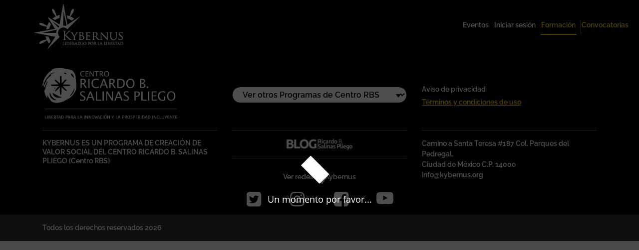

--- FILE ---
content_type: text/html; charset=utf-8
request_url: https://centroricardobsalinaspliego.org/kyb-formacion/
body_size: 61247
content:




<style>

    .custom-logo {
        image-rendering: -webkit-optimize-contrast;
    }

    h1 {
        font-weight: bold !important;
    }

    /*----------MEDIAS--QUERYS--------------*/


    /*----------------------------MOVIL---------0px--TO--576px-------------------*/


    @media only screen and (max-width: 576px) {

        h1 {
            font-size: 16px !important;
        }

        h2 {
            font-size: 15px !important;
        }

        h3 {
            font-size: 14px !important;
        }

        h4 {
            font-size: 13px !important;
        }

        h5 {
            font-size: 13px !important;
        }

        h6 {
            font-size: 13px !important;
        }



        txt6 {
            font-size: 12px !important;
        }

        txt5 {
            font-size: 11px !important;
        }

        txt4 {
            font-size: 11px !important;
        }

        txt3 {
            font-size: 11px !important;
        }

        txt2 {
            font-size: 11px !important;
        }
    }



    /*----------------------------Tab1-----------FROM--576PX--TO--768PX----------*/


    @media only screen and (min-width: 577px) {

        h1 {
            font-size: 16px !important;
        }

        h2 {
            font-size: 15px !important;
        }

        h3 {
            font-size: 14px !important;
        }

        h4 {
            font-size: 13px !important;
        }

        h5 {
            font-size: 13px !important;
        }

        h6 {
            font-size: 13px !important;
        }


        txt6 {
            font-size: 12px !important;
        }

        txt5 {
            font-size: 11px !important;
        }

        txt4 {
            font-size: 11px !important;
        }

        txt3 {
            font-size: 11px !important;
        }

        txt2 {
            font-size: 11px !important;
        }
    }



    /*----------------------------TAB2--------FROM--768PX--TO--992PX-------------*/


    @media only screen and (min-width: 768px) {

        h1 {
            font-size: 24px !important;
        }

        h2 {
            font-size: 22px !important;
        }

        h3 {
            font-size: 20px !important;
        }

        h4 {
            font-size: 18px !important;
        }

        h5 {
            font-size: 16px !important;
        }

        h6 {
            font-size: 15px !important;
        }

        txt6 {
            font-size: 14px !important;
        }

        txt5 {
            font-size: 13px !important;
        }

        txt4 {
            font-size: 12px !important;
        }

        txt3 {
            font-size: 12px !important;
        }

        txt2 {
            font-size: 11px !important;
        }
    }




    /*----------------------------TAB3-----------FROM--992PX--TO--1200PX----------*/


    @media only screen and (min-width: 992px) {

        h1 {
            font-size: 24px !important;
        }

        h2 {
            font-size: 22px !important;
        }

        h3 {
            font-size: 20px !important;
        }

        h4 {
            font-size: 18px !important;
        }

        h5 {
            font-size: 16px !important;
        }

        h6 {
            font-size: 15px !important;
        }

        txt6 {
            font-size: 14px !important;
        }

        txt5 {
            font-size: 13px !important;
        }

        txt4 {
            font-size: 12px !important;
        }

        txt3 {
            font-size: 12px !important;
        }

        txt2 {
            font-size: 11px !important;
        }
    }



    /*--------------------------LapNotebook--------FROM--1200PX--TO--1400--------*/


    @media only screen and (min-width: 1200px) {

        h1 {
            font-size: 40px !important;
        }

        h2 {
            font-size: 34px !important;
        }

        h3 {
            font-size: 28px !important;
        }

        h4 {
            font-size: 24px !important;
        }

        h5 {
            font-size: 20px !important;
        }

        h6 {
            font-size: 18px !important;
        }

        txt6 {
            font-size: 16px !important;
        }

        txt5 {
            font-size: 15px !important;
        }

        txt4 {
            font-size: 14px !important;
        }

        txt3 {
            font-size: 13px !important;
        }

        txt2 {
            font-size: 12px !important;
        }
    }


    /*------------------------DESKTOP---------FROM--1400--TO--UPPER(4k)----------*/


    @media only screen and (min-width: 1400px) {

        h1 {
            font-size: 40px !important;
        }

        h2 {
            font-size: 34px !important;
        }

        h3 {
            font-size: 28px !important;
        }

        h4 {
            font-size: 24px !important;
        }

        h5 {
            font-size: 20px !important;
        }

        h6 {
            font-size: 18px !important;
        }

        h5 {
            font-size: 20px !important;
        }

        h6 {
            font-size: 18px !important;
        }

        txt6 {
            font-size: 16px !important;
        }

        txt5 {
            font-size: 15px !important;
        }

        txt4 {
            font-size: 14px !important;
        }

        txt3 {
            font-size: 13px !important;
        }

        txt2 {
            font-size: 12px !important;
        }
    }

    #dvFooter .segmento-redes a img:hover {
        background-color: #87b9c5;
        border-radius: 8px;
    }

    #footerPremioIberoamericano {
        position: fixed;
        left: 0;
        bottom: 0;
        width: 100%;
        background-color: black;
        color: white;
        text-align: center;
        min-height: 50px;
        display: flex;
        align-items: center;
        align-content: space-around;
        justify-content: space-around;
    }
</style>


<!doctype html>
<html lang="en">
<head>
    <!-- Required meta tags -->
    <meta charset="utf-8">
    <meta name="viewport" content="width=device-width, initial-scale=1, shrink-to-fit=no">
    <meta http-equiv='cache-control' content='no-cache'>
    <meta http-equiv='expires' content='0'>
    <meta http-equiv='pragma' content='no-cache'>
    <!-- Bootstrap CSS -->
    <link href="/Content/bootstrap.min.css" rel="stylesheet" />
    <link href="/Resources/Styles/HomeGeneral/HomeGeneral.css" rel="stylesheet" />
    <link rel="stylesheet" href="/Content/libs/fontawesome-free-5.14.0-web/css/all.min.css">
    <link href="/Resources/Styles/Blog/HistoriasBlog.css" rel="stylesheet" />

    <link href="/Content/select2.min.css" rel="stylesheet" />
    <link href="/fonts/css/font-Raleway.css" rel="stylesheet">
    <link href="/Content/css/Kyb/menu-kyb.css" rel="stylesheet" />
    <link href="/Content/css/Kyb/footer-kyb.css" rel="stylesheet" />
    <link href="/Content/libs/jquery.loadingModal/css/jquery.loadingModal.css" rel="stylesheet" />
    <link href="/Content/css/Common/botones.css" rel="stylesheet" />
    <link href="/favicon.ico" rel="shortcut icon" type="image/x-icon" />
    <link href="/fonts/css/font-Raleway.css" rel="stylesheet" />
    <link href="/Content/css/Common/fuentes.css" rel="stylesheet" />

    

    <script src="/Scripts/jquery-3.5.1.min.js"></script>
    <script src="/Scripts/popper.js"></script>
    <script src="/Scripts/bootstrap.min.js"></script>
    <script src="/Scripts/select2.js"></script>
    <script src="/Resources/Scripts/Blog/HistoriasBlog.js"></script>
    <script src="/Content/libs/jquery.loadingModal/js/jquery.loadingModal.js"></script>
    <script src="/Scripts/Areas/General/UtilidadesGenerales.js"></script>
    <script src="/Scripts/lazyload.js"></script>
    <script type="text/javascript">
        function CerrarSessionModal() {
            $.ajax({
                url: "/umbraco/Surface/Sesiones/CerrarSesionModal",
                type: "POST",
                dataType: "json",
                contentType: "application/json; charset=utf-8"

            })
                .done(function (result) {
                    if (result.mesage == "OK") {
                        var $$$URLLogin$$$ = document.getElementById('$$$URLlogin$$$').value;
                        window.location.href = $$$URLLogin$$$;
                    }
                    else {
                        alertify.notify('Ocurrio un error al cerrar la sesion Vuelve a Intentar.', 'error', 10, null);
                    }
                })
                .fail(function (xhr, status, error) {
                    alertify.notify('Problemas de Conexion.', 'error', 10, null);
                })
        }

        function SetConstProperty(name, value) {
            Object.defineProperty(window, name, {
                get: function () { return value; },
                set: function () { throw (name + ' is a constant and cannot be redeclared.'); },
            });
        }
        SetConstProperty('ROOT_URL', window.location.protocol + '//centroricardobsalinaspliego.org/');

        $(document).ready(function () {

            const $dropdown = $("#navbarSupportedContent .userSession");
            const $dropdownToggle = $("#navbarSupportedContent .dropdown-toggle");
            const $dropdownMenu = $("#navbarSupportedContent .dropdown-menu");
            const showClass = "show";

            $($dropdown).hover(function () {
                const $this = $(this);
                $this.addClass(showClass);
                $this.find($dropdownToggle).attr("aria-expanded", "true");
                $this.find($dropdownMenu).addClass(showClass);
            }, function () {
                const $this = $(this);
                $this.removeClass(showClass);
                $this.find($dropdownToggle).attr("aria-expanded", "false");
                $this.find($dropdownMenu).removeClass(showClass);
            });

            (new IntersectionObserver(function (e, o) {
                if (e[0].intersectionRatio > 0) {
                    document.documentElement.removeAttribute('class');
                } else {
                    document.documentElement.setAttribute('class', 'stuck');
                };
            })).observe(document.querySelector('.trigger'));
        });
    </script>

    <title id="titleNorm">Kybernus | Formaci&#243;n  - Kybernus</title>
    


    <script async src="https://www.googletagmanager.com/gtag/js?id=G-D8GLDSPWVP"></script>
    <script>
        window.dataLayer = window.dataLayer || [];
        function gtag() { dataLayer.push(arguments); }
        gtag('js', new Date());

        gtag('config', 'G-D8GLDSPWVP');
    </script>
</head>

<body>

    <input type="hidden" id="$$$IdPrograma$$$" value="1" />
    <input type="hidden" id="$$$URLlogin$$$" value="/kyb-iniciar-sesion/" />

    <span class="position-absolute trigger"></span>

    

    <header id="masthead" class="site-header container-fluid justify-content-center align-items-center sticky-top">
        <div id="site-brand" class="site-brand">
            <a href="/kybernus/">
                <img class="custom-logo " src="/Content/img/logo_kybernus_web.png">
            </a>
        </div><!-- #site-brand -->

        <nav id="navegacion" class="main-navigation">
            <button class="menu-toggler" type="button" id="btn-toggle-menu" style="background-color:transparent;border:0;outline:0">
                <i class="fas fa-bars fa-bars-custom"></i><span class="screen-reader-text"></span>
            </button>
            <div id="navbarMenu" class="menu-toggle">
                <ul class="menu" id="MenuResolucionP">
                            <li class="mx-3 mx-lg-1  mx-xxl-2 MenuRe">
                                <a class="link-menu " href="/kybernus-unete/"><txt4>  </txt4></a>
                            </li>
                            <li class="mx-3 mx-lg-1  mx-xxl-2 MenuRe">
                                <a class="link-menu " href="/kybernus-experiencia/"><txt4>  </txt4></a>
                            </li>
                            <li class="mx-3 mx-lg-1  mx-xxl-2 MenuRe">
                                <a class="link-menu " href="/kybernus-premio/"><txt4>  </txt4></a>
                            </li>
                            <li class="mx-3 mx-lg-1  mx-xxl-2 MenuRe">
                                <a class="link-menu " href="/kyb-qui&#233;nes-somos/"><txt4>  </txt4></a>
                            </li>
                            <li class="mx-3 mx-lg-1  mx-xxl-2 MenuRe">
                                <a class="link-menu " href="/kybernus-reconecta/"><txt4>  </txt4></a>
                            </li>
                            <li class="mx-3 mx-lg-1  mx-xxl-2 MenuRe">
                                <a class="link-menu " href="/kybernus-premio-galeria/"><txt4>  </txt4></a>
                            </li>
                            <li class="mx-3 mx-lg-1  mx-xxl-2 MenuRe">
                                <a class="link-menu " href="/kybernus-experiencias/"><txt4>  </txt4></a>
                            </li>
                            <li class="mx-3 mx-lg-1  mx-xxl-2 MenuRe">
                                <a class="link-menu " href="/kyb-eventos/"><txt4> Eventos </txt4></a>
                            </li>
                                <li class="mx-3 mx-lg-1  mx-xxl-2 ">
                                    <a class="link-menu " href="/kyb-iniciar-sesion/"> <txt4>Iniciar sesi&#243;n</txt4></a>
                                </li>
                            <li class="mx-3 mx-lg-1  mx-xxl-2 MenuRe">
                                <a class="link-menu  amarillo" href="/kyb-formacion/"><txt4> Formaci&#243;n </txt4></a>
                            </li>
                            <li class="mx-3 mx-lg-1  mx-xxl-2 MenuRe">
                                <a class="link-menu " href="/kyb-convocatorias/"><txt4> Convocatorias </txt4></a>
                            </li>
                </ul>
            </div>
        </nav>
    </header>

    <header id="mastheadPremio" class="site-header container-fluid justify-content-center align-items-center sticky-top d-none">

        <div id="site-brand" class="site-brand">
            <a href="">
                <img class="custom-logo" src="/Content/PremioIberoamericano/img/LogoOEI.png" />
            </a>
        </div>
        <div id="site-brand" class="site-brand">
            <a href="/rbsp-home">
                <img class="custom-logo" src="/Content/PremioIberoamericano/img/LogoRBSP.png" />
            </a>
        </div>
    </header>

    
<input id="IdPrograma" name="IdPrograma" type="hidden" value="1" />
<link href="/Content/libs/jquery.loadingModal/css/jquery.loadingModal.css" rel="stylesheet" />
<link href="/Content/libs/fontawesome-free-5.14.0-web/css/fontawesome.css" rel="stylesheet" />
<script src="/Scripts/AES_Encryption/aes.js"></script>
<script src="/Scripts/AES_Encryption/cryptography.js"></script>
<script src="/Scripts/AjaxDinamico.js"></script>
<script src="/Scripts/Areas/Formacion/FormacionHome.js"></script>
<link href="/Content/Formacion/Formacion.css" rel="stylesheet" />
<link href="/Content/Formacion/lightslider.css" rel="stylesheet" />
<script src="/Scripts/Areas/Formacion/lightslider.js"></script>
<script src="/Content/libs/jquery.loadingModal/js/jquery.loadingModal.js"></script>
<script src="/Scripts/Areas/General/UtilidadesGenerales.js"></script>
<link href="/Content/libs/sweetalert2/sweetalert2.css" rel="stylesheet" />
<script src="/Scripts/libs/sweetalert2/sweetalert2.min.js"></script>
<script src="/Scripts/Areas/Common/RegistroEvento.js"></script>

<link href="/Content/alertify.css" rel="stylesheet" />
<script src="/Scripts/alertify.js"></script>
<script src="/Scripts/Areas/Login/Login.js"></script>



<div id="Conte" class="col-md-12">

</div>

<style>
    .select2 {
        width: 100% !important;
    }
</style>
<div id="IndexFormacion">

</div>

<div class="modal fade" id="modal-notificacion" tabindex="-1" role="dialog" aria-hidden="true">
    <div class="modal-dialog modal-dialog-centered" role="document">
        <div class="modal-content">
            <div class="modal-header">
                <h5 class="modal-title">Notificación</h5>
                <button type="button" class="close" data-dismiss="modal" aria-label="Close">
                    <span aria-hidden="true">&times;</span>
                </button>
            </div>
            <div class="modal-body">

            </div>
        </div>
    </div>
</div>

<div class="modal fade" id="ModalSesion" tabindex="-1" role="dialog" aria-labelledby="SesionLabel" aria-hidden="true">
    <form id="CargoF" onsubmit="return false;">
        <div class="modal-dialog modal-xl" role="document" id="classModal">
            <div class="modal-content">
                <div class="modal-header">
                    <h5 class="modal-title" id="SesionLabel">Formación </h5>
                    <button type="button" class="close" data-dismiss="modal" aria-label="Close">
                        <span aria-hidden="true">&times;</span>
                    </button>
                </div>
                <div class="modal-body row">
                    <div class="col-md-5" id="rowDiv">
                        <div class="contenedorDivAcceso">
                            <div class="acceso">
                                Acceso
                            </div>
                            <div id="LoginVinculacion">

                            </div>
                            <div class="inicioSesion">
                            </div>
                        </div>
                    </div>
                    <div class="col-md-7" id="TextoDivKYB">
                        <div class="contenedorTexto">
                            <p class="primeraSeccion" id="PrimerTextoID">
                                Esta sección es exclusiva para
                                participantes Kybernus.
                            </p>
                            <p class="segundaSeccion" id="SegundoTextoID">
                                Si eres participante del programa, pero no cuentas con tu usuario y contraseña,
                                contacta al responsable de oficinas Kybernus en tu estado.
                            </p>
                            <div class="row contenedorTextoInformacion">
                                <div class="col-md-12">
                                    <p class="terceraSeccion">
                                        Si quieres participar en Kybernus,
                                        te invitamos a estar pendiente de la Convocatoria del Concurso Nacional de Ingreso Kybernus.
                                    </p>
                                </div>
                                <div class="col-md-4 input-icons">
                                </div>
                            </div>
                        </div>
                        <div class="contenedorImagenTexto">
                        </div>
                    </div>
                </div>
            </div>
        </div>
    </form>
</div>




    <!--PARTE DEL FOOTER-->
    <footer id="fottKyb">
        <section id="dvFooter" class="container-spacing-footer">
            <div class="container justify-content-center ">
                <div class="row">
                    <div class="col-12 col-lg-4">
                        <div class="row justify-content-center">
                            <div class="col-12 foot-section-logo">
                                
                                <a href="https://centroricardobsalinaspliego.org/" target="_blank">
                                    <img class="foot-img-group" src="/Resources/Assets/RBS/Centro RBS white.svg" />
                                </a>

                            </div>
                            <div class="col-12 pt-3">
                                <hr class="foot-hr" />
                            </div>
                            <div class="col-12 segmento-kyb">
                                <p class="foot-text-kyb">KYBERNUS ES UN PROGRAMA DE CREACIÓN DE VALOR SOCIAL DEL CENTRO RICARDO B. SALINAS PLIEGO (Centro RBS)</p>
                            </div>
                        </div>
                    </div>
                    <div class="col-12 col-lg-4">
                        <div class="row justify-content-center">
                            <div class="col-12 foot-section-select foot-vertical-center">
                                <div class="foot-select">
                                    <select id="drpTipoFiltroCirculo">
                                        <option value="" style="font-weight: bold; color: #000000" selected disabled>Ver otros Programas de Centro RBS</option>
                                        
                                        <option value="https://centroricardobsalinaspliego.org/caminosdelalibertad">Caminos de la libertad</option>
                                        <option value="https://centroricardobsalinaspliego.org/arteycultura">Arte & Cultura</option>
                                        <option value="https://festivaldelasideas.mx/">Festival de las ideas</option>
                                        <option value="https://centroricardobsalinaspliego.org/">Centro RBSP</option>
                                    </select>
                                </div>
                            </div>
                            <div class="col-12 pt-lg-3">
                                <hr class="foot-hr" />
                            </div>
                            <div class="col-12 text-center">
                                <a href="https://www.ricardosalinas.com/blog/" target="_blank">
                                    <img src="/Resources/Images/Blog-RSP.png" />
                                </a>
                            </div>
                            <div class="col-12">
                                <hr class="foot-hr" />
                            </div>
                            <div class="col-12">

                                <p class="foot-text-redes-kyb text-center">
                                    Ver redes de Kybernus
                                </p>

                            </div>
                            <div class="col-12 pb-4 pb-lg-3">
                                <div class="d-flex  container-footer-redes segmento-redes">

                                    <div class="col-3 text-center">
                                        <a href="https://twitter.com/Kybernus">
                                            
                                            <img src="/Resources/Images/Footer/twitter.svg" />

                                        </a>
                                    </div>
                                    <div class="col-3 text-center">
                                        <a href="https://www.instagram.com/kybernus/">
                                            
                                            <img src="/Resources/Images/Footer/instagram.svg" />
                                        </a>
                                    </div>
                                    <div class="col-3 text-center">
                                        <a href="https://www.facebook.com/Kybernus/">
                                            
                                            <img src="/Resources/Images/Footer/Facebook.svg" />
                                        </a>
                                    </div>
                                    <div class="col-3 text-center">
                                        <a href="https://www.youtube.com/channel/UC_afhl1QX-LPIfDIv66m6Fw">
                                            
                                            <img src="/Resources/Images/Footer/youtube.svg" />
                                        </a>
                                    </div>

                                </div>
                            </div>
                        </div>
                    </div>
                    <div class="col-12 col-lg-4">
                        <div class="row justify-content-center">
                            <div class="col-12 foot-section-avisos foot-vertical-right">
                                <a class="foot-text-avisos" href="/Content/Assets/CentroRBS/4 AVISO DE PRIVACIDAD  KYBERNUS.pdf" target="_blank">Aviso de privacidad</a>
                                <br />
                                <a class="foot-text-terminos" data-toggle="modal" data-target="#modal-terminos">Términos y condiciones de uso</a>
                            </div>
                            <div class="col-12 pt-lg-3">
                                <hr class="foot-hr" />
                            </div>
                            <div class="col-12 segmento-ubidacion">
                                <p class="foot-text-lacacion-kyb">
                                    Camino a Santa Teresa #187 Col. Parques del Pedregal,<br />
                                    Ciudad de México C.P. 14000<br />
                                    info@kybernus.org
                                </p>
                            </div>
                        </div>
                    </div>
                </div>
            </div>
        </section>

        <section class="container-footer-derechos justify-content-center">
            <div class="container">
                <div class="row pt-3 pb-3">
                    <div class="col-12">
                        <span class="foot-text-derechos">Todos los derechos reservados 2026</span>
                    </div>
                </div>
            </div>
        </section>
    </footer>

    <footer id="footerPremioIberoamericano" class="d-none">
        <div>
            <p>
                Todos los derechos reservados 2022.
            </p>
        </div>
    </footer>

    <!-- Optional JavaScript -->
    <!-- jQuery first, then Popper.js, then Bootstrap JS -->

    <div class="modal fade in" id="modal-aviso" tabindex="-1" role="dialog" aria-labelledby="exampleModalCenterTitle" aria-hidden="true">
        <div class="modal-dialog modal-xl modal-dialog-centered" role="document">
            <div class="modal-content" style="overflow-y: initial !important">
                <div class="modal-header p-3">
                    <div id="exampleModalLongTitle" class="modal-nombre kybernus-letra-terminos">Aviso de privacidad</div><br>

                    <button type="button" class="close" data-dismiss="modal" aria-label="Close">
                        <span aria-hidden="true">×</span>
                    </button>
                </div>

                <div id="modalin" class="modal-body modal-semblanza" style="height: 500px; overflow-y: auto;">
                    <p class="p-3">
                        De conformidad con lo establecido en la Ley Federal de Protección de Datos Personales en Posesión de los Particulares (LFPDPPP), <strong>Kybernus A.C.</strong> pone a su disposición el siguiente aviso de privacidad:<br>

                        <br><strong>Kybernus A.C.</strong>, es responsable del uso y protección de sus datos personales, en este sentido y atendiendo las obligaciones legales establecidas en la Ley Federal de Protección de Datos Personales en Posesión de los Particulares (LFPDPPP), a través de este instrumento se informa a los titulares de los datos, los datos que de ellos se recaba y los fines que se le darán a dicha información.

                        <br><br>Le informamos a usted que <strong>Kybernus A.C.</strong>, tiene su domicilio ubicado en:<br><br>

                        Camino a Santa Teresa #187 Col. Parques del Pedral, Ciudad de México C.P. 14000<br><br>

                        Es necesaria la recopilación de ciertos datos personales para llevar a cabo las actividades intrínsecas al objeto social y de operación de la Organización, por lo que tiene la obligación legal y social de cumplir con las medidas, legales y de seguridad suficientes para proteger aquellos datos personales que haya recabado para las finalidades que en la presente política de privacidad serán descritas.
                    </p>
                    <ul style="list-style-type: disc;">
                        <li> Mantener comunicación constante con los integrantes de Colectivo Kybernus con respecto a sus intereses y generar redes de comunicación con otros integrantes de este Colectivo que tiene alcance nacional.</li>
                        <br>
                        Tus datos personales nos permitirán realizar las siguientes actividades:
                        <br>
                        <br>

                        <li> Enviar información, convocatorias o invitaciones a eventos que consideramos que pudieran llegar a ser de tu interés.</li>
                        <br>
                        <li> Realizar llamadas telefónicas para convocarte a alguna actividad o evento que pudiera ser de tu interés.</li>
                        <br>
                        <li> Perfil profesional que pudiera ser consultado por otros miembros de Kybernus A.C para el intercambio de expresiones en materia profesional, a manera de red social.</li>
                        <br>
                        <li> Uso de información para hacer convocatorias y con fines estadísticos internos.</li>
                    </ul>
                    <p class="p-3">
                        Para llevar a cabo las finalidades descritas en el presente aviso de privacidad, utilizaremos los siguientes datos personales:
                    </p>
                    <ul style="list-style-type: disc;">
                        <br>
                        <li> Nombre completo</li>
                        <li> Género</li>
                        <li> Fecha de Nacimiento y edad</li>
                        <li> Correo Electrónico</li>
                        <li> Teléfono de contacto personal</li>
                        <li> Estado de residencia</li>
                        <li> Municipio</li>
                        <li> Sector en el que te desenvuelves</li>
                        <li> Lugar de trabajo</li>
                        <li> Cargo</li>
                        <li> Grado máximo de estudios</li>
                        <li> Profesión</li>
                        <li> Área de especialidad</li>
                        <li> Cartas de recomendación</li>
                        <li> Currículum vitae</li>
                        <li> Bio</li>
                        <li> Facebook</li>
                        <li> Twitter</li>
                        <li> LinkedIn</li>
                    </ul>
                    <p class="p-3">
                        Por otra parte, le informamos, que sus datos personales serán utilizados para los fines señalados.
                        <br>
                        <br>
                        Usted tiene en todo momento el derecho a conocer qué datos personales tenemos de usted, para qué los utilizamos y las condiciones del uso que les damos (Acceso). Asimismo, es su derecho solicitar la corrección de su información personal en caso de que esté desactualizada, sea inexacta o incompleta (Rectificación); de igual manera, tiene derecho a que su información se elimine de nuestros registros o bases de datos cuando considere que la misma no está siendo utilizada adecuadamente (Cancelación); así como también a oponerse al uso de sus datos personales para fines específicos (Oposición).
                        <br>
                        <br>
                        Estos derechos se conocen como derechos ARCO.
                        Para el ejercicio de cualquiera de los derechos ARCO, se deberá presentar la solicitud respectiva a través de los formatos que estarán a su disposición en:
                        <br>
                        <br>

                        http://kybernus.org<br><br>

                        Lo anterior también servirá para conocer el procedimiento y requisitos para el ejercicio de los derechos ARCO, no obstante, la solicitud de ejercicio de estos derechos debe contener la siguiente información:

                        <br><br>De acuerdo con el artículo 29 de la Ley Federal de Protección de Datos Personales en Posesión de los Particulares la solicitud de acceso, ratificación, cancelación u oposición (ARCO) debe contener y acompañar:

                        <br><br> <strong>I.</strong> El nombre del titular de la información y domicilio u otro medio para comunicarle la respuesta a su solicitud.
                        <br><strong>II.</strong> Copia de documento que acredite su identidad (credencial INE o pasaporte).
                        <br><strong>III.</strong> Descripción clara y precisa de los datos personales respecto de los que busca ejercer alguno de los derechos ARCO.
                        <br>
                        <strong>IV.</strong> Información, documento o elemento que facilite la localización de los datos personales.
                        <br>
                        <br>
                        La respuesta a la solicitud se dará en un plazo máximo de 20 días hábiles contados desde la fecha en que se recibió la solicitud tal y como lo marca el artículo 32 de la Ley Federal de Protección de Datos Personales en Posesión de Particulares y se comunicará de la siguiente manera:
                        <br>
                        <br>
                        Camino a Santa Teresa #187 Col. Parques del Pedral, Ciudad de México C.P. 14000<br><br>

                        Los datos de contacto de la persona o departamento de datos personales, que está a cargo de dar trámite a las solicitudes de derechos ARCO, son los siguientes:
                        <br><br>
                        <strong>a)</strong> Domicilio: Camino a Santa Teresa #187 Col. Parques del Pedral, Ciudad de México C.P. 14000<br>
                        <strong>b)</strong> Teléfono: 01 (55) 1720-7000 Ext. 74975<br>
                        <strong>c)</strong> Correo electrónico: info@kybernus.org<br>
                        <strong>d)</strong> Medio de contacto: http://kybernus.org
                        <br><br>En cualquier momento usted puede revocar su consentimiento para el uso de sus datos personales. Asimismo, usted deberá considerar que la revocación de su consentimiento implicará que no podamos seguir compartiendo con usted información referente a las actividades que realiza Kybernus A.C.
                        <br>
                        <br>
                        Para revocar el consentimiento que usted otorga en este acto o para limitar su divulgación, se deberá presentar la solicitud respectiva a través de los formatos que estarán a su disposición en:<br><br>

                        http://kybernus.org
                        <br><br>
                        Del mismo modo, podrá solicitar la información para conocer el procedimiento y requisitos para la revocación del consentimiento, así como limitar el uso y divulgación de su información personal. Estas solicitudes deberán contener la siguiente información:
                    </p>

                    <ul style="list-style-type: disc;">
                        <li> Nombre</li>
                        <li> Teléfono</li>
                        <li> Correo Electrónico</li>
                        <li> Motivo de la solicitud para dar de baja sus datos en nuestra base de datos</li>
                        <li> Firma</li>
                    </ul>
                    <p class="p-3">
                        La respuesta a la solicitud de revocación o limitación de divulgación de sus datos se dará a más tardar en 20 días hábiles contados a partir de que ingresa la solicitud y se comunicará de la siguiente forma:
                        <br>
                        <br> Los correos electrónicos a los que deberá adjuntar su solicitud:
                        <br> gnovelo@kybernus.org
                        <br> info@kybernus.org
                        <br>

                        <br> El presente aviso de privacidad puede sufrir modificaciones, cambios o actualizaciones derivadas de nuevos requerimientos legales; de las necesidades en el tratamiento de datos personales o por otras causas, por lo cual, nos comprometemos a mantenerlo informado sobre los cambios que pueda sufrir el presente aviso de privacidad, sin embargo, usted puede solicitar información sobre si el mismo ha sufrido algún cambio en los siguientes correos electrónicos:
                        <br>
                        <br> gnovelo@kybernus.org
                        <br> info@kybernus.org
                        <br>
                        <span class="modal-correo">

                        </span>
                    </p>
                </div>
                <div class="modal-footer">
                    <button type="button" class="btn btn-outline-light btn-politicas" data-dismiss="modal">Cerrar</button>
                </div>
            </div>
        </div>
    </div>

    <div class="modal fade in" id="modal-terminos" tabindex="-1" role="dialog" aria-labelledby="exampleModalCenterTitle" aria-hidden="true">
        <div class="modal-dialog modal-xl modal-dialog-centered" role="document" style="overflow-y: initial !important">
            <div class="modal-content">
                <div class="modal-header p-3">
                    <div id="exampleModalLongTitle" class="modal-nombre kybernus-letra-terminos">Terminos y condiciones de uso</div><br>

                    <button type="button" class="close" data-dismiss="modal" aria-label="Close">
                        <span aria-hidden="true">×</span>
                    </button>
                </div>

                <div id="terminos" class="modal-body modal-semblanza" style="height: 500px; overflow-y: auto;">
                    <p class="p-3">
                        Kybernus A.C es una asociación civil sin fines de lucro, que entre sus propósitos se encuentra crear una red de líderes que permita mantener una constante comunicación entre los participantes del programa, para lo cual, te agradeceremos que observes con detenimiento el presente documento.<br><br>

                        Aceptación:<br>
                        Los presentes términos y condiciones de uso regulan el acceso y uso del portal https://kybernus.org/ así como de todos sus servicios y aplicaciones. La plataforma digital se pone a tu disposición, a condición de que aceptes los términos y condiciones que aquí se establecen.<br><br>

                        Cuando aceptas registrarte en https://kybernus.org/ o al utilizar nuestro sitio web, así como cualquier aplicación o herramienta que pongamos a tu disposición por este medio, suscribes un contrato jurídicamente vinculante con Kybernus Asociación Civil, con domicilio en PERIFÉRICO SUR 4225-602 / 603. COL. JARDINES DE LA MONTAÑA-MÉXICO DF. 14210 de conformidad con los términos de estas Condiciones de uso y del Aviso de Privacidad que ponemos a tu disposición, el cual se incorpora por referencia a las presentes Condiciones de uso (en adelante referidas conjuntamente como el “Contrato”) y te conviertes en usuario de la plataforma digital (en adelante “usuario”).<br><br> Si estás utilizándola en nombre de una empresa o de otra entidad jurídica, estarás vinculado jurídicamente como persona física por el presente Contrato incluso aunque tu empresa o entidad jurídica haya suscrito un contrato independiente con nosotros. Si no deseas registrar una cuenta y convertirte en usuario, no suscribas este Contrato, NO hagas clic en “Aceptar” y no accedas, mires, descargues o utilices de cualquier otro modo el sitio web, la información o los servicios de Kybernus A.C. Al hacer clic en "Aceptar" (o una frase similar), aceptas haber leído y comprendido los términos y condiciones de este Contrato y aceptas estar obligado a cumplir todas sus disposiciones.<br><br> Al hacer clic en "Aceptar" también otorgas tu consentimiento para usar las firmas electrónicas y reconoces el acto de pulsar el botón de "Aceptar" como uno de dichos usos. Ten en cuenta que las Condiciones de uso y el Aviso de Privacidad de Kybernus A.C., también se denominan conjuntamente “Condiciones del Servicio” de Kybernus A.C.<br><br>

                        Tus derechos:
                        <br>Con la condición de que cumplas con todas las obligaciones en virtud de este Contrato, te otorgamos un derecho limitado, revocable, no exclusivo, no sujeto a cesión o sublicencia, para acceder, a través de un navegador de red disponible, dispositivo móvil o aplicación autorizada por Kybernus A.C., (que no sea una tecnología del tipo scraping, spidering, crawling o similar, o un software utilizado para acceder a datos sin el consentimiento expreso por escrito de Kybernus A.C., o de sus usuarios) a visualizar información y utilizar los servicios de la plataforma digital que ponemos a tu disposición, de conformidad con lo dispuesto en este Contrato.<br><br> Cualquier otro uso de la plataforma digital contrario a nuestra misión y finalidad (como intentar conectarte con alguien en quien no confías o utilizar información recabada por Kybernus A.C., para fines comerciales, salvo autorización expresa y por escrito) está terminantemente prohibido e incumple el presente Contrato. Nos reservamos todos los derechos no otorgados expresamente en el presente Contrato, incluidos entre otros, los derechos de titularidad, de propiedad, propiedad intelectual y todos los demás derechos e interés en la plataforma digital.

                        <br><br>Vigencia:<br>
                        El presente Contrato será vigente en tanto no manifiestes tu deseo de dar por terminado el vínculo jurídico aquí contenido o bien, en tanto no incumplas a cualquier obligación aquí contenida.

                        <br><br>Propiedad intelectual e industrial:<br>
                        El derecho de acceso al presente sitio web se limita exclusivamente a navegar por el mismo y así como a utilizar los servicios que ofrecemos.

                        El material, la información, el logotipo, el software, las herramientas y servicios de este sitio no podrán ser objeto de modificación, copia, muestra, presentación, licenciamiento, reproducción, publicación, carga, envío, transmisión o distribución, o cualquier otra figura legal que involucre la transmisión de la posesión del contenido propiedad de Kybernus A.C.

                        Toma en cuenta que las ideas que publiques y la información que compartas pueden ser vistas y usadas por otros usuarios, y Kybernus A.C., no puede garantizar que otros usuarios no utilicen las ideas e información que aquí compartas.<br><br> Por lo tanto, si tienes una idea o información que deseas mantener confidencial o no quieres que sea utilizada por otras personas, o si está sujeta a derechos de terceros que podrían ser infringidos si la compartieras, no la publiques en ningún grupo, ni en actualizaciones de la plataforma ni en ninguna otra parte del sitio de Kybernus A.C.

                        Por lo anterior Kybernus A.C., no se responsabiliza por el uso o apropiación indebida de cualquier contenido o información que publiques en su sitio web.

                        <br><br>Uso ilegal:<br>
                        Los servicios de Kybernus A.C., pueden ser utilizados únicamente para propósitos lícitos. La transmisión, almacenaje o distribución de cualquier información, datos o material en violación de cualquier ley o regulación aplicable está prohibida.<br><br> Esto incluye, aunque no está limitado, a material registrado, marcas registradas, secretos comerciales u otros derechos de propiedad intelectual usados sin la apropiada autorización; material obsceno, difamatorio o que constituye un fraude, o que viola los controles legales de exportación.

                        <br><br>Seguridad:<br>
                        Las violaciones a la seguridad de la red están prohibidas, sin perjuicio de la responsabilidad legal objetiva o subjetiva que pudiera generarse. De forma indicativa mas no limitativa, está prohibido y penado: El acceso no autorizado al servidor y/o probar o escanear las medidas de seguridad o autenticación, datos, tráfico, interferencia con el servicio a cualquier usuario del servidor o de cualquier red incluida sin limitación, bombardeo de correos (mail bombing), inundación (flooding), atentados deliberados a sobrecargar un sistema, ataques de difusión (broadcast), negación de servicios (dos), negación distribuida de servicios (ddos).<br><br>

                        También se considera una violación al principio de Seguridad si el o los usuarios mantienen negligentemente passwords inseguros en sus computadores o sin antivirus actualizados y/o scripts, formularios o programas no actualizados con los últimos parches de seguridad, que de forma directa y/o indirecta permitan que terceros utilicen su computador o cuentas de email o sus scripts, formularios o sus programas instalados en sus computadores y/o website para el envío de email masivos, sean estos de carácter propagandístico o fraudulentos como el Phishing, Pharming o análogos, sean con la intención o no de defraudar a terceros, sin perjuicio de la responsabilidad administrativa, civil y penal que corresponda.<br><br>

                        Por lo anterior, en caso de verificarse el cumplimiento de alguno de los supuestos antes señalados, o de cualquier otros que conlleve a la violación de los estándares de seguridad, facultará a Kybernus A.C., para ejercer las vías legales que considere pertinentes.

                        <br><br>Reservas:<br>
                        El usuario declara y garantiza que ha cumplido los dieciocho años de edad y cuenta con absoluta capacidad legal para utilizar este sitio web así como para obligarse y contratar los términos y condiciones aquí señalados.

                        Como usuario eres consciente de las repercusiones legales en las que puedes incurrir al incumplir con las disposiciones aquí contenidas así como violar los derechos de los demás usuarios. Así mismo, aceptas que eres el único responsable del resguardo de tu clave de acceso (password) por lo que en caso de que reveles, transfieras, vendas, cedas o realices cualquier acto que conlleve a la transmisión de la posesión o revelación de la información, liberas a Kybernus A.C., de cualquier responsabilidad legal que se derive de dichos actos.

                        <br><br>Garantías:<br>
                        Kybernus A.C., no se responsabiliza ni ofrece garantías de ningún tipo con respecto a: el contenido del sitio web de Kybernus A.C; los materiales, la información o las funciones a las cuales se obtenga acceso por medio del software utilizado en el sitio web o al cual se obtenga acceso a través del sitio de Kybernus A.C; todo producto o servicio de terceros o enlaces a terceros; o toda violación a la seguridad asociada con la transmisión de información sensible a través del sitio de Kybernus A.C., o algún sitio enlazado.<br><br>

                        No garantizamos que las funciones y/o herramientas contenidas en el sitio o algún material o contenido del mismo estarán libres de interrupciones o errores, que todos los defectos se corregirán, o que o el servidor en el cual funciona está libre de virus u otros componentes perjudiciales. No aceptamos ninguna responsabilidad por alguna pérdida o daño, incluidos y sin limitaciones, pérdidas o daños indirectos, especiales, o directos, que resulten del uso de la plataforma digital independientemente de si éstos ocurren a consecuencia de algún acto negligente u omisión.<br><br>

                        En caso que Kybernus A.C., se reserva el derecho a denegar o cancelar el registro con o sin notificación previa si el usuario incurre en cualquier conducta o actividad que se considere abuso o violación de alguno de los términos, normas y condiciones aquí expuestas, con o sin previo aviso y sin responsabilidad alguna.

                        <br><br>Terminación del contrato:<br>
                        Podrás terminar el presente Contrato, sin justificación de causa y en cualquier momento, tras notificarlo a Kybernus A.C., mediante las herramientas que ponemos a tu disposición. En caso de desear dar por terminado este contrato aceptas que tu cuenta de usuario y clave de acceso serán desactivados permanentemente cuando tu solicitud se haya procesado.<br><br>

                        Modificación de las presentes Condiciones de Uso
                        En lo que se refiere a los mensajes y las notificaciones sobre los Servicios, Kybernus A.C., podrá publicar un aviso en forma de banner en su página para avisarte sobre determinados cambios como modificaciones incorporadas al presente Contrato. Como alternativa, el aviso podrá consistir en un correo electrónico de Kybernus A.C., enviado a una de las direcciones asociadas a tu cuenta, incluso aunque tengamos otra información de contacto. Asimismo, consientes en que Kybernus A.C., pueda ponerse en contacto contigo a través de tu cuenta Kybernus A.C., o por otros medios incluidos tu correo electrónico, tu número de teléfono móvil o fijo o mediante servicios de entrega como el correo postal en relación con tu cuenta Kybernus A.C., o los servicios asociados a la plataforma digital.<br><br> Manifiestas conocer y aceptas que no asumiremos ninguna responsabilidad asociada con o derivada de no mantener tus datos de contacto u otra información actualizada, incluida sin que suponga limitación, la no recepción por tu parte de información importante sobre el Servicio.

                        Este Contrato está disponible únicamente en español.<br><br> El documento electrónico específico en que se formalice su contrato con Kybernus A.C., no será archivado individualmente. La última versión del presente contrato estará disponible en todo momento a través del sitio web https://kybernus.org/

                        <br><br>Jurisdicción y Ley Aplicable:<br>
                        Para la resolución de cualquier tipo de controversia el usuario y Kybernus A.C., se someten a la jurisdicción de las leyes y tribunales competentes de la Ciudad de México, Distrito Federal, y con exclusión de toda norma sobre conflictos de leyes, renunciando a cualquier fuero que por motivo de domicilio presente o futuro, pudiera corresponderles.
                        <br>
                        <span class="modal-correo">

                        </span>
                    </p>
                </div>
                <div class="modal-footer">
                    <button type="button" class="btn btn-outline-light btn-politicas" data-dismiss="modal">Cerrar</button>
                </div>
            </div>
        </div>
    </div>

    <script>
        $(document).ready(function () {
            $("#drpTipoFiltroCirculo").on("change", function () {
                if ((navigator.userAgent.search("Safari") >= 0 && navigator.userAgent.search("Chrome") < 0)) window.location.href = $(this).val();
                else window.open($(this).val(), '_blank');
            });

            changeHeader();
        });

        $('#btn-toggle-menu').on('click', function (event) {
            $('#navbarMenu').toggleClass('menu-toggle-toggled ');
        });

        function toggleSesion() {
            $('#dropdownMenu').toggleClass('menu-perfil-session');
        };

        function changeHeader() {
            var IdFormulario = 0;
            var IdForm = parseInt('0');
            var IdFormPt = parseInt('0');

            const params = new URLSearchParams(window.location.search);

            if (params.has('idFormulario')) {
                IdFormulario = parseInt(params.get('idFormulario'));

                switch (IdFormulario) {
                    case IdForm:
                        document.title = 'Premio Iberoamericano';
                        $("#masthead").addClass("d-none");
                        $("#mastheadPremio").removeClass("d-none");
                        $("#fottKyb").addClass("d-none");
                        $("#footerPremioIberoamericano").removeClass("d-none");
                        //$(".Fondo2").css("height", "100%");
                        break;
                    case IdFormPt:
                        document.title = 'Premio Iberoamericano';
                        $("#masthead").addClass("d-none");
                        $("#mastheadPremio").removeClass("d-none");
                        $("#fottKyb").addClass("d-none");
                        $("#footerPremioIberoamericano").removeClass("d-none");
                        //$(".Fondo2").css("height", "100%");
                        break;
                    default:
                }
            }

        }

    </script>

    
    <script type="text/javascript" src="/Scripts/lazyload.js"></script>

    <script>
    var JSlog = new JsFuncionalidadLogin();
    var init = this;

    var Log = new JsLogin();
    var idFormacion = 0;
    var idPrograma = 1;
    var IdProg = 1;

    function GetFormacionListado() {
        JsFormacionDetalle.CargarFormacionIndex();
    }

    function IniSession() {
        setTimeout(function () { showLoadingModal(); }, 0);
        var res = JSlog.IniciarSessionBool();

        if (res == 1 || res == 2 || res == 3 || res == 4) {
            var modal = $('#ModalSesion');
            var datos = {
                classid: modal.data('classid'),
                formacion: modal.data('formacion')
            };
            if (datos.classid !== undefined && datos.formacion !== undefined)
                enviar_inscribirse(datos);
            modal.modal('hide');
        }
        setTimeout(function () { hideLoadingModal() }, 1000);
    }

    function GuardarReg() {
        var res = Log.GuardarRegistroNuevo();
        if (res) {
            JSlog.ObtenerViewIndex("LoginVinculacion");
        }
    }

    function KeyEnterIniciar(e) {
        if (e.which == 13) {
            document.getElementById('btnSession').click();
        }
    }

    function vercurso(target) {
        if ($('#modal-notificacion').is(':visible'))
            $('#modal-notificacion').modal('hide');
        ir_curso(target.dataset.classid);
    }

    function ir_curso(classid) {
        setTimeout(function () { showLoadingModal(); }, 0);
        var ventana = window.open();
        if (ventana !== null) {
            ventana.opener = null;
            ventana.location = new JsDinamicoAjax().URL_BASE + 'Formacion/VerCursos?classid=' + classid;
            ventana.focus();
            setTimeout(function () {
                hideLoadingModal();
            }, 500);
        }
    }

    function crearAlerta (clase, texto, control, _titulo) {
        var titulo = _titulo || '';
        var mensaje = '<div class="alert ' + clase + '" role="alert">' +
            (titulo !== '' ? '<h4 class="alert-heading">' + titulo + '</h4><hr>' : '') +
            '<p class="mb-0">' + texto + '</p>'
        '</div>';
        $(control).append(mensaje);
    }

    function abrirModalNotificacion() {
        $('#modal-notificacion').modal({
            keyboard: false,
            backdrop: 'static',
            show: true
        });
    }

    function inscribirse(target) {
        var datos = {
            classid: target.dataset.incripcion,
            formacion: target.dataset.formacion
        };
        enviar_inscribirse(datos);
    }

    function enviar_inscribirse(data) {
        var secuencia = cadenacodigo();
        var classid = data.classid;
        var datos = {
            classid: cifraTexto(classid, secuencia),
            formacion: cifraTexto(data.formacion, secuencia),
            secuencia: secuencia
        };

        hideLoadingModal();
        var resultado = new JsDinamicoAjax().EjecutarPeticionPost('Formacion/Inscribirte', datos, secuencia);
        if (resultado !== undefined && resultado !== null
            && resultado != '' && resultado.Exitoso) {
            //JsFormacionHome.ObtenerListado();
            var div = $('div.btns-cursos[data-id="' + classid + '"]');
            $('button[data-incripcion="' + classid + '"]').remove();
            var nuevo_btn = '<button type="button" style="float: right" class="btn kybernus-button kybernus-letra-btn" data-classid="' + classid + '" onclick="vercurso(this);"><span class="kybernus-button-text">Ir al curso</span></button>';
            div.append(nuevo_btn);
            //crearAlerta('alert-success', resultado.Mensaje, $('#modal-notificacion .modal-body')[0]);
            //$('#modal-notificacion .modal-body').append('<div class="row"><div class="col-12 p-0" style="text-align: center;">' + nuevo_btn.replace('style="float: right"', '') + '</div></div>');
            ir_curso(classid);
        }
        else {
            crearAlerta('alert-danger', resultado.Mensaje, $('#modal-notificacion .modal-body')[0])
            abrirModalNotificacion();
        }
        ///setTimeout(function () { $("#navbarSupportedContent").load(" #navbarSupportedContent"); }, 100);
        setTimeout(function () { $("#navbarMenu").load(" #navbarMenu"); }, 100);
    }


        function validar_inscripcion(target) {
        $("#ModalSesion").removeData('classid');
        $("#ModalSesion").removeData('formacion');

        $('#modal-notificacion .modal-body').html("");
        showLoadingModal();
        var secuencia = cadenacodigo(), parametros = { "IdLeaderFrom": 1 };
        var objAjax = {
            Entidad: cifraTexto(JSON.stringify(parametros), secuencia),
            Secuencia: secuencia
        };
        var resultado = new JsDinamicoAjax().EjecutarPost('Sesiones/ConsultaActivo', objAjax, secuencia);
        if (resultado != '' && resultado.Exitoso) {
            inscribirse(target);
        }
        else {
            hideLoadingModal();
            $("#ModalSesion").modal('show');
            $("#ModalSesion").data('classid', target.dataset.incripcion);
            $("#ModalSesion").data('formacion', target.dataset.formacion);
            ObtenerViewIndex(target.dataset.tipo);
        }
    }

    function ObtenerViewIndex(res) {
        var $secuencia = cadenacodigo();
        var $parametros;
        $parametros = {
            "Id": 1
        };
        var objAjax = {
            Entidad: cifraTexto(JSON.stringify($parametros), $secuencia),
            Secuencia: $secuencia
        };
        new JsDinamicoAjax().EjecutarPeticionVista('Sesiones/VistaLogin', objAjax, "LoginVinculacion");
        if (res == 'Solo para Kybernautas') {
            setTimeout(function () {
                $('#btnregistrar').css('display', 'none');
                document.getElementById('PrimerTextoID').innerHTML = "Esta sección es exclusiva para participantes Kybernus.";
                document.getElementById('SegundoTextoID').innerHTML = "Si eres participante del programa pero no tienes perfil, contacta al responsable de oficinas Kybernus en tu estado";

            }, 200);

        }
        else {
            setTimeout(function () {

                $('#btnregistrar').css('display', 'block');
                document.getElementById('PrimerTextoID').innerHTML = "Este recurso es público";
                document.getElementById('SegundoTextoID').innerHTML = "Te invitamos a que inicies sesión o te registres";


            }, 200);
        }
    }

    </script>

</body>
<foot>
    
</foot>
</html> 

--- FILE ---
content_type: text/css
request_url: https://centroricardobsalinaspliego.org/Resources/Styles/HomeGeneral/HomeGeneral.css
body_size: 32056
content:
@media (min-width: 300px) and (max-width: 767px) {
    .sliderHome {
        padding: 10px !important;
        visibility: hidden !important;
    }

    .mSlider {
        margin-top: 25.5%;
    }
}

@media (min-width: 768px) {

    .sliderHome {
        padding: 10px !important;
        visibility: visible !important;
    }

    .letterSlider {
        font-size: 8px !important;
    }

    .letterSliderOff {
        font-size: 8px !important;
    }

    .carousel-caption p {
        font-size: 20px !important;
    }
}

@media (min-width: 992px) {
    .sliderHome {
        padding: 10px !important;
        visibility: visible !important;
    }

    .letterSlider {
        font-size: 15px !important;
    }

    .letterSliderOff {
        font-size: 15px !important;
    }

    .carousel-caption {
        top: 20% !important;
    }

        .carousel-caption p {
            font-size: 30px !important;
        }
}

.noMostrarDatosCArd > .noMostraDatosTexto {
    font-family: Raleway;
    font-size: 14px;
    font-weight: 600;
    font-stretch: normal;
    font-style: normal;
    line-height: normal;
    letter-spacing: normal;
    text-align: center;
    color: #ffffff;
    margin-left: 8%;
    margin-right: 8%;
    margin-top: 3px;
}


@media (min-width: 1220px) {

    .sliderHome {
        padding: 20px !important;
        visibility: visible !important;
    }

    .letterSlider {
        font-size: 20px !important;
    }

    .letterSliderOff {
        font-size: 20px !important;
    }

    .carousel-caption {
        top: 25% !important;
    }

        .carousel-caption p {
            font-size: 56px !important;
        }
}


.card, .card-body {
    background-color: transparent;
    border: 0;
    padding: 0;
    margin: 0;
    /*margin-top: 20px;*/
}

.iconmouse {
    cursor: pointer;
}

.sizeOne {
    width: 33.3334%;
    -webkit-transition-property: width height background-color font-size left top color;
    -webkit-transition-duration: .3s;
    -webkit-transition-timing-function: linear;
    transition-property: width height background-color font-size left top color;
    transition-duration: .3s;
    transition-timing-function: linear;
}

.sizeTwo {
    width: 60% !important;
    -webkit-transition-property: width height background-color font-size left top color;
    -webkit-transition-duration: .3s;
    -webkit-transition-timing-function: linear;
    transition-property: width height background-color font-size left top color;
    transition-duration: .3s;
    transition-timing-function: linear;
}

.sizeThree {
    width: 20% !important;
    -webkit-transition-property: width height background-color font-size left top color;
    -webkit-transition-duration: .3s;
    -webkit-transition-timing-function: linear;
    transition-property: width height background-color font-size left top color;
    transition-duration: .3s;
    transition-timing-function: linear;
}

.imgSizeOne {
    width: 100% !important;
    -webkit-transition-property: width height background-color font-size left top color;
    -webkit-transition-duration: .3s;
    -webkit-transition-timing-function: linear;
    transition-property: width height background-color font-size left top color;
    transition-duration: .3s;
    transition-timing-function: linear;
}

.imgSizeTwo {
    width: 50% !important;
    -webkit-transition-property: width height background-color font-size left top color;
    -webkit-transition-duration: .3s;
    -webkit-transition-timing-function: linear;
    transition-property: width height background-color font-size left top color;
    transition-duration: .3s;
    transition-timing-function: linear;
}

.sizeArrows {
    width: 30% !important;
}

.carousel-control-next, .carousel-control-prev {
    opacity: 1 !important;
}
.sliderHome {
    background: rgba(0, 0, 0, .7);
    margin-left: 0%;
    margin-right: 0%;
    margin-bottom: 0%;
    padding: 20px;
}

.btnPrincipalSlider {
    font-family: Raleway;
    font-size: 18px;
    font-weight: 600;
    font-stretch: normal;
    font-style: normal;
    line-height: normal;
    letter-spacing: normal;
    color: #ffffff;
    border-radius: 21px;
    /*width: 223px;*/
   /* height: 40px;*/
/*    padding-top:10px;
    padding-bottom:6px;*/
}

.subHeadTextSlider {
    font-family: Raleway;
    font-size: 22px;
    font-weight: bold;
    font-stretch: normal;
    font-style: normal;
    line-height: normal;
    letter-spacing: normal;
    color: #ffffff;
    padding-bottom: 3px;
    border-bottom: 3px solid;
    border-bottom-color: #87b9c5;
}

.letterSlider {
    /*font-family: 'Raleway-SemiBold';*/
    font-family: 'Raleway';
    color: white;
    font-size: 20px;
    font-weight: 600;
    font-stretch: normal;
    font-style: normal;
    line-height: normal;
    letter-spacing: normal;
    text-align: left;
    margin: 8px 0 !important;
    border-color: #fff;
    border-bottom: 3px solid;
}

.lineSlider {
    background: white;
}

.letterSliderOff {
    /*font-family: 'Raleway-SemiBold';*/
    font-family: 'Raleway';
    color: white;
    font-size: 20px;
    font-weight: 600;
    font-stretch: normal;
    font-style: normal;
    line-height: normal;
    letter-spacing: normal;
    text-align: left;
    margin: 8px 0 !important;
    border-color: rgba(255,255,255,0.28);
    border-bottom: 3px solid;
    opacity: .28;
}

p.menuSlider {
    max-width: 340px !important;
}

.principalSilderText {
    display: table-cell;
    height: 700px;
    padding: 10px 30px;
    vertical-align: middle;
    font-family: Raleway;
    font-size: 56px;
    font-weight: 600;
    font-stretch: normal;
    font-style: normal;
    line-height: normal;
    letter-spacing: normal;
    color: #ffffff;
    padding-top:12%;
}

.lineSliderOff {
    background: white;
    opacity: .28;
}

.arrowLeft {
    /*margin-left: 78%;*/
    margin-top: 13%;
    bottom: auto !important;
    background-color: transparent;
    border-color: #000000;
    border-radius: 50%;
    color: black;
}

.arrowRight {
    /*margin-right: 7%;*/
    margin-top: 18%;
    bottom: auto !important;
    background-color: transparent;
    border-color: #000000;
    border-radius: 50%;
    color: black;
}

.carousel-caption {
    position: absolute;
    right: 0%;
    bottom: 20px;
    left: 7%;
    top: 25%;
    z-index: 10;
    padding-top: 20px;
    padding-bottom: 20px;
    color: #fff;
    text-align: left;
}

    .carousel-caption p {
        font-family: 'Raleway-SemiBold';
        font-size: 56px;
    }

.btnSlider {
    font-family: Raleway;
    font-size: 20px;
    font-weight: 600;
    font-stretch: normal;
    font-style: normal;
    line-height: normal;
    letter-spacing: normal;
    color: #ffffff;
    border-radius: 35px;
}

.rowPaddingLeft {
    padding-left: 40px;
}

.usContainer {
    padding: 45px 0;
    margin: 0 30px;
}

.agendaContainer {
    padding: 45px 0;
    margin: 0 30px;
}

.hisoriaContainer {
    padding: 20px 0;
    margin: 0 30px;
}

.hisoriaContainerTemas {
    padding: 0 0 0 60px;
}

.footerContainer {
    padding: 45px 0;
    margin: 0 30px;
}

.us {
    font-family: 'Raleway-SemiBold';
    font-size: 32px;
    color: #000000;
    margin-top: 2%;
}

.usDescription {
    font-family: 'Raleway-SemiBold';
    font-size: 40px;
    color: #2a2a2a;
    text-align: left;
}

/*
.usButton {
    font-family: 'Raleway';
    padding: 10px;
    border-radius: 35px;
}
*/
.usButton {
    font-family: Raleway;
    font-size: 18px;
    font-weight: 600;
    font-stretch: normal;
    font-style: normal;
    line-height: normal;
    letter-spacing: normal;
    color: #000;
    border-radius: 21px;
    width: 200px;
    height: 44px;
    padding-top:10px;
}

.letterseccionTitle {
    font-family: 'Raleway';
    font-size: 28px;
    font-weight: 600;
    font-stretch: normal;
    font-style: normal;
    line-height: normal;
    letter-spacing: normal;
    color: #000000;
    padding-bottom: 5px;
    border-bottom: 3px solid;
    border-bottom-color: #87b9c5;
}

.letterseccionTitlewhite {
    font-family: 'Raleway';
    font-size: 28px;
    font-weight: 600;
    font-stretch: normal;
    font-style: normal;
    line-height: normal;
    letter-spacing: normal;
    color: #000000;
    padding-bottom: 5px;
    border-bottom: 3px solid;
    border-bottom-color: #fff;
}

.letterHistoriaTitulo {
    font-family: Raleway;
    font-size: 30px;
    font-weight: 600;
    font-stretch: normal;
    font-style: normal;
    line-height: normal;
    letter-spacing: normal;
    color: #ffffff;
    padding: 5% 0;
}

.letterHistoriaDescripcion {
    font-family: Raleway;
    font-size: 16px;
    font-weight: 600;
    font-stretch: normal;
    font-style: normal;
    line-height: 1.25;
    letter-spacing: normal;
    color: #ffffff;
    padding-bottom: 5%
}

.btn-historia-opt {
    font-family: Raleway-SemiBold;
    font-size: 16px;
    border-radius: 21px;
    width: 120px;
    height: 36px;
}

.colPad {
    padding: 0;
}

/*IMAGENES*/
.btn-img-panel {
    font-size: 20px;
    border-radius: 21px;
    width: 100px;
    height: 34px;
    line-height: .75;
}

#carouselExampleCaptions ol {
    opacity: 1 !important;
}
.cImg {
    width: 100%;
    height: 100vh;
    background-position: center;
    background-size: cover;
    background-image: url("../../Images/descubre.png");
    background-repeat: no-repeat;
    position: relative;
    z-index: 1;
}

    .cImg.con::after {
        content: "";
        position: absolute;
        top: 0;
        left: 0;
        width: 100%;
        height: 100%;
        /*background: linear-gradient(to bottom, rgba(0, 0, 0, .7), rgba(248, 209, 41, 0.5));*/
        z-index: -1;
    }

.cImg1 {
    width: 100%;
    height: 100vh;
    background-position: center;
    background-size: cover;
    background-image: url("../../Images/vinculate.png");
    background-repeat: no-repeat;
    position: relative;
    z-index: 1 !important;
}

    .cImg1.con::after {
        content: "";
        position: absolute;
        top: 0;
        left: 0;
        width: 100%;
        height: 100%;
        background: linear-gradient(to bottom, rgba(0, 0, 0, 0.7), rgba(248, 131, 41, .7));
        z-index: -1;
    }

.cImg2 {
    width: 100%;
    height: 100vh;
    background-position: center;
    background-size: cover;
    background-image: url("../../Images/participa.png");
    background-repeat: no-repeat;
    position: relative;
    z-index: 1 !important;
}

    .cImg2.con::after {
        content: "";
        position: absolute;
        top: 0;
        left: 0;
        width: 100%;
        height: 100%;
        background: linear-gradient(to bottom, rgba(0, 0, 0, 0.7), rgba(74, 0, 101, 0.8));
        z-index: -1;
    }

/*IMAGENES INFO*/
.cImgInfo {
    width: 100%;
    height: 100vh;
    background: #000000;
}

.txtImgInfo {
    font-family: Raleway;
    font-size: 40px;
    font-weight: 600;
    font-stretch: normal;
    font-style: normal;
    line-height: 1.1;
    letter-spacing: normal;
    color: #ffffff;
    padding: 40% 10% 0% 10%;
}

.imgInfoC0 {
    display: none;
}

.imgInfoHover0 {
    display: block;
}

.imgInfoC1 {
    display: none;
}

.imgInfoHover1 {
    display: block;
}

.imgInfoC2 {
    display: none;
}

.imgInfoHover2 {
    display: block;
}

.imgInfoC3 {
    display: none;
}

.imgInfoHover3 {
    display: block;
}

.imgInfoHover4 {
    display: block;
}

.imgInfoC4 {
    display: none;
}

.imgInfoHover5 {
    display: block;
}

.imgInfoC5 {
    display: none;
}

.imgInfoHover6 {
    display: block;
}

.imgInfoC6 {
    display: none;
}

.imgInfoHover7 {
    display: block;
}

.imgInfoC7 {
    display: none;
}

@keyframes example {
    0% {
        background-color: rgba(0, 0, 0, .5);
    }

    25% {
        background-color: rgba(0, 0, 0, .7);
    }

    50% {
        background-color: rgba(0, 0, 0, .8);
    }

    100% {
        display: block;
    }
}
/*IMAGENES INFO FIN*/
.cTextImg {
    position: absolute;
    top: 80%;
    opacity: 0.61;
    background-color: #000000;
    width: 100%;
    max-height: 90px;
    z-index: 99;
}

.txtP {
    font-family: 'Raleway-SemiBold';
    color: #ffffff;
    font-size: 40px;
    text-align: left !important;
    padding: 15px;
    margin-left: 10%;
}


/*ESTILOS AGENDA*/
.btn-agenda-opt {
    font-family: Raleway-SemiBold;
    font-size: 16px;
    border-radius: 21px;
    width: 80px;
    height: 34px;
    margin-left: 10px;
}

.txtAgenda {
    font-family: 'Raleway-SemiBold';
    font-size: 32px;
    color: #2a2a2a;
}

.txtTitulo {
    font-family: 'Raleway';
    font-size: 35px;
    margin: 0;
    top: 0;
    font-weight: 600;
    font-stretch: normal;
    font-style: normal;
    line-height: normal;
    letter-spacing: normal;
    color: #000000;
}

.txtMes {
    font-family: 'Raleway-SemiBold';
    font-size: 20px;
    color: #555555;
    margin: 0;
    top: 0;
}

.txtDia {
    font-family: 'Raleway-SemiBold';
    font-size: 42px;
    margin: 0;
    top: 0;
}

.txtSCh {
    font-family: 'Raleway-SemiBold';
    font-size: 16px;
    color: #555555;
    margin: 0;
    top: 0;
}

.txtAgHorario {
    font-family: 'Raleway-SemiBold';
    font-size: 18px;
    color: #000;
    margin: 0;
    top: 0;
}
.VerRedesKyb {
    font-size: 16px;
    color: #ffffff;
    margin-right: 15px;
}

.img-contacto {
    max-width: 75%;
}

.img-historia-panel-A {
    max-width: 100%;
}

.img-historia-panel-B {
    max-width: 110%;
}

.img-historia-panel-C {
    max-width: 95%;
}

.img-historia-panel-D {
    max-width: 95%;
}
/*SLIDER BLOG*/

/* Let's get this party started */
::-webkit-scrollbar {
    width: 12px;
}

/* Track */
::-webkit-scrollbar-track {
    -webkit-box-shadow: inset 0 0 6px rgba(0,0,0,0.3);
    -webkit-border-radius: 10px;
    border-radius: 10px;
}

/* Handle */
::-webkit-scrollbar-thumb {
    -webkit-border-radius: 10px;
    border-radius: 10px;
    background: rgba(255,255,255,0.8);
    -webkit-box-shadow: inset 0 0 6px rgba(0,0,0,0.5);
}

    ::-webkit-scrollbar-thumb:window-inactive {
        background: rgba(0,0,0,0.4);
    }

.principalSilderText {
    max-width: 800px;
}

.sizeThreeImages {
    width: 60% !important;
    -webkit-transition-property: width height background-color font-size left top color;
    -webkit-transition-duration: .3s;
    -webkit-transition-timing-function: linear;
    transition-property: width height background-color font-size left top color;
    transition-duration: .3s;
    transition-timing-function: linear;
}

.sizeTwoForFourImages {
    width: 50% !important;
    -webkit-transition-property: width height background-color font-size left top color;
    -webkit-transition-duration: .3s;
    -webkit-transition-timing-function: linear;
    transition-property: width height background-color font-size left top color;
    transition-duration: .3s;
    transition-timing-function: linear;
}

.sizeThreeForFourImages {
    width: 16.6667% !important;
    -webkit-transition-property: width height background-color font-size left top color;
    -webkit-transition-duration: .3s;
    -webkit-transition-timing-function: linear;
    transition-property: width height background-color font-size left top color;
    transition-duration: .3s;
    transition-timing-function: linear;
}

.sizeTwoForFiveImages {
    width: 50% !important;
    -webkit-transition-property: width height background-color font-size left top color;
    -webkit-transition-duration: .3s;
    -webkit-transition-timing-function: linear;
    transition-property: width height background-color font-size left top color;
    transition-duration: .3s;
    transition-timing-function: linear;
}

.sizeThreeForFiveImages {
    width: 12.5% !important;
    -webkit-transition-property: width height background-color font-size left top color;
    -webkit-transition-duration: .3s;
    -webkit-transition-timing-function: linear;
    transition-property: width height background-color font-size left top color;
    transition-duration: .3s;
    transition-timing-function: linear;
}

.sizeTwoForSixImages {
    width: 50% !important;
    -webkit-transition-property: width height background-color font-size left top color;
    -webkit-transition-duration: .3s;
    -webkit-transition-timing-function: linear;
    transition-property: width height background-color font-size left top color;
    transition-duration: .3s;
    transition-timing-function: linear;
}

.sizeThreeForSixImages {
    width: 10% !important;
    -webkit-transition-property: width height background-color font-size left top color;
    -webkit-transition-duration: .3s;
    -webkit-transition-timing-function: linear;
    transition-property: width height background-color font-size left top color;
    transition-duration: .3s;
    transition-timing-function: linear;
}

.sizeTwoForSevenImages {
    width: 40% !important;
    -webkit-transition-property: width height background-color font-size left top color;
    -webkit-transition-duration: .3s;
    -webkit-transition-timing-function: linear;
    transition-property: width height background-color font-size left top color;
    .btn-img-panel transition-duration: .3s;
    transition-timing-function: linear;
}

@media only screen and (min-width: 1900px) {
    #carouselExampleCaptions .carousel-indicators li {
        margin-top: 3.5% !important;
    }
}

@media (min-width: 1500px){
    ul .media {
        padding-top: 0.5rem !important;
    }
}

@media(min-width: 992px) {
    .cImgInfo {

        padding-top: 50%;
    }
}

.header_menu {
    height: 100px !important;
    /*background-color: #2c2c2c !important;*/
    padding: 0 1rem !important;
}


.header_menu_scroll {
    background-color: #2c2c2c !important;
}

.active2 {
    /*border-bottom: 2px solid #ffcf00 !important;*/
   /* text-decoration: 2px underline #ffcf00 !important;
    text-underline-position: under;*/
}

.amarillo {
    color: #ffcf00 !important;
}

.Bitmap {
    width: 186px !important;
    height: 95px !important;
    object-fit: none !important;
    float: left;
    margin: 3px 10px 3px 50px;
    padding-top:0;
}

.TipoRow {
    display: flex;
    flex-wrap: wrap;
}

.userSession .avatar-container {
    margin-left:10px;
    border-radius: 50%;
    background-color: gray;
    width: 3rem;
    height: 3rem;
    position: relative;
}

    .userSession .avatar-container p {
        position: absolute;
        top: 10%;
        left: 50%;
        height: 30%;
        margin: -34% 0 0 -26%;
        width: 50%;
        font-size: 20px;
        color: white;
    }

.userSession .img-avatar {
    width: 3rem;
    height: 3rem;
    border-radius: 50% !important;
}

.userSession .avatar-container2 {
    width: 6.4rem;
    height: 6.4rem;
    border-radius: 50%;
    background: rgb(115, 114, 108);
    position: relative;
}

.userSession .perfilAvatar {
    font-size: 11px;
    color: white;
    padding-top: 5%;
}

.dropdown-toggle::after {
    transition: transform 0.15s linear;
    margin-left: unset;
    float: right;
}

.show.dropdown .dropdown-toggle::after {
    transform: translateY(3px);
}

.dropdown-menu {
    margin-top: 0;
    left: unset !important;
    right: 0 !important;
    /*top: 76px;*/
}

#navbarDropdown3::after {
    content: none;
}

#dropdownMenu {
    min-width: 27.8rem;
}

.profileName {
    flex: 1;
    display: flex;
    align-items: center;
    margin-left: .8rem;
    min-width: 1px;
    word-break: break-word;
    font-family: Raleway;
    font-size: 16px;
    font-weight: 600;
    font-stretch: normal;
    font-style: normal;
    line-height: normal;
    letter-spacing: normal;
    color: #000000;
}

.name {
    font-family: sf pro display,-apple-system,BlinkMacSystemFont,Roboto,segoe ui,Helvetica,Arial,sans-serif,apple color emoji,segoe ui emoji,segoe ui symbol;
    font-weight: 700;
    line-height: 1.2;
    letter-spacing: -.02rem;
    font-size: 1.6rem;
    color: #3c3b37;
}

.email {
    font-weight: 400;
    line-height: 2;
    font-size: 1rem;
    display: block;
    overflow: hidden;
    text-overflow: ellipsis;
    white-space: nowrap;
    font-family: Raleway;
    font-stretch: normal;
    font-style: normal;
    letter-spacing: normal;
    color: #0076ff;
}

.rol {
    font-weight: 400;
    line-height: 2;
    font-size: 0.9rem;
    display: block;
    overflow: hidden;
    text-overflow: ellipsis;
    white-space: nowrap;
    font-family: Raleway;
    font-stretch: normal;
    font-style: normal;
    letter-spacing: normal;
    color: #000000;
}

.verPerfil a {
    text-decoration: none;
    color: white;
}

.dropdownItem {
    padding: .25rem 1.5rem;
}

    .dropdownItem div a {
        text-decoration: none;
        color: #212529;
    }

        .dropdownItem div a:hover {
            color: #0f7c90;
        }

.titutloAdministraciones {
    margin-bottom: 10px;
    margin-left: 30px;
    font-size: 1.2rem;
}

.seccionVerPerfil {
    display: flex;
    justify-content: space-between;
    padding-left: 16%;
    padding-right: 5%;
}

    .seccionVerPerfil div a {
        text-decoration: none;
        color: #212529;
    }

        .seccionVerPerfil div a:hover {
            color: #0f7c90;
        }

#navbarSupportedContent {
    /*margin-bottom: 50px !important;*/
    text-align: center;
    /*display: inline-block !important;*/
    height: 0px;
}

    #navbarSupportedContent ul {
        /*height: 0%;*/
    }

        #navbarSupportedContent ul li {
            /*padding-top: 1.5rem;*/
        }

.inicialesAvatar {
    position: absolute;
    top: 50%;
    left: 50%;
    height: 30%;
    margin: -22% 0 0 -17%;
    width: 50%;
    font-size: 30px;
    color: white;
}

#dropdownMenu {
    border-radius: unset;
    border: unset;
}

.botonPerfil {
    height: 34px;
    width: 100%;
    padding: 10px 23px 8px;
    border-radius: 40px;
    border: solid 2px #000000 !important;
    background-color: #ffffff;
    margin-bottom: 10px;
}

.btnSesion {
    width: 85%;
    height: 34px;
    padding: 4px 14px 7px;
    border: solid 2px #ffcf00 !important;
    border-radius: 40px;
    box-shadow: 0 2px 4px 0 rgba(0, 0, 0, 0.21);
    background-color: #ffcf00;
    cursor: pointer;
    font-family: Raleway;
    font-size: 16px;
    font-weight: 600;
    font-stretch: normal;
    font-style: normal;
}

.BtnInicioSesion {
    width: 100%;
    font-family: Raleway;
    font-size: 16px;
    font-weight: 600;
    font-stretch: normal;
    font-style: normal;
    line-height: normal;
    letter-spacing: normal;
    color: black;
    border-radius: 21px;
    height: 34px;
    padding-top: 6px;
    border: solid 1px black !important;
    padding-bottom: 6px;
    cursor: pointer;
}


#divFooter {
    font-family: Raleway
}

    #divFooter hr {
        background: #3d3c41 !important;
    }

    #divFooter p {
        margin-top: 1rem !important;
        margin-bottom: 2rem !important;
    }
    .list-redes li {
        display: inline-block;
        margin: 0 !important;
    }

.list-redes li img {
    width: 35px;
}

.header-description {
    text-shadow: 0 2px 4px rgb(0 0 0 / 50%);
}

.modal-header {
    padding: 1rem 1rem 1rem 1rem !important;
}
/* query resolucion de pantalla*/
/* de 0 - 1400*/
@media (max-width: 1400px) {
    .La-igualdad-de-gner{
        font-size: 16px !important;
    }
    .Conferencia-Modalida {
        font-size: 16px !important;
    }
    .Igualdad-de-gnero-y {
        /*font-size: 32px !important;*/
    }
    .kybernus-dia-detalle {
        font-size: 40px !important;
    }
    .kybernus-mes-detalle {
        font-size: 14px !important;
    }
    .kybernus-letra2 {
        font-size: 12px !important;
    }
    .kybernus-letra-detalle {
        font-size: 32px !important;
    }
    .contenedorHistoriasExito .card-body .card-title {
        font-size: 24px !important;
    }
    .subHeadTextSlider {
        font-size: 20px !important;
    }
    .navbar-dark .navbar-nav .nav-link {
        font-size: 14px !important;
    }

    .VerProgramas {
        padding-top: 65px !important;
    }

    .priv {
        padding-top: 20px !important;
    }

    .header-description {
        font-size: 46px !important;
    }
    .TituloFormacion {
        font-size: 16px !important;
    }

    .ModalidadFormacion {
        font-size: 11px !important;
    }
    .DescripcionFormacion {
        font-size: 12px !important;
    }
    .TipoConvocatoria {
        /*font-size: 12px !important;*/
    }

    .arrowLeft {
        margin-top: 22% !important;
    }

    .arrowRight {
        margin-top: 25% !important;
    }

    .sizeArrows {
        width: 21% !important;
    }
/*
    #trayectoriaPersona {
        height: 200px !important;
    }*/
/*    .kybernus-letra {
        font-size: 14px !important;
    }*/
    .textoSeccionDescriptivaHome p {
        font-size: 28px;
    }
    #carouselExampleCaptions .carousel-inner .carousel-item {
        /*height: 600px !important;*/
    }
    .contenedorHistoriasExito .cardImg {
        width: 100% !important;
    }
}

/* de 1401 - 4k*/
@media (min-width: 1401px) {
    .Conferencia-Modalida {
        font-size: 20px !important;
    }
    .enero-copy-2 {
        font-size: 18px !important;
    }
    .kybernus-letra {
        /*font-size: 18px !important;*/
    }
    .contenedorHistoriasExito .card-body .card-title {
        font-size: 28px !important;
    }
    .navbar-dark .navbar-nav .nav-link {
        font-size: 16px !important;
    }
    .VerProgramas {
        padding-top: 65px !important;
    }

    .priv {
        padding-top: 20px !important;
    }
    .container {
        max-width: 1400px !important;
    }

    .TituloFormacion {
        font-size: 18px !important;
    }

    .ModalidadFormacion {
        font-size: 13px !important;
    }
    .DescripcionFormacion {
        font-size: 14px !important;
    }
    .TipoConvocatoria {
        /*font-size: 14px !important;*/
    }
    .arrowLeft{
        /*margin-top: 15% !important;*/
    }

    .arrowRight{
        /*margin-top: 17.5% !important;*/
    }

    .sizeArrows {
        width: 21% !important;
    }
    .subHeadTextSlider {
        font-size: 24px !important;
    }
    #carouselExampleCaptions .carousel-inner .carousel-item {
      /*  height: 761px;*/
    }
}

@media (max-width: 1025px) {
    .navbar-dark .navbar-nav .nav-link {
        font-size: 10px !important;
    }

    .header-description {
        font-size: 36px !important;
    }
}

@media (max-width: 586px) {
 
    #navbarSupportedContent ul li {
        padding: 15px;
        background-color: #2c2c2c !important;
    }
}

.list-redes {
    margin: 0 auto !important;
    padding-inline-start: 0px !important;
    padding: .1rem;
}

select {
    position: relative;
    border: 1px solid #ccc;
    width: 120px;
    overflow: hidden;
    background-color: #fff;
}

.select:before {
    content: '';
    position: absolute;
    right: 27px !important;
    margin-top: 15px !important;
    /*   right: 5px;
     
  
    width: 0;
    height: 0;*/
    border-style: solid;
    border-width: 7px 5px 0 5px;
    border-color: #000000 transparent transparent transparent;
    z-index: 5;
    pointer-events: none;
}

.VerProgramas{
    padding-top:45px;
}

.select select {
    -moz-appearance: none;
    -webkit-appearance: none;
    border-radius: 30px !important;
    padding: 5px 1em !important;
    width: 100% !important;
    border: 1px solid black !important;
    box-shadow: none !important;
    background-color: white !important;
    background-image: none !important;
    appearance: none !important;
    -webkit-box-shadow: none;
    outline: none;
    -webkit-tap-highlight-color: rgba(0,0,0,0);
}

.minimal {
    background-image: linear-gradient(45deg, transparent 50%, black 50%), linear-gradient(135deg, black 50%, transparent 50%), linear-gradient(to right, #ccc, #ccc) !important;
    background-position: calc(100% - 20px) calc(1em + 0px), calc(100% - 15px) calc(1em + 0px), calc(100% - 2.5em) 0.5em !important;
    background-size: 5px 5px, 5px 5px, 0px 1.5em !important;
    background-repeat: no-repeat !important;
    font-size: 0.8rem !important;
    height: calc(1em + .75rem + 2px) !important;
    padding: 0.280rem .75rem !important;
  
}

.Bitmap img {
    width: 100% !important;
}

.card-padre {
    display: table !important;
    height: 100% !important;
    padding: 10px 0px;
}

.card-hijo {
    display: table-cell !important;
    vertical-align: middle !important;
}

.tituloHistoriasExito span {
    font-family: Raleway;
    font-size: 28px !important;
    font-weight: 600;
    font-stretch: normal;
    font-style: normal;
    line-height: normal;
    letter-spacing: normal;
    color: #ffffff;
}

.list-redes li a i:hover {
    color: #87b9c5;
}

.list-redes a {
    color: #ffffff !important;
}
.list-redes a i {
    font-size: 35px !important;
    margin-right: .4em;
}

.kybernus-letra-terminos{
    font-size:20px;
    font-weight:bold;
}





.navbar-dark .navbar-nav .nav-link:hover::after {
    content: '';
    width: 100%;
    border-bottom: 2px solid #FFCF00;
    margin-top: 44px;
    position: absolute;
    left: 0;
}

.navbar-dark .navbar-nav .nav-link {
    color: #FFF;
    font-family: 'Raleway', sans-serif;
    font-size: 18px;
    padding: 0 .25rem;
    line-height: 3.6;
}

    .navbar-dark .navbar-nav .nav-link:hover {
        color: #F7B300;
    }

#navbarSupportedContent ul li {
    /*padding-top: 1.5rem;*/
    position: relative;
}

.navbar-brand img {
    /* margin-top: .5rem; */
    width: 100%;
}

nav.header_menu {
    /*position: fixed;*/
    top: 0;
    left: 0;
    /*padding-top: .5rem !important;*/
}



.navbar {
    background-color: #2c2c2c !important;
}

.Subrayado {
    border-bottom: #87b9c5 solid 3px;
    margin-bottom: 30px;
    width: max-content;
    padding-right: 10px;
    padding-bottom: 5px;
}

.kybernus-line {
    border-bottom: #87b9c5 solid 4px;
    margin-bottom: 30px;
    width: max-content;
    padding-right: 10px;
    padding-bottom: 0px !important;
}

#tituloConvocatorias {
    padding-top: 0;
    max-width: 1400px;
}

.kybernus-title {
    font-family: Raleway;
    /*font-size: 25px;*/
    font-weight: bold;
    font-stretch: normal;
    font-style: normal;
    line-height: normal;
    letter-spacing: normal;
    color: #000000;
}

img {
    vertical-align: middle;
    border-style: none;
}

--- FILE ---
content_type: text/css
request_url: https://centroricardobsalinaspliego.org/Resources/Styles/Blog/HistoriasBlog.css
body_size: 365
content:
.buttonSlider {
    background-color: gray;
    border-color: #000000;
    border-radius: 50%;
    color: black;
}


--- FILE ---
content_type: text/css
request_url: https://centroricardobsalinaspliego.org/fonts/css/font-Raleway.css
body_size: 4066
content:
@font-face {
    font-family: 'Raleway';
    src: url('../Raleway-Regular.ttf');
    src: url('../Raleway-Regular.ttf') format('truetype');
    font-weight: normal;
    font-style: normal;
}

@font-face {
    font-family: 'Raleway-Black';
    src: url('../Raleway-Black.ttf');
    src: url('../Raleway-Black.ttf') format('truetype');
    font-weight: normal;
    font-style: normal;
}

@font-face {
    font-family: 'Raleway-BlackItalic';
    src: url('../Raleway-BlackItalic.ttf');
    src: url('../Raleway-BlackItalic.ttf') format('truetype');
    font-weight: normal;
    font-style: normal;
}

@font-face {
    font-family: 'Raleway-Bold';
    src: url('../Raleway-Bold.ttf');
    src: url('../Raleway-Bold.ttf');
    font-weight: normal;
    font-style: normal;
}

@font-face {
    font-family: 'Raleway-BoldItalic';
    src: url('../Raleway-BoldItalic.ttf');
    src: url('../Raleway-BoldItalic.ttf') format('truetype');
    font-weight: normal;
    font-style: normal;
}

@font-face {
    font-family: 'Raleway-ExtraBold';
    src: url('../Raleway-ExtraBold.ttf');
    src: url('../Raleway-ExtraBold.ttf') format('truetype');
    font-weight: normal;
    font-style: normal;
}

@font-face {
    font-family: 'Raleway-ExtraBoldItalic';
    src: url('../Raleway-ExtraBoldItalic.ttf');
    src: url('../Raleway-ExtraBoldItalic.ttf') format('truetype');
    font-weight: normal;
    font-style: normal;
}

@font-face {
    font-family: 'Raleway-ExtraLight';
    src: url('../Raleway-ExtraLight.ttf');
    src: url('../Raleway-ExtraLight.ttf') format('truetype');
    font-weight: normal;
    font-style: normal;
}

@font-face {
    font-family: 'Raleway-ExtraLightItalic';
    src: url('../Raleway-ExtraLightItalic.ttf');
    src: url('../Raleway-ExtraLightItalic.ttf') format('truetype');
    font-weight: normal;
    font-style: normal;
}

@font-face {
    font-family: 'Raleway-Italic';
    src: url('../Raleway-Italic.ttf');
    src: url('../Raleway-Italic.ttf') format('truetype');
    font-weight: normal;
    font-style: normal;
}

@font-face {
    font-family: 'Raleway-Light';
    src: url('../Raleway-Light.ttf');
    src: url('../Raleway-Light.ttf') format('truetype');
    font-weight: normal;
    font-style: normal;
}

@font-face {
    font-family: 'Raleway-LightItalic';
    src: url('../Raleway-LightItalic.ttf');
    src: url('../Raleway-LightItalic.ttf') format('truetype');
    font-weight: normal;
    font-style: normal;
}

@font-face {
    font-family: 'Raleway-Medium';
    src: url('../Raleway-Medium.ttf');
    src: url('../Raleway-Medium.ttf') format('truetype');
    font-weight: normal;
    font-style: normal;
}

@font-face {
    font-family: 'Raleway-MediumItalic';
    src: url('../Raleway-MediumItalic.ttf');
    src: url('../Raleway-MediumItalic.ttf') format('truetype');
    font-weight: normal;
    font-style: normal;
}

@font-face {
    font-family: 'Raleway-SemiBold';
    src: url('../Raleway-SemiBold.ttf');
    src: url('../Raleway-SemiBold.ttf') format('truetype');
    font-weight: normal;
    font-style: normal;
}

@font-face {
    font-family: 'Raleway-SemiBoldItalic';
    src: url('../Raleway-SemiBoldItalic.ttf');
    src: url('../Raleway-SemiBoldItalic.ttf') format('truetype');
    font-weight: normal;
    font-style: normal;
}

@font-face {
    font-family: 'Raleway-Thin';
    src: url('../Raleway-Thin.ttf');
    src: url('../Raleway-Thin.ttf') format('truetype');
    font-weight: normal;
    font-style: normal;
}

@font-face {
    font-family: 'Raleway-ThinItalic';
    src: url('../Raleway-ThinItalic.ttf');
    src: url('../Raleway-ThinItalic.ttf') format('truetype');
    font-weight: normal;
    font-style: normal;
}


--- FILE ---
content_type: text/css
request_url: https://centroricardobsalinaspliego.org/Content/css/Kyb/menu-kyb.css
body_size: 17855
content:
html body {
    font-family: Raleway-Semibold !important;
}

/*Header*/
.site-header {
    width: 100%;
    display: flex;
    background-color: #000;
    height: 110px;
}

.main-navigation {
    margin-left: auto;
    /*padding-top: 1.4rem;*/
}


.custom-logo {
    padding-top: .6rem;
    width: 185px;
}

header.shadow-sm {
    box-shadow: 0 6px 6px 0 rgba(0,0,0,.18) !important;
}

.menu-toggle {
    display: none;
}

.menu-toggle-toggled {
    display: block;
}

.menu-perfil-session {
    display: block;
}

.menu-toggle.toggled {
    display: block;
}

.main-navigation ul {
    display: flex;
    text-align: right;
}

.secondary-navigation ul,
.filters-navigation ul {
    display: flex;
    text-align: center;
}

.secondary-navigation a {
    height: 34px;
    display: block;
    border-radius: 10rem;
    padding: 0 10px;
    line-height: 2;
}

    .secondary-navigation a:hover {
        background-color: #dedede;
    }

nav ul, .menu {
    list-style: none;
}

.main-navigation ul,
.main-navigation ul ul,
.main-navigation ul ul ul,
.secondary-navigation ul,
.secondary-navigation ul ul,
.secondary-navigation ul ul ul,
.filters-navigation ul {
    margin: 0;
    padding: 0;
}

.main-navigation li,
.secondary-navigation li,
.filters-navigation li {
    margin: 0 auto;
}

    .main-navigation li a.current::after {
        content: '';
        display: block;
        margin-top: -.5rem;
        border-bottom: 2px solid #F7B300;
    }

.main-navigation a,
.secondary-navigation a,
.filters-navigation a {
    font-weight: bold;
    text-decoration: none;
}

.main-navigation a {
    padding-left: 1rem;
    padding-right: 1rem;
    display: block;
}

.filters-navigation a {
    line-height: 2;
}

.main-navigation li.current > a,
.main-navigation li > a.current {
    color: #000;
}

.secondary-navigation li.current > a,
#cat-filters li.active > a,
.filters-navigation li.active > a {
    background-color: #005883;
    padding: .12rem 1rem;
    border-radius: 10rem;
    color: #FFF;
}

.main-navigation a li a {
    line-height: 2;
}

.menu-toggler {
    border: 0;
    background-color: #fff;
    width: 70px;
    height: 70px;
    display: block;
    margin-left: auto;
    font-size: 20px;
}

.link-menu {
    font-family: 'Raleway-SemiBold';
    text-decoration: none;
    color: #fff;
    padding-bottom: .4rem;
    display: block;
    border-bottom: 2px solid #2c2c2c;
}

    .link-menu:hover {
        color: #ffcf00;
        border-bottom: 2px solid #F7B300;
    }


a.btn-link,
button.btn-link,
input[type="button"].btn-link,
input[type="cancel"].btn-link,
input[type="submit"].btn-link {
    border: 0;
    text-decoration: none;
    color: #000;
    font-weight: bold;
    padding: 0;
    font-size: 1.25rem;
}

    a.btn-link > i,
    button.btn-link > i,
    input[type="button"].btn-link > i,
    input[type="cancel"].btn-link > i,
    input[type="submit"].btn-link > i {
        color: #87B9C5;
        margin-right: 5px;
    }

    a.btn-link:hover,
    a.btn-link:hover > i,
    button.btn-link:hover,
    button.btn-link:hover > i,
    input[type="button"].btn-link:hover,
    input[type="cancel"].btn-link:hover,
    input[type="submit"].btn-link:hover {
        color: #000;
    }

.widget ul.widget-list,
.widget ul.widget-menu {
    padding-left: 1rem;
    list-style: none;
}

.widget ul.widget-menu {
    padding-left: 0;
}

.widget .widget-list li {
    position: relative;
    padding-bottom: .5rem;
}

.widget .widget-menu li {
    padding-bottom: 1rem;
}

.widget .widget-list li::before {
    content: '\2022';
    color: #87B9C5;
    position: absolute;
    top: 0;
    left: -1rem;
}

.widget a {
    color: #667d95;
    text-decoration: none;
}

.menu-toggle ul.menu li:last-child a.link-menu {
    color: #ffcf00;
    border-left: 1px solid gray;
    border-bottom: 2px solid transparent;
}

    .menu-toggle ul.menu li:last-child a.link-menu:hover {
        color: #fff;
        border-bottom: 2px solid #fff;
    }

.politicas-text-titulo {
    font-size: 20px;
    font-weight: bold;
}

.avatar-logo {
    padding: 14px 18px;
    background-color: grey;
    border-radius: 50%;
}

.avatar-container-session {
    width: 6.4rem;
    height: 6.4rem;
    border-radius: 50%;
    background: rgb(115, 114, 108);
    position: relative;
}

.menu-fixed-position {
    padding-top: 15px;
}

.btn-politicas {
    color: #2c2c2c;
}

.amarillo {
    color: #ffcf00 !important;
}

.fa-bars-custom {
    font-size: 1.4em;
    margin-top: .3em;
    color: white;
}

Let's get this party started
::-webkit-scrollbar {
    width: 12px;
}

Track
::-webkit-scrollbar-track {
    -webkit-box-shadow: inset 0 0 6px rgba(0,0,0,0.3);
    -webkit-border-radius: 10px;
    border-radius: 10px;
}

Handle
::-webkit-scrollbar-thumb {
    -webkit-border-radius: 10px;
    border-radius: 10px;
    background: rgba(255,255,255,0.8);
    -webkit-box-shadow: inset 0 0 6px rgba(0,0,0,0.5);
}

::-webkit-scrollbar-thumb:window-inactive {
    background: rgba(0,0,0,0.4);
}

@media only screen and (max-width: 576px) {


    #MenuResolucionP .MenuRe li {
        border-bottom: 1px solid white !important;
    }

    li.MenuRe {
        border-bottom: 1px solid #5d5d5d !important;
        width: 90%;
    }

    .menu-toggler {
        width: 40px;
        height: 40px;
    }

    .custom-logo {
        padding-top: 0;
        width: 122px;
    }

    .link-menu {
        border-bottom: 0;
    }

    a.link-menu {
        padding-top: 10px;
    }

    .menu-toggle {
        display: none;
    }

    .menu-toggler {
        display: block;
    }

    .main-navigation li.current::after,
    .main-navigation li a.current::after {
        position: relative;
        bottom: -1rem;
    }

    .site-brand a {
        display: block;
        width: auto;
        height: 47px;
        margin-left: 0px;
    }

    .menu-toggle-toggled {
        display: block;
    }

    .main-navigation li.current::after,
    .main-navigation li a.current::after {
        position: relative;
        bottom: -1rem;
    }

    .main-navigation ul,
    .secondary-navigation ul,
    .filters-navigation ul {
        display: block;
        position: absolute;
        right: 0;
        width: 241px;
        z-index: 9999;
        background-color: #000;
        text-align: left;
        border-left: 1px solid #444;
        border-bottom: 1px solid #444;
    }

    .site-header {
        height: 52px;
    }

    .main-navigation a,
    .secondary-navigation a,
    .filters-navigation a {
        display: block;
        padding-left: 21px;
        padding-right: 1rem;
    }

    .avatar-logo {
        background-color: transparent;
    }

    .link-menu:hover {
        border-bottom: 0;
    }

    .menu-toggle ul.menu li:last-child a.link-menu:hover {
        border-bottom: 0;
    }

    .menu-toggle ul.menu li:last-child a.link-menu {
        border-left: 1px solid transparent;
    }

    .menu-fixed-position {
        padding-top: 0;
    }
}

@media only screen and (min-width: 577px) {

    #MenuResolucionP .MenuRe li {
        border-bottom: 1px solid white !important;
    }


    li.MenuRe {
        border-bottom: 1px solid #5d5d5d !important;
        width: 90%;
    }


    .menu-toggler {
        width: 40px;
        height: 40px;
    }

    .custom-logo {
        padding-top: .1em;
        width: 162px;
    }

    .link-menu {
        border-bottom: 0;
    }

    a.link-menu {
        padding-top: 10px;
    }

    .menu-toggle {
        display: none;
    }

    .menu-toggler {
        display: block;
    }

    .main-navigation li.current::after,
    .main-navigation li a.current::after {
        position: relative;
        bottom: -1rem;
    }

    .site-brand a {
        display: block;
        width: auto;
        height: 67px;
        margin-left: 20px;
    }

    .menu-toggle-toggled {
        display: block;
    }

    .main-navigation li.current::after,
    .main-navigation li a.current::after {
        position: relative;
        bottom: -1rem;
    }

    .main-navigation ul,
    .secondary-navigation ul,
    .filters-navigation ul {
        display: block;
        position: absolute;
        right: 0;
        width: 241px;
        z-index: 9999;
        background-color: #000;
        text-align: left;
        border-left: 1px solid #444;
        border-bottom: 1px solid #444;
    }

    .site-header {
        height: 70px;
    }

    .main-navigation a,
    .secondary-navigation a,
    .filters-navigation a {
        display: block;
        padding-left: 21px;
        padding-right: 1rem;
    }

    .avatar-logo {
        background-color: transparent;
    }

    .link-menu:hover {
        border-bottom: 0;
    }

    .menu-toggle ul.menu li:last-child a.link-menu:hover {
        border-bottom: 0;
    }

    .menu-toggle ul.menu li:last-child a.link-menu {
        border-left: 1px solid transparent;
    }

    .menu-fixed-position {
        padding-top: 0;
    }
}

@media only screen and (min-width: 768px) {
    .menu-toggler {
        width: 50px;
        height: 50px;
    }

    .custom-logo {
        padding-top: .6rem;
        width: 204px;
    }

    .link-menu {
        border-bottom: 0;
    }

    a.link-menu {
        padding-top: 10px;
    }

    .menu-toggle {
        display: none;
    }

    .menu-toggler {
        display: block;
    }

    .main-navigation li.current::after,
    .main-navigation li a.current::after {
        position: relative;
        bottom: -1rem;
    }

    .site-brand a {
        display: block;
        width: auto;
        height: 95px;
        margin-left: 50px;
    }

    .menu-toggle-toggled {
        display: block;
    }

    .main-navigation li.current::after,
    .main-navigation li a.current::after {
        position: relative;
        bottom: -1rem;
    }

    .main-navigation ul,
    .secondary-navigation ul,
    .filters-navigation ul {
        display: block;
        position: absolute;
        right: 0;
        width: 241px;
        z-index: 9999;
        background-color: #000;
        text-align: left;
        border-left: 1px solid #444;
        border-bottom: 1px solid #444;
    }

    .site-header {
        height: 95px;
    }

    .main-navigation a,
    .secondary-navigation a,
    .filters-navigation a {
        display: block;
        padding-left: 21px;
        padding-right: 1rem;
    }

    .avatar-logo {
        background-color: transparent;
    }

    .link-menu:hover {
        border-bottom: 0;
    }

    .menu-toggle ul.menu li:last-child a.link-menu:hover {
        border-bottom: 0;
    }

    .menu-toggle ul.menu li:last-child a.link-menu {
        border-left: 1px solid transparent;
    }

    .menu-fixed-position {
        padding-top: 0;
    }
}

@media only screen and (min-width: 992px) {
    .menu-toggler {
        width: 50px;
        height: 50px;
    }

    .custom-logo {
        padding-top: .6rem;
        width: 215px;
    }

    .link-menu {
        border-bottom: 0;
    }

    a.link-menu {
        padding-top: 10px;
    }

    .menu-toggle {
        display: none;
    }

    .menu-toggler {
        display: block;
    }

    .main-navigation li.current::after,
    .main-navigation li a.current::after {
        position: relative;
        bottom: -1rem;
    }

    .site-brand a {
        display: block;
        width: auto;
        height: 95px;
        margin-left: 50px;
    }

    .menu-toggle-toggled {
        display: block;
    }

    .main-navigation li.current::after,
    .main-navigation li a.current::after {
        position: relative;
        bottom: -1rem;
    }

    .main-navigation ul,
    .secondary-navigation ul,
    .filters-navigation ul {
        display: block;
        position: absolute;
        right: 0;
        width: 241px;
        z-index: 9999;
        background-color: #000;
        text-align: left;
        border-left: 1px solid #444;
        border-bottom: 1px solid #444;
    }

    .site-header {
        height: 110px;
    }

    .main-navigation a,
    .secondary-navigation a,
    .filters-navigation a {
        display: block;
        padding-left: 21px;
        padding-right: 1rem;
    }

    .avatar-logo {
        background-color: transparent;
    }

    .link-menu:hover {
        border-bottom: 0;
    }

    .menu-toggle ul.menu li:last-child a.link-menu:hover {
        border-bottom: 0;
    }

    .menu-toggle ul.menu li:last-child a.link-menu {
        border-left: 1px solid transparent;
    }

    .menu-fixed-position {
        padding-top: 0;
    }
}

@media only screen and (min-width: 1200px) {

    li.MenuRe {
        border-bottom: unset !important;
        width: unset;
    }

    .custom-logo {
        padding-top: .6rem;
        width: 225px;
    }

    .link-menu {
        border-bottom: 2px solid transparent;
    }

    a.link-menu {
        border-bottom: 0;
        margin-left: 0;
        padding-top: inherit;
        padding-left: 5px;
        padding-right: 5px;
        text-decoration: none;
        text-decoration-color: transparent;
        text-underline-offset: 0;
    }

    a.menu-fixed-position {
        padding-top: 15px;
    }

    .main-navigation li.current::after,
    .main-navigation li a.current::after {
        position: relative;
        bottom: -1rem;
    }

    .site-brand a {
        display: block;
        width: auto;
        height: 115px;
        margin-left: 30px;
    }

    .main-navigation li.current::after,
    .main-navigation li a.current::after {
        position: relative;
        bottom: -1rem;
    }

    .main-navigation ul,
    .secondary-navigation ul,
    .filters-navigation ul {
        display: flex;
        position: inherit;
        right: 0;
        width: auto;
        z-index: 9999;
        background-color: transparent;
        text-align: left;
        border-left: 0;
        border-bottom: 0;
    }

    .site-header {
        height: 110px;
    }

    .main-navigation a,
    .secondary-navigation a,
    .filters-navigation a {
        display: block;
        padding-left: .1rem;
        padding-right: .1rem;
    }

    .menu-toggle {
        display: block;
    }

    .menu-toggler {
        display: none;
    }

    .menu-toggle-toggled {
        display: block;
    }

    .avatar-logo {
        background-color: gray;
    }

    .link-menu:hover {
        border-bottom: 2px solid #F7B300;
    }

    .link-menu.amarillo {
        border-bottom: 2px solid #F7B300;
    }

    .menu-toggle ul.menu li:last-child a.link-menu:hover {
        border-bottom: 2px solid #fff;
    }

    .menu-toggle ul.menu li:last-child a.link-menu {
        border-left: 1px solid gray;
    }

    .menu-fixed-position {
        padding-top: 15px;
    }
}

@media only screen and (min-width: 1400px) {
    .custom-logo {
        padding-top: .6rem;
        /*width:100% !important;*/
    }

    .link-menu {
        border-bottom: 2px solid transparent;
    }

    a.link-menu {
        border-bottom: 0;
        margin-left: 0;
        padding-top: inherit;
        padding-left: 5px;
        padding-right: 5px;
        text-decoration: none;
        text-decoration-color: transparent;
        text-underline-offset: 0;
    }

    a.menu-fixed-position {
        padding-top: 15px;
    }

    .main-navigation li.current::after,
    .main-navigation li a.current::after {
        position: relative;
        bottom: -1rem;
    }

    .site-brand a {
        display: block;
        width: auto;
        height: unset;
        margin-left: 50px;
    }

    .main-navigation li.current::after,
    .main-navigation li a.current::after {
        position: relative;
        bottom: -1rem;
    }

    .main-navigation ul,
    .secondary-navigation ul,
    .filters-navigation ul {
        display: flex;
        position: inherit;
        right: 0;
        width: auto;
        z-index: 9999;
        background-color: transparent;
        text-align: left;
        border-left: 0;
        border-bottom: 0;
    }

    .site-header {
        height: 110px;
    }

    .main-navigation a,
    .secondary-navigation a,
    .filters-navigation a {
        display: block;
        padding-left: .5rem;
        padding-right: .5rem;
    }

    .menu-toggle {
        display: block;
    }

    .menu-toggler {
        display: none;
    }

    .menu-toggle-toggled {
        display: block;
    }

    .avatar-logo {
        background-color: gray;
    }

    .link-menu:hover {
        border-bottom: 2px solid #F7B300;
    }

    .menu-toggle ul.menu li:last-child a.link-menu:hover {
        border-bottom: 2px solid #fff;
    }

    .menu-toggle ul.menu li:last-child a.link-menu {
        border-left: 1px solid gray;
    }
}


--- FILE ---
content_type: text/css
request_url: https://centroricardobsalinaspliego.org/Content/css/Kyb/footer-kyb.css
body_size: 10594
content:
.container-footer {
    padding: 2% 13%;
}

.container-spacing-footer {
    padding-top: 2%;
    background-color: #000
}

.container-footer-derechos {
    background-color: #333
}

.foot-hr {
    background-color: rgba(255,255,255,.5);
}

.foot-section-logo {
    height: 93px;
}

.foot-section-select {
    height: 93px;
}

.foot-section-avisos {
    height: 93px;
}

.foot-vertical-center{
    margin:0;
    padding-top:10%;
}

.foot-vertical-right {
    margin: 0;
    padding-top: 8%;
}

select {
    position: relative;
    border: 1px solid #ccc;
    width: 120px;
    overflow: hidden;
    background-color: #fff;
}

.foot-select select {
    font-family: 'Raleway-SemiBold';
    border-radius: 30px !important;
    font-weight: bold;
    padding: 5px 1em !important;
    width: 100% !important;
    border: 1px solid black !important;
    box-shadow: none !important;
    background-color: white !important;
    background-image: none !important;
    appearance: none !important;
    -webkit-box-shadow: none;
    outline: none;
    -webkit-tap-highlight-color: rgba(0,0,0,0);
}

.foot-select:before {
    content: '';
    position: absolute;
    right: 27px !important;
    margin-top: 15px !important;
    border-style: solid;
    border-width: 7px 5px 0 5px;
    border-color: #000000 transparent transparent transparent;
    z-index: 5;
    pointer-events: none;
}


.foot-img-group {
    padding-top: 0px;
    margin-bottom: -7px !important;
    object-fit: cover;
}

.foot-text-kyb {
    font-family: 'Raleway-SemiBold';
    color: white;
    font-size: 14px;
    line-height: 18px;
}

.foot-text-redes-kyb {
    font-family: 'Raleway-SemiBold';
    color: white;
    font-size: 14px;
    transform: translateY(30%);
}

.foot-text-lacacion-kyb {
    font-family: 'Raleway-SemiBold';
    color: white;
    font-size: 14px !important;
}

.foot-text-derechos {
    font-family: 'Raleway-SemiBold';
    color: #fff;
    font-size: 14px;
}

.foot-text-terminos {
    font-family: 'Raleway-SemiBold';
    cursor: pointer;
    color: #ffcd01;
    font-size: 14px;
    text-decoration: underline;
    line-height:26px;
}

.foot-text-terminos:hover{
    color: #ffcd01;
    text-decoration:underline;
}

.foot-text-avisos {
    font-family: 'Raleway-SemiBold';
    cursor: pointer;
    text-decoration: none;
    color: white;
    font-size: 14px;
    line-height: 26px;
}

/*
#dvFooter p
{
    margin-top: 1em;
    margin-bottom: 1em;
}
*/

.segmento-kyb {
    /*margin-top: 1em;*/
    margin-bottom: 1em;
}

.segmento-redes {
    /*margin-top: 1em;*/
    /*margin-bottom: 1em;*/
}

.segmento-ubidacion {
    /*margin-top: 1em;*/
    margin-bottom: 1em;
}

.foot-text-avisos:hover {
    text-decoration: none;
    color: white;
}

#dvFooter ul {
    list-style-type: none;
    padding-left:15px;
}

.list-redes-sociales li p {
    margin-right: .5em;
}

.list-redes-sociales li a {
    color: #ffffff;
    margin-left:1em;
    font-size:34px;
}

.list-redes li a i:hover {
    color: #87b9c5;
}

.list-redes-sociales li a i:hover {
    color: #87b9c5;
}

/*
#divFooter .list-redes {
    margin: 0 auto !important;
    padding-inline-start: 0px !important;
    padding: .1rem;
}

#divFooter .list-redes span {
    font-size: 16px;
    color: #ffffff;
    margin-right: 15px;
}

#divFooter .list-redes li {
    display: inline-block;
    margin: 0 !important;
}

#divFooter .list-redes li i {
    font-size: 35px !important;
    margin-right: .4em;
}

.list-redes li a i:hover {
    color: #87b9c5;
}

.list-redes a {
    color: #ffffff !important;
}

.list-redes a i {
    font-size: 35px !important;
    margin-right: .4em;
}
*/

@media only screen and (max-width: 1440px) {
    /*
    #divFooter .list-redes li {
        margin: 0 10px !important;
    }
    */
}

@media only screen and (max-width: 1380px) {
    /*
    #divFooter .list-redes li {
        display: inline-block;
        margin: 0 !important;
    }
    */
}

@media only screen and (max-width: 1024px) {
    /*
    #divFooter .list-redes li {
        display: inline-block;
        margin: 0 !important;
    }
    */
    /*
    .foot-section-A {
        height: 75px;
    }
    */
}

@media only screen and (max-width: 991px) {
    .container-footer {
        padding-top: 5%;
    }
    /*
    .foot-text-redes-kyb {
        font-size: 14px;
    }
    */
    /*
    #divFooter .list-redes li {
        margin: 0 10px !important;
    }
    */
    /*
    .foot-section-A {
        height: 93px;
    }
    */
}

@media only screen and (max-width: 426px) {

    .container-footer-redes {
        margin-left: 1%;
    }

    /*
    #divFooter .list-redes li i {
        font-size: 20px !important;
        margin-right: .2em;
    }
    */
}



@media only screen and (max-width: 576px){
    .container-spacing-footer {
        padding-top: 4%;
    }

    .foot-img-group {
        width: 270px;
    }

    .foot-select select {
        font-size: 12px;
    }

    .foot-text-derechos{
        font-size:12px;
    }

    .foot-text-lacacion-kyb{
        font-size:12px;
    }

    .foot-text-redes-kyb{
        font-size:12px;
    }

    .foot-section-logo {
        height: 93px;
    }

    .foot-section-select {
        height: 40px;
    }

    .foot-section-avisos {
        height: 40px;
    }

    .foot-section-logo {
        height: 93px;
    }

    .foot-section-select {
        height: 40px;
    }

    .foot-section-avisos {
        height: 40px;
    }

    .list-redes-sociales li a {
        margin-left: .7em;
        font-size: 29px;
    }

    .foot-vertical-center {
        padding-top: 0;
    }

    .foot-vertical-right {
        padding-top: 0;
    }

}

@media only screen and (min-width: 577px) {
    .container-spacing-footer {
        padding-top: 4%;
    }

    .foot-img-group {
        width: 270px;
    }

    .foot-select select {
        font-size: 12px;
    }

    .foot-text-derechos {
        font-size: 12px;
    }

    .foot-text-lacacion-kyb {
        font-size: 12px;
    }

    .foot-text-redes-kyb {
        font-size: 12px;
    }

    .foot-section-logo {
        height: 93px;
    }

    .foot-section-select {
        height: 40px;
    }

    .foot-section-avisos {
        height: 40px;
    }

    .list-redes-sociales li a {
        margin-left: 1em;
        font-size: 34px;
    }

    .foot-vertical-center {
        padding-top: 0;
    }

    .foot-vertical-right {
        padding-top: 0;
    }

}

@media only screen and (min-width: 768px) {

    .container-spacing-footer {
        padding-top: 3%;
    }

    .foot-img-group {
        width: 270px;
    }

    .foot-select select {
        font-size: 16px;
    }

    .foot-text-derechos {
        font-size: 14px;
    }

    .foot-text-lacacion-kyb {
        font-size: 14px;
    }

    .foot-text-redes-kyb {
        font-size: 14px;
    }

    .foot-vertical-center {
        padding-top: 0;
    }

    .foot-vertical-right {
        padding-top: 0;
    }

    .foot-section-logo {
        height: 93px;
    }

    .foot-section-select {
        height: 40px;
    }

    .foot-section-avisos {
        height: 40px;
    }

    .list-redes-sociales li a {
        margin-left: 1em;
        font-size: 34px;
    }

}

@media only screen and (min-width: 992px) {

    .container-spacing-footer {
        padding-top: 2%;
    }

    .foot-img-group {
        width: 270px;
    }

    .list-redes-sociales li a {
        margin-left: .5em;
        font-size: 26px;
    }

    .foot-select select {
        font-size: 14px;
    }

    .foot-text-derechos {
        font-size: 14px;
    }

    .foot-text-lacacion-kyb {
        font-size: 14px;
    }

    .foot-text-redes-kyb {
        font-size: 14px;
        padding-bottom: 1em;
        transform: translateY(30%);
    }

    .foot-vertical-center {
        padding-top: 15%;
    }

    .foot-vertical-right {
        padding-top: 8%;
    }

    .foot-section-logo {
        height: 93px;
    }

    .foot-section-select {
        height: 93px;
    }

    .foot-section-avisos {
        height: 93px;
    }

}

@media only screen and (min-width: 1200px) {

    .container-spacing-footer {
        padding-top: 2%;
    }

    .foot-img-group {
        width: 270px;
    }

    .foot-select select {
        font-size: 16px;
    }

    .foot-text-derechos {
        font-size: 14px;
    }

    .foot-text-lacacion-kyb {
        font-size: 14px;
    }

    .foot-text-redes-kyb {
        font-size: 14px;
        padding-bottom: 1em;
        transform: translateY(30%);
    }

    .list-redes-sociales li a {
        margin-left: .7em;
        font-size: 34px;
    }

    .foot-vertical-center {
        padding-top: 10%;
    }

    .foot-vertical-right {
        padding-top: 8%;
    }

    .foot-section-logo {
        height: 93px;
    }

    .foot-section-select {
        height: 93px;
    }

    .foot-section-avisos {
        height: 93px;
    }

}

@media only screen and (min-width: 1400px) {

    .container-spacing-footer {
        padding-top: 2%;
    }

    .foot-img-group {
        width: 270px;
    }

    .foot-select select {
        font-size: 16px;
    }

    .foot-text-derechos {
        font-size: 14px;
    }

    .foot-text-lacacion-kyb {
        font-size: 14px;
    }

    .foot-text-redes-kyb {
        font-size: 14px;
        padding-bottom: 1em;
        transform: translateY(30%);
    }

    .list-redes-sociales li a {
        margin-left: 1em;
        font-size: 34px;
    }

    .foot-vertical-center {
        padding-top: 10%;
    }

    .foot-vertical-right {
        padding-top: 8%;
    }

    .foot-section-logo {
        height: 93px;
    }

    .foot-section-select {
        height: 93px;
    }

    .foot-section-avisos {
        height: 93px;
    }

}

--- FILE ---
content_type: text/css
request_url: https://centroricardobsalinaspliego.org/Content/css/Common/botones.css
body_size: 10276
content:
.btn__black {
    display: block;
    text-align: center;
    padding: 0.2em 1em !important;
    border-radius: 20px;
    border: 1px solid #000 !important;
    color: #000 !important;
    background-color: #FFF;
    position: relative;
    text-decoration: none !important;
    z-index: 1;
    transition: all 0.5s;
    overflow: hidden;
}

    .btn__black:hover, .btn__black:hover a {
        color: #FFF !important;
        background-color: #000;
        /*border: 1px solid #000;*/
    }


    .btn__black.compartirUrl {
        /*padding: unset !important;*/
        padding-left: 5px;
        padding-right: 5px;
    }

    .btn__black:before {
        content: " ";
        position: absolute;
        top: 0;
        left: 0;
        border-radius: 20px;
        width: 0px;
        height: 100%;
        z-index: -1;
        background-color: #000;
        transition: all 0.5s;
    }

    .btn__black:hover:before {
        width: 100%;
        width: 100%;
    }


.btn__blue {
    display: block;
    text-align: center;
    /*padding: 0.3em 1em !important;*/
    border-radius: 20px;
    border: 1px solid #000 !important;
    color: #000 !important;
    background-color: #FFF;
    position: relative;
    text-decoration: none !important;
    z-index: 1;
    transition: all 0.5s;
    overflow: hidden;
    outline:none !important;
}

    .btn__blue:hover, .btn__blue:hover a {
        color: #FFF !important;
        background-color: #005884 !important;
        /*border: 1px solid #000;*/
    }


        .btn__blue:active {
            color: #FFF !important;
            background-color: #005884 !important;
            /*border: 1px solid #000;*/
        }


    .btn__blue:before {
        content: " ";
        position: absolute;
        top: 0;
        left: 0;
        border-radius: 20px;
        width: 0px;
        height: 100%;
        z-index: -1;
        background-color: #005884;
        transition: all 0.5s;
        outline: none !important;
    }

    .btn__blue:hover:before {
        width: 100%;
        width: 100%;
    }


.btn__white {
    padding: 0.4em 1.2em;
    border-radius: 20px;
    border: 1px solid #FFF;
    color: #FFF !important;
    background-color: transparent;
    position: relative;
    text-decoration: none !important;
    z-index: 1;
    transition: all 1s;
    overflow: hidden;
}

    .btn__white:hover {
        color: #000 !important;
        border: 0px;
    }

    .btn__white:before {
        content: " ";
        position: absolute;
        top: 0;
        left: 0;
        border-radius: 20px;
        width: 0px;
        height: 100%;
        z-index: -1;
        background-color: #FFF;
        transition: all 0.5s;
    }

    .btn__white:hover:before {
        width: 100%;
        width: 100%;
    }


.btn__white_yellow {
    padding: 0.2em 1em;
    display: inline-block;
    border-radius: 20px;
    color: #555555 !important;
    background-color: #FFF;
    position: relative;
    text-decoration: none !important;
    z-index: 1;
    transition: all 1s;
    overflow: hidden;
}


    .btn__white_yellow:hover {
        color: #000 !important;
        border: 0px;
    }

    .btn__white_yellow span {
        position: relative;
        z-index: 1;
    }

    .btn__white_yellow:before {
        content: " ";
        position: absolute;
        top: 0;
        left: 0;
        border-radius: 20px;
        width: 0px;
        height: 100%;
        z-index: 0;
        background-color: #FFCD01;
        transition: all 0.5s;
        z-index: -1;
    }

    .btn__white_yellow:hover:before {
        width: 100%;
        width: 100%;
    }

.btn__yellow_grey {
    padding: 0.2em 1em;
    display: inline-block;
    border-radius: 20px;
    color: #555555 !important;
    background-color: #FFCD01;
    position: relative;
    text-decoration: none !important;
    z-index: 1;
    transition: all 1s;
    overflow: hidden;
    border: 0px;
}


    .btn__yellow_grey:hover {
        color: #000 !important;
        border: 0px;
    }

    .btn__yellow_grey span {
        position: relative;
        z-index: 1;
    }

    .btn__yellow_grey:before {
        content: " ";
        position: absolute;
        top: 0;
        left: 0;
        border-radius: 20px;
        width: 0px;
        height: 100%;
        z-index: 0;
        background-color: #dedede;
        transition: all 0.5s;
        z-index: -1;
    }

    .btn__yellow_grey:hover:before {
        width: 100%;
        width: 100%;
    }


.btn__yellow {
    padding: 0.2em 1em;
    display: inline-block;
    border-radius: 20px;
    color: #555555 !important;
    border: 1px solid #000 !important;
    background-color: #FFF;
    position: relative;
    text-decoration: none !important;
    z-index: 1;
    transition: all 1s;
    overflow: hidden;
}


    .btn__yellow:hover {
        color: #000 !important;
        border: 0px;
        border: 1px solid #FFCD01 !important;
    }

    .btn__yellow span {
        position: relative;
        z-index: 1;
    }

    .btn__yellow:before {
        content: " ";
        position: absolute;
        top: 0;
        left: 0;
        border-radius: 20px;
        width: 0px;
        height: 100%;
        z-index: 0;
        background-color: #FFCD01;
     
        transition: all 0.5s;
        z-index: -1;
    }

    .btn__yellow:hover:before {
        width: 100%;
        width: 100%;
    }

.btn__white_blue {
    display: block;
    text-align: center;
    padding: 0.1em 1em;
    border-radius: 20px;
    border: 1px solid #000;
    color: #000 !important;
    background-color: #FFF;
    position: relative;
    text-decoration: none !important;
    z-index: 1;
    transition: all 0.5s;
    overflow: hidden;
}

    .btn__white_blue:hover {
        color: #FFF !important;
        background-color: #000;
        border: 1px solid #000;
    }

    .btn__white_blue:before {
        content: " ";
        position: absolute;
        top: 0;
        left: 0;
        border-radius: 20px;
        width: 0px;
        height: 100%;
        z-index: -1;
        background-color: #283a4d;
        transition: all 0.5s;
    }

    .btn__white_blue:hover:before {
        width: 100%;
        width: 100%;
    }

.btn__white_grey {
    display: block;
    text-align: center;
    padding: 0.1em 1em;
    border-radius: 20px;
    border: 1px solid #000;
    color: #000 !important;
    background-color: #FFF;
    position: relative;
    text-decoration: none !important;
    z-index: 1;
    transition: all 0.5s;
    overflow: hidden;
}

    .btn__white_grey:hover {
        color: #000 !important;
        background-color: #fff;
        /*border: 1px solid #000;*/
    }

    .btn__white_grey:before {
        content: " ";
        position: absolute;
        top: 0;
        left: 0;
        border-radius: 20px;
        width: 0px;
        height: 100%;
        z-index: -1;
        background-color: #dedede;
        transition: all 0.5s;
    }

    .btn__white_grey:hover:before {
        width: 100%;
        width: 100%;
    }


.btn__white_grey_cdl {
    display: block;
    text-align: center;
    padding: 0.3em 1em;
    border-radius: 20px;
    border: 1px solid #000;
    color: #000 !important;
    background-color: #FFF;
    position: relative;
    text-decoration: none !important;
    z-index: 1;
    transition: all 0.5s;
    overflow: hidden;
}

    .btn__white_grey_cdl:hover {
        color: #fff !important;
        background-color: #fff;
        border: 1px solid #86969b;
    }

    .btn__white_grey_cdl:before {
        content: " ";
        position: absolute;
        top: 0;
        left: 0;
        border-radius: 20px;
        width: 0px;
        height: 100%;
        z-index: -1;
        background-color: #86969b;
        transition: all 0.5s;
    }

    .btn__white_grey_cdl:hover:before {
        width: 100%;
        width: 100%;
    }

.white {
    color: #FFF;
}

.black {
    color: #000;
}

.blue {
    color: #87B9C5;
}

.size14 {
    font-family: 'Raleway-Semibold';
}

.size15 {
    font-family: 'Raleway-Semibold';
}

.size16, .form-select {
    font-family: 'Raleway-Semibold';
}

.size20 {
    font-family: 'Raleway-Semibold';
}

.size18 {
    font-family: 'Raleway-Semibold';
}

.bg.transparent {
    background-color: transparent;
}

.bc_blue {
    background-color: #283a4d;
}

.bw {
    border-color: white;
}

.line {
    display: inline-block !important;
}

@media only screen and (max-width: 767px) {
    .size14 {
        font-size: 11px;
    }
    .size15, .form-select, .form-control {
        font-size: 12px;
    }

    .size16 {
        font-size: 12px;
    }

    .size18 {
        font-size: 14px;
    }

    .size20 {
        margin-top: 15px;
        margin-bottom: 15px;
        font-size: 16px;
    }
}

@media only screen and (min-width: 768px) {

    .size14 {
        font-size: 12px;
    }
    .size15, .form-select, .form-control {
        font-size: 13px;
    }

    .size16{
        font-size: 14px;
    }

    .size18 {
        font-size: 16px;
    }

    .size20 {
        margin-top: 15px;
        font-size: 18px;
    }
}

@media only screen and (min-width: 1200px) {
    .size14 {
        font-size: 14px;
    }

    .size15, .form-select, .form-control {
        font-size: 15px;
    }

    .size16 {
        font-size: 16px;
    }

    .container-agenda .line.verMas {
        font-size: 1.5em;
    }

    .size18 {
        font-size: 18px;
    }

    .size20 {
        margin-top: 15px;
        font-size: 20px;
    }
}


--- FILE ---
content_type: text/css
request_url: https://centroricardobsalinaspliego.org/Content/css/Common/fuentes.css
body_size: 1397
content:
.tituloHistorias {
    font-family: 'Raleway-SemiBold';
    color: white;
}

.tituloSubrayado {
    font-family: 'Raleway-SemiBold';
    font-weight: bold;
    color: #2a2a2a;
    padding-bottom: 5px;
    border-bottom: 3px solid #87b9c5;
    max-width:fit-content;

}

.tituloBanner {
}

.descripcionGeneral {
    font-family: 'Raleway';
    line-height: 1.5;
    letter-spacing: normal;
    color: #2a2a2a;
}

.descripcionHistoria {
    font-family: 'Raleway-SemiBold';
    color: white;
    font-size: 16px;
}

@media only screen and (max-width: 767px) {
    h5 {
        font-size: 12px;
    }

    h4 {
        font-size: 13px;
    }

    .descripcionHistoria {
        font-size: 12px;
    }
}

@media only screen and (min-width: 768px) {
    h5 {
        font-size: 16px;
    }

    h4 {
        font-size: 18px;
    }

    .descripcionHistoria {
        font-size: 14px;
    }
}

@media only screen and (min-width: 1200px) {
    h5 {
        font-size: 20px;
    }

    h4 {
        font-size: 24px;
    }

    .descripcionHistoria {
        font-size: 16px;
    }
}


--- FILE ---
content_type: text/css
request_url: https://centroricardobsalinaspliego.org/Content/Formacion/Formacion.css
body_size: 28675
content:
.breadcrumb-item + .breadcrumb-item::before {
    content: "-";
}
body {
    background-color: #f5f5f5 !important;
}



.pagination li.page-item a {
    border-color: transparent;
    color: #87b9c5;
    font-weight: 600;
    font-size: 20px;
    font-weight: 600;
    line-height: 24px;
}


.kybernus-container {
    max-width: 100%;
    padding-right: 0px;
    padding-left: 0px;
}

.kybernus-banner {
    text-align: center;
    background-color: #000000;
}

.kybernus-Breadcrumb {
    font-family: Raleway-Semibold !important;
    font-size: 14px;
    font-weight: 600;
    font-stretch: normal;
    font-style: normal;
    line-height: 1.6;
    letter-spacing: normal;
    color: #555555;
    background-color: transparent !important;
    padding: 0 1rem;
}

.kybernus-content-title {
    padding-bottom: 20px;
}

.kybernus-title {
    font-family: Raleway-Semibold;
    font-size: 28px;
    font-weight: bold;
    font-stretch: normal;
    font-style: normal;
    line-height: 1.6;
    letter-spacing: normal;
    color: #000000;
}

.kybernus-line {
    padding-bottom: 3px;
    border-bottom: 3px solid #87b9c5;
}

.kybernus-letra-carousel {
    font-family: Raleway-Semibold;
    /*font-size: 14px;*/
    font-weight: bold;
    font-stretch: normal;
    font-style: normal;
    line-height: 1.3;
    letter-spacing: normal;
    color: black;
}

.TituloFormacion2, .FechaFormacion, .ModalidadFormacion, .TipoConvocatoria, .DiaFormacion {
    font-family: Raleway-Semibold;
    font-weight: bold;
    font-stretch: normal;
    font-style: normal;
    line-height: 1.4;
    letter-spacing: normal;
}

    .FechaFormacion{
        color: #555555 !important;
    }

    .DescripcionFormacion {
        font-family: Raleway;
        font-stretch: normal;
        font-style: normal;
        line-height: 1.6;
        letter-spacing: normal;
        padding-top: 5px;
    }

.kybernus-letra {
    font-family: Raleway;
    font-size: 14px;
    font-weight: bold;
    font-stretch: normal;
    font-style: normal;
    line-height: 1.6;
    letter-spacing: normal;
}

.kybernus-letra2 {
    font-family: Raleway;
    font-size: 12px;
    font-weight: bold;
    font-stretch: normal;
    font-style: normal;
    line-height: 1.6;
    letter-spacing: normal;
    color: #888888;
}

.kybernus-shadow {
    box-shadow: 0 6px 6px 0 rgba(0, 0, 0, 0.18) !important;
    background-color: #ffffff !important;
}

.kybernus-card-title {
    font-family: Raleway;
    font-size: 14px;
    font-weight: 600;
    font-stretch: normal;
    font-style: normal;
    line-height: 1.6;
    letter-spacing: normal;
    color: #000000;
}

.card-img-top {
    width: 340px;
    height: 450px;
}

.kybernus-icon {
    color: #87b9c5;
    font-size: 35px;
    font-weight: bold;
    padding-right: 15px;
}

.kybernus-title-call-cube {
    width: 15px;
    height: 15px;
    background-color: #5eb600;
    float: left;
    /*margin-top: 3px;*/
    margin-right: 10px;
}

.kybernus-rectangle {
    width: 2px;
    height: 16px;
    background-color: #555555;
}

.kybernus-letra-btn:hover {
    background-color: #9b9b9b !important;
}

.non-semantic-protector {
    position: relative;
    z-index: 1;
}

.ribbon {
    font-family: Raleway;
    font-size: 12px;
    font-weight: bold;
    font-stretch: normal;
    font-style: normal;
    line-height: 1.2;
    letter-spacing: normal;
    color: white;
    position: relative;
    background: #87B9C5;
    text-align: center;
    padding: 5px 1em;
    margin-left: 25px;
    margin-top: 5px;
}

.enero-copy-2 {
    color: #555555
}

    .ribbon:before, .ribbon:after {
        content: "";
        position: absolute;
        display: block;
        bottom: 0px;
        border: 12px solid #87B9C5;
        z-index: -1;
    }

    .ribbon:before {
        left: -2em;
        border-left-color: transparent;
    }

    .ribbon:after {
        right: -2em;
        border-right-color: transparent;
    }

.ListonPublico {
    font-family: Raleway-Semibold;
    font-weight: bold;
    font-stretch: normal;
    font-style: normal;
    line-height: 1.6;
    letter-spacing: normal;
    color: white;
    position: relative;
    background: #87b9c5;
    text-align: center;
    padding: 4px 1em;
    margin-left: 15px;
    height: 24px;
}

    .ListonPublico:before, .ListonPublico:after {
        content: "";
        position: absolute;
        display: block;
        bottom: 0px;
        border: 12px solid #87b9c5;
        z-index: -1;
    }

    .ListonPublico:before {
        left: -1em;
        border-left-color: transparent;
    }

    .ListonPublico:after {
        right: -1em;
        border-right-color: transparent;
    }

#catMod > li:hover {
    border-radius: 24px;
    background-color: #dedede !important;
}

#catMod > .active {
    border-radius: 24px;
    background-color: #005884 !important;
    padding-left: 0.5em;
    padding-right: 0.5em;
}

#catMod > li {
    padding-left: 1.2rem !important;
    padding-right: 1.2rem !important;
}

#lightSlider > .active {
    border-radius: 24px;
    background-color: #005884;
    color:white;
}

#lightSlider > li:hover {
    border-radius: 24px;
    background-color: #dedede;
}

    #lightSlider > li:hover a {
        color: #000000 !important;
    }

#lightSlider > .active a {
    color: white;
}

/*----------------------------------------PAERTE DE LAS CARD FORMACION --------------------------------------------- */

.kybernus-button-text-Card {
    font-family: Raleway-Semibold;
    font-weight: 700;
    letter-spacing: normal;
}

.kybernus-letra2 {
    font-family: Raleway;
    font-size: 14px;
    font-weight: bold;
    font-stretch: normal;
    font-style: normal;
    line-height: normal;
    letter-spacing: normal;
    color: #888888;
}

.ellipsisLine {
    overflow: hidden !important;
    text-overflow: ellipsis !important;
    display: -webkit-box !important;
    -webkit-line-clamp: 3 !important;
    -webkit-box-orient: vertical !important;
}


.kybernus-button-Card {
    border-radius: 22px;
    background-color: #ffcf00;
    padding: 3px 15px !important;
}

.kybernus-button-mas {
    border-radius: 22px;
    border: solid 2px #000000;
    padding: 2px 18px;
}

.kybernus-title-call-cube {
    width: 15px;
    height: 15px;
    background-color: #5eb600;
    float: left;
    /*margin-top: 3px;*/
    margin-right: 10px;
}

.kybernus-title-call-cube-red {
    width: 15px;
    height: 15px;
    background-color: red;
    float: left;
    /*margin-top: 3px;*/
    margin-right: 10px;
}

.non-semantic-protector {
    position: relative;
    z-index: 1;
    /*padding-bottom: 7px !important;*/
}

/*.active {
    border-bottom: 0 !important;
}*/

.cardOficial {
    cursor: pointer;
    border-radius: 10px;
    box-shadow: 0 0 4px 0 rgba(0, 0, 0, 0.5);
    background-color: #ffffff;
}

.imagenCard {
    border-radius: 10px 0px 0px 10px;
    width: 100%;
}

/* paginado */
.pagination li.page-item a {
    background-color: transparent;
    border-color: transparent;
    color: #87b9c5;
    font-weight: 600;
}

.pagination .fa-caret-left {
    color: #87b9c5 !important;
}

.pagination .fa-caret-right {
    color: #87b9c5 !important;
}

.page-item.active .page-link {
    background-color: transparent !important;
    border-width: 1px !important;
    border-style: solid !important;
    border-color: #87b9c5 !important;
    color: inherit !important;
}

.page-item.disabled .page-link {
    background-color: transparent !important;
    border: 0 !important;
}

.page-link {
    background-color: transparent !important;
    border: 0 !important;
}

.card-deck .card {
    margin-right: 0px !important;
    margin-left: 0px !important;
}

.div-navigation {
    margin-bottom: 35px !important;
    margin-top: 35px !important;
}

.page-item:first-child .page-link {
    margin-right: 15px !important;
}

.page-item:last-child .page-link {
    margin-left: 5px !important;
}


label {
    margin-bottom: 0px !important;
}

/*-----------------------------------------------PARTE DE FORMACION_INDEX-----------------------------------------------*/

#BusquedaFormacion {
    border-top-right-radius: 25px;
    border-bottom-right-radius: 25px;
    font-size: 16px;
}

.input-group-text {
    border-top-left-radius: 25px;
    border-bottom-left-radius: 25px;
}

#listaC {
    position: relative;
    transform: translate3d(0,0,0);
}

ul#lightSlider {
    min-height: 32px !important;
    height: 55px !important;
}

    ul#lightSlider > li {
        cursor: pointer !important;
        text-align: center !important;
    }

#contenedorFormacion {
    background-color: #ffffff;
    box-shadow: 0 6px 6px 0 rgba(0, 0, 0, 0.18);
}

#tituloFormacion .kybernus-title {
    font-size: 25px !important;
}

.TipoRow {
    display: flex;
    flex-wrap: wrap;
}

.Subrayado {
    border-bottom: #87b9c5 solid 3px;
    margin-bottom: 0px;
    width: max-content;
    padding-right: 0px !important;
    padding-bottom: 0px !important;
}

#goToPrevSlide {
    font-size: 20px;
    vertical-align: middle;
    color: #555555 ;
    padding: 4px 8px;
    border: 2px solid #555555 !important;
    border-radius: 100%;
    cursor: pointer;
}

    #goToPrevSlide:hover {
        background-color: #005884;
        border: 3px solid #005884 !important;
        box-shadow: 0 2px 4px 0 rgba(0, 0, 0, 0.5);
        color: white;
    }

#goToNextSlide {
    font-size: 20px;
    vertical-align: middle;
    color: #555555 ;
    padding: 4px 8px;
    border: 2px solid #555555 !important;
    border-radius: 100%;
    cursor: pointer;
}

    #goToNextSlide:hover {
        background-color: #005884;
        border: 3px solid #005884 !important;
        box-shadow: 0 2px 4px 0 rgba(0, 0, 0, 0.5);
        color:white;
    }

/* FIN */


.titulo {
    padding-top: 10px;
    padding-top: 1.5%;
    padding-bottom: 1.5%;
    background-color: #ffffff;
}

#contenedorFormacion .contenedorTitulo i {
    color: #87b9c5;
    font-size: 1.6rem;
    padding-right: 15px;
}

#contenedorFormacion .contenedorTitulo span {
    font-family: Raleway;
    font-size: 28px;
    font-weight: 600;
    font-stretch: normal;
    font-style: normal;
    line-height: normal;
    letter-spacing: normal;
    color: #000000;
}


.kybernus-letra-Select:hover {
    background-color: #dedede !important;
    border-radius: 22px;
}

.kybernus-letra-Select.active {
    box-shadow: none;
    border: none;
    border-radius: 22px;
    background-color: #005884;
    /*padding: .2em 1rem;*/
    padding-right: 20px;
    padding-left: 20px;
    margin-top: 2px;
    margin-bottom: 2px;
    font-weight: bold;
    color:white;
}

button:focus {
    outline: 0;
}

.contenedorTitulo {
    border: 0;
    color: #000;
    font-weight: bold;
    padding: 0;
    font-size: 1.25rem;
    box-shadow: none;
}

.kybernus-letra-Select {
    font-family: Raleway;
    font-size: 17px;
    font-weight: bold;
    font-stretch: normal;
    font-style: normal;
    line-height: normal;
    letter-spacing: normal;
    color: black;
    border-radius: 22px;
}

.kybernus-letra-Busqueda {
    font-size: 15px;
}


/*-----------------------------------------PARTE-DETALLE--------------------------------------------*/

.Fecha-Dia-Detalle_F {
 
    font-family: Raleway;
    font-size: 56px;
    font-weight: 600;
    font-stretch: normal;
    font-style: normal;
    line-height: normal;
    letter-spacing: normal;
    color: #000000;
    margin-bottom: 0px !important;
}

.title-collapse {
    cursor:pointer;
    padding:5px;
    font-family: Raleway-Semibold;
    font-size: 14px;
    font-weight: 600;
    font-stretch: normal;
    font-style: normal;
    line-height: normal;
    letter-spacing: normal;
    color: #000000;
}

.Lera-Collapse-Form {
    padding: 5px;
    font-family: Raleway;
    font-size: 16px;
    font-weight: 600;
    font-stretch: normal;
    font-style: normal;
    line-height: normal;
    letter-spacing: normal;
    color: #000000;
}

.btnDescarga {
    border-radius: 22px;
    background-color: #FFCF00;
}

.kybernus-button {

    border-radius: 22px;
    background-color: #FFCF00;
    font-size:18px;
    font-family:Raleway-Semibold;

}

.kybernus-button2 {

    padding-top: 5px;
    padding-left: 30px;
    border-radius: 22px;
    background-color: #FFCF00;
    padding-right: 30px;
}

.Igualdad-de-gnero-y {
    font-family: Raleway-Semibold;
    font-weight: 600;
    font-stretch: normal;
    font-style: normal;
    line-height: normal;
    letter-spacing: normal;
    color: #000000;
    margin-bottom: 0px !important;
}

.Igualdad-Titulo{


font-family: Raleway-Semibold;
font-size: 40px;
font-weight: 600;
font-stretch: normal;
font-style: normal;
line-height: normal;
letter-spacing: normal;
color: #000000;
margin-bottom: 0px !important;
}

.Conferencia-Modalida {
    font-family: Raleway;
    /*font-size: 16px;*/
    font-weight: 600;
    font-stretch: normal;
    font-style: normal;
    line-height: normal;
    letter-spacing: normal;
    color: #555555;
}

.La-igualdad-de-gner {
    font-family: Raleway;
    /*font-size: 20px;*/
    font-style: normal;
    line-height: 1.5;
    letter-spacing: normal;
    color: #555555;
}

.Nombre {
    font-family: Raleway;
    /*font-size: 18px;*/
    font-weight: 600;
    font-stretch: normal;
    font-style: normal;
    line-height: normal;
    letter-spacing: normal;
    color: #555555;
}

.Correo {
    font-family: Raleway;
    /*font-size: 18px;*/
    font-weight: 600;
    font-stretch: normal;
    font-style: normal;
    line-height: normal;
    letter-spacing: normal;
    color: #0076ff;
    text-decoration:underline;
}

.mes-detalle-formacion {
    font-family: Raleway-SemiBold;
    font-size: 14px;
    font-weight: 600;
    font-stretch: normal;
    font-style: normal;
    line-height: normal;
    letter-spacing: normal;
    color: #555555;
    text-align: center;
}

.Instituciones-convoc {
    font-family: Raleway;
    /*font-size: 20px;*/
    font-weight: 600;
    font-stretch: normal;
    font-style: normal;
    line-height: 1.3;
    letter-spacing: normal;
    color: #000000;
}

.card-header {
    background-color: #c8e3ea;
    /*height: 34px;*/
    padding: 8px;
}

.kybernus-letra {
    font-family: Raleway;
    font-size: 14px;
    font-weight: bold;
    font-stretch: normal;
    font-style: normal;
    line-height: normal;
    letter-spacing: normal;
}

.seccionProfesores {
    font-family: Raleway;
    font-size: 20px;
    font-weight: 600;
    font-stretch: normal;
    font-style: normal;
    letter-spacing: normal;
    color: #0076ff;
}

.border-bottom {
    border-bottom: 1px solid #dee2e6 !important;
}

.border-top {
    border-top: 1px solid #dee2e6 !important;
}

.Imagen-Detalle{

    border-radius:10px !important; 
}


/*--------------------------------QUERYS_________________________--*/
/* query resolucion de pantalla*/
@media(max-width: 1530px) {
    .navbar-dark .navbar-nav .nav-link

{
    color: #FFF;
    font-family: 'Raleway', sans-serif;
    font-size: 15px;
}

.kybernus-letra-carousel {
    font-family: Raleway-Semibold;
    /*font-size: 13px;*/
    font-weight: bold;
    font-stretch: normal;
    font-style: normal;
    line-height: normal;
    letter-spacing: normal;
    color: black;
}

}

@media(min-width: 1530px) {
    .kybernus-letra-carousel {
        /*font-family: Raleway;*/
        /*font-size: 17px;*/
        font-weight: bold;
        font-stretch: normal;
        font-style: normal;
        line-height: normal;
        letter-spacing: normal;
        color: black;
    }
}

.btn-warning-Form {
 
    border-radius: 22px;
    background-color: #FFCF00;
    font-size: 18px;
    font-family: Raleway-Semibold;
}

.kybernus-letra-Registro {
    font-size: 20px;
    font-family: Raleway-Semibold;
}



/*----------------------------MOVIL---------0px--TO--576px--------------*/


@media only screen and (max-width: 576px) {
    .cardOficial img {
        border-radius: 10px 0px 0px 10px;
    }

    #contenedorFormacion .contenedorTitulo i {
        color: #87b9c5;
        font-size: 1rem !important;
        padding-right: 5px;
    }

    #contenedorFormacion .contenedorTitulo span {
        font-size: 16px !important;
    }

    .TituloFormacion2 {
        /*font-size: 14px !important;*/
        line-height: 1.2;
        display: -webkit-box;
        -webkit-line-clamp: 2;
        -webkit-box-orient: vertical;
        overflow: hidden;
        text-overflow: ellipsis;
    }

    .FechaFormacion {
        /*font-size: 10px !important;*/
        line-height: 1.1;
        margin-bottom: 3px;
    }

    .DiaFormacion {
        /*font-size: 18px !important;*/
        line-height: 1.1;
    }

    .ModalidadFormacion {
        /*font-size: 12px;*/
    }

    .ListonPublico {
        width: 90%;
        padding: 5.5px 1em;
        /*font-size: 12px;*/
    }

    .TipoConvocatoria {
        /*font-size: 12px;*/
    }

    .DescripcionFormacion {
        /*font-size: 12px;*/
    }

    .example {
        background: red;
    }


  /*  .Igualdad-de-gnero-y {
        font-size: 20px !important;
    */

    .Instituciones-convoc {
        /*font-size: 14px !important;*/
    }

    .Nombre {
        /*font-size: 14px !important;*/
    }

    .kybernus-title {
        font-size: 20px !important;
    }

    .kybernus-button-text {
        font-size: 10px !important;
    }

    .kybernus-button-Card {
        padding: .150rem .75rem !important;
    }

    .kybernus-button-text-Card {
        font-size: 12px !important;
    }

    .mes-detalle-formacion {
        font-size: 11px !important;
    }

    .kybernus-button {
        font-size: 14px !important;
    }

    .Conferencia-Modalida {
        /*font-size: 11px !important;*/
    }

    .kybernus-letra-Registro {
        font-size: 18px !important;
        font-family: Raleway-Semibold;
    }

    .Igualdad-Titulo {
        font-size: 15px;
    }

    .La-igualdad-de-gner {
        /*font-size: 14px !important;*/
    }

.card-header{
    cursor:pointer;

}

.kybernus-icon {
    font-size: 17px !important;
    padding-right: 5px !important;
}

    .kybernus-Breadcrumb {
        font-size: 12px !important;
    }

    .div-scroll {
        padding: 0em 1em 1em 0rem;
        overflow-y: auto;
        /*        height: 60px;
        max-height: 60px;*/
        width: 100%;
    }

    .non-semantic-protector {

        padding-bottom: 10px;
    }
}

    /*----------------------------Tab1-----------FROM--576PX--TO--768PX-----XS-----*/


    @media only screen and (min-width: 576px) {
        .div-scroll {
            padding: 0em 1em 1em 0rem;
            overflow-y: auto;
            /*        height: 170px;
        max-height: 170px;*/
            width: 100%
        }

        .kybernus-letra {
            font-size: 12px !important;
        }

        .TituloFormacion2 {
            /*font-size: 16px !important;*/
            line-height: 1.2;
            display: -webkit-box;
            -webkit-line-clamp: 4;
            -webkit-box-orient: vertical;
            overflow: hidden;
            text-overflow: ellipsis;
        }

        .FechaFormacion {
            /*font-size: 11px;*/
        }

        .ModalidadFormacion {
            /*font-size: 12px;*/
        }

        .ListonPublico {
            width: 90%;
            padding: 5.5px 1em;
            /*font-size: 12px;*/
        }

        .TipoConvocatoria {
            /*font-size: 12px;*/
        }

        .DescripcionFormacion {
            /*font-size: 14px;*/
        }

        .example {
            background: green;
        }

        #contenedorFormacion .contenedorTitulo span {
            font-size: 22px !important;
        }

        #contenedorFormacion .contenedorTitulo i {
            font-size: 1.2rem !important;
        }

        .kybernus-letra-Select {
            font-size: 13px !important;
        }

        .kybernus-button-text {
            font-size: 12px !important;
        }
/*
        .Igualdad-de-gnero-y {
            font-size: 20px !important;
        }*/

        .kybernus-button-text-Card {
            font-size: 12px !important;
        }

        .kybernus-icon {
            font-size: 19px;
            padding-right: 5px;
        }

        .TituloFormacion2 {
            /*font-size: 14px !important;*/
        }


        .non-semantic-protector {
            padding-bottom: 12px;
        }
    }


    /*----------------------------TAB2--------FROM--768PX--TO--992PX--------SM-------*/


    @media only screen and (min-width: 768px) {


        .div-scroll {
            padding: 0em 3em 1em 0rem;
            overflow-y: auto;
            /*        height: 240px;
        max-height: 240px;*/
            width: 100%
        }


        .kybernus-letra {
            font-size: 12px !important;
        }

        .TituloFormacion2 {
            /*font-size: 18px !important;*/
        }

        .FechaFormacion {
            /*font-size: 11px;*/
        }

        .ModalidadFormacion {
            /*font-size: 12px;*/
        }

        .ListonPublico {
            width: 90%;
            /*font-size: 12px;*/
            padding: 5px 1em;
        }

        .TipoConvocatoria {
            /*font-size: 12px;*/
        }

        .DescripcionFormacion {
            /*font-size: 14px;*/
        }

        .example {
            background: blue;
        }

        #contenedorFormacion .contenedorTitulo span {
            font-size: 20px !important;
        }

        #contenedorFormacion .contenedorTitulo i {
            font-size: 1.2rem !important;
        }

        .kybernus-button-text {
            font-size: 12px !important;
        }

        .non-semantic-protector {
            padding-bottom: 12px;
        }
    }

    /*----------------------------TAB3-----------FROM--992PX--TO--1200PX-----MD-----*/


    @media only screen and (min-width: 992px) {

        .div-scroll {
            padding: 0em .5em 1em 0rem;
            overflow-y: auto;
            /*        height: 120px;
        max-height: 120px;*/
            width: 100%
        }

        .kybernus-letra {
            font-size: 12px !important;
        }

        .TituloFormacion2 {
            /*font-size: 14px !important;*/
        }

        .FechaFormacion {
            /*font-size: 11px;*/
        }

        .ModalidadFormacion {
            /*font-size: 12px;*/
        }

        .ListonPublico {
            width: 90%;
            /*font-size: 11px;*/
        }

        .TipoConvocatoria {
            /*font-size: 12px;*/
        }

        .DescripcionFormacion {
            /*font-size: 14px;*/
        }

        .example {
            background: orange;
        }

        #contenedorFormacion .contenedorTitulo span {
            font-size: 28px !important;
        }

        .kybernus-button-text {
            font-size: 16px !important;
        }

    /*    .Igualdad-de-gnero-y {
            font-size: 28px !important;
        }*/

        .kybernus-button-text-Card {
            font-size: 14px !important;
        }

        .kybernus-letra-carousel {
            /*font-size: 11px !important;*/
        }

        .kybernus-letra-Select {
            font-size: 11px !important;
        }
    }

    /*----------------------------LapNotebook--------FROM--1200PX--TO--1400-----LG--------*/


    @media only screen and (min-width: 1200px) {
        .div-scroll {
            padding: 0em 1.5em 1em 0rem;
            overflow-y: auto;
            /*        height: 140px;
        max-height: 140px;*/
            width: 100%
        }

        .kybernus-letra {
            font-size: 12px !important;
        }


        .FechaFormacion {
            /*font-size: 10px;*/
        }


        .DiaFormacion {
            /*font-size: 24px !important;*/
            line-height: 1.1;
        }

        .ModalidadFormacion {
            /*font-size: 18px;*/
        }

        .ListonPublico {
            width: 90%;
            padding: 4px 1em;
            /*font-size: 12px;*/
        }

        .TipoConvocatoria {
            /*font-size: 17px;*/
        }

        .DescripcionFormacion {
            /*font-size: 20px;*/
        }

        .example {
            background: pink;
        }

        .TituloFormacion2 {
            /*font-size: 18px !important;*/
            line-height: 1.3 !important;
        }


        .FechaFormacion {
            /*font-size: 10px;*/
        }

        .kybernus-button {
            font-size: 16px !important;
        }
    }


    /*----------------------------DESKTOP---------FROM--1400--TO--UPPER(4k)-------XL-----*/


    @media only screen and (min-width: 1400px) {



        .kybernus-letra {
            font-size: 12px !important;
        }


        .TituloFormacion2 {
            /*font-size: 20px !important;*/
            line-height: 1.3 !important;
        }

        .FechaFormacion {
            /*font-size: 10px;*/
        }

        .kybernus-letra-Select {
            font-size: 17px !important;
        }

        .kybernus-letra-carousel {
            /*font-size: 16px !important;*/
        }


        .kybernus-letra-Select {
            font-size: 16px !important;
        }

  /*      .Igualdad-de-gnero-y {
            font-size: 40px !important;
        }*/

        .kybernus-button-text-Card {
         
            font-size: 16px !important;
         
        }
    }

ul li.compartirUrl {
    border: solid 1px black;
    border-radius: 30px;
    padding-left: 5px;
    padding-right: 10px;
    overflow: unset;
}

    ul li.compartirUrl a:before {
        content: "Copiado";
        position: absolute;
        top: -45px;
        right: 0px;
        background: black;
        padding: 8px 10px;
        border-radius: 20px;
        font-size: 15px;
        display: none;
        color: white;
    }

    ul li.compartirUrl a:after {
        content: "";
        position: absolute;
        top: -14px;
        right: 25px;
        width: 10px;
        height: 10px;
        background: black;
        transform: rotate(45deg);
        display: none;
        color: white;
    }

    ul li.compartirUrl.active a:before,
    ul li.compartirUrl.active a:after {
        display: block;
    }

    ul li.compartirUrl a {
        text-decoration: none;
        color: black;
    }



#secondary-banner .container a {
    color: #000 !important;
    text-decoration: none;
    background-color: transparent;
}

#secondary-banner .fa-arrow-left:before {
    content: "\f060";
    color: #87B9C5 !important;
}

#secondary-banner a {
    color: #000;
    text-decoration: none;
    background-color: transparent;
}

@media screen and (max-width: 576px) {

    .ContFiltros {
        padding-left: 0px;
        padding-right:0px;
    }
}



@media screen and (min-width: 768px) {
    #TituloFlecha .fa {
        font-size: 14px;
    }
/*    #secondary-banner, #TituloFlecha {
        padding-left: 0px !important;
    }*/
}


@media screen and (min-width: 1200px) {

    #TituloFlecha .fa {
        font-size: 16px;
    }
}

--- FILE ---
content_type: text/css
request_url: https://centroricardobsalinaspliego.org/Content/libs/sweetalert2/sweetalert2.css
body_size: 37218
content:
.swal2-popup.swal2-toast {
    flex-direction: row;
    align-items: center;
    width: auto;
    padding: 0.625em;
    overflow-y: hidden;
    background: #fff;
    box-shadow: 0 0 0.625em #d9d9d9;
}

    .swal2-popup.swal2-toast .swal2-header {
        flex-direction: row;
        padding: 0;
    }

    .swal2-popup.swal2-toast .swal2-title {
        flex-grow: 1;
        justify-content: flex-start;
        margin: 0 0.6em;
        font-size: 1em;
    }

    .swal2-popup.swal2-toast .swal2-footer {
        margin: 0.5em 0 0;
        padding: 0.5em 0 0;
        font-size: 0.8em;
    }

    .swal2-popup.swal2-toast .swal2-close {
        position: static;
        width: 0.8em;
        height: 0.8em;
        line-height: 0.8;
    }

    .swal2-popup.swal2-toast .swal2-content {
        justify-content: flex-start;
        padding: 0;
        font-size: 1em;
    }

    .swal2-popup.swal2-toast .swal2-icon {
        width: 2em;
        min-width: 2em;
        height: 2em;
        margin: 0;
    }

        .swal2-popup.swal2-toast .swal2-icon .swal2-icon-content {
            display: flex;
            align-items: center;
            font-size: 1.8em;
            font-weight: bold;
        }

@media all and (-ms-high-contrast: none), (-ms-high-contrast: active) {
    .swal2-popup.swal2-toast .swal2-icon .swal2-icon-content {
        font-size: 0.25em;
    }
}

.swal2-popup.swal2-toast .swal2-icon.swal2-success .swal2-success-ring {
    width: 2em;
    height: 2em;
}

.swal2-popup.swal2-toast .swal2-icon.swal2-error [class^=swal2-x-mark-line] {
    top: 0.875em;
    width: 1.375em;
}

    .swal2-popup.swal2-toast .swal2-icon.swal2-error [class^=swal2-x-mark-line][class$=left] {
        left: 0.3125em;
    }

    .swal2-popup.swal2-toast .swal2-icon.swal2-error [class^=swal2-x-mark-line][class$=right] {
        right: 0.3125em;
    }

.swal2-popup.swal2-toast .swal2-actions {
    flex-basis: auto !important;
    width: auto;
    height: auto;
    margin: 0 0.3125em;
    padding: 0;
}

.swal2-popup.swal2-toast .swal2-styled {
    margin: 0 0.3125em;
    padding: 0.3125em 0.625em;
    font-size: 1em;
}

    .swal2-popup.swal2-toast .swal2-styled:focus {
        box-shadow: 0 0 0 1px #fff, 0 0 0 3px rgba(100, 150, 200, 0.5);
    }

.swal2-popup.swal2-toast .swal2-success {
    border-color: #a5dc86;
}

    .swal2-popup.swal2-toast .swal2-success [class^=swal2-success-circular-line] {
        position: absolute;
        width: 1.6em;
        height: 3em;
        transform: rotate(45deg);
        border-radius: 50%;
    }

        .swal2-popup.swal2-toast .swal2-success [class^=swal2-success-circular-line][class$=left] {
            top: -0.8em;
            left: -0.5em;
            transform: rotate(-45deg);
            transform-origin: 2em 2em;
            border-radius: 4em 0 0 4em;
        }

        .swal2-popup.swal2-toast .swal2-success [class^=swal2-success-circular-line][class$=right] {
            top: -0.25em;
            left: 0.9375em;
            transform-origin: 0 1.5em;
            border-radius: 0 4em 4em 0;
        }

    .swal2-popup.swal2-toast .swal2-success .swal2-success-ring {
        width: 2em;
        height: 2em;
    }

    .swal2-popup.swal2-toast .swal2-success .swal2-success-fix {
        top: 0;
        left: 0.4375em;
        width: 0.4375em;
        height: 2.6875em;
    }

    .swal2-popup.swal2-toast .swal2-success [class^=swal2-success-line] {
        height: 0.3125em;
    }

        .swal2-popup.swal2-toast .swal2-success [class^=swal2-success-line][class$=tip] {
            top: 1.125em;
            left: 0.1875em;
            width: 0.75em;
        }

        .swal2-popup.swal2-toast .swal2-success [class^=swal2-success-line][class$=long] {
            top: 0.9375em;
            right: 0.1875em;
            width: 1.375em;
        }

    .swal2-popup.swal2-toast .swal2-success.swal2-icon-show .swal2-success-line-tip {
        -webkit-animation: swal2-toast-animate-success-line-tip 0.75s;
        animation: swal2-toast-animate-success-line-tip 0.75s;
    }

    .swal2-popup.swal2-toast .swal2-success.swal2-icon-show .swal2-success-line-long {
        -webkit-animation: swal2-toast-animate-success-line-long 0.75s;
        animation: swal2-toast-animate-success-line-long 0.75s;
    }

.swal2-popup.swal2-toast.swal2-show {
    -webkit-animation: swal2-toast-show 0.5s;
    animation: swal2-toast-show 0.5s;
}

.swal2-popup.swal2-toast.swal2-hide {
    -webkit-animation: swal2-toast-hide 0.1s forwards;
    animation: swal2-toast-hide 0.1s forwards;
}

.swal2-container {
    display: flex;
    position: fixed;
    z-index: 1060;
    top: 0;
    right: 0;
    bottom: 0;
    left: 0;
    flex-direction: row;
    align-items: center;
    justify-content: center;
    padding: 0.625em;
    overflow-x: hidden;
    transition: background-color 0.1s;
    -webkit-overflow-scrolling: touch;
}

    .swal2-container.swal2-backdrop-show, .swal2-container.swal2-noanimation {
        background: rgba(0, 0, 0, 0.4);
    }

    .swal2-container.swal2-backdrop-hide {
        background: transparent !important;
    }

    .swal2-container.swal2-top {
        align-items: flex-start;
    }

    .swal2-container.swal2-top-start, .swal2-container.swal2-top-left {
        align-items: flex-start;
        justify-content: flex-start;
    }

    .swal2-container.swal2-top-end, .swal2-container.swal2-top-right {
        align-items: flex-start;
        justify-content: flex-end;
    }

    .swal2-container.swal2-center {
        align-items: center;
    }

    .swal2-container.swal2-center-start, .swal2-container.swal2-center-left {
        align-items: center;
        justify-content: flex-start;
    }

    .swal2-container.swal2-center-end, .swal2-container.swal2-center-right {
        align-items: center;
        justify-content: flex-end;
    }

    .swal2-container.swal2-bottom {
        align-items: flex-end;
    }

    .swal2-container.swal2-bottom-start, .swal2-container.swal2-bottom-left {
        align-items: flex-end;
        justify-content: flex-start;
    }

    .swal2-container.swal2-bottom-end, .swal2-container.swal2-bottom-right {
        align-items: flex-end;
        justify-content: flex-end;
    }

        .swal2-container.swal2-bottom > :first-child, .swal2-container.swal2-bottom-start > :first-child, .swal2-container.swal2-bottom-left > :first-child, .swal2-container.swal2-bottom-end > :first-child, .swal2-container.swal2-bottom-right > :first-child {
            margin-top: auto;
        }

    .swal2-container.swal2-grow-fullscreen > .swal2-modal {
        display: flex !important;
        flex: 1;
        align-self: stretch;
        justify-content: center;
    }

    .swal2-container.swal2-grow-row > .swal2-modal {
        display: flex !important;
        flex: 1;
        align-content: center;
        justify-content: center;
    }

    .swal2-container.swal2-grow-column {
        flex: 1;
        flex-direction: column;
    }

        .swal2-container.swal2-grow-column.swal2-top, .swal2-container.swal2-grow-column.swal2-center, .swal2-container.swal2-grow-column.swal2-bottom {
            align-items: center;
        }

        .swal2-container.swal2-grow-column.swal2-top-start, .swal2-container.swal2-grow-column.swal2-center-start, .swal2-container.swal2-grow-column.swal2-bottom-start, .swal2-container.swal2-grow-column.swal2-top-left, .swal2-container.swal2-grow-column.swal2-center-left, .swal2-container.swal2-grow-column.swal2-bottom-left {
            align-items: flex-start;
        }

        .swal2-container.swal2-grow-column.swal2-top-end, .swal2-container.swal2-grow-column.swal2-center-end, .swal2-container.swal2-grow-column.swal2-bottom-end, .swal2-container.swal2-grow-column.swal2-top-right, .swal2-container.swal2-grow-column.swal2-center-right, .swal2-container.swal2-grow-column.swal2-bottom-right {
            align-items: flex-end;
        }

        .swal2-container.swal2-grow-column > .swal2-modal {
            display: flex !important;
            flex: 1;
            align-content: center;
            justify-content: center;
        }

    .swal2-container.swal2-no-transition {
        transition: none !important;
    }

    .swal2-container:not(.swal2-top):not(.swal2-top-start):not(.swal2-top-end):not(.swal2-top-left):not(.swal2-top-right):not(.swal2-center-start):not(.swal2-center-end):not(.swal2-center-left):not(.swal2-center-right):not(.swal2-bottom):not(.swal2-bottom-start):not(.swal2-bottom-end):not(.swal2-bottom-left):not(.swal2-bottom-right):not(.swal2-grow-fullscreen) > .swal2-modal {
        margin: auto;
    }

@media all and (-ms-high-contrast: none), (-ms-high-contrast: active) {
    .swal2-container .swal2-modal {
        margin: 0 !important;
    }
}

.swal2-popup {
    display: none;
    position: relative;
    box-sizing: border-box;
    flex-direction: column;
    justify-content: center;
    width: 32em;
    max-width: 100%;
    padding: 1.25em;
    border: none;
    border-radius: 5px;
    background: #fff;
    font-family: inherit;
    font-size: 1rem;
}

    .swal2-popup:focus {
        outline: none;
    }

    .swal2-popup.swal2-loading {
        overflow-y: hidden;
    }

.swal2-header {
    display: flex;
    flex-direction: column;
    align-items: center;
    padding: 0 1.8em;
}

.swal2-title {
    position: relative;
    max-width: 100%;
    margin: 0 0 0.4em;
    padding: 0;
    color: #595959;
    font-size: 1.875em;
    font-weight: 600;
    text-align: center;
    text-transform: none;
    word-wrap: break-word;
}

.swal2-actions {
    display: flex;
    z-index: 1;
    box-sizing: border-box;
    flex-wrap: wrap;
    align-items: center;
    justify-content: center;
    width: 100%;
    margin: 1.25em auto 0;
    padding: 0 1.6em;
}

    .swal2-actions:not(.swal2-loading) .swal2-styled[disabled] {
        opacity: 0.4;
    }

    .swal2-actions:not(.swal2-loading) .swal2-styled:hover {
        background-image: linear-gradient(rgba(0, 0, 0, 0.1), rgba(0, 0, 0, 0.1));
    }

    .swal2-actions:not(.swal2-loading) .swal2-styled:active {
        background-image: linear-gradient(rgba(0, 0, 0, 0.2), rgba(0, 0, 0, 0.2));
    }

.swal2-loader {
    display: none;
    align-items: center;
    justify-content: center;
    width: 2.2em;
    height: 2.2em;
    margin: 0 1.875em;
    -webkit-animation: swal2-rotate-loading 1.5s linear 0s infinite normal;
    animation: swal2-rotate-loading 1.5s linear 0s infinite normal;
    border-width: 0.25em;
    border-style: solid;
    border-radius: 100%;
    border-color: #2778c4 transparent #2778c4 transparent;
}

.swal2-styled {
    margin: 0.3125em;
    padding: 0.625em 2em;
    box-shadow: none;
    font-weight: 500;
}

    .swal2-styled:not([disabled]) {
        cursor: pointer;
    }

    .swal2-styled.swal2-confirm {
        border: 0;
        border-radius: 0.25em;
        background: initial;
        background-color: #2778c4;
        color: #fff;
        font-size: 1.0625em;
    }

    .swal2-styled.swal2-deny {
        border: 0;
        border-radius: 0.25em;
        background: initial;
        background-color: #d14529;
        color: #fff;
        font-size: 1.0625em;
    }

    .swal2-styled.swal2-cancel {
        border: 0;
        border-radius: 0.25em;
        background: initial;
        background-color: #757575;
        color: #fff;
        font-size: 1.0625em;
    }

    .swal2-styled:focus {
        outline: none;
        box-shadow: 0 0 0 3px rgba(100, 150, 200, 0.5);
    }

    .swal2-styled::-moz-focus-inner {
        border: 0;
    }

.swal2-footer {
    justify-content: center;
    margin: 1.25em 0 0;
    padding: 1em 0 0;
    border-top: 1px solid #eee;
    color: #545454;
    font-size: 1em;
}

.swal2-timer-progress-bar-container {
    position: absolute;
    right: 0;
    bottom: 0;
    left: 0;
    height: 0.25em;
    overflow: hidden;
    border-bottom-right-radius: 5px;
    border-bottom-left-radius: 5px;
}

.swal2-timer-progress-bar {
    width: 100%;
    height: 0.25em;
    background: rgba(0, 0, 0, 0.2);
}

.swal2-image {
    max-width: 100%;
    margin: 1.25em auto;
}

.swal2-close {
    position: absolute;
    z-index: 2;
    top: 0;
    right: 0;
    align-items: center;
    justify-content: center;
    width: 1.2em;
    height: 1.2em;
    padding: 0;
    overflow: hidden;
    transition: color 0.1s ease-out;
    border: none;
    border-radius: 5px;
    background: transparent;
    color: #cccccc;
    font-family: serif;
    font-size: 2.5em;
    line-height: 1.2;
    cursor: pointer;
}

    .swal2-close:hover {
        transform: none;
        background: transparent;
        color: #f27474;
    }

    .swal2-close:focus {
        outline: none;
        box-shadow: inset 0 0 0 3px rgba(100, 150, 200, 0.5);
    }

    .swal2-close::-moz-focus-inner {
        border: 0;
    }

.swal2-content {
    z-index: 1;
    justify-content: center;
    margin: 0;
    padding: 0 1.6em;
    color: #545454;
    font-size: 1.125em;
    font-weight: normal;
    line-height: normal;
    text-align: center;
    word-wrap: break-word;
}

.swal2-input,
.swal2-file,
.swal2-textarea,
.swal2-select,
.swal2-radio,
.swal2-checkbox {
    margin: 1em auto;
}

.swal2-input,
.swal2-file,
.swal2-textarea {
    box-sizing: border-box;
    width: 100%;
    transition: border-color 0.3s, box-shadow 0.3s;
    border: 1px solid #d9d9d9;
    border-radius: 0.1875em;
    background: inherit;
    box-shadow: inset 0 1px 1px rgba(0, 0, 0, 0.06);
    color: inherit;
    font-size: 1.125em;
}

    .swal2-input.swal2-inputerror,
    .swal2-file.swal2-inputerror,
    .swal2-textarea.swal2-inputerror {
        border-color: #f27474 !important;
        box-shadow: 0 0 2px #f27474 !important;
    }

    .swal2-input:focus,
    .swal2-file:focus,
    .swal2-textarea:focus {
        border: 1px solid #b4dbed;
        outline: none;
        box-shadow: 0 0 0 3px rgba(100, 150, 200, 0.5);
    }

    .swal2-input::-moz-placeholder, .swal2-file::-moz-placeholder, .swal2-textarea::-moz-placeholder {
        color: #cccccc;
    }

    .swal2-input:-ms-input-placeholder, .swal2-file:-ms-input-placeholder, .swal2-textarea:-ms-input-placeholder {
        color: #cccccc;
    }

    .swal2-input::placeholder,
    .swal2-file::placeholder,
    .swal2-textarea::placeholder {
        color: #cccccc;
    }

.swal2-range {
    margin: 1em auto;
    background: #fff;
}

    .swal2-range input {
        width: 80%;
    }

    .swal2-range output {
        width: 20%;
        color: inherit;
        font-weight: 600;
        text-align: center;
    }

    .swal2-range input,
    .swal2-range output {
        height: 2.625em;
        padding: 0;
        font-size: 1.125em;
        line-height: 2.625em;
    }

.swal2-input {
    height: 2.625em;
    padding: 0 0.75em;
}

    .swal2-input[type=number] {
        max-width: 10em;
    }

.swal2-file {
    background: inherit;
    font-size: 1.125em;
}

.swal2-textarea {
    height: 6.75em;
    padding: 0.75em;
}

.swal2-select {
    min-width: 50%;
    max-width: 100%;
    padding: 0.375em 0.625em;
    background: inherit;
    color: inherit;
    font-size: 1.125em;
}

.swal2-radio,
.swal2-checkbox {
    align-items: center;
    justify-content: center;
    background: #fff;
    color: inherit;
}

    .swal2-radio label,
    .swal2-checkbox label {
        margin: 0 0.6em;
        font-size: 1.125em;
    }

    .swal2-radio input,
    .swal2-checkbox input {
        margin: 0 0.4em;
    }

.swal2-input-label {
    display: flex;
    justify-content: center;
    margin: 1em auto;
}

.swal2-validation-message {
    display: none;
    align-items: center;
    justify-content: center;
    margin: 0 -2.7em;
    padding: 0.625em;
    overflow: hidden;
    background: #f0f0f0;
    color: #666666;
    font-size: 1em;
    font-weight: 300;
}

    .swal2-validation-message::before {
        content: "!";
        display: inline-block;
        width: 1.5em;
        min-width: 1.5em;
        height: 1.5em;
        margin: 0 0.625em;
        border-radius: 50%;
        background-color: #f27474;
        color: #fff;
        font-weight: 600;
        line-height: 1.5em;
        text-align: center;
    }

.swal2-icon {
    position: relative;
    box-sizing: content-box;
    justify-content: center;
    width: 5em;
    height: 5em;
    margin: 1.25em auto 1.875em;
    border: 0.25em solid transparent;
    border-radius: 50%;
    font-family: inherit;
    line-height: 5em;
    cursor: default;
    -webkit-user-select: none;
    -moz-user-select: none;
    -ms-user-select: none;
    user-select: none;
}

    .swal2-icon .swal2-icon-content {
        display: flex;
        align-items: center;
        font-size: 3.75em;
    }

    .swal2-icon.swal2-error {
        border-color: #f27474;
        color: #f27474;
    }

        .swal2-icon.swal2-error .swal2-x-mark {
            position: relative;
            flex-grow: 1;
        }

        .swal2-icon.swal2-error [class^=swal2-x-mark-line] {
            display: block;
            position: absolute;
            top: 2.3125em;
            width: 2.9375em;
            height: 0.3125em;
            border-radius: 0.125em;
            background-color: #f27474;
        }

            .swal2-icon.swal2-error [class^=swal2-x-mark-line][class$=left] {
                left: 1.0625em;
                transform: rotate(45deg);
            }

            .swal2-icon.swal2-error [class^=swal2-x-mark-line][class$=right] {
                right: 1em;
                transform: rotate(-45deg);
            }

        .swal2-icon.swal2-error.swal2-icon-show {
            -webkit-animation: swal2-animate-error-icon 0.5s;
            animation: swal2-animate-error-icon 0.5s;
        }

            .swal2-icon.swal2-error.swal2-icon-show .swal2-x-mark {
                -webkit-animation: swal2-animate-error-x-mark 0.5s;
                animation: swal2-animate-error-x-mark 0.5s;
            }

    .swal2-icon.swal2-warning {
        border-color: #facea8;
        color: #f8bb86;
    }

    .swal2-icon.swal2-info {
        border-color: #9de0f6;
        color: #3fc3ee;
    }

    .swal2-icon.swal2-question {
        border-color: #c9dae1;
        color: #87adbd;
    }

    .swal2-icon.swal2-success {
        border-color: #a5dc86;
        color: #a5dc86;
    }

        .swal2-icon.swal2-success [class^=swal2-success-circular-line] {
            position: absolute;
            width: 3.75em;
            height: 7.5em;
            transform: rotate(45deg);
            border-radius: 50%;
        }

            .swal2-icon.swal2-success [class^=swal2-success-circular-line][class$=left] {
                top: -0.4375em;
                left: -2.0635em;
                transform: rotate(-45deg);
                transform-origin: 3.75em 3.75em;
                border-radius: 7.5em 0 0 7.5em;
            }

            .swal2-icon.swal2-success [class^=swal2-success-circular-line][class$=right] {
                top: -0.6875em;
                left: 1.875em;
                transform: rotate(-45deg);
                transform-origin: 0 3.75em;
                border-radius: 0 7.5em 7.5em 0;
            }

        .swal2-icon.swal2-success .swal2-success-ring {
            position: absolute;
            z-index: 2;
            top: -0.25em;
            left: -0.25em;
            box-sizing: content-box;
            width: 100%;
            height: 100%;
            border: 0.25em solid rgba(165, 220, 134, 0.3);
            border-radius: 50%;
        }

        .swal2-icon.swal2-success .swal2-success-fix {
            position: absolute;
            z-index: 1;
            top: 0.5em;
            left: 1.625em;
            width: 0.4375em;
            height: 5.625em;
            transform: rotate(-45deg);
        }

        .swal2-icon.swal2-success [class^=swal2-success-line] {
            display: block;
            position: absolute;
            z-index: 2;
            height: 0.3125em;
            border-radius: 0.125em;
            background-color: #a5dc86;
        }

            .swal2-icon.swal2-success [class^=swal2-success-line][class$=tip] {
                top: 2.875em;
                left: 0.8125em;
                width: 1.5625em;
                transform: rotate(45deg);
            }

            .swal2-icon.swal2-success [class^=swal2-success-line][class$=long] {
                top: 2.375em;
                right: 0.5em;
                width: 2.9375em;
                transform: rotate(-45deg);
            }

        .swal2-icon.swal2-success.swal2-icon-show .swal2-success-line-tip {
            -webkit-animation: swal2-animate-success-line-tip 0.75s;
            animation: swal2-animate-success-line-tip 0.75s;
        }

        .swal2-icon.swal2-success.swal2-icon-show .swal2-success-line-long {
            -webkit-animation: swal2-animate-success-line-long 0.75s;
            animation: swal2-animate-success-line-long 0.75s;
        }

        .swal2-icon.swal2-success.swal2-icon-show .swal2-success-circular-line-right {
            -webkit-animation: swal2-rotate-success-circular-line 4.25s ease-in;
            animation: swal2-rotate-success-circular-line 4.25s ease-in;
        }

.swal2-progress-steps {
    flex-wrap: wrap;
    align-items: center;
    max-width: 100%;
    margin: 0 0 1.25em;
    padding: 0;
    background: inherit;
    font-weight: 600;
}

    .swal2-progress-steps li {
        display: inline-block;
        position: relative;
    }

    .swal2-progress-steps .swal2-progress-step {
        z-index: 20;
        flex-shrink: 0;
        width: 2em;
        height: 2em;
        border-radius: 2em;
        background: #2778c4;
        color: #fff;
        line-height: 2em;
        text-align: center;
    }

        .swal2-progress-steps .swal2-progress-step.swal2-active-progress-step {
            background: #2778c4;
        }

            .swal2-progress-steps .swal2-progress-step.swal2-active-progress-step ~ .swal2-progress-step {
                background: #add8e6;
                color: #fff;
            }

            .swal2-progress-steps .swal2-progress-step.swal2-active-progress-step ~ .swal2-progress-step-line {
                background: #add8e6;
            }

    .swal2-progress-steps .swal2-progress-step-line {
        z-index: 10;
        flex-shrink: 0;
        width: 2.5em;
        height: 0.4em;
        margin: 0 -1px;
        background: #2778c4;
    }

[class^=swal2] {
    -webkit-tap-highlight-color: transparent;
}

.swal2-show {
    -webkit-animation: swal2-show 0.3s;
    animation: swal2-show 0.3s;
}

.swal2-hide {
    -webkit-animation: swal2-hide 0.15s forwards;
    animation: swal2-hide 0.15s forwards;
}

.swal2-noanimation {
    transition: none;
}

.swal2-scrollbar-measure {
    position: absolute;
    top: -9999px;
    width: 50px;
    height: 50px;
    overflow: scroll;
}

.swal2-rtl .swal2-close {
    right: auto;
    left: 0;
}

.swal2-rtl .swal2-timer-progress-bar {
    right: 0;
    left: auto;
}

@supports (-ms-accelerator: true) {
    .swal2-range input {
        width: 100% !important;
    }

    .swal2-range output {
        display: none;
    }
}

@media all and (-ms-high-contrast: none), (-ms-high-contrast: active) {
    .swal2-range input {
        width: 100% !important;
    }

    .swal2-range output {
        display: none;
    }
}

@-webkit-keyframes swal2-toast-show {
    0% {
        transform: translateY(-0.625em) rotateZ(2deg);
    }

    33% {
        transform: translateY(0) rotateZ(-2deg);
    }

    66% {
        transform: translateY(0.3125em) rotateZ(2deg);
    }

    100% {
        transform: translateY(0) rotateZ(0deg);
    }
}

@keyframes swal2-toast-show {
    0% {
        transform: translateY(-0.625em) rotateZ(2deg);
    }

    33% {
        transform: translateY(0) rotateZ(-2deg);
    }

    66% {
        transform: translateY(0.3125em) rotateZ(2deg);
    }

    100% {
        transform: translateY(0) rotateZ(0deg);
    }
}

@-webkit-keyframes swal2-toast-hide {
    100% {
        transform: rotateZ(1deg);
        opacity: 0;
    }
}

@keyframes swal2-toast-hide {
    100% {
        transform: rotateZ(1deg);
        opacity: 0;
    }
}

@-webkit-keyframes swal2-toast-animate-success-line-tip {
    0% {
        top: 0.5625em;
        left: 0.0625em;
        width: 0;
    }

    54% {
        top: 0.125em;
        left: 0.125em;
        width: 0;
    }

    70% {
        top: 0.625em;
        left: -0.25em;
        width: 1.625em;
    }

    84% {
        top: 1.0625em;
        left: 0.75em;
        width: 0.5em;
    }

    100% {
        top: 1.125em;
        left: 0.1875em;
        width: 0.75em;
    }
}

@keyframes swal2-toast-animate-success-line-tip {
    0% {
        top: 0.5625em;
        left: 0.0625em;
        width: 0;
    }

    54% {
        top: 0.125em;
        left: 0.125em;
        width: 0;
    }

    70% {
        top: 0.625em;
        left: -0.25em;
        width: 1.625em;
    }

    84% {
        top: 1.0625em;
        left: 0.75em;
        width: 0.5em;
    }

    100% {
        top: 1.125em;
        left: 0.1875em;
        width: 0.75em;
    }
}

@-webkit-keyframes swal2-toast-animate-success-line-long {
    0% {
        top: 1.625em;
        right: 1.375em;
        width: 0;
    }

    65% {
        top: 1.25em;
        right: 0.9375em;
        width: 0;
    }

    84% {
        top: 0.9375em;
        right: 0;
        width: 1.125em;
    }

    100% {
        top: 0.9375em;
        right: 0.1875em;
        width: 1.375em;
    }
}

@keyframes swal2-toast-animate-success-line-long {
    0% {
        top: 1.625em;
        right: 1.375em;
        width: 0;
    }

    65% {
        top: 1.25em;
        right: 0.9375em;
        width: 0;
    }

    84% {
        top: 0.9375em;
        right: 0;
        width: 1.125em;
    }

    100% {
        top: 0.9375em;
        right: 0.1875em;
        width: 1.375em;
    }
}

@-webkit-keyframes swal2-show {
    0% {
        transform: scale(0.7);
    }

    45% {
        transform: scale(1.05);
    }

    80% {
        transform: scale(0.95);
    }

    100% {
        transform: scale(1);
    }
}

@keyframes swal2-show {
    0% {
        transform: scale(0.7);
    }

    45% {
        transform: scale(1.05);
    }

    80% {
        transform: scale(0.95);
    }

    100% {
        transform: scale(1);
    }
}

@-webkit-keyframes swal2-hide {
    0% {
        transform: scale(1);
        opacity: 1;
    }

    100% {
        transform: scale(0.5);
        opacity: 0;
    }
}

@keyframes swal2-hide {
    0% {
        transform: scale(1);
        opacity: 1;
    }

    100% {
        transform: scale(0.5);
        opacity: 0;
    }
}

@-webkit-keyframes swal2-animate-success-line-tip {
    0% {
        top: 1.1875em;
        left: 0.0625em;
        width: 0;
    }

    54% {
        top: 1.0625em;
        left: 0.125em;
        width: 0;
    }

    70% {
        top: 2.1875em;
        left: -0.375em;
        width: 3.125em;
    }

    84% {
        top: 3em;
        left: 1.3125em;
        width: 1.0625em;
    }

    100% {
        top: 2.8125em;
        left: 0.8125em;
        width: 1.5625em;
    }
}

@keyframes swal2-animate-success-line-tip {
    0% {
        top: 1.1875em;
        left: 0.0625em;
        width: 0;
    }

    54% {
        top: 1.0625em;
        left: 0.125em;
        width: 0;
    }

    70% {
        top: 2.1875em;
        left: -0.375em;
        width: 3.125em;
    }

    84% {
        top: 3em;
        left: 1.3125em;
        width: 1.0625em;
    }

    100% {
        top: 2.8125em;
        left: 0.8125em;
        width: 1.5625em;
    }
}

@-webkit-keyframes swal2-animate-success-line-long {
    0% {
        top: 3.375em;
        right: 2.875em;
        width: 0;
    }

    65% {
        top: 3.375em;
        right: 2.875em;
        width: 0;
    }

    84% {
        top: 2.1875em;
        right: 0;
        width: 3.4375em;
    }

    100% {
        top: 2.375em;
        right: 0.5em;
        width: 2.9375em;
    }
}

@keyframes swal2-animate-success-line-long {
    0% {
        top: 3.375em;
        right: 2.875em;
        width: 0;
    }

    65% {
        top: 3.375em;
        right: 2.875em;
        width: 0;
    }

    84% {
        top: 2.1875em;
        right: 0;
        width: 3.4375em;
    }

    100% {
        top: 2.375em;
        right: 0.5em;
        width: 2.9375em;
    }
}

@-webkit-keyframes swal2-rotate-success-circular-line {
    0% {
        transform: rotate(-45deg);
    }

    5% {
        transform: rotate(-45deg);
    }

    12% {
        transform: rotate(-405deg);
    }

    100% {
        transform: rotate(-405deg);
    }
}

@keyframes swal2-rotate-success-circular-line {
    0% {
        transform: rotate(-45deg);
    }

    5% {
        transform: rotate(-45deg);
    }

    12% {
        transform: rotate(-405deg);
    }

    100% {
        transform: rotate(-405deg);
    }
}

@-webkit-keyframes swal2-animate-error-x-mark {
    0% {
        margin-top: 1.625em;
        transform: scale(0.4);
        opacity: 0;
    }

    50% {
        margin-top: 1.625em;
        transform: scale(0.4);
        opacity: 0;
    }

    80% {
        margin-top: -0.375em;
        transform: scale(1.15);
    }

    100% {
        margin-top: 0;
        transform: scale(1);
        opacity: 1;
    }
}

@keyframes swal2-animate-error-x-mark {
    0% {
        margin-top: 1.625em;
        transform: scale(0.4);
        opacity: 0;
    }

    50% {
        margin-top: 1.625em;
        transform: scale(0.4);
        opacity: 0;
    }

    80% {
        margin-top: -0.375em;
        transform: scale(1.15);
    }

    100% {
        margin-top: 0;
        transform: scale(1);
        opacity: 1;
    }
}

@-webkit-keyframes swal2-animate-error-icon {
    0% {
        transform: rotateX(100deg);
        opacity: 0;
    }

    100% {
        transform: rotateX(0deg);
        opacity: 1;
    }
}

@keyframes swal2-animate-error-icon {
    0% {
        transform: rotateX(100deg);
        opacity: 0;
    }

    100% {
        transform: rotateX(0deg);
        opacity: 1;
    }
}

@-webkit-keyframes swal2-rotate-loading {
    0% {
        transform: rotate(0deg);
    }

    100% {
        transform: rotate(360deg);
    }
}

@keyframes swal2-rotate-loading {
    0% {
        transform: rotate(0deg);
    }

    100% {
        transform: rotate(360deg);
    }
}

body.swal2-shown:not(.swal2-no-backdrop):not(.swal2-toast-shown) {
    overflow: hidden;
}

body.swal2-height-auto {
    height: auto !important;
}

body.swal2-no-backdrop .swal2-container {
    top: auto;
    right: auto;
    bottom: auto;
    left: auto;
    max-width: calc(100% - 0.625em * 2);
    background-color: transparent !important;
}

    body.swal2-no-backdrop .swal2-container > .swal2-modal {
        box-shadow: 0 0 10px rgba(0, 0, 0, 0.4);
    }

    body.swal2-no-backdrop .swal2-container.swal2-top {
        top: 0;
        left: 50%;
        transform: translateX(-50%);
    }

    body.swal2-no-backdrop .swal2-container.swal2-top-start, body.swal2-no-backdrop .swal2-container.swal2-top-left {
        top: 0;
        left: 0;
    }

    body.swal2-no-backdrop .swal2-container.swal2-top-end, body.swal2-no-backdrop .swal2-container.swal2-top-right {
        top: 0;
        right: 0;
    }

    body.swal2-no-backdrop .swal2-container.swal2-center {
        top: 50%;
        left: 50%;
        transform: translate(-50%, -50%);
    }

    body.swal2-no-backdrop .swal2-container.swal2-center-start, body.swal2-no-backdrop .swal2-container.swal2-center-left {
        top: 50%;
        left: 0;
        transform: translateY(-50%);
    }

    body.swal2-no-backdrop .swal2-container.swal2-center-end, body.swal2-no-backdrop .swal2-container.swal2-center-right {
        top: 50%;
        right: 0;
        transform: translateY(-50%);
    }

    body.swal2-no-backdrop .swal2-container.swal2-bottom {
        bottom: 0;
        left: 50%;
        transform: translateX(-50%);
    }

    body.swal2-no-backdrop .swal2-container.swal2-bottom-start, body.swal2-no-backdrop .swal2-container.swal2-bottom-left {
        bottom: 0;
        left: 0;
    }

    body.swal2-no-backdrop .swal2-container.swal2-bottom-end, body.swal2-no-backdrop .swal2-container.swal2-bottom-right {
        right: 0;
        bottom: 0;
    }

@media print {
    body.swal2-shown:not(.swal2-no-backdrop):not(.swal2-toast-shown) {
        overflow-y: scroll !important;
    }

        body.swal2-shown:not(.swal2-no-backdrop):not(.swal2-toast-shown) > [aria-hidden=true] {
            display: none;
        }

        body.swal2-shown:not(.swal2-no-backdrop):not(.swal2-toast-shown) .swal2-container {
            position: static !important;
        }
}

body.swal2-toast-shown .swal2-container {
    background-color: transparent;
}

    body.swal2-toast-shown .swal2-container.swal2-top {
        top: 0;
        right: auto;
        bottom: auto;
        left: 50%;
        transform: translateX(-50%);
    }

    body.swal2-toast-shown .swal2-container.swal2-top-end, body.swal2-toast-shown .swal2-container.swal2-top-right {
        top: 0;
        right: 0;
        bottom: auto;
        left: auto;
    }

    body.swal2-toast-shown .swal2-container.swal2-top-start, body.swal2-toast-shown .swal2-container.swal2-top-left {
        top: 0;
        right: auto;
        bottom: auto;
        left: 0;
    }

    body.swal2-toast-shown .swal2-container.swal2-center-start, body.swal2-toast-shown .swal2-container.swal2-center-left {
        top: 50%;
        right: auto;
        bottom: auto;
        left: 0;
        transform: translateY(-50%);
    }

    body.swal2-toast-shown .swal2-container.swal2-center {
        top: 50%;
        right: auto;
        bottom: auto;
        left: 50%;
        transform: translate(-50%, -50%);
    }

    body.swal2-toast-shown .swal2-container.swal2-center-end, body.swal2-toast-shown .swal2-container.swal2-center-right {
        top: 50%;
        right: 0;
        bottom: auto;
        left: auto;
        transform: translateY(-50%);
    }

    body.swal2-toast-shown .swal2-container.swal2-bottom-start, body.swal2-toast-shown .swal2-container.swal2-bottom-left {
        top: auto;
        right: auto;
        bottom: 0;
        left: 0;
    }

    body.swal2-toast-shown .swal2-container.swal2-bottom {
        top: auto;
        right: auto;
        bottom: 0;
        left: 50%;
        transform: translateX(-50%);
    }

    body.swal2-toast-shown .swal2-container.swal2-bottom-end, body.swal2-toast-shown .swal2-container.swal2-bottom-right {
        top: auto;
        right: 0;
        bottom: 0;
        left: auto;
    }

body.swal2-toast-column .swal2-toast {
    flex-direction: column;
    align-items: stretch;
}

    body.swal2-toast-column .swal2-toast .swal2-actions {
        flex: 1;
        align-self: stretch;
        height: 2.2em;
        margin-top: 0.3125em;
    }

    body.swal2-toast-column .swal2-toast .swal2-loading {
        justify-content: center;
    }

    body.swal2-toast-column .swal2-toast .swal2-input {
        height: 2em;
        margin: 0.3125em auto;
        font-size: 1em;
    }

    body.swal2-toast-column .swal2-toast .swal2-validation-message {
        font-size: 1em;
    }


--- FILE ---
content_type: application/javascript
request_url: https://centroricardobsalinaspliego.org/Scripts/Areas/Login/Login.js
body_size: 27099
content:
var JsLogin = function () {
    var self = this;
    self.JsDinamicoAjax = new JsDinamicoAjax();

    self.ObtenerRegistroView = function () {
        var $secuencia = cadenacodigo();
        var $parametros;
        $parametros = {
            "Id": 1
        };
        var objAjax = {
            Entidad: cifraTexto(JSON.stringify($parametros), $secuencia),
            Secuencia: $secuencia
        };
        self.JsDinamicoAjax.EjecutarPeticionVista('Sesiones/VistaRegistro', objAjax, "VP");
    }

    self.ObtenerViewIndex = function () {
        var $secuencia = cadenacodigo();
        var $parametros;
        $parametros = {
            "Id": 1
        };
        var objAjax = {
            Entidad: cifraTexto(JSON.stringify($parametros), $secuencia),
            Secuencia: $secuencia
        };
        self.JsDinamicoAjax.EjecutarPeticionVista('Sesiones/VistaLogin', objAjax, "VP");
    }

    self.ObtenerViewIndexCDL = function () {
        var $secuencia = cadenacodigo();
        var $parametros;
        $parametros = {
            "Id": 1
        };
        var objAjax = {
            Entidad: cifraTexto(JSON.stringify($parametros), $secuencia),
            Secuencia: $secuencia
        };
        self.JsDinamicoAjax.EjecutarPeticionVista('Sesiones/VistaLoginCDL', objAjax, "VP");
    }

    self.ObtenerViewIndexCDI = function () {
        var $secuencia = cadenacodigo();
        var $parametros;
        $parametros = {
            "Id": 1
        };
        var objAjax = {
            Entidad: cifraTexto(JSON.stringify($parametros), $secuencia),
            Secuencia: $secuencia
        };
        self.JsDinamicoAjax.EjecutarPeticionVista('Sesiones/VistaLoginCDI', objAjax, "VP");
    }

    self.ObtenerViewIndexAYC = function () {
        var $secuencia = cadenacodigo();
        var $parametros;
        $parametros = {
            "Id": 1
        };
        var objAjax = {
            Entidad: cifraTexto(JSON.stringify($parametros), $secuencia),
            Secuencia: $secuencia
        };
        self.JsDinamicoAjax.EjecutarPeticionVista('Sesiones/VistaLoginAYC', objAjax, "VP");
    }

    self.ObtenerViewIndexGS = function () {
        var $secuencia = cadenacodigo();
        var $parametros;
        $parametros = {
            "Id": 1
        };
        var objAjax = {
            Entidad: cifraTexto(JSON.stringify($parametros), $secuencia),
            Secuencia: $secuencia
        };
        self.JsDinamicoAjax.EjecutarPeticionVista('Sesiones/VistaLoginGS', objAjax, "VP");
    }

    self.ActualizarTerminos = function () {

        $("#spnLog").text("");

        var $secuencia = cadenacodigo();
        var $parametros;

        var $Email =       $("#txtEmailIn").val();
        var $cbTerminos =   $("#cbTerminos")[0].checked;
        var $cbPrivacidad = $("#cbPrivacidad")[0].checked;
        var $pas = $('#txtPasswordIn').val();

        $parametros = {
            "Email": $Email,
            "AceptoTerminos": $cbTerminos,
            "AceptoPrivacidad": $cbPrivacidad
        };

        var objAjax = {
            Entidad: cifraTexto(JSON.stringify($parametros), $secuencia),
            Secuencia: $secuencia
        };

        var result = self.JsDinamicoAjax.EjecutarPostBool('Sesiones/ActualizarTerminos', objAjax, $secuencia);

        $parametros2 = {
            "C": $Email,
            "P": $pas
        };

        var objAjax2 = {
            Entidad: cifraTexto(JSON.stringify($parametros2), $secuencia),
            Secuencia: $secuencia
        };

        var result2 = self.JsDinamicoAjax.EjecutarPostJson('Sesiones/ValidarTerminosCondiciones', objAjax2, $secuencia);

        if (result2.AceptoPrivacidad == false || result2.AceptoTerminos == false) {
            $("#exampleModalCenter").modal("hide");
            $("#spnLog").text("Debes aceptar los términos y condiciones.");

        } else {
            self.IniciarSession();
             $("#exampleModalCenter").modal("hide");
            $('body').removeClass('modal-open');
            $('.modal-backdrop').remove();
        }
    }

    self.ValidarTerminosCondiciones = function () {
        var $secuencia = cadenacodigo();
        var $parametros;

        var $Em = $('#txtEmailIn').val();
        var $pas = $('#txtPasswordIn').val();
        var token = $('#g-recaptcha-response').val();

        if ($Em == "" || $pas == "") {

            if ($Em == "") {
                $("#txtEmailIn").addClass("is-invalid");
            }

            if ($pas == "") {
                $("#txtPasswordIn").addClass("is-invalid");
            }

            hideLoadingModal();

        } else {

            $parametros = {
                "C": $Em,
                "P": $pas,
                "TCaptcha": token,
                "IdPrograma": idPrograma
            };

            var objAjax = {
                Entidad: cifraTexto(JSON.stringify($parametros), $secuencia),
                Secuencia: $secuencia
            };

            var result = self.JsDinamicoAjax.EjecutarPostJson('Sesiones/ValidarTerminosCondiciones', objAjax, $secuencia);

            if (result != null && result.Email != null) {

                if ((result.AceptoPrivacidad == false || result.AceptoTerminos == false) && idPrograma == 1 && result.IdPrograma == 1) {
                    $("#exampleModalCenter").modal("show");
                    $("#masthead").css("margin-right", "unset");
                    $("#masthead").css("padding-right", "unset");

                    if (result.AceptoTerminos == true) {

                        $("#cbTerminos").prop('checked', true);

                    }

                    if (result.AceptoPrivacidad == true) {

                        $("#cbPrivacidad").prop('checked', true);

                    }

                } else {
                    self.IniciarSession();
                }
            } else {
                self.IniciarSession();
            }
        }
    }

    self.IniciarSession = function () {

        showLoadingModal();

        var $secuencia = cadenacodigo();
        var $parametros;

        var $Em = $('#txtEmailIn').val();
        var $pas = $('#txtPasswordIn').val();
        var token = $('#g-recaptcha-response').val();

        if ($Em == "" || $pas == "") {

            if ($Em == "") {
                $("#txtEmailIn").addClass("is-invalid");
            }

            if ($pas == "") {
                $("#txtPasswordIn").addClass("is-invalid");
            }

            hideLoadingModal();

        } else {

            $parametros = {
                "C": $Em,
                "P": $pas,
                "TCaptcha": token,
                "IdPrograma": idPrograma
            };

            var objAjax = {
                Entidad: cifraTexto(JSON.stringify($parametros), $secuencia),
                Secuencia: $secuencia
            };

            var result = self.JsDinamicoAjax.EjecutarPeticionVista('Sesiones/Login', objAjax, "VP");

            isUserLogged(result);

            $("#navbarMenu").load(location.href + " #navbarMenu>*", "");

            hideLoadingModal();
        }

    }



    self.CerrarSession = function () {
        var $secuencia = cadenacodigo();
        var $parametros;
        $parametros = {
            "Id": 1

        };
        var objAjax = {
            Entidad: cifraTexto(JSON.stringify($parametros), $secuencia),
            Secuencia: $secuencia
        };
        self.JsDinamicoAjax.EjecutarPeticionVista('Sesiones/CerrarSesion', objAjax, "VP");
        setTimeout(function () { hideLoadingModal() }, 5000);
    }

    self.CerrarSessionModal = function () {
        var $secuencia = cadenacodigo();
        var $parametros;
        $parametros = {
            "Id": 1

        };
        var objAjax = {
            Entidad: cifraTexto(JSON.stringify($parametros), $secuencia),
            Secuencia: $secuencia
        };
        var resultado = self.JsDinamicoAjax.EjecutarPost('Sesiones/CerrarSesionModal', objAjax, $secuencia);

        if (resultado.Exitoso) {
            alertify.notify("Cierre de Sesion Exitoso", 'success', 5, null);

        }
        else {
            alertify.notify('La Sesion no se cerra, vuelve a intentarlo ', 'error', 5, null);
        }

    }

    self.ChangePartialClave = function () {
        var $secuencia = cadenacodigo();
        var $parametros;
        $parametros = {
            "Id": 1

        };
        var objAjax = {
            Entidad: cifraTexto(JSON.stringify($parametros), $secuencia),
            Secuencia: $secuencia
        };
        self.JsDinamicoAjax.EjecutarPeticionVista('Sesiones/ChangePartialClave', objAjax, "VP");
    }

    self.ChangeClave = function () {
        var $secuencia = cadenacodigo();
        var $parametros;

        var claveActual = $("#txtActualclave").val();
        var ClaveNueva = $("#txtNuevaClave").val();
        var ClaveNuevaConfirma = $("#txtConfirmarClave").val();

        if (ClaveNueva == "" || ClaveNuevaConfirma == "" || claveActual == "" || ClaveNueva != ClaveNuevaConfirma) {

            if (ClaveNueva == "") {
                $('#txtNuevaClave_val').text('Campo obligatorio');
            }
            if (ClaveNuevaConfirma == "") {
                $('#txtConfirmaClave_val').text('Campo obligatorio');
            }
            if (claveActual == "") {
                $('#txtActualClave_val').text('Campo obligatorio');
            }
            if (ClaveNueva != ClaveNuevaConfirma) {
                $('#txtNuevaClave_val').text('No coinciden las contraseñas');
                $('#txtConfirmaClave_val').text('No coinciden las contraseñas');
            }

        }
        else {

            $parametros = {
                "ActuallPass": claveActual,
                "NewPass": ClaveNueva,
            };
            var objAjax = {
                Entidad: cifraTexto(JSON.stringify($parametros), $secuencia),
                Secuencia: $secuencia
            };
            var resultado = self.JsDinamicoAjax.EjecutarPost('Sesiones/ChangeClave', objAjax, $secuencia);
            if (!resultado.Exitoso) {
                alertify.notify("Cambio de contraseña Exitoso", 'success', 5, null);
                self.ObtenerViewIndex();
            }
            else {
                alertify.notify('La contraseña no se cambio, verifique la contraseña actual ', 'error', 5, null);

                $('#txtActualclave').val("");
                $('#txtNuevaClave').val("");
                $('#txtConfirmarClave').val("");
            }
        }

    }


    self.GuardarRegistroNuevo = function () {

        var $secuencia = cadenacodigo();
        var $parametros;
        var $val1 = $('#txtNombres').val();
        var $val2 = $('#txtApellidoP').val();
        var $val3 = $('#txtApellidoM').val();
        var $val5 = $('#txtEmail').val();
        var $val6 = $('#txtConfirmarE').val();
        var $val7 = $('#password').val();
        var $val8 = $('#ConfirmarPassword').val();
        var $val4 = $('#txtFechaNacimiento').val();
        var $IdPrograma = idPrograma;

        var $validEmail = validaCorreo($val5);

        if ($val1 == "" || $val2 == "" || $val3 == "" || $val4 == "" || $val5 == ""
            || $val6 == "" || $val7 == "" || $val8 == "" || $val7 != $val8 || $val5 != $val6 || !$validEmail) {
            if (!$validEmail) {
                $("#txtEmail").addClass("is-invalid");
                $("#txtEmail").removeClass("is-valid");
                document.getElementById("alertFormato").style.display = "block";
            }
            if ($val1 == "") {
                $("#txtNombres").addClass("is-invalid");
                document.getElementById("alertNombre").style.display = "block";
            }
            if ($val2 == "") {
                $("#txtApellidoP").addClass("is-invalid");
                document.getElementById("alertPaterno").style.display = "block";
            }
            if ($val3 == "") {
                $("#txtApellidoM").addClass("is-invalid");
                document.getElementById("alertMaterno").style.display = "block";
            }
            if ($val4 == "") {
                $("#txtFechaNacimiento").addClass("is-invalid");
                document.getElementById("alertFecha").style.display = "block";
            }
            if ($val5 == "") {
                $("#txtEmail").addClass("is-invalid");
                document.getElementById("alertEmail").style.display = "block";
            }
            if ($val6 == "") {
                $("#txtConfirmarE").addClass("is-invalid");
                document.getElementById("alertEmailConfirmacion").style.display = "block";
            }
            if ($val7 == "") {
                $("#password").addClass("is-invalid");
                document.getElementById("alertContrasena").style.display = "block";
            }
            if ($val8 == "") {
                $("#ConfirmarPassword").addClass("is-invalid");
                document.getElementById("alertContrasenaConfirmacion").style.display = "block";
            }
            if ($val7 != $val8) {
                $("#ConfirmarPassword").addClass("is-invalid");
                $("#password").addClass("is-invalid");
            }
            if ($val5 != $val6) {
                $("#txtConfirmarE").addClass("is-invalid");
                $("#txtEmail").addClass("is-invalid");
            }
            setTimeout(function () { hideLoadingModal() }, 5000);
            return false;
        }
        else {

            $parametros = {
                "Nombre": $('#txtNombres').val(),
                "ApellidoPaterno": $('#txtApellidoP').val(),
                "ApellidoMaterno": $('#txtApellidoM').val(),
                "FechaNacimiento": $('#txtFechaNacimiento').val(),
                "Email": $('#txtEmail').val(),
                "Password": $('#password').val(),
                "Activo": true,
                "IdPrograma": $IdPrograma
                //"StrCaptcha": $('#g-recaptcha-response').val()

            };
            var objAjax = {
                Entidad: cifraTexto(JSON.stringify($parametros), $secuencia),
                Secuencia: $secuencia
            };

            var resultado = self.JsDinamicoAjax.EjecutarPost('Sesiones/CreateUsuario', objAjax, $secuencia);

            if (resultado.Exitoso) {
                alertify.notify(resultado.Mensaje, 'success', 5, null);
                setTimeout(function () { hideLoadingModal() }, 5000);
                return true;
            }
            else {
                alertify.notify(resultado.Mensaje, 'error', 5, null);
                setTimeout(function () { hideLoadingModal() }, 5000);
                return false;
            }


        }
    }
    //validacion de correo
    function validaCorreo(valor) {
        var reg = /^(([^<>()[\]\\.,;:\s\"]+(\.[^<>()[\]\\.,;:\s\"]+)*)|(\".+\"))((\[[0-9]{1,3}\.[0-9]{1,3}\.[0-9]{1,3}\.[0-9]{1,3}\])|(([a-zA-Z\-0-9]+\.)+[a-zA-Z]{2,}))$/;
        var regOficial = /^[a-zA-Z0-9.!#$%&'*+/=?^_`{|}~-]+[a-zA-Z0-9](?:[a-zA-Z0-9-]{0,61}[a-zA-Z0-9])?(?:\.[a-zA-Z0-9](?:[a-zA-Z0-9-]{0,61}[a-zA-Z0-9])?)*$/;

        if (reg.test(valor)) {
            return true;
        } else {
            return false;
        }
    }

    // Vista Parcial de Perfil
    self.GetProfileInfoK = function (id) {

        var $secuencia = cadenacodigo();
        var $parametros;

        $parametros = {
            "idLeaderTo": id
        };

        var objAjax = {
            Entidad: cifraTexto(JSON.stringify($parametros), $secuencia),
            Secuencia: $secuencia
        };

        self.JsDinamicoAjax.EjecutarPeticionVista('Vinculacion/ModificarPerfil', objAjax, "_ParcialPerfil");

    }

}
// Funciones para vista parciales
var JsFuncionalidadLogin = function () {
    var self = this;
    self.JsDinamicoAjax = new JsDinamicoAjax();

    ///obtencion de vistas
    self.ObtenerViewIndex = function (div) {

        var $secuencia = cadenacodigo();
        var $parametros;
        $parametros = {
            "Id": 1
        };
        var objAjax = {
            Entidad: cifraTexto(JSON.stringify($parametros), $secuencia),
            Secuencia: $secuencia
        };
        self.JsDinamicoAjax.EjecutarPeticionVista('Sesiones/VistaLogin', objAjax, div);
    }
    self.ObtenerRegistroView = function (div) {
        var $secuencia = cadenacodigo();
        var $parametros;
        $parametros = {
            "Id": 1
        };
        var objAjax = {
            Entidad: cifraTexto(JSON.stringify($parametros), $secuencia),
            Secuencia: $secuencia
        };
        self.JsDinamicoAjax.EjecutarPeticionVista('Sesiones/VistaRegistro', objAjax, div);
    }


    self.IniciarSessionBool = function () {

        var $secuencia = cadenacodigo();
        var $parametros;
        var $Bolres;

        var $Em = $('#txtEmailIn').val();
        var $pas = $('#txtPasswordIn').val();

        if ($Em == "" || $pas == "") {

            if ($Em == "") {
                $("#txtEmailIn").addClass("is-invalid");
            }
            if ($pas == "") {
                $("#txtPasswordIn").addClass("is-invalid");
            }

            return;
        } else {

            $parametros = {
                "C": $('#txtEmailIn').val(),
                "P": $('#txtPasswordIn').val(),
                "TCaptcha": $('#g-recaptcha-response').val(),
                "IdPrograma": idPrograma
            };
            var objAjax = {
                Entidad: cifraTexto(JSON.stringify($parametros), $secuencia),
                Secuencia: $secuencia
            };
            var resultado = self.JsDinamicoAjax.EjecutarPost('Sesiones/Loginbool', objAjax, $secuencia);
            if (resultado != '' && resultado.Exitoso) {

                if (resultado.Mensaje == "Admin") {
                    alertify.notify("Acceso correcto", 'success', 5, null);
                    $Bolres = 1;
                }
                if (resultado.Mensaje == "kYB") {
                    alertify.notify("Acceso correcto", 'success', 5, null);
                    $Bolres = 2;
                }
                if (resultado.Mensaje == "Ok") {
                    alertify.notify("Acceso correcto", 'success', 5, null);
                    $Bolres = 3;
                }
                if (resultado.Mensaje == "Sin Permisos") {
                    $Bolres = 4;
                }

            }
            else if (resultado.Mensaje == 'ProgramaDiferente') {
                alertify.notify('Usuario  o Contraseña Incorrecta..', 'error', 5, null);
                $('#txtEmailIn').val("");
                $('#txtPasswordIn').val("");
                $("#txtEmailIn").removeClass("is-valid");
                $("#txtPasswordIn").removeClass("is-valid");
                $Bolres = 5;
            }
            else {
                alertify.notify('Usuario  o Contraseña Incorrecta. ', 'error', 5, null);
                $('#txtEmailIn').val("");
                $('#txtPasswordIn').val("");
                $("#txtEmailIn").removeClass("is-valid");
                $("#txtPasswordIn").removeClass("is-valid");
                $Bolres = 6;
            }

        }
        return $Bolres;
    }

    self.CargarAgendaAdmin = function () {
        showLoadingModal();
        self.JsDinamicoAjax.EjecutarPeticionVista('VistasAdmin/Index', null, "_IndexDiv");
    }

    self.CargarConvocatoriaAdmin = function () {
        showLoadingModal();
        var $secuencia = cadenacodigo();
        var $parametros;
        $parametros = {
            "IdConvocatoria": 1

        };
        var objAjax = {
            Entidad: cifraTexto(JSON.stringify($parametros), $secuencia),
            Secuencia: $secuencia
        };
        self.JsDinamicoAjax.EjecutarPeticionVista('Convocatorias/VistaDatosConvocatoria', objAjax, "contenidoConvocatorias");
        $('[data-toggle="tooltip"]').tooltip();
        setTimeout(function () { hideLoadingModal() }, 1000);
    }





    //  -------------------------------------------------------------------Clave----------------------------------------------------------------------/

    self.ChangeClave = function () {
        var $secuencia = cadenacodigo();
        var $parametros;

        var claveActual = $("#txtcontraseñaActual").val();
        var ClaveNueva = $("#txtcontraseñaNueva").val();
        var ClaveNuevaConfirma = $("#txtconfirmarContraseña").val();

        if (ClaveNueva == "" || ClaveNuevaConfirma == "" || claveActual == "" || ClaveNueva != ClaveNuevaConfirma) {

            if (ClaveNueva == "") {
                $('#NuevaClave_val').text('Campo obligatorio');
            }
            if (ClaveNuevaConfirma == "") {
                $('#ConfirmClave_val').text('Campo obligatorio');
            }
            if (claveActual == "") {
                $('#ClaveActual_val').text('Campo obligatorio');
            }

            if (ClaveNueva != ClaveNuevaConfirma) {
                $('#ConfirmClave_val').text('la Contraseña no coincide');
                $('#NuevaClave_va').text('la Contraseña no coincide');
            }

        }
        else {

            $parametros = {
                "ActuallPass": claveActual,
                "NewPass": ClaveNueva,
            };
            var objAjax = {
                Entidad: cifraTexto(JSON.stringify($parametros), $secuencia),
                Secuencia: $secuencia
            };
            var resultado = self.JsDinamicoAjax.EjecutarPost('Sesiones/ChangeClave', objAjax, $secuencia);
            if (!resultado.Exitoso) {
                alertify.notify("Cambio de contraseña Exitoso", 'success', 10, null);

                $('#txtcontraseñaActual').val("");
                $('#txtcontraseñaNueva').val("");
                $('#txtconfirmarContraseña').val("");
            }
            else {
                alertify.notify('La contraseña no se cambio, verifique la contraseña actual ', 'error', 5, null);

                $('#txtcontraseñaActual').val("");
                $('#txtcontraseñaNueva').val("");
                $('#txtconfirmarContraseña').val("");
            }
        }

    }



    self.validaUsuario = function () {
        var $secuencia = cadenacodigo();
        var self = this;
        self.JsDinamicoAjax = new JsDinamicoAjax();
     
        $parametros = {
            "IdLeaderFrom": 1
        };

        var objAjax = {
            Entidad: cifraTexto(JSON.stringify($parametros), $secuencia),
            Secuencia: $secuencia
        };
        var resultado = self.JsDinamicoAjax.EjecutarPost('Sesiones/ConsultaActivo', objAjax, $secuencia);
        if (resultado != '' && resultado.Exitoso) {

            if (resultado.Mensaje == "Ok") {
                return true;
            }
            if (resultado.Mensaje == "Sin Permisos") {
                alertify.notify('Esta sección es exclusiva para participantes Kybernus.', 'error', 10, null);
                return false;
            }
        }
        else {

            showLoadingModal();
            self.ObtenerViewIndex("LoginVinculacion");

            hideLoadingModal();
            $('#ModalSesion').modal('show');


            return false;
        }

    }


}



function MosPas(comp) {

    var inputPass = comp.id;
    if (inputPass == 'btnPas1') {
        var cambio = document.getElementById("password");
        if (cambio.type == "password") {
            cambio.type = "text";
            $('#ico1').removeClass('fa fa-eye-slash').addClass('fa fa-eye');
        } else {
            cambio.type = "password";
            $('#ico1').removeClass('fa fa-eye').addClass('fa fa-eye-slash');
        }
    }
    if (inputPass == 'btnPas2') {
        var cambio = document.getElementById("ConfirmarPassword");
        if (cambio.type == "password") {
            cambio.type = "text";
            $('#ico2').removeClass('fa fa-eye-slash').addClass('fa fa-eye');
        } else {
            cambio.type = "password";
            $('#ico2').removeClass('fa fa-eye').addClass('fa fa-eye-slash');
        }
    }

    if (inputPass == 'btnPas3') {
        var cambio = document.getElementById("txtPasswordIn");
        if (cambio.type == "password") {
            cambio.type = "text";
            $('#ico3').removeClass('fa fa-eye-slash').addClass('fa fa-eye');
        } else {
            cambio.type = "password";
            $('#ico3').removeClass('fa fa-eye').addClass('fa fa-eye-slash');
        }
    }


    if (inputPass == 'btnPas4') {
        var cambio = document.getElementById("txtActualclave");
        if (cambio.type == "password") {
            cambio.type = "text";
            $('#ico4').removeClass('fa fa-eye-slash').addClass('fa fa-eye');
        } else {
            cambio.type = "password";
            $('#ico4').removeClass('fa fa-eye').addClass('fa fa-eye-slash');
        }
    }

    if (inputPass == 'btnPas5') {
        var cambio = document.getElementById("txtNuevaClave");
        if (cambio.type == "password") {
            cambio.type = "text";
            $('#ico5').removeClass('fa fa-eye-slash').addClass('fa fa-eye');
        } else {
            cambio.type = "password";
            $('#ico5').removeClass('fa fa-eye').addClass('fa fa-eye-slash');
        }
    }

    if (inputPass == 'btnPas6') {
        var cambio = document.getElementById("txtConfirmarClave");
        if (cambio.type == "password") {
            cambio.type = "text";
            $('#ico6').removeClass('fa fa-eye-slash').addClass('fa fa-eye');
        } else {
            cambio.type = "password";
            $('#ico6').removeClass('fa fa-eye').addClass('fa fa-eye-slash');
        }
    }

}


function AgregarLoading(div, accion) {
    if (accion == 1) {
        $(div).html("<div class='d-flex justify-content-center' ><div class='spinner-border m-5' style='width: 3rem; height: 3rem;' role ='status'><span class='sr-only'>Loading...</span></div><br /></div>");
    } else {
        $(div).html("");
    }

}

--- FILE ---
content_type: application/javascript
request_url: https://centroricardobsalinaspliego.org/Scripts/AES_Encryption/cryptography.js
body_size: 1259
content:
var cry = CryptoJS; var lon = '32'; var string = 'ABCDEFGHIJKLMNOPQRSTUVWXYZabcdefghijklmnopqrstuvwxyz0123456789#/=';
function cadenacodigo() { var code = ""; for (x = 0; x < lon; x++) { rand = Math.floor(Math.random() * string.length); code += string.substr(rand, 1); } return code; }
cifraTexto = function (e, codigo) { try { var llave = codigo.substring(8, 24); var ciphertext = cry.AES.encrypt(e, cry.enc.Utf8.parse(llave), { keySize: 16, iv: cry.enc.Utf8.parse(llave), mode: cry.mode.CBC, padding: cry.pad.Pkcs7 }); return ciphertext.toString(); } catch (e) { return ""; } }
decifraTexto = function (e, codigo) { try { var llave = codigo.substring(8, 24); var data = cry.AES.decrypt(e, cry.enc.Utf8.parse(llave), { iv: cry.enc.Utf8.parse(llave) }); return data.toString(cry.enc.Utf8); } catch (e) { return ""; } }
decifrarTextoObjeto = function (texto, secuencia) { try { var $objeto = decifraTexto(texto, secuencia); if ($objeto == "") return null; return JSON.parse($objeto); } catch (e) { return null; } }


--- FILE ---
content_type: image/svg+xml
request_url: https://centroricardobsalinaspliego.org/Resources/Assets/RBS/Centro%20RBS%20white.svg
body_size: 17995
content:
<svg xmlns="http://www.w3.org/2000/svg" viewBox="0 0 624.95 237.44"><defs><style>.cls-1,.cls-2{fill:#fff;}.cls-1{fill-rule:evenodd;}</style></defs><g id="Capa_2" data-name="Capa 2"><g id="Layer_1" data-name="Layer 1"><path class="cls-1" d="M44.6,27.48l1.87-3.9C38.86,27.69,33,32.14,28.83,38.52A5.09,5.09,0,0,1,28,39.6C19.11,47.15,13.83,57.2,8.88,67.49c-.42.87-.4,2.8-2.25,1.27-.36.68-1.2,1.65-1,2,1.62,2.8.68,5.45,0,8.23a66,66,0,0,0-1,6.64,3.57,3.57,0,0,1-1.25,2.47c-.29-2.23-.58-4.45-.87-6.77l-2.43.45C-.35,78.66,1.14,76,1.91,73.2c.68-2.44,2.41-4.87,2.23-7.18a16.87,16.87,0,0,1,.91-6.48A44.41,44.41,0,0,1,11.62,46c3.25-4.46,5.73-9.48,9-13.94A58.75,58.75,0,0,1,37.47,16.12c2.46-1.5,4.79-3.21,7.47-5-2.75-2-4.49,1.53-7.22,0,5.54-2.33,10.74-4.42,15.85-6.72,5.29-2.38,11-3,16.58-3.27C73.05,1,75.82.45,78.66.19A43.57,43.57,0,0,1,99.73,3.45c4.57,1.93,9.34,1.94,14,2.72C119,7,124.2,7.62,129.24,9A29.2,29.2,0,0,1,149.06,25.9c.49,1.08,1.17,2.07,1.76,3.11.44.76,1.35,1.64,1.21,2.28-.74,3.53,1.11,6.31,2.29,9.3a3.87,3.87,0,0,1,.38,2.17c-1.39,5.06.15,10.1.1,15.15-.05,4.59.95,9.19,1.5,13.79.1.89.24,1.78.32,2.68a80.05,80.05,0,0,1,.65,9.26c-.19,5.21-.76,10.41-1.22,15.62a15.46,15.46,0,0,1-.61,3,23.12,23.12,0,0,1-1.49,4.53c-1.52,2.91-3.38,5.65-4.93,8.55a71.72,71.72,0,0,1-20.45,24.19A70.51,70.51,0,0,1,113,148.22a22,22,0,0,0-2,1.08c-6,3.14-11.63,7.34-18,9.14C84,161,74.77,164.05,65,163.84c-8.06-.17-15.2-3.15-22.34-6.29a6,6,0,0,1-2.35-2Q33.58,146,27,136.36c-1.34-2-2.39-4.15-3.65-6.18a30.26,30.26,0,0,0-2.2-2.66c-1.1,5,2.73,8.42,2.23,12.67-3.19.44-4.32-2-5.37-4-1.93-3.63-3.52-7.45-5.12-11.25a46.49,46.49,0,0,1-1.36-4.72c-.68-2.26-1.07-4.68-2.15-6.71-1.84-3.43.45-6.75-.57-10.48,3,.53,3.3-1.34,3.86-3.31,2.5-8.74,3.9-17.82,8.38-25.95,1.39-2.53,2.11-5.42,3.25-8.44-2.43-.36-3.25,1-3.87,2.25-2.9,6.06-5.73,12.15-8.54,18.26a22.66,22.66,0,0,0-1,3c-.71,2.37-2.15,2.61-4.39,1.39,1.41-10.63,6-19.84,12.72-28.25l-2.5-2,3.65-5.26C24.7,48.47,30.7,44,36.57,39.4,39.78,36.9,39.84,37,38,33.47c.64-3.69,4.51-3.71,6.42-5.93.45,1.3,1.19,1,2,.4l9.35-6.71c.88-.64,1.76-1.3,2.64-1.95-.17-.27-.33-.54-.5-.8a59.21,59.21,0,0,0-5.58,3.09C49.7,23.42,47.18,25.5,44.6,27.48ZM89.9,136.6l-.3-.94c-1.61,0-3.35.4-4.81-.07A87.85,87.85,0,0,1,72.72,131c-6.3-3.11-12.41-6.63-18.56-10-2.15-1.19-4.18-2.61-6.92-4.33.73,6.64,2.89,11.47,7.17,15.44,8.66,8.07,19,8.88,29.88,7C86.24,138.67,88,137.43,89.9,136.6ZM34.63,115.46c-3,8.72.77,21.67,7.55,27.74,7,6.21,18.56,10.07,23.57,7.6-7.42-3.55-14.38-7.43-19.64-13.79C41,130.8,37.85,123.47,34.63,115.46Zm113.9-19.92c-3.64,7.22-6.6,13.92-10.3,20.18s-8.09,11.88-12.18,17.79l.93.58C138.24,123.89,148.16,112.92,148.53,95.54Zm-16.92-69c1.06,9.92,8.56,14.67,14.93,21.29C145.48,37.11,138.69,27.59,131.61,26.53ZM99.12,23.78c2,4.1,8.39,6.83,12.75,5.42C108.7,23.21,104.91,21.6,99.12,23.78ZM60.38,97c0-4-.26-4.18-4.88-4C56.59,97.38,56.73,97.5,60.38,97Zm3,10.47c-1-3.51-3.66-4.64-7.28-5.71C57.73,105.36,60.66,106.27,63.35,107.47ZM79,96.54c-2.93-.07-2.93-.07-3.73,2.63Zm39.78-17.37.75.2V77.55h-.36C119,78.08,118.86,78.62,118.73,79.17Zm8.24.11a90.62,90.62,0,0,0-10.63-1.14c-7.52-.2-15-.29-22.56-.37l10-10.29-.5-.48c2.58-2.72,5.15-5.44,7.75-8.14a2.6,2.6,0,0,0,.61-3.31c-.69-1.27-2-1.31-3.19-1.25a2.29,2.29,0,0,0-1.15.33,32.65,32.65,0,0,0-4.4,3.12c-1.55,1.43-2.81,3.18-4.24,4.74C95.41,66,92.2,69.52,89,73q.09-9.47.19-18.93h-.82c0-4.41,0-8.81,0-13.22a3,3,0,0,0-2.15-3.31c-1.62-.52-2.73.46-3.74,1.51a2.81,2.81,0,0,0-.71,1.22,39.52,39.52,0,0,0-1.22,6.22c-.15,2.48.19,5,.23,7.48.11,6.48.25,12.95.3,19.43L70.15,62.86l-.48.5c-2.72-2.58-5.44-5.15-8.15-7.75a2.59,2.59,0,0,0-3.3-.61C57,55.69,56.9,57,57,58.19a2.4,2.4,0,0,0,.33,1.15,33.74,33.74,0,0,0,3.12,4.39c1.44,1.55,3.19,2.81,4.75,4.25,3.47,3.2,7,6.38,10.41,9.59l-18.82-.19v.82c-4.4,0-8.81,0-13.21,0a3.07,3.07,0,0,0-3.32,2.15c-.51,1.62.47,2.73,1.52,3.74A2.91,2.91,0,0,0,43,84.8,39.4,39.4,0,0,0,49.17,86c2.48.15,5-.19,7.49-.23,7-.11,14.07-.27,21.1-.3a19.31,19.31,0,0,1-2.67,2.24c-6.94,4.71-11.74,11.39-16.19,18.34a2.86,2.86,0,0,0-.59,1.67,4.15,4.15,0,0,0,1,2.39c.33.29,1.58,0,2.12-.48a79.8,79.8,0,0,0,6.94-5.88c4.45-4.44,8.83-8.94,13.21-13.45a22,22,0,0,1-.46,4.25c-2.09,9.63-.77,19.21,1.07,28.74a3.28,3.28,0,0,0,.85,1.9,4.8,4.8,0,0,0,2.78,1.22c.52,0,1.31-1.32,1.42-2.12a90.79,90.79,0,0,0,1.14-10.64c.21-8,.3-16.1.39-24.16a16.93,16.93,0,0,1,1.63,2c4.71,6.93,11.39,11.74,18.34,16.19a2.9,2.9,0,0,0,1.67.59,4.18,4.18,0,0,0,2.39-1c.29-.33,0-1.58-.48-2.13a79.51,79.51,0,0,0-5.89-6.93c-4.47-4.48-9-8.9-13.54-13.31a21.58,21.58,0,0,1,4.35.46c9.63,2.09,19.21.77,28.74-1.07a3.31,3.31,0,0,0,1.9-.85,4.8,4.8,0,0,0,1.22-2.78C129.08,80.18,127.78,79.39,127,79.28Z"/><path class="cls-2" d="M297.32,38.45a6.68,6.68,0,0,1-5.67-2.75,12.42,12.42,0,0,1-2.06-7.57c0-3.21.69-5.73,2.07-7.54a7.47,7.47,0,0,1,11.51,0q2.07,2.7,2.07,7.49c0,3.3-.68,5.85-2.06,7.66A6.94,6.94,0,0,1,297.32,38.45Zm-.05,2.61a10.93,10.93,0,0,0,8.54-3.5Q309,34.08,309,28.12t-3.16-9.34a11.81,11.81,0,0,0-16.79,0q-3.15,3.51-3.15,9.36A13.64,13.64,0,0,0,289,37.51,10.48,10.48,0,0,0,297.27,41.06ZM270.32,27.45h-1.13V18.5h2.2c3.69,0,5.54,1.26,5.54,3.8Q276.93,27.45,270.32,27.45Zm-1.13,13V30.06h3.27l7,10.38h4.31L275.54,29c3.33-1.37,5-3.7,5-7a5.54,5.54,0,0,0-1.89-4.53,8.37,8.37,0,0,0-5.45-1.56h-7.47V40.44Zm-15.7,0V18.5h8.76V15.89h-21V18.5H250V40.44Zm-31.62,0v-19l12.44,19h3.42V15.89h-3v19l-12.43-19h-3.44V40.44Zm-7,0v-2.6h-11V29h8.63V26.38h-8.63V18.5h10.3V15.89h-13.8V40.44Zm-27.58.62a17.18,17.18,0,0,0,8-1.88v-3a16.11,16.11,0,0,1-7.51,2.14,8.06,8.06,0,0,1-6.42-2.72,10.88,10.88,0,0,1-2.35-7.4q0-4.93,2.2-7.63a7.55,7.55,0,0,1,6.22-2.71,26.3,26.3,0,0,1,7.83,1.74V16.36a33.61,33.61,0,0,0-7.78-1.08q-5.81,0-9,3.38t-3.19,9.52q0,6.16,3.13,9.52T187.28,41.06Z"/><path class="cls-2" d="M596.86,149.34a11.34,11.34,0,0,1-9.65-4.75q-3.5-4.76-3.49-13.06t3.52-13a12.59,12.59,0,0,1,19.58,0q3.52,4.67,3.53,12.94,0,8.52-3.52,13.21A11.75,11.75,0,0,1,596.86,149.34Zm-.08,4.49q9.16,0,14.54-6t5.36-16.31q0-10.06-5.36-16.11t-14.29-6q-8.94,0-14.29,6.05t-5.36,16.16q0,10,5.33,16.16T596.78,153.83Zm-40.69,0a49.06,49.06,0,0,0,13.32-2.2V134.48h-5.94v13.8a22,22,0,0,1-6.44,1.06q-7.28,0-11.31-4.65t-4-13q0-8.48,3.76-13.14T556,113.84q4.63,0,13.32,3v-5.55A50,50,0,0,0,556,109.35q-9.79,0-15.22,5.85t-5.42,16.39q0,10.74,5.35,16.49T556.09,153.83ZM531,152.77v-4.49H512.27V132.94H527V128.5H512.27V114.9h17.52v-4.49H506.31v42.36Zm-35.52,0V110.41h-6v42.36Zm-12.07,0v-4.49H464.51V110.41h-6v42.36Zm-48.7-21.38h-2.41V114.9H436c3.54,0,6.07.55,7.59,1.63s2.27,2.9,2.27,5.44a8.64,8.64,0,0,1-2.9,7Q440,131.39,434.72,131.39Zm-2.41,21.38V135.94H435q8.07,0,12.61-3.83t4.54-10.6c0-4-1.1-6.79-3.32-8.51s-5.86-2.59-10.93-2.59H426.4v42.36Zm-45.57,1.06q6.67,0,10.72-3.35a10.93,10.93,0,0,0,4.05-8.87,10.53,10.53,0,0,0-2.16-6.67q-2.16-2.77-7.61-5.9l-3-1.71a23.36,23.36,0,0,1-5.39-3.9,5.41,5.41,0,0,1-1.48-3.75,5.18,5.18,0,0,1,2-4.18,7.79,7.79,0,0,1,5.11-1.66q3.25,0,9.91,2.64V111a35.4,35.4,0,0,0-10.25-1.63,12.92,12.92,0,0,0-9,3.16,10.39,10.39,0,0,0-3.52,8.06,9.9,9.9,0,0,0,2.2,6.37,27.38,27.38,0,0,0,7.57,5.82l2.9,1.69a18.51,18.51,0,0,1,5.18,3.9,6.5,6.5,0,0,1,1.41,4.23,6.17,6.17,0,0,1-2.15,4.9,8.34,8.34,0,0,1-5.66,1.86q-4.58,0-11.67-3.32V152A41.54,41.54,0,0,0,386.74,153.83Zm-27.06-17.26H345.34l7.19-18.26ZM339,152.77,343.61,141h17.81L366,152.77h6.44L356,110.41h-5.91l-16.66,42.36Zm-38.45,0V120.05l21.19,32.72h5.82V110.41h-5.11v32.72l-21.16-32.72h-5.85v42.36Zm-15.93,0V110.41h-6v42.36Zm-12.06,0v-4.49H253.63V110.41h-6v42.36Zm-43.7-16.2H214.5l7.18-18.26Zm-20.71,16.2L212.76,141h17.81l4.57,11.73h6.45l-16.42-42.36h-5.9L202.6,152.77Zm-23.68,1.06q6.68,0,10.72-3.35a10.93,10.93,0,0,0,4.05-8.87,10.53,10.53,0,0,0-2.16-6.67q-2.16-2.77-7.61-5.9l-3-1.71a23.36,23.36,0,0,1-5.39-3.9,5.41,5.41,0,0,1-1.48-3.75,5.2,5.2,0,0,1,2-4.18,7.83,7.83,0,0,1,5.12-1.66q3.26,0,9.91,2.64V111a35.4,35.4,0,0,0-10.25-1.63,12.92,12.92,0,0,0-9,3.16,10.35,10.35,0,0,0-3.52,8.06,9.85,9.85,0,0,0,2.2,6.37,27.38,27.38,0,0,0,7.57,5.82l2.9,1.69a18.66,18.66,0,0,1,5.18,3.9,6.5,6.5,0,0,1,1.4,4.23,6.16,6.16,0,0,1-2.14,4.9,8.35,8.35,0,0,1-5.67,1.86q-4.56,0-11.67-3.32V152A41.67,41.67,0,0,0,184.45,153.83ZM486.61,94.15a3.61,3.61,0,1,0-3.49-3.52A3.52,3.52,0,0,0,486.61,94.15Zm-27.29-4.5h-1.23V74.2h1.68a13.62,13.62,0,0,1,8.38,2.5A7.57,7.57,0,0,1,471.5,83a5.8,5.8,0,0,1-3.69,5.84C466.52,89.38,463.69,89.65,459.32,89.65ZM460,70.39h-1.91V56.28h2.33q9.6,0,9.6,6.24a7,7,0,0,1-2.63,5.81Q464.77,70.39,460,70.39Zm4.57,23.76q6.42,0,9.82-2.72c2.28-1.81,3.41-4.44,3.41-7.87q0-8.31-10.31-11.48,8.64-3.27,8.64-11a8,8,0,0,0-3.37-6.92q-3.36-2.41-9.67-2.41h-10.9V94.15Zm-57.12-3.44A11.32,11.32,0,0,1,397.79,86q-3.5-4.75-3.49-13t3.52-13a12.6,12.6,0,0,1,19.58,0q3.53,4.66,3.53,12.94,0,8.54-3.52,13.21A11.74,11.74,0,0,1,407.45,90.71Zm-.09,4.5q9.17,0,14.54-6t5.37-16.3q0-10.08-5.37-16.12t-14.28-6q-9,0-14.3,6.06T388,72.94q0,10,5.32,16.16A17.76,17.76,0,0,0,407.36,95.21Zm-46.88-5.56h-7.64V56.28h4.91a33,33,0,0,1,9.15.95,11.12,11.12,0,0,1,5.22,3.57q3.6,4.26,3.61,11.74,0,8-3.67,12.68Q368.66,89.65,360.48,89.65Zm.45,4.5q10.05,0,15.59-5.81T382.06,72q0-8.7-4.46-14a15.52,15.52,0,0,0-6.66-4.76,30.18,30.18,0,0,0-10.09-1.4h-14V94.15Zm-43-22.42H316V56.28h3.75q9.42,0,9.43,6.55Q329.19,71.74,317.94,71.73ZM316,94.15V76.23h5.57l11.95,17.92h7.33l-14-19.84q8.49-3.56,8.49-12c0-3.42-1.07-6-3.22-7.82s-5.24-2.69-9.27-2.69H310.1V94.15ZM291.28,78H276.94l7.18-18.27Zm-20.7,16.2,4.63-11.74H293l4.57,11.74H304L287.61,51.78h-5.9L265,94.15Zm-22.83,1.06A28.94,28.94,0,0,0,261.32,92V86.82a27,27,0,0,1-12.78,3.69q-6.93,0-10.93-4.68t-4-12.78q0-8.51,3.74-13.17T248,55.22q4.68,0,13.31,3V52.58A56.51,56.51,0,0,0,248,50.72q-9.89,0-15.32,5.84T227.27,73q0,10.62,5.34,16.42T247.75,95.21Zm-28.82-1.06V51.78h-6V94.15ZM184.06,71.73h-1.94V56.28h3.75q9.44,0,9.43,6.55Q195.3,71.74,184.06,71.73Zm-1.94,22.42V76.23h5.57l11.95,17.92H207l-14-19.84q8.49-3.56,8.49-12c0-3.42-1.07-6-3.22-7.82s-5.24-2.69-9.27-2.69H176.22V94.15Z"/><rect class="cls-2" x="10.07" y="191.35" width="612.33" height="1.52"/><path class="cls-2" d="M14.13,222.35v13h6.13v1.85H12V222.35Z"/><path class="cls-2" d="M22.72,222.35h2.15v14.88H22.72Z"/><path class="cls-2" d="M38.77,232.92c0,2.29-1.32,4.31-5.29,4.31H28.85V222.35h4.78c2.4,0,4.4,1,4.4,3.82a3.17,3.17,0,0,1-2.09,3.29v.08A3.13,3.13,0,0,1,38.77,232.92Zm-5.48-8.75H31v4.61h2.35c1.81,0,2.61-.79,2.61-2.36S35,224.17,33.29,224.17ZM36.58,233c0-1.87-1.36-2.4-2.95-2.4H31v4.77h2.78C35.73,235.4,36.58,234.58,36.58,233Z"/><path class="cls-2" d="M42,237.23V222.35H50.1v1.84h-6v4.57h5.26v1.85H44.07v4.77h6.3v1.85Z"/><path class="cls-2" d="M57.42,222.35c3.14,0,5,1.23,5,4.24a3.79,3.79,0,0,1-3.29,4.08v.08a4.31,4.31,0,0,1,1.84,2l2.62,4.48H61l-2.64-4.78a2.06,2.06,0,0,0-2-1.21h-.87v6H53.36V222.35Zm-1.93,7.11h1.72c1.95,0,3-.81,3-2.68s-1.1-2.59-3.12-2.59H55.49Z"/><path class="cls-2" d="M67.9,224.19H64v-1.84h9.94v1.84H70v13H67.9Z"/><path class="cls-2" d="M81.21,222.35,86,237.23H83.69l-1.25-4.08H76.77l-1.28,4.08H73.31L78,222.35Zm-3.87,9h4.52l-1.27-4.14c-.26-.92-.83-2.76-1-3.34h-.08c-.11.55-.68,2.44-.91,3.27Z"/><path class="cls-2" d="M88.08,222.35h4.09c4.59,0,6.67,2.31,6.67,7.24,0,4.54-1.85,7.64-6.67,7.64H88.08Zm2.12,13h1.89c3.21,0,4.54-1.72,4.54-5.56,0-4.2-1.7-5.63-4.62-5.63H90.2Z"/><path class="cls-2" d="M117.45,226.66c0,2.91-1.64,4.86-5.33,4.86h-2v5.71H108V222.35h4.5C115.5,222.35,117.45,223.58,117.45,226.66Zm-7.3-2.45v5.48h1.93c2.38,0,3.16-1,3.16-2.76,0-1.93-1.06-2.72-3.14-2.72Z"/><path class="cls-2" d="M125,222.35l4.76,14.88h-2.27l-1.25-4.08h-5.67l-1.28,4.08h-2.18l4.71-14.88Zm-3.86,9h4.52l-1.27-4.14c-.26-.92-.83-2.76-1-3.34h-.08c-.11.55-.68,2.44-.92,3.27Z"/><path class="cls-2" d="M136,222.35c3.14,0,5,1.23,5,4.24a3.79,3.79,0,0,1-3.29,4.08v.08a4.27,4.27,0,0,1,1.85,2l2.61,4.48h-2.57l-2.63-4.78a2.09,2.09,0,0,0-2-1.21H134v6H131.9V222.35ZM134,229.46h1.72c1.95,0,3-.81,3-2.68s-1.1-2.59-3.12-2.59H134Z"/><path class="cls-2" d="M150.8,222.35l4.76,14.88h-2.27L152,233.15h-5.67l-1.28,4.08h-2.18l4.71-14.88Zm-3.86,9h4.52l-1.27-4.14c-.26-.92-.83-2.76-1-3.34h-.08c-.11.55-.68,2.44-.91,3.27Z"/><path class="cls-2" d="M165.87,222.35v13H172v1.85h-8.25V222.35Z"/><path class="cls-2" d="M180.45,222.35l4.75,14.88h-2.27l-1.25-4.08H176l-1.27,4.08h-2.19l4.71-14.88Zm-3.87,9h4.53l-1.28-4.14c-.25-.92-.83-2.76-1-3.34h-.09c-.1.55-.68,2.44-.91,3.27Z"/><path class="cls-2" d="M193.58,222.35h2.14v14.88h-2.14Z"/><path class="cls-2" d="M201.71,225c.06.66.1,3.18.1,4.31v8h-2.06V222.35h2.83l4.43,8.38c.32.64,1.6,3.06,1.83,3.7H209c-.07-.92-.07-3.78-.07-4.48v-7.6h2v14.88h-2.76l-4.54-8.56c-.32-.63-1.51-3-1.79-3.71Z"/><path class="cls-2" d="M216.73,225c.06.66.11,3.18.11,4.31v8h-2.06V222.35h2.82l4.44,8.38c.32.64,1.59,3.06,1.82,3.7H224c-.06-.92-.06-3.78-.06-4.48v-7.6h2v14.88h-2.76l-4.54-8.56c-.32-.63-1.51-3-1.78-3.71Z"/><path class="cls-2" d="M234.85,237.44c-3.59,0-5.77-2.06-5.77-7.58s2.38-7.73,6-7.73,5.8,2.08,5.8,7.58S238.46,237.44,234.85,237.44Zm.15-1.87c2.23,0,3.63-1.38,3.63-5.71S237.19,224,234.9,224s-3.64,1.34-3.64,5.69S232.73,235.57,235,235.57Z"/><path class="cls-2" d="M241.68,222.35H244l3.1,9.93c.17.62.83,2.64,1,3.25h.09c.13-.61.74-2.63.91-3.27l3.1-9.91h2.25l-4.86,14.88h-3.06Z"/><path class="cls-2" d="M261.76,222.35l4.76,14.88h-2.28L263,233.15h-5.67l-1.27,4.08h-2.19l4.71-14.88Zm-3.86,9h4.52l-1.28-4.14c-.25-.92-.82-2.76-.95-3.34h-.09c-.1.55-.68,2.44-.91,3.27Z"/><path class="cls-2" d="M273.71,222.13a5.91,5.91,0,0,1,4.16,1.38l-1.38,1.62a3.93,3.93,0,0,0-2.95-1.11c-2.45,0-3.87,1.79-3.87,5.74,0,3.73,1.38,5.77,4.06,5.77a3.77,3.77,0,0,0,2.82-1l1.19,1.51a5.82,5.82,0,0,1-4.27,1.4c-4.22,0-6-3-6-7.54C267.49,225.08,269.63,222.13,273.71,222.13Z"/><path class="cls-2" d="M280.6,222.35h2.14v14.88H280.6Z"/><path class="cls-2" d="M292,237.44c-3.58,0-5.77-2.06-5.77-7.58s2.38-7.73,6-7.73,5.8,2.08,5.8,7.58S295.56,237.44,292,237.44Zm.15-1.87c2.23,0,3.63-1.38,3.63-5.71S294.29,224,292,224s-3.63,1.34-3.63,5.69S289.83,235.57,292.1,235.57ZM292,220.73l-1.21-.93,3.72-2.89,2,1.13Z"/><path class="cls-2" d="M303.13,225c.07.66.11,3.18.11,4.31v8h-2.06V222.35H304l4.43,8.38c.32.64,1.6,3.06,1.83,3.7h.13c-.07-.92-.07-3.78-.07-4.48v-7.6h2v14.88h-2.76l-4.54-8.56c-.32-.63-1.51-3-1.79-3.71Z"/><path class="cls-2" d="M332.38,222.35l-5,9.68v5.2h-2.12V232l-5-9.68h2.42l3.61,7.49h.09l3.62-7.49Z"/><path class="cls-2" d="M342.48,222.35v13h6.13v1.85h-8.26V222.35Z"/><path class="cls-2" d="M357.06,222.35l4.75,14.88h-2.27l-1.25-4.08h-5.67l-1.27,4.08h-2.19l4.71-14.88Zm-3.87,9h4.52l-1.27-4.14c-.25-.92-.83-2.76-.95-3.34h-.09c-.11.55-.68,2.44-.91,3.27Z"/><path class="cls-2" d="M379.42,226.66c0,2.91-1.63,4.86-5.33,4.86h-2v5.71H370V222.35h4.51C377.47,222.35,379.42,223.58,379.42,226.66Zm-7.3-2.45v5.48h1.93c2.38,0,3.16-1,3.16-2.76,0-1.93-1.06-2.72-3.14-2.72Z"/><path class="cls-2" d="M386.17,222.35c3.14,0,5,1.23,5,4.24a3.79,3.79,0,0,1-3.29,4.08v.08a4.31,4.31,0,0,1,1.84,2l2.62,4.48h-2.57l-2.64-4.78a2.06,2.06,0,0,0-2-1.21h-.87v6h-2.13V222.35Zm-1.93,7.11H386c2,0,3-.81,3-2.68s-1.1-2.59-3.12-2.59h-1.63Z"/><path class="cls-2" d="M399.9,237.44c-3.59,0-5.78-2.06-5.78-7.58s2.38-7.73,6-7.73,5.79,2.08,5.79,7.58S403.51,237.44,399.9,237.44Zm.14-1.87c2.23,0,3.63-1.38,3.63-5.71s-1.44-5.86-3.73-5.86-3.63,1.34-3.63,5.69S397.77,235.57,400,235.57Z"/><path class="cls-2" d="M415.49,233.39c0-3.08-7-2.45-7-7.14,0-2.33,2-4.12,4.77-4.12a6,6,0,0,1,4,1.4L416,225.17a4.2,4.2,0,0,0-2.86-1.12c-1.55,0-2.47.87-2.47,2,0,3.12,7,2.51,7,7.16,0,2.23-1.8,4.18-5.16,4.18a7.16,7.16,0,0,1-4.82-1.63L409,234a5.76,5.76,0,0,0,3.81,1.51C414.56,235.55,415.49,234.6,415.49,233.39Z"/><path class="cls-2" d="M430,226.66c0,2.91-1.64,4.86-5.33,4.86h-2v5.71h-2.13V222.35h4.5C428,222.35,430,223.58,430,226.66Zm-7.3-2.45v5.48h1.93c2.37,0,3.16-1,3.16-2.76,0-1.93-1.06-2.72-3.14-2.72Z"/><path class="cls-2" d="M432.68,237.23V222.35h8.15v1.84h-6v4.57h5.27v1.85H434.8v4.77h6.31v1.85Z"/><path class="cls-2" d="M448.15,222.35c3.14,0,5,1.23,5,4.24a3.79,3.79,0,0,1-3.29,4.08v.08a4.27,4.27,0,0,1,1.85,2l2.61,4.48h-2.57l-2.63-4.78a2.09,2.09,0,0,0-2-1.21h-.87v6h-2.13V222.35Zm-1.93,7.11h1.72c1.95,0,3-.81,3-2.68s-1.1-2.59-3.12-2.59h-1.63Z"/><path class="cls-2" d="M457,222.35h2.14v14.88H457Z"/><path class="cls-2" d="M463.19,222.35h4.1c4.58,0,6.67,2.31,6.67,7.24,0,4.54-1.85,7.64-6.67,7.64h-4.1Zm2.12,13h1.89c3.21,0,4.55-1.72,4.55-5.56,0-4.2-1.7-5.63-4.63-5.63h-1.81Z"/><path class="cls-2" d="M482.82,222.35l4.76,14.88h-2.27l-1.26-4.08h-5.67l-1.27,4.08h-2.19l4.72-14.88Zm-3.86,9h4.52l-1.27-4.14c-.26-.92-.83-2.76-1-3.34h-.09c-.1.55-.67,2.44-.91,3.27Z"/><path class="cls-2" d="M489.69,222.35h4.1c4.59,0,6.67,2.31,6.67,7.24,0,4.54-1.85,7.64-6.67,7.64h-4.1Zm2.13,13h1.89c3.2,0,4.54-1.72,4.54-5.56,0-4.2-1.7-5.63-4.63-5.63h-1.8Z"/><path class="cls-2" d="M509.83,222.35H512v14.88h-2.14Z"/><path class="cls-2" d="M518,225c.06.66.11,3.18.11,4.31v8H516V222.35h2.83l4.44,8.38c.31.64,1.59,3.06,1.82,3.7h.13c-.06-.92-.06-3.78-.06-4.48v-7.6h2v14.88h-2.76l-4.54-8.56c-.32-.63-1.51-3-1.78-3.71Z"/><path class="cls-2" d="M536.53,222.13a5.91,5.91,0,0,1,4.16,1.38l-1.38,1.62a3.91,3.91,0,0,0-2.95-1.11c-2.44,0-3.87,1.79-3.87,5.74,0,3.73,1.38,5.77,4.06,5.77a3.77,3.77,0,0,0,2.82-1l1.19,1.51a5.82,5.82,0,0,1-4.27,1.4c-4.22,0-6-3-6-7.54C530.31,225.08,532.45,222.13,536.53,222.13Z"/><path class="cls-2" d="M545.35,222.35v13h6.14v1.85h-8.26V222.35Z"/><path class="cls-2" d="M561.82,232.13v-9.78H564v9.51c0,3.84-2.27,5.58-5.61,5.58s-5.22-2-5.22-5.2v-9.89h2.12v9.53c0,2.5,1.23,3.69,3.38,3.69C560.61,235.57,561.82,234.62,561.82,232.13Z"/><path class="cls-2" d="M577.86,222.35l-5,9.68v5.2h-2.13V232l-5-9.68h2.42l3.6,7.49h.09l3.63-7.49Z"/><path class="cls-2" d="M579.77,237.23V222.35h8.15v1.84h-6v4.57h5.27v1.85h-5.27v4.77h6.31v1.85Z"/><path class="cls-2" d="M593.14,225c.06.66.11,3.18.11,4.31v8h-2.07V222.35H594l4.44,8.38c.31.64,1.59,3.06,1.82,3.7h.13c-.06-.92-.06-3.78-.06-4.48v-7.6h2v14.88h-2.76l-4.54-8.56c-.32-.63-1.51-3-1.78-3.71Z"/><path class="cls-2" d="M608.37,224.19h-3.9v-1.84h9.93v1.84h-3.88v13h-2.15Z"/><path class="cls-2" d="M616.52,237.23V222.35h8.15v1.84h-6v4.57h5.27v1.85h-5.27v4.77H625v1.85Z"/></g></g></svg>

--- FILE ---
content_type: image/svg+xml
request_url: https://centroricardobsalinaspliego.org/Resources/Images/Footer/instagram.svg
body_size: 7511
content:
<?xml version="1.0" encoding="UTF-8"?>
<svg width="30px" height="30px" viewBox="0 0 30 30" version="1.1" xmlns="http://www.w3.org/2000/svg" xmlns:xlink="http://www.w3.org/1999/xlink">
    <title>Instagram</title>
    <g id="Symbols" stroke="none" stroke-width="1" fill="none" fill-rule="evenodd">
        <g id="FOOTTER-KYBERNUS" transform="translate(-1001.000000, -225.000000)" fill="#FFFFFF" fill-rule="nonzero">
            <path d="M1015.97916,254.428571 C1018.65692,254.425488 1020.52585,254.393938 1021.58594,254.333705 C1024.21689,254.207217 1026.25335,253.422991 1027.69531,251.981027 C1029.13728,250.539062 1029.9215,248.502604 1030.04799,245.871652 C1030.11124,244.758557 1030.14286,242.75372 1030.14286,239.857143 L1030.14286,239.449412 C1030.13977,236.771651 1030.10822,234.902725 1030.04799,233.842634 C1029.9215,231.211682 1029.13728,229.175223 1027.69531,227.733259 C1026.25335,226.291295 1024.21689,225.507068 1021.58594,225.38058 C1020.47284,225.317336 1018.46801,225.285714 1015.57143,225.285714 L1015.1637,225.285714 C1012.48594,225.288798 1010.61701,225.320348 1009.55692,225.38058 C1006.92597,225.507068 1004.88951,226.291295 1003.44754,227.733259 C1002.00558,229.175223 1001.22135,231.211682 1001.09487,233.842634 C1001.03765,234.84972 1001.00631,236.58678 1001.00086,239.053814 L1001.00086,240.660471 C1001.00631,243.127505 1001.03765,244.864566 1001.09487,245.871652 C1001.22135,248.502604 1002.00558,250.539062 1003.44754,251.981027 C1004.88951,253.422991 1006.92597,254.207217 1009.55692,254.333705 C1010.67001,254.396949 1012.67485,254.428571 1015.57143,254.428571 L1015.97916,254.428571 Z M1014.11998,251.819754 C1013.24089,251.826079 1012.57366,251.826079 1012.1183,251.819754 C1011.66295,251.81343 1011.05264,251.794457 1010.28739,251.762835 C1009.52214,251.731213 1008.87072,251.667969 1008.33315,251.573103 C1007.79557,251.478237 1007.34338,251.361235 1006.97656,251.222098 C1006.34412,250.969122 1005.78757,250.602307 1005.30692,250.121652 C1004.82626,249.640997 1004.45945,249.084449 1004.20647,248.452009 C1004.06734,248.085193 1003.95033,247.632999 1003.85547,247.095424 C1003.7606,246.55785 1003.69736,245.906436 1003.66574,245.141183 C1003.63411,244.37593 1003.61514,243.765625 1003.60882,243.310268 C1003.60671,243.158482 1003.6053,242.983156 1003.6046,242.784288 L1003.6046,242.117063 C1003.6053,241.871114 1003.60671,241.601625 1003.60882,241.308594 C1003.61417,240.564746 1003.61726,240.103907 1003.61808,239.926075 L1003.61808,239.788211 C1003.61726,239.610379 1003.61417,239.149539 1003.60882,238.405692 C1003.60671,238.112661 1003.6053,237.843171 1003.6046,237.597222 L1003.6046,236.929998 C1003.6053,236.73113 1003.60671,236.555804 1003.60882,236.404018 C1003.61514,235.948661 1003.63411,235.338356 1003.66574,234.573103 C1003.69736,233.80785 1003.7606,233.156436 1003.85547,232.618862 C1003.95033,232.081287 1004.06734,231.629092 1004.20647,231.262277 C1004.45945,230.629836 1004.82626,230.073289 1005.30692,229.592634 C1005.78757,229.111979 1006.34412,228.745164 1006.97656,228.492188 C1007.34338,228.353051 1007.79557,228.236049 1008.33315,228.141183 C1008.87072,228.046317 1009.52214,227.983073 1010.28739,227.951451 C1011.05264,227.919829 1011.66295,227.900856 1012.1183,227.894531 C1012.57366,227.888207 1013.24089,227.888207 1014.11998,227.894531 C1014.72858,227.89891 1015.14773,227.901773 1015.37743,227.90312 L1015.54398,227.903962 L1015.54398,227.903962 L1015.57143,227.904018 L1015.57143,227.904018 L1017.01339,227.904018 C1017.50529,227.896991 1017.93082,227.892892 1018.28999,227.89172 L1018.68913,227.89172 C1018.81155,227.892189 1018.92336,227.893126 1019.02455,227.894531 C1019.47991,227.900856 1020.09022,227.919829 1020.85547,227.951451 C1021.62072,227.983073 1022.27214,228.046317 1022.80971,228.141183 C1023.34728,228.236049 1023.79948,228.353051 1024.16629,228.492188 C1024.79874,228.745164 1025.35528,229.111979 1025.83594,229.592634 C1026.31659,230.073289 1026.68341,230.629836 1026.93638,231.262277 C1027.07552,231.629092 1027.19252,232.081287 1027.28739,232.618862 C1027.38225,233.156436 1027.4455,233.80785 1027.47712,234.573103 C1027.50874,235.338356 1027.52772,235.948661 1027.53404,236.404018 C1027.53615,236.555804 1027.53755,236.73113 1027.53826,236.929998 L1027.53826,237.597222 C1027.53755,237.843171 1027.53615,238.112661 1027.53404,238.405692 C1027.53015,238.946672 1027.52745,239.337962 1027.52596,239.579561 L1027.52506,239.732694 C1027.52495,239.753539 1027.52485,239.772044 1027.52478,239.788211 L1027.52478,239.926075 C1027.52485,239.942242 1027.52495,239.960747 1027.52506,239.981591 L1027.52596,240.134724 C1027.52745,240.376324 1027.53015,240.767614 1027.53404,241.308594 C1027.53615,241.601625 1027.53755,241.871114 1027.53826,242.117063 L1027.53826,242.784288 C1027.53755,242.983156 1027.53615,243.158482 1027.53404,243.310268 C1027.52772,243.765625 1027.50874,244.37593 1027.47712,245.141183 C1027.4455,245.906436 1027.38225,246.55785 1027.28739,247.095424 C1027.19252,247.632999 1027.07552,248.085193 1026.93638,248.452009 C1026.68341,249.084449 1026.31659,249.640997 1025.83594,250.121652 C1025.35528,250.602307 1024.79874,250.969122 1024.16629,251.222098 C1023.79948,251.361235 1023.34728,251.478237 1022.80971,251.573103 C1022.27214,251.667969 1021.62072,251.731213 1020.85547,251.762835 C1020.09022,251.794457 1019.47991,251.81343 1019.02455,251.819754 C1018.5692,251.826079 1017.90197,251.826079 1017.02288,251.819754 C1016.34665,251.81489 1015.90432,251.811896 1015.69588,251.810773 L1015.44698,251.810773 C1015.23854,251.811896 1014.7962,251.81489 1014.11998,251.819754 Z M1023.35045,233.823661 C1023.8311,233.823661 1024.24219,233.652902 1024.58371,233.311384 C1024.92522,232.969866 1025.09598,232.55878 1025.09598,232.078125 C1025.09598,231.59747 1024.92522,231.186384 1024.58371,230.844866 C1024.24219,230.503348 1023.8311,230.332589 1023.35045,230.332589 C1022.86979,230.332589 1022.45871,230.503348 1022.11719,230.844866 C1021.77567,231.186384 1021.60491,231.59747 1021.60491,232.078125 C1021.60491,232.55878 1021.77567,232.969866 1022.11719,233.311384 C1022.45871,233.652902 1022.86979,233.823661 1023.35045,233.823661 Z M1015.57143,247.332589 C1017.64583,247.332589 1019.41034,246.605283 1020.86496,245.15067 C1022.31957,243.696057 1023.04687,241.931548 1023.04687,239.857143 C1023.04687,237.782738 1022.31957,236.018229 1020.86496,234.563616 C1019.41034,233.109003 1017.64583,232.381696 1015.57143,232.381696 C1013.49702,232.381696 1011.73251,233.109003 1010.2779,234.563616 C1008.82329,236.018229 1008.09598,237.782738 1008.09598,239.857143 C1008.09598,241.931548 1008.82329,243.696057 1010.2779,245.15067 C1011.73251,246.605283 1013.49702,247.332589 1015.57143,247.332589 Z M1015.57143,244.714286 C1014.23065,244.714286 1013.08594,244.239955 1012.13728,243.291295 C1011.18862,242.342634 1010.71429,241.197917 1010.71429,239.857143 C1010.71429,238.516369 1011.18862,237.371652 1012.13728,236.422991 C1013.08594,235.47433 1014.23065,235 1015.57143,235 C1016.9122,235 1018.05692,235.47433 1019.00558,236.422991 C1019.95424,237.371652 1020.42857,238.516369 1020.42857,239.857143 C1020.42857,241.197917 1019.95424,242.342634 1019.00558,243.291295 C1018.05692,244.239955 1016.9122,244.714286 1015.57143,244.714286 Z" id="Instagram"></path>
        </g>
    </g>
</svg>

--- FILE ---
content_type: application/javascript
request_url: https://centroricardobsalinaspliego.org/Scripts/Areas/Common/RegistroEvento.js
body_size: 6449
content:
const JsRegistroFormulario = function () {
    const self = this;

    self.JsDinamicoAjax = new JsDinamicoAjax();

    self.ViewPartial = function (idOrigen, idRegistro) {
        const idPrograma = document.getElementById('$$$IdPrograma$$$').value;
        self.JsDinamicoAjax.EjecutarPeticionVista('Common/RegistroFormulario', { idOrigen, idRegistro, idPrograma }, "RegistroEvento");
        self.JsDinamicoAjax.EjecutarPeticionVista('Common/RegistroFormulario', { idOrigen, idRegistro, idPrograma }, "RegistroEventoMovil");
    }

    self.Registro = function (e) {
        e.preventDefault();

        const { TxtNombre, TxtCorreo, CmbPais, CmbEstado, CmbSector, CmbEntero, IdOrigen, IdRegistro } = e.target;

        let bandera = true;
        if (TxtNombre.value === "") {
            TxtNombre.classList.add("is-invalid");
            bandera = false;
        }

        if (TxtCorreo.value === "") {
            TxtCorreo.classList.add("is-invalid");
            bandera = false;
        }

        if (CmbPais.value === "") {
            CmbPais.classList.add("is-invalid");
            bandera = false;
        }

        if (CmbEstado.value === "") {
            CmbEstado.classList.add("is-invalid");
            bandera = false;
        }

        if (CmbSector.value === "") {
            CmbSector.classList.add("is-invalid");
            bandera = false;
        }

        if (CmbEntero.value === "") {
            CmbEntero.classList.add("is-invalid");
            bandera = false;
        }

        

        const Toast = Swal.mixin({
            toast: true,
            position: 'bottom-end',
            showConfirmButton: false,
            timer: 3000,
            timerProgressBar: false,
            didOpen: (toast) => {
                toast.addEventListener('mouseenter', Swal.stopTimer)
                toast.addEventListener('mouseleave', Swal.resumeTimer)
            }
        });

        if (bandera) {
            const swalWithBootstrapButtons = Swal.mixin({
                customClass: {
                    confirmButton: 'btn btn-success',
                    cancelButton: 'btn btn-danger mr-3'
                },
                buttonsStyling: false
            });

            swalWithBootstrapButtons.fire({
                title: `¿Está seguro(a)?`,
                text: `¡Se creara un nuevo registro con el participante ${TxtNombre.value}!`,
                icon: 'warning',
                showCancelButton: true,
                confirmButtonText: 'Crear',
                cancelButtonText: 'No, cancelar',
                reverseButtons: true
            }).then((result) => {
                if (result.isConfirmed) {
                    showLoadingModal();

                    const parametros = {
                        Nombre: TxtNombre.value,
                        Correo: TxtCorreo.value,
                        IdPais: CmbPais.value,
                        IdEstado: CmbEstado.value,
                        IdSector: CmbSector.value,
                        IdMedio: CmbEntero.value,
                        IdOrigen: IdOrigen.value,
                        IdRegistro: IdRegistro.value,
                        IdPrograma: document.getElementById('$$$IdPrograma$$$').value
                    };

                    const objAjax = new FormData();
                    const secuencia = cadenacodigo();

                    objAjax.append("Entidad", cifraTexto(JSON.stringify(parametros), secuencia));
                    objAjax.append("Secuencia", secuencia);


                    const event = new JsRegistroFormulario();
                    const res = event.JsDinamicoAjax.EjecutarPostAgenda('Common/Registro', objAjax, secuencia);

                    if (res === 'True') {
                        TxtNombre.value = "";
                        TxtCorreo.value = "";
                        CmbPais.value = "";
                        CmbEstado.value = "";
                        CmbSector.value = "";
                        CmbEntero.value = "";


                        Toast.fire({
                            icon: 'success',
                            title: 'Los datos se guardaron correctamente.'
                        });

                        hideLoadingModal();
                        return;
                    }

                    else if (result === 'False') {
                        Toast.fire({
                            icon: 'error',
                            title: 'Error interno al guardar los datos, consulte con un técnico.'
                        });
                    }

                    hideLoadingModal();
                }
            });

            return;
        }

        Toast.fire({
            icon: 'error',
            title: 'Verifique todos los campos y vuelva a intentarlo.'
        });
    }
}

function CargarForm() {
    $("#FormEventoPartial").submit(function (e) {
        form.JsRegistroFormulario.Registro(e);
    });

    $('#FormEventoPartial').change(function (e) {
        e.target.classList.remove("is-invalid");
    });

}

const changePais = e => {
    const secuencia = cadenacodigo();
    const data = e.value;
    const objAjax = {
        Entidad: cifraTexto(JSON.stringify(data), secuencia),
        Secuencia: secuencia
    };
    const listEstado = document.getElementById("CmbEstado");

    const event = new JsRegistroFormulario();
    const res = event.JsDinamicoAjax.EjecutarPeticionPost('AgendaCreate/GetStatesByIdPais', objAjax, secuencia);
        
    const response = res.Result;

    if (response !== null) {
        const lengthE = listEstado.options.length;

        for (i = lengthE - 1; i > 0; i--)
            listEstado.options[i] = null;

        response.forEach(function (item) {
            const opt = document.createElement('option');
            opt.appendChild(document.createTextNode(item.Descripcion));
            opt.value = item.Id;
            listEstado.appendChild(opt);
        });

        listEstado.disabled = false;
    }
}

--- FILE ---
content_type: image/svg+xml
request_url: https://centroricardobsalinaspliego.org/Resources/Images/Footer/twitter.svg
body_size: 3344
content:
<?xml version="1.0" encoding="UTF-8"?>
<svg width="30px" height="30px" viewBox="0 0 30 30" version="1.1" xmlns="http://www.w3.org/2000/svg" xmlns:xlink="http://www.w3.org/1999/xlink">
    <title>Twitter</title>
    <g id="Symbols" stroke="none" stroke-width="1" fill="none" fill-rule="evenodd">
        <g id="FOOTTER-KYBERNUS" transform="translate(-943.000000, -225.000000)" fill="#FFFFFF" fill-rule="nonzero">
            <path d="M966.678571,254.428571 C968.18378,254.428571 969.470796,253.894159 970.539621,252.825335 C971.608445,251.75651 972.142857,250.469494 972.142857,248.964286 L972.142857,248.964286 L972.142857,230.75 C972.142857,229.244792 971.608445,227.957775 970.539621,226.888951 C969.470796,225.820126 968.18378,225.285714 966.678571,225.285714 L966.678571,225.285714 L948.464286,225.285714 C946.959077,225.285714 945.672061,225.820126 944.603237,226.888951 C943.534412,227.957775 943,229.244792 943,230.75 L943,230.75 L943,248.964286 C943,250.469494 943.534412,251.75651 944.603237,252.825335 C945.672061,253.894159 946.959077,254.428571 948.464286,254.428571 L948.464286,254.428571 L966.678571,254.428571 Z M953.966518,248.357143 C951.765625,248.357143 949.729167,247.762649 947.857143,246.573661 C948.160714,246.611607 948.476935,246.63058 948.805804,246.63058 C950.639881,246.63058 952.290551,246.061384 953.757812,244.922991 C952.897693,244.910342 952.129278,244.644717 951.452567,244.126116 C950.775856,243.607515 950.304687,242.949777 950.039062,242.152902 C950.367932,242.203497 950.614583,242.228795 950.779018,242.228795 C951.057292,242.228795 951.379836,242.178199 951.746652,242.077009 C950.823289,241.899926 950.045387,241.441406 949.412946,240.701451 C948.780506,239.961496 948.464286,239.117188 948.464286,238.168527 L948.464286,238.168527 L948.464286,238.13058 C949.134673,238.446801 949.767113,238.611235 950.361607,238.623884 C949.210565,237.852307 948.635045,236.745536 948.635045,235.303571 C948.635045,234.595238 948.818452,233.924851 949.185268,233.292411 C950.184524,234.519345 951.39881,235.499628 952.828125,236.233259 C954.25744,236.96689 955.787946,237.377976 957.419643,237.466518 C957.356399,237.22619 957.324777,236.922619 957.324777,236.555804 C957.324777,235.455357 957.713728,234.516183 958.491629,233.738281 C959.269531,232.960379 960.208705,232.571429 961.309152,232.571429 C962.472842,232.571429 963.440476,232.988839 964.212054,233.823661 C965.084821,233.659226 965.932292,233.336682 966.754464,232.856027 C966.438244,233.829985 965.850074,234.56994 964.989955,235.075893 C965.812128,234.962054 966.577381,234.747024 967.285714,234.430804 C966.754464,235.240327 966.090402,235.929688 965.293527,236.498884 C965.306176,236.612723 965.3125,236.783482 965.3125,237.011161 C965.3125,238.073661 965.157552,239.139323 964.847656,240.208147 C964.53776,241.276972 964.06343,242.301525 963.424665,243.281808 C962.7859,244.262091 962.02381,245.128534 961.138393,245.881138 C960.252976,246.633743 959.190476,247.234561 957.950893,247.683594 C956.71131,248.132626 955.383185,248.357143 953.966518,248.357143 Z" id="Twitter"></path>
        </g>
    </g>
</svg>

--- FILE ---
content_type: application/javascript
request_url: https://centroricardobsalinaspliego.org/Scripts/Areas/General/UtilidadesGenerales.js
body_size: 2064
content:
function showLoadingModal(msj = 'Un momento por favor...') {



    $('body').loadingModal({
        text: msj,
        animation: 'foldingCube'
    });

    $('body').loadingModal('text', msj);

    $('body').loadingModal('show');
    
}
function hideLoadingModal() {
    $('body').loadingModal('hide');
}

function numeroAFecha(numeroDeDias) {

    // 86400 es el número de segundos en un día, luego multiplicamos por 1000 para obtener milisegundos.
    return new Date(parseInt(numeroDeDias.replace(/\/+Date\(([\d+-]+)\)\/+/, '$1')))

    ///\/Date(1238626800000)\/
}


function arrayBufferToBase64(buffer) {
    var binary = '';
    var bytes = new Uint8Array(buffer);
    var len = bytes.byteLength;
    for (var i = 0; i < len; i++) {
        binary += String.fromCharCode(bytes[i]);
    }
    return window.btoa(binary);
}

function CrearUrlImg(MimeType, Bytes) {
    var url1 = "data:" + MimeType + ";base64," + arrayBufferToBase64(Bytes);
    return url1;
}

function LimpiarFormulario(idForm) {
    var $form = $("#" + idForm);
    $form.find('.error, .valid, .input-validation-error')
        .removeClass('input-validation-error')
        .removeClass('error')
        .removeClass('valid');
    $form.find('.form-error').remove();
    $form.find('.field-validation-error').html('');
}
function ObtenerFechaActual() {
    var datedmy;
    var date = new Date();

    var day = date.getDate();
    var month = date.getMonth() + 1;
    var year = date.getFullYear();

    if (month < 10) {
        datedmy = '${day}-0${month}-${year}';
    } else {
        datedmy = '${day}-${month}-${year}';
    }
    return datedmy;
}
function AlertifyError(msg) {
    alertify.notify(msg, 'error', 5, null);
}

var pWidth = 1905;
var pHeight = 370;



--- FILE ---
content_type: application/javascript
request_url: https://centroricardobsalinaspliego.org/Scripts/Areas/Formacion/FormacionHome.js
body_size: 14715
content:
var idFiltro;

var JsFormacionHome = function () {
    var self = this;
    self.JsDinamicoAjax = new JsDinamicoAjax();
    self.IdTipoFormacion = null;
    self.IdEje = null;
    self.Busqueda = null;
    self.Pagina = null;
    self.IdCategoria = null;

    self.InicializarFunciones = function () {
        self.ObtenerListado();

    }
    self.ObtenerListado = function () {
        var $secuencia = cadenacodigo();
        var urlHasParametes = false;
        let url = window.location.href;
        var idFiltro;
        var eje;
        var tipoFormacion;
        var busqueda;

        if (url.includes('?')) {
            if (idPrograma == 3) {
                idFiltro = getParameter("catalogo");
                $('#ctl-filtro-cate a.active').removeClass('active');
                $('[data-id=' + idFiltro + ']').addClass('active');
                urlHasParametes = true;
            } else if (idPrograma == 1) {
                eje = getParameter("eje");
                tipoFormacion = getParameter("tipoFormacion");
                busqueda = getParameter("busqueda");
                $('#categoriasIndex button').removeClass('active');
                $("#tipo_" + tipoFormacion).addClass('active');

                urlHasParametes = true;
            }
        }

        var paginaAct = typeof self.Pagina !== 'undefined' && self.Pagina !== null
            ? self.Pagina :
            (typeof init !== 'undefined' && typeof init.PaginacionVM !== 'undefined' ? init.PaginacionVM.PaginaActual : 1);

        var $parametros = {
            "IdTipoPrograma": $("#IdPrograma").val(),
            "IdTipoFormacion": (self.IdTipoFormacion != null ? (self.IdTipoFormacion != null ? self.IdTipoFormacion + "" : "") + "" : ""),
            "IdEje": (self.IdEje != null ? (self.IdEje != 0 ? self.IdEje + "" : "") + "" : ""),
            "Busqueda": self.Busqueda != null ? self.Busqueda + "" : "",
            "PaginaActual": paginaAct === null ? 1 : paginaAct
        };

        if (urlHasParametes === true && idPrograma == 1 && isPrevOrNext != true) {
            $parametros['IdEje'] = eje;
            $parametros['IdTipoFormacion'] = tipoFormacion;
            $parametros['Busqueda'] = busqueda;
            $("#BusquedaFormacion").val(busqueda);
            isPrevOrNext = false;
        }

        if ($(window).width() < 768 && url.includes('?')) {
            if (idPrograma == 1) {
                $parametros['IdEje'] = getParameter("eje");
                $parametros['IdTipoFormacion'] = getParameter("tipoFormacion");
                if (eje == 0) {
                    eje = "Todos";
                    $("#FiltroFormacion1").val(eje);
                } else {
                    $("#FiltroFormacion1").val(eje);
                }

                if (tipoFormacion == 0) {
                    tipoFormacion = "Todos";
                    $("#FiltroFormacion2").val(tipoFormacion);
                } else {
                    $("#FiltroFormacion2").val(tipoFormacion);
                }
            } else {
                $("#IdEstatusSelect").val(idFiltro);
            }
           
        }

        const ctrlFiltroCate = $('#ctl-filtro-cate')[0];
        if (typeof ctrlFiltroCate !== 'undefined') {
            if (urlHasParametes === true) {
                $parametros['IdCategoria'] = idFiltro;
            } else {
                $parametros['IdCategoria'] = $('#ctl-filtro-cate a.active').attr("data-id");
            }
        }

        var objAjax = {
            Entidad: cifraTexto(JSON.stringify($parametros), $secuencia),
            Secuencia: $secuencia
        };
        var sel = document.getElementById("IdEstatusSelect");
        if (sel != null || sel != undefined) {
            for (var i = 0; i < sel.length; i++) {
                var opt = sel[i];
                if (opt.value == idFiltro) {
                    $(opt.value).attr("selected", "selected");
                    break;
                }
            }
        }
        self.JsDinamicoAjax.EjecutarPeticionVista('Formacion/VistaDatosGeneralesFormacionHome', objAjax, "divCardsFormacion");
        hideLoadingModal();
        
    }
    self.ObtenerListadoSelect = function (id) {
        var $secuencia = cadenacodigo();
        var urlHasParametes = false;
        let url = window.location.href;
        var idFiltro;
        var eje;
        var tipoFormacion;
        var busqueda;

        if (url.includes('?')) {
            if (idPrograma == 3) {
                idFiltro = id;
                urlHasParametes = true;
            }
        }

        var paginaAct = typeof self.Pagina !== 'undefined' && self.Pagina !== null
            ? self.Pagina :
            (typeof init !== 'undefined' && typeof init.PaginacionVM !== 'undefined' ? init.PaginacionVM.PaginaActual : 1);

        var $parametros = {
            "IdTipoPrograma": $("#IdPrograma").val(),
            "IdTipoFormacion": (self.IdTipoFormacion != null ? (self.IdTipoFormacion != null ? self.IdTipoFormacion + "" : "") + "" : ""),
            "IdEje": (self.IdEje != null ? (self.IdEje != 0 ? self.IdEje + "" : "") + "" : ""),
            "Busqueda": self.Busqueda != null ? self.Busqueda + "" : "",
            "PaginaActual": paginaAct === null ? 1 : paginaAct
        };

        if (urlHasParametes === true && idPrograma == 1 && isPrevOrNext != true) {
            $parametros['IdEje'] = eje;
            $parametros['IdTipoFormacion'] = tipoFormacion;
            $parametros['Busqueda'] = busqueda;
            $("#BusquedaFormacion").val(busqueda);
            isPrevOrNext = false;
        }

        if ($(window).width() < 768 && url.includes('?')) {
            $parametros['IdEje'] = getParameter("eje");
            $parametros['IdTipoFormacion'] = getParameter("tipoFormacion");
            if (eje == 0) {
                eje = "Todos";
                $("#FiltroFormacion1").val(eje);
            } else {
                $("#FiltroFormacion1").val(eje);
            }

            if (tipoFormacion == 0) {
                tipoFormacion = "Todos";
                $("#FiltroFormacion2").val(tipoFormacion);
            } else {
                $("#FiltroFormacion2").val(tipoFormacion);
            }
        }

        const ctrlFiltroCate = $('#ctl-filtro-cate')[0];
        if (typeof ctrlFiltroCate !== 'undefined') {
            if (urlHasParametes === true) {
                $parametros['IdCategoria'] = idFiltro;
            } else {
                $parametros['IdCategoria'] = $('#ctl-filtro-cate a.active').attr("data-id");
            }
        }

        var objAjax = {
            Entidad: cifraTexto(JSON.stringify($parametros), $secuencia),
            Secuencia: $secuencia
        };
        self.JsDinamicoAjax.EjecutarPeticionVista('Formacion/VistaDatosGeneralesFormacionHome', objAjax, "divCardsFormacion");
        hideLoadingModal();
    }
    self.CargarFormacionIndex = function () {
        showLoadingModal();
        //AgregarLoading($("#IndexFormacion"), 1);
        var $secuencia = cadenacodigo();
        var $parametros;
        $parametros = {
            "IdTipoPrograma": $("#IdPrograma").val()
        };
        var objAjax = {
            Entidad: cifraTexto(JSON.stringify($parametros), $secuencia),
            Secuencia: $secuencia
        };
        self.JsDinamicoAjax.EjecutarPeticionVista('Formacion/IndexFormacion', objAjax, "IndexFormacion");
    }


    self.ObteneListadoId = function () {
        var $secuencia = cadenacodigo();
        var $parametros;
        $parametros = {
            "IdFormacion": 3
        };
        var objAjax = {
            Entidad: cifraTexto(JSON.stringify($parametros), $secuencia),
            Secuencia: $secuencia
        };
        self.JsDinamicoAjax.EjecutarPeticionVista('Formacion/VistaDatosGeneralesFormacionID', objAjax, "IndexFormacion");
    }


    self.ListaEjeFiltrado = function () {
        var $secuencia = cadenacodigo();
        var $parametros;
        $parametros = {
            "IdEje": 1,
        };
        var objAjax = {
            Entidad: cifraTexto(JSON.stringify($parametros), $secuencia),
            Secuencia: $secuencia
        };
        var resultado = self.JsDinamicoAjax.EjecutarPost('Formacion/ListaEjeFiltrado', objAjax, $secuencia);
        var datos = '';
        var html = '';
        if (resultado != '' && resultado.Exitoso) {
            datos = resultado.Result.Entidad;
            for (var i = 0; i < datos.length; i++) {
                html += '<option value="' + datos[i].Id + '">' + datos[i].Descripcion + '</option>';
            }
        }
        else {
            html = '<option>' + 'No se encontraron resultados' + '</option>';
        }
        $('#cmbTipoCargo').html(html);
    }


    //Inicia Metodos Sesiones
    self.validaUsuario = function () {
        var $secuencia = cadenacodigo();
        $parametros = {
            "IdLeaderFrom": 1
        };
        var objAjax = {
            Entidad: cifraTexto(JSON.stringify($parametros), $secuencia),
            Secuencia: $secuencia
        };
        var resultado = self.JsDinamicoAjax.EjecutarPost('Sesiones/ConsultaActivo', objAjax, $secuencia);
        //tienen session ademas de un rol kYBERNUS
        if (resultado != '' && resultado.Exitoso) {
            // de momento no hace nada 
            // alertify.notify("Activo, fines didacticos", 'success', 5, null);
        }
        else {

            $("#ModalSesion").modal('show');
            self.ObtenerViewIndex();
        }
    }

    self.ObtenerViewRegistro = function () {
        var $secuencia = cadenacodigo();
        var $parametros;
        $parametros = {
            "Id": 1
        };
        var objAjax = {
            Entidad: cifraTexto(JSON.stringify($parametros), $secuencia),
            Secuencia: $secuencia
        };
        self.JsDinamicoAjax.EjecutarPeticionVista('Sesiones/VistaRegistro', objAjax, "LoginVinculacion");
    }

    self.ObtenerViewIndex = function () {
        self.JsDinamicoAjax.EjecutarPeticionVista('Sesiones/VistaLogin', null, "LoginVinculacion");
    }

}


var JsFormacionHome = new JsFormacionHome();
$(function () {
    JsFormacionHome.CargarFormacionIndex();
});


function validaActivo() {
    JsFormacionHome.validaUsuario();
};

function CrearUsuario() {
    JsFormacionHome.ObtenerViewRegistro();
};
function CancelarRegistro() {
    JsFormacionHome.ObtenerViewIndex();
};

function AgregarLoading(div, accion) {
    if (accion == 1) {
        $(div).html("<div class='d-flex justify-content-center' ><div class='spinner-border m-5' style='width: 3rem; height: 3rem;' role ='status'><span class='sr-only'>Loading...</span></div><br /></div>");
    } else {
        $(div).html("");
    }

}

const copyToClipboard = () => {
    urlToCopy = '';
    urlToCopy = window.location.href;

    if (idPrograma == 3) {
        var idFiltro = $("#ctl-filtro-cate ul li a.active").data("id");
        if (!url.includes('?')) {
            urlToCopy = urlToCopy.slice(0, -1) + "?catalogo=" + idFiltro;
            $("#ctl-filtro-cate ul li.compartirUrl").addClass("active");
            window.getSelection().removeAllRanges();
            setTimeout(function () {
                $("#ctl-filtro-cate ul li.compartirUrl").removeClass("active");
            }, 1000);
        }
    } else if (idPrograma == 1) {
        var eje = $("#lightSlider li.active").attr("id");
        var tipo = $("#categoriasIndex button.active").attr("id");
        var busqueda = $("#BusquedaFormacion").val();
        var isMobile = false;

        if ($(window).width() < 768) {
            eje = $("#FiltroFormacion1").val();
            if (eje == "Todos") {
                eje = 0;
            }

            tipo = $("#FiltroFormacion2").val();
            if (tipo == "Todos") {
                tipo = 0;
            }
            isMobile = true;
        }

        if (!url.includes('?')) {
            if (isMobile == true) {
                urlToCopy = urlToCopy.slice(0, -1) + "?eje=" + eje + "&tipoFormacion=" + tipo + "&busqueda=" + busqueda;
            } else {
                urlToCopy = urlToCopy.slice(0, -1) + "?eje=" + eje.substring(4) + "&tipoFormacion=" + tipo.substring(5) + "&busqueda=" + busqueda;
            }
            $("ul li.compartirUrl").addClass("active");
            window.getSelection().removeAllRanges();
            setTimeout(function () {
                $("ul li.compartirUrl").removeClass("active");
            }, 1500);
        }
    }

    if ((!url.includes('?') && idPrograma == 1) && isPrevOrNext == true) {
        urlToCopy = urlToCopy.replace(/(eje=)[^\&]+/, '$1' + eje.replace("eje_", ""));
    }

    $("ul li.compartirUrl").addClass("active");

    setTimeout(function () {
        $("ul li.compartirUrl").removeClass("active");
    }, 1000);

    var dummyContent = urlToCopy;
    $("input.inputUrl").val(urlToCopy);
    var text = document.getElementById("urlInput").value;
    var listener = function (ev) {
        ev.clipboardData.setData("text/plain", text);
        ev.preventDefault();
    };
    document.addEventListener("copy", listener);
    document.execCommand("copy");
    document.removeEventListener("copy", listener);
};

function getParameter(parameterName) {
    let parameters = new URLSearchParams(window.location.search);
    return parameters.get(parameterName);
}

function changeUrl(id) {
    window.location.search = jQuery.query.set("catalogo", id);
}

function changeUrlKyb(filtro, id) {
    if (id == 1) {
        window.location.search = jQuery.query.set("eje", filtro);
    } else if (id == 2) {
        window.location.search = jQuery.query.set("tipoFormacion", filtro);
    } else if (id == 3) {
        window.location.search = jQuery.query.set("busqueda", filtro);
    }
}

function greet() {
    var url = window.location.href; 
    if (url.includes('?')) {
        eje = getParameter("eje");
        $('#lightSlider li').removeClass('active');
        $("#lightSlider #eje_" + eje).addClass('active');
    }
}
setTimeout(greet, 1000);


--- FILE ---
content_type: image/svg+xml
request_url: https://centroricardobsalinaspliego.org/Resources/Images/Footer/Facebook.svg
body_size: 2093
content:
<?xml version="1.0" encoding="UTF-8"?>
<svg width="30px" height="30px" viewBox="0 0 30 30" version="1.1" xmlns="http://www.w3.org/2000/svg" xmlns:xlink="http://www.w3.org/1999/xlink">
    <title>Face</title>
    <g id="Symbols" stroke="none" stroke-width="1" fill="none" fill-rule="evenodd">
        <g id="FOOTTER-KYBERNUS" transform="translate(-1060.000000, -225.000000)" fill="#FFFFFF" fill-rule="nonzero">
            <path d="M1075.55804,254.428571 L1075.55804,243.139509 L1071.76339,243.139509 L1071.76339,238.737723 L1075.55804,238.737723 L1075.55804,235.493304 C1075.55804,233.646577 1076.07347,232.217262 1077.10435,231.205357 C1078.13523,230.193452 1079.51079,229.6875 1081.23103,229.6875 C1082.68564,229.6875 1083.81138,229.74442 1084.60826,229.858259 L1084.60826,229.858259 L1084.60826,233.785714 L1082.29353,233.804688 C1081.43341,233.804688 1080.85472,233.981771 1080.55748,234.335938 C1080.26023,234.690104 1080.11161,235.221354 1080.11161,235.929688 L1080.11161,235.929688 L1080.11161,238.737723 L1084.45647,238.737723 L1083.88728,243.139509 L1080.11161,243.139509 L1080.11161,254.428571 L1083.67857,254.428571 C1085.18378,254.428571 1086.4708,253.894159 1087.53962,252.825335 C1088.60844,251.75651 1089.14286,250.469494 1089.14286,248.964286 L1089.14286,248.964286 L1089.14286,230.75 C1089.14286,229.244792 1088.60844,227.957775 1087.53962,226.888951 C1086.4708,225.820126 1085.18378,225.285714 1083.67857,225.285714 L1083.67857,225.285714 L1065.46429,225.285714 C1063.95908,225.285714 1062.67206,225.820126 1061.60324,226.888951 C1060.53441,227.957775 1060,229.244792 1060,230.75 L1060,230.75 L1060,248.964286 C1060,250.469494 1060.53441,251.75651 1061.60324,252.825335 C1062.67206,253.894159 1063.95908,254.428571 1065.46429,254.428571 L1065.46429,254.428571 L1075.55804,254.428571 Z" id="Face"></path>
        </g>
    </g>
</svg>

--- FILE ---
content_type: application/javascript
request_url: https://centroricardobsalinaspliego.org/Scripts/AjaxDinamico.js
body_size: 20174
content:
/*import { debug } from "console";*/

var JsDinamicoAjax = function () {

    var self = this;
    var URL_BASE = window.ROOT_URL + 'umbraco/surface/';
    var URL_Redirect = window.ROOT_URL;

    //if (location.hostname === "localhost" || location.hostname === "127.0.0.1" || location.hostname === "") {
    //    URL_BASE = window.location.origin + '/' + window.location.pathname.split('/')[1] + '/umbraco/surface/';
    //    URL_Redirect = window.location.origin + '/' + window.location.pathname.split('/')[1];
    //} else {
    //    URL_BASE = window.location.origin + '/umbraco/surface/';
    //    URL_Redirect = window.location.origin;
    //}

    self.URL_BASE = URL_BASE;
    self.URL_Redirect = URL_Redirect;
    var $$erroresNoNoti = new Array(401, 403);
    var $$notiMsn = null;

    var $$$IdPrograma$$$ = document.getElementById('$$$IdPrograma$$$').value;
    var $$$URLLogin$$$ = document.getElementById('$$$URLlogin$$$').value;

    $(document).ajaxError(function (event, jqXHR) {
        if ($$erroresNoNoti.includes(jqXHR.status)) {

            hideLoadingModal();

            try {
                var $data = {
                    Mensaje: jqXHR.status == 403 ? "Su sesión ha expirado." : "No cuentas con los permisos necesarios.",
                    Sesion: jqXHR.status != 403
                }

                if ($$notiMsn == null)
                    $$notiMsn = alertify.notify($data.Mensaje, 'error', 5, function () {
                        if (jqXHR.status == 401) {
                            $$notiMsn = null;
                        }
                    }).dismissOthers();


                if (jqXHR.status == 403) {
                    if (!$data.Sesion) {

                        var mensaje = "Su sesión ha terminado, se redireccionara en {0} segundos."
                        var contador = 3;
                        var intervalor = null;
                        var notificacion = alertify.alert('NOTIFICACIÓN', mensaje.replace("{0}", contador)).set({
                            onshow: null, onclose: function () {
                                if (intervalor != null)
                                    clearInterval(intervalor);

                                //switch (parseInt($$$IdPrograma$$$)) {
                                //    case 1: window.location.href = URL_Redirect + "/iniciar-sesion/"; break;
                                //    case 2: window.location.href = URL_Redirect + "/ayc-acceso/"; break;
                                //    case 3: window.location.href = URL_Redirect + "/cdl-acceso/"; break;
                                //    case 5: window.location.href = URL_Redirect + "/cdi-acceso/"; break;
                                //    default: window.location.href = URL_Redirect + "/iniciar-sesion/"; break;
                                //}
                                window.location.href = $$$URLLogin$$$;                            
                            }
                        });

                        if (intervalor == null) {
                            intervalor = setInterval(function () {
                                contador--;
                                notificacion.setContent(mensaje.replace("{0}", contador));
                                if (contador <= 0 && intervalor != null)
                                    clearInterval(intervalor);
                                if (contador <= 0)
                                    notificacion.close();
                            }, 995);
                        }
                    }
                }
            } catch (e) {
            }
        }
    });

    self.GenericAjax = function (settings, showMsn) {
        const _showMsn = typeof showMsn === 'undefined' ? true : showMsn;
        let options = {
            url: URL_BASE + settings.url,
            type: settings.method || 'POST',
            data: settings.data || {},
            async: settings.async || true,
            cache: false,
            headers: { 'IdPrograma': $$$IdPrograma$$$ },
            success: function (response) {
                if (typeof settings.callBackSuccess !== 'undefined')
                    settings.callBackSuccess(response);
            }
        };

        if (typeof settings.processData !== 'undefined') options['processData'] = settings.processData;
        if (typeof settings.contentType !== 'undefined') options['contentType'] = settings.contentType;

        $.ajax(options).fail(function (event, jqXHR, ajaxOptions) {
            if (typeof settings.callBackFail !== 'undefined') settings.callBackFail();
            if (_showMsn) {
                if (typeof settings.errorMessage === 'undefined')
                    try { alertify.notify('No se pudo procesar la solicitud', 'error', 5, function () { }); } catch (e) { }
                else try { alertify.notify(settings.errorMessage, 'error', 5, function () { }); } catch (e) { }
            }
        });
    }

    self.EjecutarPostBoolArchivos = function (url, datos, key) {
        $.ajax({
            url: URL_BASE + url,
            type: "POST",
            data: datos,
            async: false,
            cache: false,
            enctype: "multipart/form-data",
            processData: false,
            contentType: false,
            headers: { 'IdPrograma': $$$IdPrograma$$$ },
            success: function (result) {
                if (result !== '') return true;
                else return false;
            },
            error: function () { return null; }
        });
    }

    self.EjecutarPostAgenda = function (url, datos, key) {
        var resultado = null;

        $.ajax({
            url: URL_BASE + url,
            type: "POST",
            data: datos,
            async: false,
            cache: false,
            contentType: false,
            processData: false,
            headers: { 'IdPrograma': $$$IdPrograma$$$ },
            success: function (result) {
                if (result != '') {
                    resultado = result;
                }
                else {
                    resultado = false;
                }
            },
            error: function (error) {

            }
        });
        return resultado;
    }

    ////
    self.EjecutarPostBool = function (url, datos, key) {
        $.ajax({
            url: URL_BASE + url,
            type: "POST",
            data: datos,
            async: false,
            cache: false,
            headers: { 'IdPrograma': $$$IdPrograma$$$ },
            success: function (result) {
                console.log(result);

                if (result !== '') {
                    return true;
                }
                else {
                    return false;
                }
                    
            },
            error: function () {

                return false;
            }
        });
    }

    self.EjecutarBool = function (url, datos, key) {

        var bool = false;

        $.ajax({
            url: URL_BASE + url,
            type: "POST",
            data: datos,
            async: false,
            cache: false,
            headers: { 'IdPrograma': $$$IdPrograma$$$ },
            success: function (result) {

                if (result == true || result == "True") {
                    bool = true;
                }
            }
        });
        return bool;
    }

    self.EjecutarPost = function (url, datos, key) {
        var resultado = null;
        $.ajax({
            url: URL_BASE + url,
            type: "POST",
            data: datos,
            async: false,
            cache: false,
            headers: { 'IdPrograma': $$$IdPrograma$$$ },
            success: function (result) {
                if (result != '') {
                    result = JSON.parse(result);
                    result.Result.Entidad = decifrarTextoObjeto(result.Result.Entidad, result.Result.Secuencia);
                    resultado = result;
                }
                else {
                    resultado = '';
                }
            },
            error: function (error) {

            }
        });
        return resultado;
    }
    self.EjecutarPeticionPost = function (url, datos, key) {
        var resultado = null;
        $.ajax({
            url: URL_BASE + url,
            type: "POST",
            data: datos,
            async: false,
            cache: false,
            headers: { 'IdPrograma': $$$IdPrograma$$$ },
            success: function (result) {
                if (result != '') {
                    resultado = decifrarTextoObjeto(result, key);
                }
                else {
                    resultado = '';
                }
            },
            error: function (error) {

            }
        });
        return resultado;
    }
    self.EjecutarPeticionPostAsync = function (url, datos, key) {
        var resultado = null;
        $.ajax({
            url: URL_BASE + url,
            type: "POST",
            data: datos,
            async: false,
            cache: false,
            headers: { 'IdPrograma': $$$IdPrograma$$$ },
            success: function (result) {
                if (result != '') {
                    resultado = decifrarTextoObjeto(result, key);
                }
                else {
                    resultado = '';
                }
            },
            error: function (error) {

            }
        });
        return resultado;
    }

    self.EjecutarPeticionPostDos = function (url, datos, key) {
        var resultado = null;
        $.ajax({
            url: URL_BASE + url,
            type: "POST",
            data: datos,
            async: false,
            cache: false,
            headers: { 'IdPrograma': $$$IdPrograma$$$ },
            success: function (result) {
                if (result != '') {
                    resultado = decifrarTextoObjeto(result, key);
                }
                else {
                    resultado = '';
                }
            },
            error: function (error) {

            }
        });
        return resultado;
    }


    self.EjecutarPeticionArchivoPost = function (url, datos, key) {
        var resultado = null;
        $.ajax({
            url: URL_BASE + url,
            type: "POST",
            data: datos,
            async: false,
            cache: false,
            contentType: false,
            processData: false,
            headers: { 'IdPrograma': $$$IdPrograma$$$ },
            success: function (result) {
                if (result != '') {
                    resultado = decifrarTextoObjeto(result, key);
                }
                else {
                    resultado = '';
                }
            },
            error: function (error) {

            }
        });
        return resultado;
    }


    self.EjecutarPeticionArchivoPost2 = function (url, datos, key) {
        var resultado = null;
        $.ajax({
            url: URL_BASE + url,
            type: "POST",
            data: datos,
            async: false,
            cache: false,
            contentType: false,
            processData: false,
            headers: { 'IdPrograma': $$$IdPrograma$$$ },
            success: function (result) {
                if (result != '') {
                    resultado = decifrarTextoObjeto(result.Entidad, result.Secuencia);
                }
                else {
                    resultado = '';
                }
            },
            error: function (error) {

            }
        });
        return resultado;
    }


    self.EjecutarArchivoPost = function (url, datos, key) {
        var resultado = null;
        $.ajax({
            url: URL_BASE + url,
            type: "POST",
            data: datos,
            async: false,
            cache: false,
            contentType: false,
            processData: false,
            headers: { 'IdPrograma': $$$IdPrograma$$$ },
            success: function (result) {
                if (result != '') {

                    console.log(result);
                    result = JSON.parse(result);
                    //resultado = decifrarTextoObjeto(result, key);
                    resultado = result;
                }
                else {
                    resultado = '';
                }
            },
            error: function (error) {

            }
        });
        return resultado;
    }

    self.EjecutarPeticionVista = function (url, datos, seccion) {
        var resultado = null;
        $.ajax({
            url: URL_BASE + url,
            type: "POST",
            data: datos,
            dataType: "HTML",
            cache: false,
            headers: { 'IdPrograma': $$$IdPrograma$$$ },
            success: function (html) {

                if (html != null) {
                    $("#" + seccion).html(html);
                    resultado = true;
                    //if (result.Exitoso) {
                    //    resultado = result;
                    //}
                } else $("#" + seccion).html("");
            },
            error: function (error) {
                //console.log(error);
                //console.log(error.status);

            }
        });

        return resultado;
    }
    //Promesas para vistas
    self.EjecutaPromesaVista = function (url, datos, seccion) {

        var resultado = null;

        PromesaParaVista(url, datos).then(function (html) {
            if (html != null) {
                $("#" + seccion).html(html);
                resultado = true;
            } else {
                $("#" + seccion).html("");
            }

            return resultado;
        })
            .catch(
                function (error) {
                    console.log(error);
                    return resultado;
                }
            );

    }

    function PromesaParaVista(url, datos) {
        return new Promise(function (resolve, reject) {
            $.ajax({
                url: URL_BASE + url,
                type: "POST",
                data: datos,
                dataType: "HTML",
                cache: false,
                headers: { 'IdPrograma': $$$IdPrograma$$$ },
                success: function (html) {
                    resolve(html) //resuelve la promesa para entrar al "then"
                },
                error: function (error) {
                    reject(error) //rechaza la promesa y entrará al "catch"
                }
            });
        });
    }

    self.EjecutarPeticionVistaAsync = function (url, datos, seccion) {
        var resultado = null;
        $.ajax({
            url: URL_BASE + url,
            type: "POST",
            data: datos,
            dataType: "HTML",
            cache: false,
            async: false,
            headers: { 'IdPrograma': $$$IdPrograma$$$ },
            success: function (html) {
                if (html != null) {
                    $("#" + seccion).html(html);
                    resultado = true;
                }
            },
            error: function (error) {
                resultado = false;
            }
        });

        return resultado;
    }

    self.EjecutarPostJson = function (url, datos) {
        var resultado = null;
        $.ajax({
            url: URL_BASE + url,
            type: "POST",
            data: datos,
            async: false,
            cache: false,
            headers: { 'IdPrograma': $$$IdPrograma$$$ },
            success: function (result) {

                if (result != '') {
                    resultado = decifrarTextoObjeto(result.Entidad, result.Secuencia);

                }
                else {
                    resultado = '';
                }
            },
            error: function () {

            }
        });
        return resultado;
    }

    self.EjecutarPostJsonAsyncForm = function (url, datos) {
        var resultado = null;
        $.ajax({
            url: URL_BASE + url,
            type: "POST",
            contentType: false,
            processData: false,
            data: datos,
            async: false,
            cache: false,
            //headers: { 'IdPrograma': $$$IdPrograma$$$ },
            success: function (result) {
                if (result != '') {
                    resultado = result;
                }
                else {
                    resultado = { Exitoso: false, IdCreado: 0};
                }
            },
            error: function () {
                resultado = { Exitoso: false, IdCreado: 0 };
            }
        });
        return resultado;
    }

    self.EjecutarCommonPost = function (url, datos) {
        var resultado = null;
       /* console.log(datos);*/
        $.ajax({
            url: URL_BASE + url,
            type: "POST",
            data: datos,
            async: false,
            cache: false,
            success: function (result) {
                if (result != '') {
                    resultado = result;
                }
                else {
                    resultado = {};
                }
            },
            error: function () {
                resultado = { };
            }
        });
        return resultado;
    }

    self.EjecutarCommonGet = function (url) {
        var resultado = null;
        /* console.log(datos);*/
        $.ajax({
            url: URL_BASE + url,
            type: "GET",
            data: null,
            async: false,
            cache: false,
            success: function (result) {
                if (result != '') {
                    resultado = result;
                }
                else {
                    resultado = {};
                }
            },
            error: function () {
                resultado = {};
            }
        });
        return resultado;
    }

    self.EjecutarPostLogin = function (url, datos) {
        var resultado = null;
        $.ajax({
            url: URL_BASE + url,
            type: "POST",
            data: datos,
            async: false,
            cache: false,
            headers: { 'IdPrograma': $$$IdPrograma$$$ },
            success: function (result) {
                if (result != '') {
                    result = JSON.parse(result);
                    //resultado = decifrarTextoObjeto(result, key);
                    resultado = result;
                }
                else {
                    resultado = '';
                }
            },
            error: function (error) {

            }
        });
        return resultado;
    }
}



function numeroAFecha(numeroDeDias) {

    // 86400 es el número de segundos en un día, luego multiplicamos por 1000 para obtener milisegundos.
    return new Date(parseInt(numeroDeDias.replace(/\/+Date\(([\d+-]+)\)\/+/, '$1')))

    ///\/Date(1238626800000)\/
}


function arrayBufferToBase64(buffer) {
    var binary = '';
    var bytes = new Uint8Array(buffer);
    var len = bytes.byteLength;
    for (var i = 0; i < len; i++) {
        binary += String.fromCharCode(bytes[i]);
    }
    return window.btoa(binary);
}

function CrearUrlImg(MimeType, Bytes) {
    var url1 = "data:" + MimeType + ";base64," + arrayBufferToBase64(Bytes);
    return url1;
}


--- FILE ---
content_type: application/javascript
request_url: https://centroricardobsalinaspliego.org/Scripts/alertify.js
body_size: 93407
content:
var _0x74bc = ["\x75\x6E\x64\x65\x66\x69\x6E\x65\x64", "\x75\x73\x65\x20\x73\x74\x72\x69\x63\x74", "\x3A\x6E\x6F\x74\x28\x3A\x64\x69\x73\x61\x62\x6C\x65\x64\x29\x3A\x6E\x6F\x74\x28\x2E\x61\x6A\x73\x2D\x72\x65\x73\x65\x74\x29", "\x70\x75\x6C\x73\x65", "\x2C", "\x6A\x6F\x69\x6E", "\x62\x75\x74\x74\x6F\x6E", "\x5B\x68\x72\x65\x66\x5D", "\x69\x6E\x70\x75\x74", "\x73\x65\x6C\x65\x63\x74", "\x74\x65\x78\x74\x61\x72\x65\x61", "\x5B\x74\x61\x62\x69\x6E\x64\x65\x78\x5D\x3A\x6E\x6F\x74\x28\x5B\x74\x61\x62\x69\x6E\x64\x65\x78\x5E\x3D\x22\x2D\x22\x5D\x29", "\x62\x6F\x74\x74\x6F\x6D\x2D\x72\x69\x67\x68\x74", "\x61\x6C\x65\x72\x74\x69\x66\x79\x2D\x6E\x6F\x74\x69\x66\x69\x65\x72", "\x61\x6A\x73\x2D", "\x61\x6A\x73\x2D\x6D\x65\x73\x73\x61\x67\x65", "\x61\x6A\x73\x2D\x74\x6F\x70", "\x61\x6A\x73\x2D\x72\x69\x67\x68\x74", "\x61\x6A\x73\x2D\x62\x6F\x74\x74\x6F\x6D", "\x61\x6A\x73\x2D\x6C\x65\x66\x74", "\x61\x6A\x73\x2D\x63\x65\x6E\x74\x65\x72", "\x61\x6A\x73\x2D\x76\x69\x73\x69\x62\x6C\x65", "\x61\x6A\x73\x2D\x68\x69\x64\x64\x65\x6E", "\x61\x6A\x73\x2D\x63\x6C\x6F\x73\x65", "\x41\x6C\x65\x72\x74\x69\x66\x79\x4A\x53", "\x4F\x4B", "\x43\x61\x6E\x63\x65\x6C", "\x41\x63\x63\x65\x70\x74", "\x44\x65\x6E\x79", "\x43\x6F\x6E\x66\x69\x72\x6D", "\x44\x65\x63\x6C\x69\x6E\x65", "\x43\x6C\x6F\x73\x65", "\x4D\x61\x78\x69\x6D\x69\x7A\x65", "\x52\x65\x73\x74\x6F\x72\x65", "\x61\x6A\x73\x2D\x69\x6E\x70\x75\x74", "\x61\x6A\x73\x2D\x6F\x6B", "\x61\x6A\x73\x2D\x63\x61\x6E\x63\x65\x6C", "\x63\x6C\x61\x73\x73\x4E\x61\x6D\x65", "\x20", "\x73\x70\x6C\x69\x74", "\x6C\x65\x6E\x67\x74\x68", "\x69\x6E\x64\x65\x78\x4F\x66", "\x73\x70\x6C\x69\x63\x65", "\x64\x69\x72\x65\x63\x74\x69\x6F\x6E", "\x62\x6F\x64\x79", "\x67\x65\x74\x43\x6F\x6D\x70\x75\x74\x65\x64\x53\x74\x79\x6C\x65", "\x72\x74\x6C", "\x64\x6F\x63\x75\x6D\x65\x6E\x74\x45\x6C\x65\x6D\x65\x6E\x74", "\x73\x63\x72\x6F\x6C\x6C\x54\x6F\x70", "\x73\x63\x72\x6F\x6C\x6C\x4C\x65\x66\x74", "\x6C\x61\x73\x74\x43\x68\x69\x6C\x64", "\x72\x65\x6D\x6F\x76\x65\x43\x68\x69\x6C\x64", "\x69\x73\x41\x72\x72\x61\x79", "\x70\x75\x73\x68", "\x67\x65\x74\x54\x69\x6D\x65", "\x73\x6F\x75\x72\x63\x65", "\x67\x6C\x6F\x62\x61\x6C", "\x69\x67\x6E\x6F\x72\x65\x43\x61\x73\x65", "\x6D\x75\x6C\x74\x69\x6C\x69\x6E\x65", "\x6C\x61\x73\x74\x49\x6E\x64\x65\x78", "\x6F\x62\x6A\x65\x63\x74", "\x68\x61\x73\x4F\x77\x6E\x50\x72\x6F\x70\x65\x72\x74\x79", "\x65\x6C\x65\x6D\x65\x6E\x74\x73", "\x72\x6F\x6F\x74", "\x70\x61\x72\x65\x6E\x74\x4E\x6F\x64\x65", "\x73\x65\x74\x74\x69\x6E\x67\x73", "\x5F\x5F\x69\x6E\x69\x74", "\x5F\x5F\x69\x6E\x74\x65\x72\x6E\x61\x6C", "\x70\x61\x73\x73\x69\x76\x65", "\x64\x65\x66\x69\x6E\x65\x50\x72\x6F\x70\x65\x72\x74\x79", "\x74\x65\x73\x74", "\x61\x64\x64\x45\x76\x65\x6E\x74\x4C\x69\x73\x74\x65\x6E\x65\x72", "\x72\x65\x6D\x6F\x76\x65\x45\x76\x65\x6E\x74\x4C\x69\x73\x74\x65\x6E\x65\x72", "\x61\x6E\x69\x6D\x61\x74\x69\x6F\x6E\x65\x6E\x64", "\x6F\x41\x6E\x69\x6D\x61\x74\x69\x6F\x6E\x45\x6E\x64\x20\x6F\x61\x6E\x69\x6D\x61\x74\x69\x6F\x6E\x65\x6E\x64", "\x4D\x53\x41\x6E\x69\x6D\x61\x74\x69\x6F\x6E\x45\x6E\x64", "\x77\x65\x62\x6B\x69\x74\x41\x6E\x69\x6D\x61\x74\x69\x6F\x6E\x45\x6E\x64", "\x73\x74\x79\x6C\x65", "\x61\x70\x70\x6C\x79", "\x67\x65\x74", "\x66\x75\x6E\x63\x74\x69\x6F\x6E", "\x63\x61\x6C\x6C", "\x53\x61\x66\x61\x72\x69", "\x75\x73\x65\x72\x41\x67\x65\x6E\x74", "\x6E\x61\x76\x69\x67\x61\x74\x6F\x72", "\x43\x68\x72\x6F\x6D\x65", "\x3C\x64\x69\x76\x20\x63\x6C\x61\x73\x73\x3D\x22\x61\x6A\x73\x2D\x64\x69\x6D\x6D\x65\x72\x22\x3E\x3C\x2F\x64\x69\x76\x3E", "\x3C\x64\x69\x76\x20\x63\x6C\x61\x73\x73\x3D\x22\x61\x6A\x73\x2D\x6D\x6F\x64\x61\x6C\x22\x20\x74\x61\x62\x69\x6E\x64\x65\x78\x3D\x22\x30\x22\x3E\x3C\x2F\x64\x69\x76\x3E", "\x3C\x64\x69\x76\x20\x63\x6C\x61\x73\x73\x3D\x22\x61\x6A\x73\x2D\x64\x69\x61\x6C\x6F\x67\x22\x20\x74\x61\x62\x69\x6E\x64\x65\x78\x3D\x22\x30\x22\x3E\x3C\x2F\x64\x69\x76\x3E", "\x3C\x62\x75\x74\x74\x6F\x6E\x20\x63\x6C\x61\x73\x73\x3D\x22\x61\x6A\x73\x2D\x72\x65\x73\x65\x74\x22\x3E\x3C\x2F\x62\x75\x74\x74\x6F\x6E\x3E", "\x3C\x64\x69\x76\x20\x63\x6C\x61\x73\x73\x3D\x22\x61\x6A\x73\x2D\x63\x6F\x6D\x6D\x61\x6E\x64\x73\x22\x3E\x3C\x62\x75\x74\x74\x6F\x6E\x20\x63\x6C\x61\x73\x73\x3D\x22\x61\x6A\x73\x2D\x70\x69\x6E\x22\x3E\x3C\x2F\x62\x75\x74\x74\x6F\x6E\x3E\x3C\x62\x75\x74\x74\x6F\x6E\x20\x63\x6C\x61\x73\x73\x3D\x22\x61\x6A\x73\x2D\x6D\x61\x78\x69\x6D\x69\x7A\x65\x22\x3E\x3C\x2F\x62\x75\x74\x74\x6F\x6E\x3E\x3C\x62\x75\x74\x74\x6F\x6E\x20\x63\x6C\x61\x73\x73\x3D\x22\x61\x6A\x73\x2D\x63\x6C\x6F\x73\x65\x22\x3E\x3C\x2F\x62\x75\x74\x74\x6F\x6E\x3E\x3C\x2F\x64\x69\x76\x3E", "\x3C\x64\x69\x76\x20\x63\x6C\x61\x73\x73\x3D\x22\x61\x6A\x73\x2D\x68\x65\x61\x64\x65\x72\x22\x3E\x3C\x2F\x64\x69\x76\x3E", "\x3C\x64\x69\x76\x20\x63\x6C\x61\x73\x73\x3D\x22\x61\x6A\x73\x2D\x62\x6F\x64\x79\x22\x3E\x3C\x2F\x64\x69\x76\x3E", "\x3C\x64\x69\x76\x20\x63\x6C\x61\x73\x73\x3D\x22\x61\x6A\x73\x2D\x63\x6F\x6E\x74\x65\x6E\x74\x22\x3E\x3C\x2F\x64\x69\x76\x3E", "\x3C\x64\x69\x76\x20\x63\x6C\x61\x73\x73\x3D\x22\x61\x6A\x73\x2D\x66\x6F\x6F\x74\x65\x72\x22\x3E\x3C\x2F\x64\x69\x76\x3E", "\x3C\x64\x69\x76\x20\x63\x6C\x61\x73\x73\x3D\x22\x61\x6A\x73\x2D\x70\x72\x69\x6D\x61\x72\x79\x20\x61\x6A\x73\x2D\x62\x75\x74\x74\x6F\x6E\x73\x22\x3E\x3C\x2F\x64\x69\x76\x3E", "\x3C\x64\x69\x76\x20\x63\x6C\x61\x73\x73\x3D\x22\x61\x6A\x73\x2D\x61\x75\x78\x69\x6C\x69\x61\x72\x79\x20\x61\x6A\x73\x2D\x62\x75\x74\x74\x6F\x6E\x73\x22\x3E\x3C\x2F\x64\x69\x76\x3E", "\x3C\x62\x75\x74\x74\x6F\x6E\x20\x63\x6C\x61\x73\x73\x3D\x22\x61\x6A\x73\x2D\x62\x75\x74\x74\x6F\x6E\x22\x3E\x3C\x2F\x62\x75\x74\x74\x6F\x6E\x3E", "\x3C\x64\x69\x76\x20\x63\x6C\x61\x73\x73\x3D\x22\x61\x6A\x73\x2D\x68\x61\x6E\x64\x6C\x65\x22\x3E\x3C\x2F\x64\x69\x76\x3E", "\x61\x6A\x73\x2D\x69\x6E", "\x61\x6A\x73\x2D\x6F\x75\x74", "\x61\x6C\x65\x72\x74\x69\x66\x79", "\x61\x6A\x73\x2D\x62\x61\x73\x69\x63", "\x61\x6A\x73\x2D\x63\x61\x70\x74\x75\x72\x65", "\x61\x6A\x73\x2D\x63\x6C\x6F\x73\x61\x62\x6C\x65", "\x61\x6A\x73\x2D\x66\x69\x78\x65\x64", "\x61\x6A\x73\x2D\x66\x72\x61\x6D\x65\x6C\x65\x73\x73", "\x61\x6A\x73\x2D\x6D\x61\x78\x69\x6D\x69\x7A\x65", "\x61\x6A\x73\x2D\x6D\x61\x78\x69\x6D\x69\x7A\x65\x64", "\x61\x6A\x73\x2D\x6D\x61\x78\x69\x6D\x69\x7A\x61\x62\x6C\x65", "\x61\x6A\x73\x2D\x6D\x6F\x64\x65\x6C\x65\x73\x73", "\x61\x6A\x73\x2D\x6D\x6F\x76\x61\x62\x6C\x65", "\x61\x6A\x73\x2D\x6E\x6F\x2D\x73\x65\x6C\x65\x63\x74\x69\x6F\x6E", "\x61\x6A\x73\x2D\x6E\x6F\x2D\x6F\x76\x65\x72\x66\x6C\x6F\x77", "\x61\x6A\x73\x2D\x6E\x6F\x2D\x70\x61\x64\x64\x69\x6E\x67", "\x61\x6A\x73\x2D\x70\x69\x6E", "\x61\x6A\x73\x2D\x70\x69\x6E\x6E\x61\x62\x6C\x65", "\x61\x6A\x73\x2D\x72\x65\x73\x69\x7A\x61\x62\x6C\x65", "\x61\x6A\x73\x2D\x72\x65\x73\x74\x6F\x72\x65", "\x61\x6A\x73\x2D\x73\x68\x61\x6B\x65", "\x61\x6A\x73\x2D\x75\x6E\x70\x69\x6E\x6E\x65\x64", "\x61\x6A\x73\x2D\x6E\x6F\x2D\x74\x72\x61\x6E\x73\x69\x74\x69\x6F\x6E", "\x70\x72\x65\x69\x6E\x69\x74", "\x68\x6F\x6F\x6B\x73", "\x64\x65\x66\x61\x75\x6C\x74\x73", "\x5F\x5F\x73\x65\x74\x74\x69\x6E\x67\x73", "\x73\x65\x74\x75\x70", "\x6F\x70\x74\x69\x6F\x6E\x73", "\x66\x6F\x63\x75\x73", "\x62\x75\x74\x74\x6F\x6E\x73", "\x64\x69\x76", "\x63\x72\x65\x61\x74\x65\x45\x6C\x65\x6D\x65\x6E\x74", "\x64\x69\x73\x70\x6C\x61\x79", "\x6E\x6F\x6E\x65", "\x62\x61\x73\x65", "\x68\x69\x64\x64\x65\x6E", "\x69\x6E\x6E\x65\x72\x48\x54\x4D\x4C", "\x64\x69\x6D\x6D\x65\x72", "\x6D\x6F\x64\x61\x6C", "\x66\x69\x72\x73\x74\x43\x68\x69\x6C\x64", "\x64\x69\x61\x6C\x6F\x67", "\x72\x65\x73\x65\x74", "\x63\x6F\x6D\x6D\x61\x6E\x64\x73", "\x68\x65\x61\x64\x65\x72", "\x66\x6F\x6F\x74\x65\x72", "\x72\x65\x73\x69\x7A\x65\x48\x61\x6E\x64\x6C\x65", "\x63\x6F\x6E\x74\x61\x69\x6E\x65\x72", "\x6E\x65\x78\x74\x53\x69\x62\x6C\x69\x6E\x67", "\x70\x69\x6E", "\x6D\x61\x78\x69\x6D\x69\x7A\x65", "\x63\x6C\x6F\x73\x65", "\x63\x6F\x6E\x74\x65\x6E\x74", "\x61\x75\x78\x69\x6C\x69\x61\x72\x79", "\x70\x72\x69\x6D\x61\x72\x79", "\x62\x75\x74\x74\x6F\x6E\x54\x65\x6D\x70\x6C\x61\x74\x65", "\x6B\x65\x79", "\x65\x6C\x65\x6D\x65\x6E\x74", "\x63\x6C\x6F\x6E\x65\x4E\x6F\x64\x65", "\x74\x65\x78\x74", "\x73\x74\x72\x69\x6E\x67", "", "\x61\x74\x74\x72\x73", "\x73\x65\x74\x41\x74\x74\x72\x69\x62\x75\x74\x65", "\x73\x63\x6F\x70\x65", "\x61\x70\x70\x65\x6E\x64\x43\x68\x69\x6C\x64", "\x72\x65\x73\x65\x74\x48\x61\x6E\x64\x6C\x65\x72", "\x62\x65\x67\x69\x6E\x4D\x6F\x76\x65\x48\x61\x6E\x64\x6C\x65\x72", "\x62\x65\x67\x69\x6E\x52\x65\x73\x69\x7A\x65\x48\x61\x6E\x64\x6C\x65\x72", "\x62\x72\x69\x6E\x67\x54\x6F\x46\x72\x6F\x6E\x74\x48\x61\x6E\x64\x6C\x65\x72", "\x6D\x6F\x64\x61\x6C\x43\x6C\x69\x63\x6B\x48\x61\x6E\x64\x6C\x65\x72", "\x62\x75\x74\x74\x6F\x6E\x73\x43\x6C\x69\x63\x6B\x48\x61\x6E\x64\x6C\x65\x72", "\x63\x6F\x6D\x6D\x61\x6E\x64\x73\x43\x6C\x69\x63\x6B\x48\x61\x6E\x64\x6C\x65\x72", "\x74\x72\x61\x6E\x73\x69\x74\x69\x6F\x6E\x49\x6E\x48\x61\x6E\x64\x6C\x65\x72", "\x74\x72\x61\x6E\x73\x69\x74\x69\x6F\x6E\x4F\x75\x74\x48\x61\x6E\x64\x6C\x65\x72", "\x73\x65\x74", "\x74\x69\x74\x6C\x65", "\x67\x6C\x6F\x73\x73\x61\x72\x79", "\x62\x75\x69\x6C\x64", "\x70\x6F\x73\x74\x69\x6E\x69\x74", "\x73\x63\x72\x6F\x6C\x6C\x54\x6F", "\x69\x73\x4D\x6F\x64\x61\x6C", "\x69\x73\x4D\x61\x78\x69\x6D\x69\x7A\x65\x64", "\x6E\x6F\x4F\x76\x65\x72\x66\x6C\x6F\x77", "\x70\x72\x65\x76\x65\x6E\x74\x42\x6F\x64\x79\x53\x68\x69\x66\x74", "\x73\x63\x72\x6F\x6C\x6C\x48\x65\x69\x67\x68\x74", "\x63\x6C\x69\x65\x6E\x74\x48\x65\x69\x67\x68\x74", "\x74\x6F\x70", "\x66\x69\x78\x65\x64", "\x70\x78", "\x70\x72\x65\x66\x69\x78", "\x6F\x66\x66\x73\x65\x74\x57\x69\x64\x74\x68", "\x74\x72\x61\x6E\x73\x69\x74\x69\x6F\x6E\x4F\x66\x66", "\x6E\x6F\x54\x72\x61\x6E\x73\x69\x74\x69\x6F\x6E", "\x6D\x6F\x64\x65\x6C\x65\x73\x73", "\x69\x73\x4F\x70\x65\x6E", "\x62\x61\x73\x69\x63", "\x66\x72\x61\x6D\x65\x6C\x65\x73\x73", "\x73\x65\x74\x48\x65\x61\x64\x65\x72", "\x70\x69\x6E\x6E\x65\x64", "\x63\x6C\x6F\x73\x61\x62\x6C\x65", "\x6D\x61\x78\x69\x6D\x69\x7A\x61\x62\x6C\x65", "\x70\x69\x6E\x6E\x61\x62\x6C\x65", "\x6D\x6F\x76\x61\x62\x6C\x65", "\x72\x65\x73\x69\x7A\x61\x62\x6C\x65", "\x6E\x6F\x50\x61\x64\x64\x69\x6E\x67", "\x70\x61\x64\x64\x69\x6E\x67", "\x6F\x76\x65\x72\x66\x6C\x6F\x77", "\x74\x72\x61\x6E\x73\x69\x74\x69\x6F\x6E", "\x6F\x6E\x75\x70\x64\x61\x74\x65", "\x6F\x70", "\x66\x6F\x75\x6E\x64", "\x76\x61\x6C\x75\x65", "\x69\x74\x65\x6D\x73", "\x61\x72\x67\x73\x20\x6D\x75\x73\x74\x20\x62\x65\x20\x61\x20\x73\x74\x72\x69\x6E\x67\x20\x6F\x72\x20\x6F\x62\x6A\x65\x63\x74", "\x69\x6E\x76\x6F\x6B\x65\x4F\x6E\x43\x6C\x6F\x73\x65\x4F\x66\x66", "\x69\x6E\x76\x6F\x6B\x65\x4F\x6E\x43\x6C\x6F\x73\x65", "\x73\x72\x63\x45\x6C\x65\x6D\x65\x6E\x74", "\x74\x61\x72\x67\x65\x74", "\x69\x73\x50\x69\x6E\x6E\x65\x64", "\x6F\x6E\x6D\x61\x78\x69\x6D\x69\x7A\x65", "\x6D\x61\x78\x69\x6D\x69\x7A\x65\x64", "\x6F\x6E\x6D\x61\x78\x69\x6D\x69\x7A\x65\x64", "\x6F\x6E\x72\x65\x73\x74\x6F\x72\x65", "\x6F\x6E\x72\x65\x73\x74\x6F\x72\x65\x64", "\x6D\x61\x72\x67\x69\x6E\x54\x6F\x70", "\x6D\x61\x72\x67\x69\x6E\x4C\x65\x66\x74", "\x6D\x61\x72\x67\x69\x6E\x52\x69\x67\x68\x74", "\x6C\x65\x66\x74", "\x75\x6E\x70\x69\x6E\x6E\x65\x64", "\x74\x69\x6D\x65\x53\x74\x61\x6D\x70", "\x63\x6C\x6F\x73\x61\x62\x6C\x65\x42\x79\x44\x69\x6D\x6D\x65\x72", "\x6E\x6F\x77", "\x64\x69\x73\x61\x62\x6C\x65\x64", "\x63\x61\x6C\x6C\x62\x61\x63\x6B", "\x63\x61\x6E\x63\x65\x6C", "\x6B\x65\x79\x43\x6F\x64\x65", "\x45\x53\x43", "\x4C\x45\x46\x54", "\x52\x49\x47\x48\x54", "\x61\x63\x74\x69\x76\x65\x45\x6C\x65\x6D\x65\x6E\x74", "\x46\x31\x32", "\x46\x31", "\x70\x72\x65\x76\x65\x6E\x74\x44\x65\x66\x61\x75\x6C\x74", "\x73\x74\x6F\x70\x50\x72\x6F\x70\x61\x67\x61\x74\x69\x6F\x6E", "\x6E\x75\x6D\x62\x65\x72", "\x71\x75\x65\x72\x79\x53\x65\x6C\x65\x63\x74\x6F\x72", "\x64\x65\x66\x61\x75\x6C\x74\x46\x6F\x63\x75\x73\x4F\x66\x66", "\x72\x65\x6C\x61\x74\x65\x64\x54\x61\x72\x67\x65\x74", "\x63\x6F\x6E\x74\x61\x69\x6E\x73", "\x74\x61\x62\x62\x61\x62\x6C\x65", "\x71\x75\x65\x72\x79\x53\x65\x6C\x65\x63\x74\x6F\x72\x41\x6C\x6C", "\x73\x6C\x69\x63\x65", "\x72\x65\x76\x65\x72\x73\x65", "\x6F\x66\x66\x73\x65\x74\x50\x61\x72\x65\x6E\x74", "\x6F\x66\x66\x73\x65\x74\x48\x65\x69\x67\x68\x74", "\x67\x65\x74\x43\x6C\x69\x65\x6E\x74\x52\x65\x63\x74\x73", "\x73\x68\x69\x66\x74\x4B\x65\x79", "\x54\x41\x42", "\x74\x69\x6D\x65\x72\x49\x6E", "\x6F\x6E\x66\x6F\x63\x75\x73", "\x74\x79\x70\x65", "\x61\x6E\x69\x6D\x61\x74\x69\x6F\x6E\x49\x6E", "\x74\x69\x6D\x65\x72\x4F\x75\x74", "\x73\x74\x61\x72\x74\x4D\x61\x78\x69\x6D\x69\x7A\x65\x64", "\x64\x65\x73\x74\x72\x6F\x79", "\x70\x61\x67\x65\x58", "\x70\x61\x67\x65\x59", "\x6D\x61\x78\x4C\x65\x66\x74", "\x6D\x69\x6E\x4C\x65\x66\x74", "\x6D\x61\x78", "\x6D\x69\x6E", "\x6D\x61\x78\x54\x6F\x70", "\x6D\x69\x6E\x54\x6F\x70", "\x74\x6F\x75\x63\x68\x73\x74\x61\x72\x74", "\x74\x61\x72\x67\x65\x74\x54\x6F\x75\x63\x68\x65\x73", "\x63\x6C\x69\x65\x6E\x74\x58", "\x63\x6C\x69\x65\x6E\x74\x59", "\x63\x61\x70\x74\x75\x72\x65", "\x6D\x6F\x76\x65\x42\x6F\x75\x6E\x64\x65\x64", "\x6F\x66\x66\x73\x65\x74\x4C\x65\x66\x74", "\x6F\x66\x66\x73\x65\x74\x54\x6F\x70", "\x6F\x6E\x6D\x6F\x76\x65", "\x6E\x6F\x53\x65\x6C\x65\x63\x74\x69\x6F\x6E", "\x74\x6F\x75\x63\x68\x6D\x6F\x76\x65", "\x6F\x6E\x6D\x6F\x76\x65\x64", "\x4E\x61\x6E", "\x68\x65\x69\x67\x68\x74", "\x77\x69\x64\x74\x68", "\x61\x62\x73", "\x6F\x6E\x72\x65\x73\x69\x7A\x65", "\x6D\x69\x6E\x48\x65\x69\x67\x68\x74", "\x6D\x61\x78\x57\x69\x64\x74\x68", "\x6D\x69\x6E\x57\x69\x64\x74\x68", "\x6F\x6E\x72\x65\x73\x69\x7A\x65\x64", "\x61\x75\x74\x6F\x52\x65\x73\x65\x74", "\x72\x65\x73\x69\x7A\x65", "\x6B\x65\x79\x75\x70", "\x6B\x65\x79\x64\x6F\x77\x6E", "\x6D\x6F\x75\x73\x65\x6D\x6F\x76\x65", "\x6D\x6F\x75\x73\x65\x75\x70", "\x74\x6F\x75\x63\x68\x65\x6E\x64", "\x63\x6C\x69\x63\x6B", "\x66\x6F\x63\x75\x73\x69\x6E", "\x6D\x6F\x75\x73\x65\x64\x6F\x77\x6E", "\x6D\x61\x74\x63\x68", "\x63\x6C\x69\x65\x6E\x74\x57\x69\x64\x74\x68", "\x73\x65\x74\x74\x69\x6E\x67\x55\x70\x64\x61\x74\x65\x64", "\x73\x65\x74\x74\x69\x6E\x67", "\x48\x54\x4D\x4C\x45\x6C\x65\x6D\x65\x6E\x74", "\x73\x68\x6F\x77", "\x6D\x61\x69\x6E\x74\x61\x69\x6E\x46\x6F\x63\x75\x73", "\x74\x61\x62\x69\x6E\x64\x65\x78", "\x68\x61\x73\x41\x74\x74\x72\x69\x62\x75\x74\x65", "\x30", "\x70\x72\x65\x70\x61\x72\x65", "\x72\x65\x6D\x6F\x76\x65\x41\x74\x74\x72\x69\x62\x75\x74\x65", "\x61\x6E\x69\x6D\x61\x74\x69\x6F\x6E\x4F\x75\x74", "\x73\x75\x70\x70\x6F\x72\x74\x65\x64", "\x62\x6C\x6F\x63\x6B", "\x6F\x6E\x73\x68\x6F\x77", "\x73\x68\x61\x6B\x65", "\x6F\x6E\x63\x6C\x6F\x73\x69\x6E\x67", "\x6F\x6E\x63\x6C\x6F\x73\x65", "\x63\x6C\x6F\x73\x65\x41\x6C\x6C", "\x63\x6C\x61\x73\x73\x65\x73", "\x6E\x6F\x74\x69\x66\x69\x65\x72", "\x70\x6F\x73\x69\x74\x69\x6F\x6E", "\x64\x65\x6C\x61\x79", "\x44\x49\x56", "\x20\x61\x6A\x73\x2D\x6E\x6F\x2D\x74\x72\x61\x6E\x73\x69\x74\x69\x6F\x6E", "\x70\x75\x73\x68\x65\x64", "\x72\x69\x67\x68\x74", "\x74\x6F\x70\x2D\x72\x69\x67\x68\x74", "\x74\x6F\x70\x2D\x6C\x65\x66\x74", "\x63\x65\x6E\x74\x65\x72", "\x74\x6F\x70\x2D\x63\x65\x6E\x74\x65\x72", "\x62\x6F\x74\x74\x6F\x6D", "\x62\x6F\x74\x74\x6F\x6D\x2D\x6C\x65\x66\x74", "\x62\x6F\x74\x74\x6F\x6D\x2D\x63\x65\x6E\x74\x65\x72", "\x63\x6C\x6F\x73\x65\x42\x75\x74\x74\x6F\x6E", "\x64\x61\x74\x61\x2D\x63\x6C\x6F\x73\x65", "\x67\x65\x74\x41\x74\x74\x72\x69\x62\x75\x74\x65", "\x74\x72\x75\x65", "\x64\x69\x73\x6D\x69\x73\x73", "\x63\x6C\x69\x63\x6B\x48\x61\x6E\x64\x6C\x65\x72", "\x74\x72\x61\x6E\x73\x69\x74\x69\x6F\x6E\x45\x6E\x64\x48\x61\x6E\x64\x6C\x65\x72", "\x74\x69\x6D\x65\x72", "\x74\x72\x61\x6E\x73\x69\x74\x69\x6F\x6E\x54\x69\x6D\x65\x6F\x75\x74", "\x73\x65\x74\x43\x6F\x6E\x74\x65\x6E\x74", "\x69\x6E\x73\x65\x72\x74\x42\x65\x66\x6F\x72\x65", "\x76\x69\x73\x69\x62\x6C\x65", "\x6F\x6E\x64\x69\x73\x6D\x69\x73\x73", "\x73\x70\x61\x6E", "\x64\x69\x73\x6D\x69\x73\x73\x41\x6C\x6C", "\x6D\x65\x73\x73\x61\x67\x65", "\x66\x61\x63\x74\x6F\x72\x79", "\x61\x6C\x65\x72\x74\x69\x66\x79\x2E\x64\x69\x61\x6C\x6F\x67\x3A\x20\x6E\x61\x6D\x65\x20\x61\x6C\x72\x65\x61\x64\x79\x20\x65\x78\x69\x73\x74\x73", "\x6D\x61\x69\x6E", "\x63\x72\x65\x61\x74\x65", "\x73\x75\x63\x63\x65\x73\x73", "\x65\x72\x72\x6F\x72", "\x77\x61\x72\x6E\x69\x6E\x67", "\x61\x6C\x65\x72\x74", "\x6F\x6E\x6F\x6B", "\x6F\x6B", "\x74\x68\x65\x6D\x65", "\x73\x65\x74\x4D\x65\x73\x73\x61\x67\x65", "\x6C\x61\x62\x65\x6C", "\x63\x6F\x6E\x66\x69\x72\x6D", "\x69\x6E\x64\x65\x78", "\x20\x28\x26\x23\x38\x32\x30\x37\x3B", "\x64\x75\x72\x61\x74\x69\x6F\x6E", "\x26\x23\x38\x32\x30\x37\x3B\x29\x20", "\x74\x61\x73\x6B", "\x6F\x6E\x63\x61\x6E\x63\x65\x6C", "\x45\x4E\x54\x45\x52", "\x6C\x61\x62\x65\x6C\x73", "\x72\x65\x76\x65\x72\x73\x65\x42\x75\x74\x74\x6F\x6E\x73", "\x64\x65\x66\x61\x75\x6C\x74\x46\x6F\x63\x75\x73", "\x70\x72\x6F\x6D\x70\x74", "\x49\x4E\x50\x55\x54", "\x50", "\x63\x6F\x6C\x6F\x72", "\x64\x61\x74\x65", "\x64\x61\x74\x65\x74\x69\x6D\x65\x2D\x6C\x6F\x63\x61\x6C", "\x65\x6D\x61\x69\x6C", "\x6D\x6F\x6E\x74\x68", "\x70\x61\x73\x73\x77\x6F\x72\x64", "\x73\x65\x61\x72\x63\x68", "\x74\x65\x6C", "\x74\x69\x6D\x65", "\x77\x65\x65\x6B", "\x65\x78\x70\x6F\x72\x74\x73", "\x61\x6D\x64"]; (function (_0x96d4x1) { _0x74bc[1]; var _0x96d4x2 = _0x74bc[2]; var _0x96d4x3 = { ENTER: 13, ESC: 27, F1: 112, F12: 123, LEFT: 37, RIGHT: 39, TAB: 9 }; var _0x96d4x4 = { autoReset: true, basic: false, closable: true, closableByDimmer: true, invokeOnCloseOff: false, frameless: false, defaultFocusOff: false, maintainFocus: true, maximizable: true, modal: true, movable: true, moveBounded: false, overflow: true, padding: true, pinnable: true, pinned: true, preventBodyShift: false, resizable: true, startMaximized: false, transition: _0x74bc[3], transitionOff: false, tabbable: [_0x74bc[6], _0x74bc[7], _0x74bc[8], _0x74bc[9], _0x74bc[10], _0x74bc[11] + _0x96d4x2][_0x74bc[5]](_0x96d4x2 + _0x74bc[4]), notifier: { delay: 5, position: _0x74bc[12], closeButton: false, classes: { base: _0x74bc[13], prefix: _0x74bc[14], message: _0x74bc[15], top: _0x74bc[16], right: _0x74bc[17], bottom: _0x74bc[18], left: _0x74bc[19], center: _0x74bc[20], visible: _0x74bc[21], hidden: _0x74bc[22], close: _0x74bc[23] } }, glossary: { title: _0x74bc[24], ok: _0x74bc[25], cancel: _0x74bc[26], acccpt: _0x74bc[27], deny: _0x74bc[28], confirm: _0x74bc[29], decline: _0x74bc[30], close: _0x74bc[31], maximize: _0x74bc[32], restore: _0x74bc[33] }, theme: { input: _0x74bc[34], ok: _0x74bc[35], cancel: _0x74bc[36] }, hooks: { preinit: function () { }, postinit: function () { } } }; var _0x96d4x5 = []; function _0x96d4x6(_0x96d4x7, _0x96d4x8) { _0x96d4x7[_0x74bc[37]] += _0x74bc[38] + _0x96d4x8 } function _0x96d4x9(_0x96d4x7, _0x96d4x8) { var _0x96d4xa = _0x96d4x7[_0x74bc[37]][_0x74bc[39]](_0x74bc[38]); var _0x96d4xb = _0x96d4x8[_0x74bc[39]](_0x74bc[38]); for (var _0x96d4xc = 0; _0x96d4xc < _0x96d4xb[_0x74bc[40]]; _0x96d4xc += 1) { var _0x96d4xd = _0x96d4xa[_0x74bc[41]](_0x96d4xb[_0x96d4xc]); if (_0x96d4xd > -1) { _0x96d4xa[_0x74bc[42]](_0x96d4xd, 1) } }; _0x96d4x7[_0x74bc[37]] = _0x96d4xa[_0x74bc[5]](_0x74bc[38]) } function _0x96d4xe() { return _0x96d4x1[_0x74bc[45]](document[_0x74bc[44]])[_0x74bc[43]] === _0x74bc[46] } function _0x96d4xf() { return ((document[_0x74bc[47]] && document[_0x74bc[47]][_0x74bc[48]]) || document[_0x74bc[44]][_0x74bc[48]]) } function _0x96d4x10() { return ((document[_0x74bc[47]] && document[_0x74bc[47]][_0x74bc[49]]) || document[_0x74bc[44]][_0x74bc[49]]) } function _0x96d4x11(_0x96d4x7) { while (_0x96d4x7[_0x74bc[50]]) { _0x96d4x7[_0x74bc[51]](_0x96d4x7[_0x74bc[50]]) } } function _0x96d4x12(_0x96d4x13) { if (null === _0x96d4x13) { return _0x96d4x13 }; var _0x96d4x14; if (Array[_0x74bc[52]](_0x96d4x13)) { _0x96d4x14 = []; for (var _0x96d4xc = 0; _0x96d4xc < _0x96d4x13[_0x74bc[40]]; _0x96d4xc += 1) { _0x96d4x14[_0x74bc[53]](_0x96d4x12(_0x96d4x13[_0x96d4xc])) }; return _0x96d4x14 }; if (_0x96d4x13 instanceof Date) { return new Date(_0x96d4x13[_0x74bc[54]]()) }; if (_0x96d4x13 instanceof RegExp) { _0x96d4x14 = new RegExp(_0x96d4x13[_0x74bc[55]]); _0x96d4x14[_0x74bc[56]] = _0x96d4x13[_0x74bc[56]]; _0x96d4x14[_0x74bc[57]] = _0x96d4x13[_0x74bc[57]]; _0x96d4x14[_0x74bc[58]] = _0x96d4x13[_0x74bc[58]]; _0x96d4x14[_0x74bc[59]] = _0x96d4x13[_0x74bc[59]]; return _0x96d4x14 }; if (typeof _0x96d4x13 === _0x74bc[60]) { _0x96d4x14 = {}; for (var _0x96d4x15 in _0x96d4x13) { if (_0x96d4x13[_0x74bc[61]](_0x96d4x15)) { _0x96d4x14[_0x96d4x15] = _0x96d4x12(_0x96d4x13[_0x96d4x15]) } }; return _0x96d4x14 }; return _0x96d4x13 } function _0x96d4x16(_0x96d4x17, _0x96d4x18) { if (_0x96d4x17[_0x74bc[62]]) { var _0x96d4x19 = _0x96d4x17[_0x74bc[62]][_0x74bc[63]]; _0x96d4x19[_0x74bc[64]][_0x74bc[51]](_0x96d4x19); delete _0x96d4x17[_0x74bc[62]]; _0x96d4x17[_0x74bc[65]] = _0x96d4x12(_0x96d4x17.__settings); _0x96d4x17[_0x74bc[66]] = _0x96d4x18; delete _0x96d4x17[_0x74bc[67]] } } var _0x96d4x1a = false; try { var _0x96d4x1b = Object[_0x74bc[69]]({}, _0x74bc[68], { get: function () { _0x96d4x1a = true } }); _0x96d4x1[_0x74bc[71]](_0x74bc[70], _0x96d4x1b, _0x96d4x1b); _0x96d4x1[_0x74bc[72]](_0x74bc[70], _0x96d4x1b, _0x96d4x1b) } catch (e) { }; var _0x96d4x1c = function (_0x96d4x1d, _0x96d4x1e, _0x96d4x1f, _0x96d4x20, _0x96d4x21) { _0x96d4x1d[_0x74bc[71]](_0x96d4x1e, _0x96d4x1f, _0x96d4x1a ? { capture: _0x96d4x20, passive: _0x96d4x21 } : _0x96d4x20 === true) }; var _0x96d4x22 = function (_0x96d4x1d, _0x96d4x1e, _0x96d4x1f, _0x96d4x20, _0x96d4x21) { _0x96d4x1d[_0x74bc[72]](_0x96d4x1e, _0x96d4x1f, _0x96d4x1a ? { capture: _0x96d4x20, passive: _0x96d4x21 } : _0x96d4x20 === true) }; var _0x96d4x23 = (function () { var _0x96d4x24, _0x96d4x25; var _0x96d4x26 = false; var _0x96d4x27 = { '\x61\x6E\x69\x6D\x61\x74\x69\x6F\x6E': _0x74bc[73], '\x4F\x41\x6E\x69\x6D\x61\x74\x69\x6F\x6E': _0x74bc[74], '\x6D\x73\x41\x6E\x69\x6D\x61\x74\x69\x6F\x6E': _0x74bc[75], '\x4D\x6F\x7A\x41\x6E\x69\x6D\x61\x74\x69\x6F\x6E': _0x74bc[73], '\x57\x65\x62\x6B\x69\x74\x41\x6E\x69\x6D\x61\x74\x69\x6F\x6E': _0x74bc[76] }; for (_0x96d4x24 in _0x96d4x27) { if (document[_0x74bc[47]][_0x74bc[77]][_0x96d4x24] !== undefined) { _0x96d4x25 = _0x96d4x27[_0x96d4x24]; _0x96d4x26 = true; break } }; return { type: _0x96d4x25, supported: _0x96d4x26 } }()); function _0x96d4x28(_0x96d4x29, _0x96d4x2a) { return function () { if (arguments[_0x74bc[40]] > 0) { var _0x96d4x2b = []; for (var _0x96d4xc = 0; _0x96d4xc < arguments[_0x74bc[40]]; _0x96d4xc += 1) { _0x96d4x2b[_0x74bc[53]](arguments[_0x96d4xc]) }; _0x96d4x2b[_0x74bc[53]](_0x96d4x29); return _0x96d4x2a[_0x74bc[78]](_0x96d4x29, _0x96d4x2b) }; return _0x96d4x2a[_0x74bc[78]](_0x96d4x29, [null, _0x96d4x29]) } } function _0x96d4x2c(_0x96d4xd, _0x96d4x2d) { return { index: _0x96d4xd, button: _0x96d4x2d, cancel: false } } function _0x96d4x2e(_0x96d4x2f, _0x96d4x17) { if (typeof _0x96d4x17[_0x74bc[79]](_0x96d4x2f) === _0x74bc[80]) { return _0x96d4x17[_0x74bc[79]](_0x96d4x2f)[_0x74bc[81]](_0x96d4x17) } } var _0x96d4x30 = (function () { var _0x96d4x31 = [], _0x96d4x32 = null, _0x96d4x33 = false, _0x96d4x34 = _0x96d4x1[_0x74bc[84]][_0x74bc[83]][_0x74bc[41]](_0x74bc[82]) > -1 && _0x96d4x1[_0x74bc[84]][_0x74bc[83]][_0x74bc[41]](_0x74bc[85]) < 0, _0x96d4x35 = { dimmer: _0x74bc[86], modal: _0x74bc[87], dialog: _0x74bc[88], reset: _0x74bc[89], commands: _0x74bc[90], header: _0x74bc[91], body: _0x74bc[92], content: _0x74bc[93], footer: _0x74bc[94], buttons: { primary: _0x74bc[95], auxiliary: _0x74bc[96] }, button: _0x74bc[97], resizeHandle: _0x74bc[98] }, _0x96d4x36 = { animationIn: _0x74bc[99], animationOut: _0x74bc[100], base: _0x74bc[101], basic: _0x74bc[102], capture: _0x74bc[103], closable: _0x74bc[104], fixed: _0x74bc[105], frameless: _0x74bc[106], hidden: _0x74bc[22], maximize: _0x74bc[107], maximized: _0x74bc[108], maximizable: _0x74bc[109], modeless: _0x74bc[110], movable: _0x74bc[111], noSelection: _0x74bc[112], noOverflow: _0x74bc[113], noPadding: _0x74bc[114], pin: _0x74bc[115], pinnable: _0x74bc[116], prefix: _0x74bc[14], resizable: _0x74bc[117], restore: _0x74bc[118], shake: _0x74bc[119], unpinned: _0x74bc[120], noTransition: _0x74bc[121] }; function _0x96d4x18(_0x96d4x17) { if (!_0x96d4x17[_0x74bc[67]]) { _0x96d4xe5[_0x74bc[124]][_0x74bc[123]][_0x74bc[122]](_0x96d4x17); delete _0x96d4x17[_0x74bc[66]]; if (!_0x96d4x17[_0x74bc[125]]) { _0x96d4x17[_0x74bc[125]] = _0x96d4x12(_0x96d4x17[_0x74bc[65]]) }; var _0x96d4x37; if (typeof _0x96d4x17[_0x74bc[126]] === _0x74bc[80]) { _0x96d4x37 = _0x96d4x17[_0x74bc[126]](); _0x96d4x37[_0x74bc[127]] = _0x96d4x37[_0x74bc[127]] || {}; _0x96d4x37[_0x74bc[128]] = _0x96d4x37[_0x74bc[128]] || {} } else { _0x96d4x37 = { buttons: [], focus: { element: null, select: false }, options: {} } }; if (typeof _0x96d4x17[_0x74bc[123]] !== _0x74bc[60]) { _0x96d4x17[_0x74bc[123]] = {} }; var _0x96d4x38 = []; if (Array[_0x74bc[52]](_0x96d4x37[_0x74bc[129]])) { for (var _0x96d4x39 = 0; _0x96d4x39 < _0x96d4x37[_0x74bc[129]][_0x74bc[40]]; _0x96d4x39 += 1) { var _0x96d4x3a = _0x96d4x37[_0x74bc[129]][_0x96d4x39], _0x96d4x14 = {}; for (var _0x96d4x3b in _0x96d4x3a) { if (_0x96d4x3a[_0x74bc[61]](_0x96d4x3b)) { _0x96d4x14[_0x96d4x3b] = _0x96d4x3a[_0x96d4x3b] } }; _0x96d4x38[_0x74bc[53]](_0x96d4x14) } }; var _0x96d4x3c = _0x96d4x17[_0x74bc[67]] = { isOpen: false, activeElement: document[_0x74bc[44]], timerIn: undefined, timerOut: undefined, buttons: _0x96d4x38, focus: _0x96d4x37[_0x74bc[128]], options: { title: undefined, modal: undefined, basic: undefined, frameless: undefined, defaultFocusOff: undefined, pinned: undefined, movable: undefined, moveBounded: undefined, resizable: undefined, autoReset: undefined, closable: undefined, closableByDimmer: undefined, invokeOnCloseOff: undefined, maximizable: undefined, startMaximized: undefined, pinnable: undefined, transition: undefined, transitionOff: undefined, padding: undefined, overflow: undefined, onshow: undefined, onclosing: undefined, onclose: undefined, onfocus: undefined, onmove: undefined, onmoved: undefined, onresize: undefined, onresized: undefined, onmaximize: undefined, onmaximized: undefined, onrestore: undefined, onrestored: undefined }, resetHandler: undefined, beginMoveHandler: undefined, beginResizeHandler: undefined, bringToFrontHandler: undefined, modalClickHandler: undefined, buttonsClickHandler: undefined, commandsClickHandler: undefined, transitionInHandler: undefined, transitionOutHandler: undefined, destroy: undefined }; var _0x96d4x3d = {}; _0x96d4x3d[_0x74bc[63]] = document[_0x74bc[131]](_0x74bc[130]); _0x96d4x3d[_0x74bc[63]][_0x74bc[77]][_0x74bc[132]] = _0x74bc[133]; _0x96d4x3d[_0x74bc[63]][_0x74bc[37]] = _0x96d4x36[_0x74bc[134]] + _0x74bc[38] + _0x96d4x36[_0x74bc[135]] + _0x74bc[38]; _0x96d4x3d[_0x74bc[63]][_0x74bc[136]] = _0x96d4x35[_0x74bc[137]] + _0x96d4x35[_0x74bc[138]]; _0x96d4x3d[_0x74bc[137]] = _0x96d4x3d[_0x74bc[63]][_0x74bc[139]]; _0x96d4x3d[_0x74bc[138]] = _0x96d4x3d[_0x74bc[63]][_0x74bc[50]]; _0x96d4x3d[_0x74bc[138]][_0x74bc[136]] = _0x96d4x35[_0x74bc[140]]; _0x96d4x3d[_0x74bc[140]] = _0x96d4x3d[_0x74bc[138]][_0x74bc[139]]; _0x96d4x3d[_0x74bc[140]][_0x74bc[136]] = _0x96d4x35[_0x74bc[141]] + _0x96d4x35[_0x74bc[142]] + _0x96d4x35[_0x74bc[143]] + _0x96d4x35[_0x74bc[44]] + _0x96d4x35[_0x74bc[144]] + _0x96d4x35[_0x74bc[145]] + _0x96d4x35[_0x74bc[141]]; _0x96d4x3d[_0x74bc[141]] = []; _0x96d4x3d[_0x74bc[141]][_0x74bc[53]](_0x96d4x3d[_0x74bc[140]][_0x74bc[139]]); _0x96d4x3d[_0x74bc[141]][_0x74bc[53]](_0x96d4x3d[_0x74bc[140]][_0x74bc[50]]); _0x96d4x3d[_0x74bc[142]] = {}; _0x96d4x3d[_0x74bc[142]][_0x74bc[146]] = _0x96d4x3d[_0x74bc[141]][0][_0x74bc[147]]; _0x96d4x3d[_0x74bc[142]][_0x74bc[148]] = _0x96d4x3d[_0x74bc[142]][_0x74bc[146]][_0x74bc[139]]; _0x96d4x3d[_0x74bc[142]][_0x74bc[149]] = _0x96d4x3d[_0x74bc[142]][_0x74bc[148]][_0x74bc[147]]; _0x96d4x3d[_0x74bc[142]][_0x74bc[150]] = _0x96d4x3d[_0x74bc[142]][_0x74bc[149]][_0x74bc[147]]; _0x96d4x3d[_0x74bc[143]] = _0x96d4x3d[_0x74bc[142]][_0x74bc[146]][_0x74bc[147]]; _0x96d4x3d[_0x74bc[44]] = _0x96d4x3d[_0x74bc[143]][_0x74bc[147]]; _0x96d4x3d[_0x74bc[44]][_0x74bc[136]] = _0x96d4x35[_0x74bc[151]]; _0x96d4x3d[_0x74bc[151]] = _0x96d4x3d[_0x74bc[44]][_0x74bc[139]]; _0x96d4x3d[_0x74bc[144]] = _0x96d4x3d[_0x74bc[44]][_0x74bc[147]]; _0x96d4x3d[_0x74bc[144]][_0x74bc[136]] = _0x96d4x35[_0x74bc[129]][_0x74bc[152]] + _0x96d4x35[_0x74bc[129]][_0x74bc[153]]; _0x96d4x3d[_0x74bc[145]] = _0x96d4x3d[_0x74bc[144]][_0x74bc[147]]; _0x96d4x3d[_0x74bc[129]] = {}; _0x96d4x3d[_0x74bc[129]][_0x74bc[152]] = _0x96d4x3d[_0x74bc[144]][_0x74bc[139]]; _0x96d4x3d[_0x74bc[129]][_0x74bc[153]] = _0x96d4x3d[_0x74bc[129]][_0x74bc[152]][_0x74bc[147]]; _0x96d4x3d[_0x74bc[129]][_0x74bc[153]][_0x74bc[136]] = _0x96d4x35[_0x74bc[6]]; _0x96d4x3d[_0x74bc[154]] = _0x96d4x3d[_0x74bc[129]][_0x74bc[153]][_0x74bc[139]]; _0x96d4x3d[_0x74bc[129]][_0x74bc[153]][_0x74bc[51]](_0x96d4x3d[_0x74bc[154]]); for (var _0x96d4xc = 0; _0x96d4xc < _0x96d4x17[_0x74bc[67]][_0x74bc[129]][_0x74bc[40]]; _0x96d4xc += 1) { var _0x96d4x2d = _0x96d4x17[_0x74bc[67]][_0x74bc[129]][_0x96d4xc]; if (_0x96d4x31[_0x74bc[41]](_0x96d4x2d[_0x74bc[155]]) < 0) { _0x96d4x31[_0x74bc[53]](_0x96d4x2d[_0x74bc[155]]) }; _0x96d4x2d[_0x74bc[156]] = _0x96d4x3d[_0x74bc[154]][_0x74bc[157]](); _0x96d4x2d[_0x74bc[156]][_0x74bc[136]] = _0x96d4x2d[_0x74bc[158]]; if (typeof _0x96d4x2d[_0x74bc[37]] === _0x74bc[159] && _0x96d4x2d[_0x74bc[37]] !== _0x74bc[160]) { _0x96d4x6(_0x96d4x2d[_0x74bc[156]], _0x96d4x2d[_0x74bc[37]]) }; for (var _0x96d4x3e in _0x96d4x2d[_0x74bc[161]]) { if (_0x96d4x3e !== _0x74bc[37] && _0x96d4x2d[_0x74bc[161]][_0x74bc[61]](_0x96d4x3e)) { _0x96d4x2d[_0x74bc[156]][_0x74bc[162]](_0x96d4x3e, _0x96d4x2d[_0x74bc[161]][_0x96d4x3e]) } }; if (_0x96d4x2d[_0x74bc[163]] === _0x74bc[152]) { _0x96d4x3d[_0x74bc[129]][_0x74bc[152]][_0x74bc[164]](_0x96d4x2d[_0x74bc[156]]) } else { _0x96d4x3d[_0x74bc[129]][_0x74bc[153]][_0x74bc[164]](_0x96d4x2d[_0x74bc[156]]) } }; _0x96d4x17[_0x74bc[62]] = _0x96d4x3d; _0x96d4x3c[_0x74bc[165]] = _0x96d4x28(_0x96d4x17, _0x96d4x7e); _0x96d4x3c[_0x74bc[166]] = _0x96d4x28(_0x96d4x17, _0x96d4x94); _0x96d4x3c[_0x74bc[167]] = _0x96d4x28(_0x96d4x17, _0x96d4xa8); _0x96d4x3c[_0x74bc[168]] = _0x96d4x28(_0x96d4x17, _0x96d4x51); _0x96d4x3c[_0x74bc[169]] = _0x96d4x28(_0x96d4x17, _0x96d4x6f); _0x96d4x3c[_0x74bc[170]] = _0x96d4x28(_0x96d4x17, _0x96d4x76); _0x96d4x3c[_0x74bc[171]] = _0x96d4x28(_0x96d4x17, _0x96d4x5c); _0x96d4x3c[_0x74bc[172]] = _0x96d4x28(_0x96d4x17, _0x96d4x88); _0x96d4x3c[_0x74bc[173]] = _0x96d4x28(_0x96d4x17, _0x96d4x89); for (var _0x96d4x3f in _0x96d4x3c[_0x74bc[127]]) { if (_0x96d4x37[_0x74bc[127]][_0x96d4x3f] !== undefined) { _0x96d4x17[_0x74bc[174]](_0x96d4x3f, _0x96d4x37[_0x74bc[127]][_0x96d4x3f]) } else { if (_0x96d4xe5[_0x74bc[124]][_0x74bc[61]](_0x96d4x3f)) { _0x96d4x17[_0x74bc[174]](_0x96d4x3f, _0x96d4xe5[_0x74bc[124]][_0x96d4x3f]) } else { if (_0x96d4x3f === _0x74bc[175]) { _0x96d4x17[_0x74bc[174]](_0x96d4x3f, _0x96d4xe5[_0x74bc[124]][_0x74bc[176]][_0x96d4x3f]) } } } }; if (typeof _0x96d4x17[_0x74bc[177]] === _0x74bc[80]) { _0x96d4x17[_0x74bc[177]]() }; _0x96d4xe5[_0x74bc[124]][_0x74bc[123]][_0x74bc[178]](_0x96d4x17) }; document[_0x74bc[44]][_0x74bc[164]](_0x96d4x17[_0x74bc[62]][_0x74bc[63]]) } var _0x96d4x40, _0x96d4x41; function _0x96d4x42() { _0x96d4x40 = _0x96d4x10(); _0x96d4x41 = _0x96d4xf() } function _0x96d4x43() { _0x96d4x1[_0x74bc[179]](_0x96d4x40, _0x96d4x41) } function _0x96d4x44() { var _0x96d4x45 = 0; for (var _0x96d4xc = 0; _0x96d4xc < _0x96d4x5[_0x74bc[40]]; _0x96d4xc += 1) { var _0x96d4x17 = _0x96d4x5[_0x96d4xc]; if (_0x96d4x17[_0x74bc[180]]() || _0x96d4x17[_0x74bc[181]]()) { _0x96d4x45 += 1 } }; if (_0x96d4x45 === 0 && document[_0x74bc[44]][_0x74bc[37]][_0x74bc[41]](_0x96d4x36[_0x74bc[182]]) >= 0) { _0x96d4x9(document[_0x74bc[44]], _0x96d4x36[_0x74bc[182]]); _0x96d4x48(false) } else { if (_0x96d4x45 > 0 && document[_0x74bc[44]][_0x74bc[37]][_0x74bc[41]](_0x96d4x36[_0x74bc[182]]) < 0) { _0x96d4x48(true); _0x96d4x6(document[_0x74bc[44]], _0x96d4x36[_0x74bc[182]]) } } } var _0x96d4x46 = _0x74bc[160], _0x96d4x47 = 0; function _0x96d4x48(_0x96d4x49) { if (_0x96d4xe5[_0x74bc[124]][_0x74bc[183]]) { if (_0x96d4x49 && document[_0x74bc[47]][_0x74bc[184]] > document[_0x74bc[47]][_0x74bc[185]]) { _0x96d4x47 = _0x96d4x41; _0x96d4x46 = _0x96d4x1[_0x74bc[45]](document[_0x74bc[44]])[_0x74bc[186]]; _0x96d4x6(document[_0x74bc[44]], _0x96d4x36[_0x74bc[187]]); document[_0x74bc[44]][_0x74bc[77]][_0x74bc[186]] = -_0x96d4x41 + _0x74bc[188] } else { if (!_0x96d4x49) { _0x96d4x41 = _0x96d4x47; document[_0x74bc[44]][_0x74bc[77]][_0x74bc[186]] = _0x96d4x46; _0x96d4x9(document[_0x74bc[44]], _0x96d4x36[_0x74bc[187]]); _0x96d4x43() } } } } function _0x96d4x4a(_0x96d4x17, _0x96d4x4b, _0x96d4x4c) { if (typeof _0x96d4x4c === _0x74bc[159]) { _0x96d4x9(_0x96d4x17[_0x74bc[62]][_0x74bc[63]], _0x96d4x36[_0x74bc[189]] + _0x96d4x4c) }; _0x96d4x6(_0x96d4x17[_0x74bc[62]][_0x74bc[63]], _0x96d4x36[_0x74bc[189]] + _0x96d4x4b); _0x96d4x32 = _0x96d4x17[_0x74bc[62]][_0x74bc[63]][_0x74bc[190]] } function _0x96d4x4d(_0x96d4x17) { if (_0x96d4x17[_0x74bc[79]](_0x74bc[191])) { _0x96d4x6(_0x96d4x17[_0x74bc[62]][_0x74bc[63]], _0x96d4x36[_0x74bc[192]]) } else { _0x96d4x9(_0x96d4x17[_0x74bc[62]][_0x74bc[63]], _0x96d4x36[_0x74bc[192]]) } } function _0x96d4x4e(_0x96d4x17) { if (_0x96d4x17[_0x74bc[79]](_0x74bc[138])) { _0x96d4x9(_0x96d4x17[_0x74bc[62]][_0x74bc[63]], _0x96d4x36[_0x74bc[193]]); if (_0x96d4x17[_0x74bc[194]]()) { _0x96d4xb1(_0x96d4x17); _0x96d4x69(_0x96d4x17); _0x96d4x44() } } else { _0x96d4x6(_0x96d4x17[_0x74bc[62]][_0x74bc[63]], _0x96d4x36[_0x74bc[193]]); if (_0x96d4x17[_0x74bc[194]]()) { _0x96d4xb0(_0x96d4x17); _0x96d4x69(_0x96d4x17); _0x96d4x44() } } } function _0x96d4x4f(_0x96d4x17) { if (_0x96d4x17[_0x74bc[79]](_0x74bc[195])) { _0x96d4x6(_0x96d4x17[_0x74bc[62]][_0x74bc[63]], _0x96d4x36[_0x74bc[195]]) } else { _0x96d4x9(_0x96d4x17[_0x74bc[62]][_0x74bc[63]], _0x96d4x36[_0x74bc[195]]) } } function _0x96d4x50(_0x96d4x17) { if (_0x96d4x17[_0x74bc[79]](_0x74bc[196])) { _0x96d4x6(_0x96d4x17[_0x74bc[62]][_0x74bc[63]], _0x96d4x36[_0x74bc[196]]) } else { _0x96d4x9(_0x96d4x17[_0x74bc[62]][_0x74bc[63]], _0x96d4x36[_0x74bc[196]]) } } function _0x96d4x51(_0x96d4x1e, _0x96d4x17) { var _0x96d4xd = _0x96d4x5[_0x74bc[41]](_0x96d4x17); for (var _0x96d4xc = _0x96d4xd + 1; _0x96d4xc < _0x96d4x5[_0x74bc[40]]; _0x96d4xc += 1) { if (_0x96d4x5[_0x96d4xc][_0x74bc[180]]()) { return } }; if (document[_0x74bc[44]][_0x74bc[50]] !== _0x96d4x17[_0x74bc[62]][_0x74bc[63]]) { document[_0x74bc[44]][_0x74bc[164]](_0x96d4x17[_0x74bc[62]][_0x74bc[63]]); _0x96d4x5[_0x74bc[42]](_0x96d4x5[_0x74bc[41]](_0x96d4x17), 1); _0x96d4x5[_0x74bc[53]](_0x96d4x17); _0x96d4x7b(_0x96d4x17) }; return false } function _0x96d4x52(_0x96d4x17, _0x96d4x53, _0x96d4x4c, _0x96d4x54) { switch (_0x96d4x53) { case _0x74bc[175]: _0x96d4x17[_0x74bc[197]](_0x96d4x54); break; case _0x74bc[138]: _0x96d4x4e(_0x96d4x17); break; case _0x74bc[195]: _0x96d4x4f(_0x96d4x17); break; case _0x74bc[196]: _0x96d4x50(_0x96d4x17); break; case _0x74bc[198]: _0x96d4x6a(_0x96d4x17); break; case _0x74bc[199]: _0x96d4x6c(_0x96d4x17); break; case _0x74bc[200]: _0x96d4x6b(_0x96d4x17); break; case _0x74bc[201]: _0x96d4x62(_0x96d4x17); break; case _0x74bc[202]: _0x96d4x9c(_0x96d4x17); break; case _0x74bc[203]: _0x96d4xac(_0x96d4x17); break; case _0x74bc[205]: if (_0x96d4x54) { _0x96d4x9(_0x96d4x17[_0x74bc[62]][_0x74bc[63]], _0x96d4x36[_0x74bc[204]]) } else { if (_0x96d4x17[_0x74bc[62]][_0x74bc[63]][_0x74bc[37]][_0x74bc[41]](_0x96d4x36[_0x74bc[204]]) < 0) { _0x96d4x6(_0x96d4x17[_0x74bc[62]][_0x74bc[63]], _0x96d4x36[_0x74bc[204]]) } }; break; case _0x74bc[206]: if (_0x96d4x54) { _0x96d4x9(_0x96d4x17[_0x74bc[62]][_0x74bc[63]], _0x96d4x36[_0x74bc[182]]) } else { if (_0x96d4x17[_0x74bc[62]][_0x74bc[63]][_0x74bc[37]][_0x74bc[41]](_0x96d4x36[_0x74bc[182]]) < 0) { _0x96d4x6(_0x96d4x17[_0x74bc[62]][_0x74bc[63]], _0x96d4x36[_0x74bc[182]]) } }; break; case _0x74bc[207]: _0x96d4x4a(_0x96d4x17, _0x96d4x54, _0x96d4x4c); break; case _0x74bc[191]: _0x96d4x4d(_0x96d4x17); break }; if (typeof _0x96d4x17[_0x74bc[123]][_0x74bc[208]] === _0x74bc[80]) { _0x96d4x17[_0x74bc[123]][_0x74bc[208]][_0x74bc[81]](_0x96d4x17, _0x96d4x53, _0x96d4x4c, _0x96d4x54) } } function _0x96d4x55(_0x96d4x17, _0x96d4x56, _0x96d4x57, _0x96d4x3e, _0x96d4x4b) { var _0x96d4x58 = { op: undefined, items: [] }; if (typeof _0x96d4x4b === _0x74bc[0] && typeof _0x96d4x3e === _0x74bc[159]) { _0x96d4x58[_0x74bc[209]] = _0x74bc[79]; if (_0x96d4x56[_0x74bc[61]](_0x96d4x3e)) { _0x96d4x58[_0x74bc[210]] = true; _0x96d4x58[_0x74bc[211]] = _0x96d4x56[_0x96d4x3e] } else { _0x96d4x58[_0x74bc[210]] = false; _0x96d4x58[_0x74bc[211]] = undefined } } else { var _0x96d4x59; _0x96d4x58[_0x74bc[209]] = _0x74bc[174]; if (typeof _0x96d4x3e === _0x74bc[60]) { var _0x96d4x2b = _0x96d4x3e; for (var _0x96d4x15 in _0x96d4x2b) { if (_0x96d4x56[_0x74bc[61]](_0x96d4x15)) { if (_0x96d4x56[_0x96d4x15] !== _0x96d4x2b[_0x96d4x15]) { _0x96d4x59 = _0x96d4x56[_0x96d4x15]; _0x96d4x56[_0x96d4x15] = _0x96d4x2b[_0x96d4x15]; _0x96d4x57[_0x74bc[81]](_0x96d4x17, _0x96d4x15, _0x96d4x59, _0x96d4x2b[_0x96d4x15]) }; _0x96d4x58[_0x74bc[212]][_0x74bc[53]]({ '\x6B\x65\x79': _0x96d4x15, '\x76\x61\x6C\x75\x65': _0x96d4x2b[_0x96d4x15], '\x66\x6F\x75\x6E\x64': true }) } else { _0x96d4x58[_0x74bc[212]][_0x74bc[53]]({ '\x6B\x65\x79': _0x96d4x15, '\x76\x61\x6C\x75\x65': _0x96d4x2b[_0x96d4x15], '\x66\x6F\x75\x6E\x64': false }) } } } else { if (typeof _0x96d4x3e === _0x74bc[159]) { if (_0x96d4x56[_0x74bc[61]](_0x96d4x3e)) { if (_0x96d4x56[_0x96d4x3e] !== _0x96d4x4b) { _0x96d4x59 = _0x96d4x56[_0x96d4x3e]; _0x96d4x56[_0x96d4x3e] = _0x96d4x4b; _0x96d4x57[_0x74bc[81]](_0x96d4x17, _0x96d4x3e, _0x96d4x59, _0x96d4x4b) }; _0x96d4x58[_0x74bc[212]][_0x74bc[53]]({ '\x6B\x65\x79': _0x96d4x3e, '\x76\x61\x6C\x75\x65': _0x96d4x4b, '\x66\x6F\x75\x6E\x64': true }) } else { _0x96d4x58[_0x74bc[212]][_0x74bc[53]]({ '\x6B\x65\x79': _0x96d4x3e, '\x76\x61\x6C\x75\x65': _0x96d4x4b, '\x66\x6F\x75\x6E\x64': false }) } } else { throw new Error(_0x74bc[213]) } } }; return _0x96d4x58 } function _0x96d4x5a(_0x96d4x17) { var _0x96d4x5b; _0x96d4x72(_0x96d4x17, function (_0x96d4x2d) { return _0x96d4x5b = _0x96d4x17[_0x74bc[79]](_0x74bc[214]) !== true && (_0x96d4x2d[_0x74bc[215]] === true) }); if (!_0x96d4x5b && _0x96d4x17[_0x74bc[194]]()) { _0x96d4x17[_0x74bc[150]]() } } function _0x96d4x5c(_0x96d4x1e, _0x96d4x17) { var _0x96d4x5d = _0x96d4x1e[_0x74bc[216]] || _0x96d4x1e[_0x74bc[217]]; switch (_0x96d4x5d) { case _0x96d4x17[_0x74bc[62]][_0x74bc[142]][_0x74bc[148]]: if (!_0x96d4x17[_0x74bc[218]]()) { _0x96d4x5e(_0x96d4x17) } else { _0x96d4x5f(_0x96d4x17) }; break; case _0x96d4x17[_0x74bc[62]][_0x74bc[142]][_0x74bc[149]]: if (!_0x96d4x17[_0x74bc[181]]()) { _0x96d4x60(_0x96d4x17) } else { _0x96d4x61(_0x96d4x17) }; break; case _0x96d4x17[_0x74bc[62]][_0x74bc[142]][_0x74bc[150]]: _0x96d4x5a(_0x96d4x17); break }; return false } function _0x96d4x5e(_0x96d4x17) { _0x96d4x17[_0x74bc[174]](_0x74bc[198], true) } function _0x96d4x5f(_0x96d4x17) { _0x96d4x17[_0x74bc[174]](_0x74bc[198], false) } function _0x96d4x60(_0x96d4x17) { _0x96d4x2e(_0x74bc[219], _0x96d4x17); _0x96d4x6(_0x96d4x17[_0x74bc[62]][_0x74bc[63]], _0x96d4x36[_0x74bc[220]]); if (_0x96d4x17[_0x74bc[194]]()) { _0x96d4x44() }; _0x96d4x2e(_0x74bc[221], _0x96d4x17) } function _0x96d4x61(_0x96d4x17) { _0x96d4x2e(_0x74bc[222], _0x96d4x17); _0x96d4x9(_0x96d4x17[_0x74bc[62]][_0x74bc[63]], _0x96d4x36[_0x74bc[220]]); if (_0x96d4x17[_0x74bc[194]]()) { _0x96d4x44() }; _0x96d4x2e(_0x74bc[223], _0x96d4x17) } function _0x96d4x62(_0x96d4x17) { if (_0x96d4x17[_0x74bc[79]](_0x74bc[201])) { _0x96d4x6(_0x96d4x17[_0x74bc[62]][_0x74bc[63]], _0x96d4x36[_0x74bc[201]]) } else { _0x96d4x9(_0x96d4x17[_0x74bc[62]][_0x74bc[63]], _0x96d4x36[_0x74bc[201]]) } } function _0x96d4x63(_0x96d4x17) { var _0x96d4x64 = _0x96d4x10(); _0x96d4x17[_0x74bc[62]][_0x74bc[138]][_0x74bc[77]][_0x74bc[224]] = _0x96d4xf() + _0x74bc[188]; _0x96d4x17[_0x74bc[62]][_0x74bc[138]][_0x74bc[77]][_0x74bc[225]] = _0x96d4x64 + _0x74bc[188]; _0x96d4x17[_0x74bc[62]][_0x74bc[138]][_0x74bc[77]][_0x74bc[226]] = (-_0x96d4x64) + _0x74bc[188] } function _0x96d4x65(_0x96d4x17) { var _0x96d4x66 = parseInt(_0x96d4x17[_0x74bc[62]][_0x74bc[138]][_0x74bc[77]][_0x74bc[224]], 10); var _0x96d4x67 = parseInt(_0x96d4x17[_0x74bc[62]][_0x74bc[138]][_0x74bc[77]][_0x74bc[225]], 10); _0x96d4x17[_0x74bc[62]][_0x74bc[138]][_0x74bc[77]][_0x74bc[224]] = _0x74bc[160]; _0x96d4x17[_0x74bc[62]][_0x74bc[138]][_0x74bc[77]][_0x74bc[225]] = _0x74bc[160]; _0x96d4x17[_0x74bc[62]][_0x74bc[138]][_0x74bc[77]][_0x74bc[226]] = _0x74bc[160]; if (_0x96d4x17[_0x74bc[194]]()) { var _0x96d4x46 = 0, _0x96d4x68 = 0; if (_0x96d4x17[_0x74bc[62]][_0x74bc[140]][_0x74bc[77]][_0x74bc[186]] !== _0x74bc[160]) { _0x96d4x46 = parseInt(_0x96d4x17[_0x74bc[62]][_0x74bc[140]][_0x74bc[77]][_0x74bc[186]], 10) }; _0x96d4x17[_0x74bc[62]][_0x74bc[140]][_0x74bc[77]][_0x74bc[186]] = (_0x96d4x46 + (_0x96d4x66 - _0x96d4xf())) + _0x74bc[188]; if (_0x96d4x17[_0x74bc[62]][_0x74bc[140]][_0x74bc[77]][_0x74bc[227]] !== _0x74bc[160]) { _0x96d4x68 = parseInt(_0x96d4x17[_0x74bc[62]][_0x74bc[140]][_0x74bc[77]][_0x74bc[227]], 10) }; _0x96d4x17[_0x74bc[62]][_0x74bc[140]][_0x74bc[77]][_0x74bc[227]] = (_0x96d4x68 + (_0x96d4x67 - _0x96d4x10())) + _0x74bc[188] } } function _0x96d4x69(_0x96d4x17) { if (!_0x96d4x17[_0x74bc[79]](_0x74bc[138]) && !_0x96d4x17[_0x74bc[79]](_0x74bc[198])) { _0x96d4x63(_0x96d4x17) } else { _0x96d4x65(_0x96d4x17) } } function _0x96d4x6a(_0x96d4x17) { if (_0x96d4x17[_0x74bc[79]](_0x74bc[198])) { _0x96d4x9(_0x96d4x17[_0x74bc[62]][_0x74bc[63]], _0x96d4x36[_0x74bc[228]]); if (_0x96d4x17[_0x74bc[194]]()) { _0x96d4x65(_0x96d4x17) } } else { _0x96d4x6(_0x96d4x17[_0x74bc[62]][_0x74bc[63]], _0x96d4x36[_0x74bc[228]]); if (_0x96d4x17[_0x74bc[194]]() && !_0x96d4x17[_0x74bc[180]]()) { _0x96d4x63(_0x96d4x17) } } } function _0x96d4x6b(_0x96d4x17) { if (_0x96d4x17[_0x74bc[79]](_0x74bc[200])) { _0x96d4x6(_0x96d4x17[_0x74bc[62]][_0x74bc[63]], _0x96d4x36[_0x74bc[200]]) } else { _0x96d4x9(_0x96d4x17[_0x74bc[62]][_0x74bc[63]], _0x96d4x36[_0x74bc[200]]) } } function _0x96d4x6c(_0x96d4x17) { if (_0x96d4x17[_0x74bc[79]](_0x74bc[199])) { _0x96d4x6(_0x96d4x17[_0x74bc[62]][_0x74bc[63]], _0x96d4x36[_0x74bc[199]]); _0x96d4xb6(_0x96d4x17) } else { _0x96d4x9(_0x96d4x17[_0x74bc[62]][_0x74bc[63]], _0x96d4x36[_0x74bc[199]]); _0x96d4xb7(_0x96d4x17) } } var _0x96d4x6d = false, _0x96d4x6e = 0; function _0x96d4x6f(_0x96d4x1e, _0x96d4x17) { if (_0x96d4x1e[_0x74bc[229]] - _0x96d4x6e > 200 && (_0x96d4x6e = _0x96d4x1e[_0x74bc[229]]) && !_0x96d4x6d) { var _0x96d4x5d = _0x96d4x1e[_0x74bc[216]] || _0x96d4x1e[_0x74bc[217]]; if (_0x96d4x17[_0x74bc[79]](_0x74bc[230]) === true && _0x96d4x5d === _0x96d4x17[_0x74bc[62]][_0x74bc[138]]) { _0x96d4x5a(_0x96d4x17) } }; _0x96d4x6d = false } var _0x96d4x70 = 0; var _0x96d4x71 = false; function _0x96d4x72(_0x96d4x17, _0x96d4x73) { if (Date[_0x74bc[231]]() - _0x96d4x70 > 200 && (_0x96d4x70 = Date[_0x74bc[231]]())) { for (var _0x96d4x74 = 0; _0x96d4x74 < _0x96d4x17[_0x74bc[67]][_0x74bc[129]][_0x74bc[40]]; _0x96d4x74 += 1) { var _0x96d4x2d = _0x96d4x17[_0x74bc[67]][_0x74bc[129]][_0x96d4x74]; if (!_0x96d4x2d[_0x74bc[156]][_0x74bc[232]] && _0x96d4x73(_0x96d4x2d)) { var _0x96d4x75 = _0x96d4x2c(_0x96d4x74, _0x96d4x2d); if (typeof _0x96d4x17[_0x74bc[233]] === _0x74bc[80]) { _0x96d4x17[_0x74bc[233]][_0x74bc[78]](_0x96d4x17, [_0x96d4x75]) }; if (_0x96d4x75[_0x74bc[234]] === false) { _0x96d4x17[_0x74bc[150]]() }; break } } } } function _0x96d4x76(_0x96d4x1e, _0x96d4x17) { var _0x96d4x5d = _0x96d4x1e[_0x74bc[216]] || _0x96d4x1e[_0x74bc[217]]; _0x96d4x72(_0x96d4x17, function (_0x96d4x2d) { return _0x96d4x2d[_0x74bc[156]] === _0x96d4x5d && (_0x96d4x71 = true) }) } function _0x96d4x77(_0x96d4x1e) { if (_0x96d4x71) { _0x96d4x71 = false; return }; var _0x96d4x17 = _0x96d4x5[_0x96d4x5[_0x74bc[40]] - 1]; var _0x96d4x78 = _0x96d4x1e[_0x74bc[235]]; if (_0x96d4x17[_0x74bc[67]][_0x74bc[129]][_0x74bc[40]] === 0 && _0x96d4x78 === _0x96d4x3[_0x74bc[236]] && _0x96d4x17[_0x74bc[79]](_0x74bc[199]) === true) { _0x96d4x5a(_0x96d4x17); return false } else { if (_0x96d4x31[_0x74bc[41]](_0x96d4x78) > -1) { _0x96d4x72(_0x96d4x17, function (_0x96d4x2d) { return _0x96d4x2d[_0x74bc[155]] === _0x96d4x78 }); return false } } } function _0x96d4x79(_0x96d4x1e) { var _0x96d4x17 = _0x96d4x5[_0x96d4x5[_0x74bc[40]] - 1]; var _0x96d4x78 = _0x96d4x1e[_0x74bc[235]]; if (_0x96d4x78 === _0x96d4x3[_0x74bc[237]] || _0x96d4x78 === _0x96d4x3[_0x74bc[238]]) { var _0x96d4x7a = _0x96d4x17[_0x74bc[67]][_0x74bc[129]]; for (var _0x96d4xc = 0; _0x96d4xc < _0x96d4x7a[_0x74bc[40]]; _0x96d4xc += 1) { if (document[_0x74bc[239]] === _0x96d4x7a[_0x96d4xc][_0x74bc[156]]) { switch (_0x96d4x78) { case _0x96d4x3[_0x74bc[237]]: _0x96d4x7a[(_0x96d4xc || _0x96d4x7a[_0x74bc[40]]) - 1][_0x74bc[156]][_0x74bc[128]](); return; case _0x96d4x3[_0x74bc[238]]: _0x96d4x7a[(_0x96d4xc + 1) % _0x96d4x7a[_0x74bc[40]]][_0x74bc[156]][_0x74bc[128]](); return } } } } else { if (_0x96d4x78 < _0x96d4x3[_0x74bc[240]] + 1 && _0x96d4x78 > _0x96d4x3[_0x74bc[241]] - 1 && _0x96d4x31[_0x74bc[41]](_0x96d4x78) > -1) { _0x96d4x1e[_0x74bc[242]](); _0x96d4x1e[_0x74bc[243]](); _0x96d4x72(_0x96d4x17, function (_0x96d4x2d) { return _0x96d4x2d[_0x74bc[155]] === _0x96d4x78 }); return false } } } function _0x96d4x7b(_0x96d4x17, _0x96d4x7c) { if (_0x96d4x7c) { _0x96d4x7c[_0x74bc[128]]() } else { var _0x96d4x7d = _0x96d4x17[_0x74bc[67]][_0x74bc[128]]; var _0x96d4x7 = _0x96d4x7d[_0x74bc[156]]; switch (typeof _0x96d4x7d[_0x74bc[156]]) { case _0x74bc[244]: if (_0x96d4x17[_0x74bc[67]][_0x74bc[129]][_0x74bc[40]] > _0x96d4x7d[_0x74bc[156]]) { if (_0x96d4x17[_0x74bc[79]](_0x74bc[195]) === true) { _0x96d4x7 = _0x96d4x17[_0x74bc[62]][_0x74bc[141]][0] } else { _0x96d4x7 = _0x96d4x17[_0x74bc[67]][_0x74bc[129]][_0x96d4x7d[_0x74bc[156]]][_0x74bc[156]] } }; break; case _0x74bc[159]: _0x96d4x7 = _0x96d4x17[_0x74bc[62]][_0x74bc[44]][_0x74bc[245]](_0x96d4x7d[_0x74bc[156]]); break; case _0x74bc[80]: _0x96d4x7 = _0x96d4x7d[_0x74bc[156]][_0x74bc[81]](_0x96d4x17); break }; if (_0x96d4x17[_0x74bc[79]](_0x74bc[246]) === true || ((typeof _0x96d4x7 === _0x74bc[0] || _0x96d4x7 === null) && _0x96d4x17[_0x74bc[67]][_0x74bc[129]][_0x74bc[40]] === 0)) { _0x96d4x7 = _0x96d4x17[_0x74bc[62]][_0x74bc[141]][0] }; if (_0x96d4x7 && _0x96d4x7[_0x74bc[128]]) { _0x96d4x7[_0x74bc[128]](); if (_0x96d4x7d[_0x74bc[9]] && _0x96d4x7[_0x74bc[9]]) { _0x96d4x7[_0x74bc[9]]() } } } } function _0x96d4x7e(_0x96d4x1e, _0x96d4x17) { if (!_0x96d4x17) { for (var _0x96d4xc = _0x96d4x5[_0x74bc[40]] - 1; _0x96d4xc > -1; _0x96d4xc -= 1) { if (_0x96d4x5[_0x96d4xc][_0x74bc[180]]()) { _0x96d4x17 = _0x96d4x5[_0x96d4xc]; break } } }; if (_0x96d4x17) { if (_0x96d4x17[_0x74bc[180]]()) { var _0x96d4x7f = _0x96d4x17[_0x74bc[62]][_0x74bc[141]][0], _0x96d4x80 = _0x96d4x17[_0x74bc[62]][_0x74bc[141]][1], _0x96d4x81 = _0x96d4x1e[_0x74bc[247]], _0x96d4x82 = _0x96d4x17[_0x74bc[62]][_0x74bc[63]][_0x74bc[248]](_0x96d4x81), _0x96d4x5d = _0x96d4x1e[_0x74bc[216]] || _0x96d4x1e[_0x74bc[217]], _0x96d4x7c; if ((_0x96d4x5d === _0x96d4x7f && !_0x96d4x82) || (_0x96d4x5d === _0x96d4x80 && _0x96d4x81 === _0x96d4x7f)) { return } else { if (_0x96d4x5d === _0x96d4x80 || _0x96d4x5d === document[_0x74bc[44]]) { _0x96d4x7c = _0x96d4x7f } else { if (_0x96d4x5d === _0x96d4x7f && _0x96d4x81 === _0x96d4x80) { _0x96d4x7c = _0x96d4x83(_0x96d4x17) } else { if (_0x96d4x5d === _0x96d4x7f && _0x96d4x82) { _0x96d4x7c = _0x96d4x83(_0x96d4x17, true) } } } }; _0x96d4x7b(_0x96d4x17, _0x96d4x7c) } } } function _0x96d4x83(_0x96d4x17, _0x96d4x84) { var _0x96d4x85 = [][_0x74bc[251]][_0x74bc[81]](_0x96d4x17[_0x74bc[62]][_0x74bc[140]][_0x74bc[250]](_0x96d4x4[_0x74bc[249]])); if (_0x96d4x84) { _0x96d4x85[_0x74bc[252]]() }; for (var _0x96d4xc = 0; _0x96d4xc < _0x96d4x85[_0x74bc[40]]; _0x96d4xc += 1) { var _0x96d4x86 = _0x96d4x85[_0x96d4xc]; if (!!(_0x96d4x86[_0x74bc[253]] || _0x96d4x86[_0x74bc[190]] || _0x96d4x86[_0x74bc[254]] || _0x96d4x86[_0x74bc[255]]()[_0x74bc[40]])) { return _0x96d4x86 } } } function _0x96d4x87(_0x96d4x1e) { var _0x96d4x17 = _0x96d4x5[_0x96d4x5[_0x74bc[40]] - 1]; if (_0x96d4x17 && _0x96d4x1e[_0x74bc[256]] && _0x96d4x1e[_0x74bc[235]] === _0x96d4x3[_0x74bc[257]]) { _0x96d4x17[_0x74bc[62]][_0x74bc[141]][1][_0x74bc[128]]() } } function _0x96d4x88(_0x96d4x1e, _0x96d4x17) { clearTimeout(_0x96d4x17[_0x74bc[67]][_0x74bc[258]]); _0x96d4x7b(_0x96d4x17); _0x96d4x71 = false; _0x96d4x2e(_0x74bc[259], _0x96d4x17); _0x96d4x22(_0x96d4x17[_0x74bc[62]][_0x74bc[140]], _0x96d4x23[_0x74bc[260]], _0x96d4x17[_0x74bc[67]][_0x74bc[172]]); _0x96d4x9(_0x96d4x17[_0x74bc[62]][_0x74bc[63]], _0x96d4x36[_0x74bc[261]]) } function _0x96d4x89(_0x96d4x1e, _0x96d4x17) { clearTimeout(_0x96d4x17[_0x74bc[67]][_0x74bc[262]]); _0x96d4x22(_0x96d4x17[_0x74bc[62]][_0x74bc[140]], _0x96d4x23[_0x74bc[260]], _0x96d4x17[_0x74bc[67]][_0x74bc[173]]); _0x96d4x9b(_0x96d4x17); _0x96d4xab(_0x96d4x17); if (_0x96d4x17[_0x74bc[181]]() && !_0x96d4x17[_0x74bc[79]](_0x74bc[263])) { _0x96d4x61(_0x96d4x17) }; if (typeof _0x96d4x17[_0x74bc[67]][_0x74bc[264]] === _0x74bc[80]) { _0x96d4x17[_0x74bc[67]][_0x74bc[264]][_0x74bc[78]](_0x96d4x17) } } var _0x96d4x8a = null, _0x96d4x8b = 0, _0x96d4x8c = 0, _0x96d4x8d = _0x74bc[265], _0x96d4x8e = _0x74bc[266], _0x96d4x8f = null, _0x96d4x90 = false, _0x96d4x91 = null; function _0x96d4x92(_0x96d4x1e, _0x96d4x7) { var _0x96d4x68 = (_0x96d4x1e[_0x96d4x8d] - _0x96d4x8b), _0x96d4x46 = (_0x96d4x1e[_0x96d4x8e] - _0x96d4x8c); if (_0x96d4x90) { _0x96d4x46 -= document[_0x74bc[44]][_0x74bc[48]] }; _0x96d4x7[_0x74bc[77]][_0x74bc[227]] = _0x96d4x68 + _0x74bc[188]; _0x96d4x7[_0x74bc[77]][_0x74bc[186]] = _0x96d4x46 + _0x74bc[188] } function _0x96d4x93(_0x96d4x1e, _0x96d4x7) { var _0x96d4x68 = (_0x96d4x1e[_0x96d4x8d] - _0x96d4x8b), _0x96d4x46 = (_0x96d4x1e[_0x96d4x8e] - _0x96d4x8c); if (_0x96d4x90) { _0x96d4x46 -= document[_0x74bc[44]][_0x74bc[48]] }; _0x96d4x7[_0x74bc[77]][_0x74bc[227]] = Math[_0x74bc[270]](_0x96d4x8f[_0x74bc[267]], Math[_0x74bc[269]](_0x96d4x8f[_0x74bc[268]], _0x96d4x68)) + _0x74bc[188]; if (_0x96d4x90) { _0x96d4x7[_0x74bc[77]][_0x74bc[186]] = Math[_0x74bc[270]](_0x96d4x8f[_0x74bc[271]], Math[_0x74bc[269]](_0x96d4x8f[_0x74bc[272]], _0x96d4x46)) + _0x74bc[188] } else { _0x96d4x7[_0x74bc[77]][_0x74bc[186]] = Math[_0x74bc[269]](_0x96d4x8f[_0x74bc[272]], _0x96d4x46) + _0x74bc[188] } } function _0x96d4x94(_0x96d4x1e, _0x96d4x17) { if (_0x96d4x9d === null && !_0x96d4x17[_0x74bc[181]]() && _0x96d4x17[_0x74bc[79]](_0x74bc[202])) { var _0x96d4x95, _0x96d4x68 = 0, _0x96d4x46 = 0; if (_0x96d4x1e[_0x74bc[260]] === _0x74bc[273]) { _0x96d4x1e[_0x74bc[242]](); _0x96d4x95 = _0x96d4x1e[_0x74bc[274]][0]; _0x96d4x8d = _0x74bc[275]; _0x96d4x8e = _0x74bc[276] } else { if (_0x96d4x1e[_0x74bc[6]] === 0) { _0x96d4x95 = _0x96d4x1e } }; if (_0x96d4x95) { var _0x96d4x7 = _0x96d4x17[_0x74bc[62]][_0x74bc[140]]; _0x96d4x6(_0x96d4x7, _0x96d4x36[_0x74bc[277]]); if (_0x96d4x7[_0x74bc[77]][_0x74bc[227]]) { _0x96d4x68 = parseInt(_0x96d4x7[_0x74bc[77]][_0x74bc[227]], 10) }; if (_0x96d4x7[_0x74bc[77]][_0x74bc[186]]) { _0x96d4x46 = parseInt(_0x96d4x7[_0x74bc[77]][_0x74bc[186]], 10) }; _0x96d4x8b = _0x96d4x95[_0x96d4x8d] - _0x96d4x68; _0x96d4x8c = _0x96d4x95[_0x96d4x8e] - _0x96d4x46; if (_0x96d4x17[_0x74bc[180]]()) { _0x96d4x8c += _0x96d4x17[_0x74bc[62]][_0x74bc[138]][_0x74bc[48]] } else { if (_0x96d4x17[_0x74bc[218]]()) { _0x96d4x8c -= document[_0x74bc[44]][_0x74bc[48]] } }; if (_0x96d4x17[_0x74bc[79]](_0x74bc[278])) { var _0x96d4x96 = _0x96d4x7, _0x96d4x97 = -_0x96d4x68, _0x96d4x98 = -_0x96d4x46; do { _0x96d4x97 += _0x96d4x96[_0x74bc[279]]; _0x96d4x98 += _0x96d4x96[_0x74bc[280]] } while (_0x96d4x96 = _0x96d4x96[_0x74bc[253]]);; _0x96d4x8f = { maxLeft: _0x96d4x97, minLeft: -_0x96d4x97, maxTop: document[_0x74bc[47]][_0x74bc[185]] - _0x96d4x7[_0x74bc[185]] - _0x96d4x98, minTop: -_0x96d4x98 }; _0x96d4x91 = _0x96d4x93 } else { _0x96d4x8f = null; _0x96d4x91 = _0x96d4x92 }; _0x96d4x2e(_0x74bc[281], _0x96d4x17); _0x96d4x90 = !_0x96d4x17[_0x74bc[180]]() && _0x96d4x17[_0x74bc[218]](); _0x96d4x8a = _0x96d4x17; _0x96d4x91(_0x96d4x95, _0x96d4x7); _0x96d4x6(document[_0x74bc[44]], _0x96d4x36[_0x74bc[282]]); return false } } } function _0x96d4x99(_0x96d4x1e) { if (_0x96d4x8a) { var _0x96d4x95; if (_0x96d4x1e[_0x74bc[260]] === _0x74bc[283]) { _0x96d4x1e[_0x74bc[242]](); _0x96d4x95 = _0x96d4x1e[_0x74bc[274]][0] } else { if (_0x96d4x1e[_0x74bc[6]] === 0) { _0x96d4x95 = _0x96d4x1e } }; if (_0x96d4x95) { _0x96d4x91(_0x96d4x95, _0x96d4x8a[_0x74bc[62]][_0x74bc[140]]) } } } function _0x96d4x9a() { if (_0x96d4x8a) { var _0x96d4x17 = _0x96d4x8a; _0x96d4x8a = _0x96d4x8f = null; _0x96d4x9(document[_0x74bc[44]], _0x96d4x36[_0x74bc[282]]); _0x96d4x9(_0x96d4x17[_0x74bc[62]][_0x74bc[140]], _0x96d4x36[_0x74bc[277]]); _0x96d4x2e(_0x74bc[284], _0x96d4x17) } } function _0x96d4x9b(_0x96d4x17) { _0x96d4x8a = null; var _0x96d4x7 = _0x96d4x17[_0x74bc[62]][_0x74bc[140]]; _0x96d4x7[_0x74bc[77]][_0x74bc[227]] = _0x96d4x7[_0x74bc[77]][_0x74bc[186]] = _0x74bc[160] } function _0x96d4x9c(_0x96d4x17) { if (_0x96d4x17[_0x74bc[79]](_0x74bc[202])) { _0x96d4x6(_0x96d4x17[_0x74bc[62]][_0x74bc[63]], _0x96d4x36[_0x74bc[202]]); if (_0x96d4x17[_0x74bc[194]]()) { _0x96d4xb2(_0x96d4x17) } } else { _0x96d4x9b(_0x96d4x17); _0x96d4x9(_0x96d4x17[_0x74bc[62]][_0x74bc[63]], _0x96d4x36[_0x74bc[202]]); if (_0x96d4x17[_0x74bc[194]]()) { _0x96d4xb3(_0x96d4x17) } } } var _0x96d4x9d = null, _0x96d4x9e = Number[_0x74bc[285]], _0x96d4x9f = 0, _0x96d4xa0 = 0, _0x96d4xa1 = 0; function _0x96d4xa2(_0x96d4x1e, _0x96d4x7, _0x96d4xa3) { var _0x96d4x96 = _0x96d4x7; var _0x96d4x97 = 0; var _0x96d4x98 = 0; do { _0x96d4x97 += _0x96d4x96[_0x74bc[279]]; _0x96d4x98 += _0x96d4x96[_0x74bc[280]] } while (_0x96d4x96 = _0x96d4x96[_0x74bc[253]]);; var _0x96d4xa4, _0x96d4xa5; if (_0x96d4xa3 === true) { _0x96d4xa4 = _0x96d4x1e[_0x74bc[265]]; _0x96d4xa5 = _0x96d4x1e[_0x74bc[266]] } else { _0x96d4xa4 = _0x96d4x1e[_0x74bc[275]]; _0x96d4xa5 = _0x96d4x1e[_0x74bc[276]] }; var _0x96d4xa6 = _0x96d4xe(); if (_0x96d4xa6) { _0x96d4xa4 = document[_0x74bc[44]][_0x74bc[190]] - _0x96d4xa4; if (!isNaN(_0x96d4x9e)) { _0x96d4x97 = document[_0x74bc[44]][_0x74bc[190]] - _0x96d4x97 - _0x96d4x7[_0x74bc[190]] } }; _0x96d4x7[_0x74bc[77]][_0x74bc[286]] = (_0x96d4xa5 - _0x96d4x98 + _0x96d4xa1) + _0x74bc[188]; _0x96d4x7[_0x74bc[77]][_0x74bc[287]] = (_0x96d4xa4 - _0x96d4x97 + _0x96d4xa1) + _0x74bc[188]; if (!isNaN(_0x96d4x9e)) { var _0x96d4xa7 = Math[_0x74bc[288]](_0x96d4x7[_0x74bc[190]] - _0x96d4x9f) * 0.5; if (_0x96d4xa6) { _0x96d4xa7 *= -1 }; if (_0x96d4x7[_0x74bc[190]] > _0x96d4x9f) { _0x96d4x7[_0x74bc[77]][_0x74bc[227]] = (_0x96d4x9e + _0x96d4xa7) + _0x74bc[188] } else { if (_0x96d4x7[_0x74bc[190]] >= _0x96d4xa0) { _0x96d4x7[_0x74bc[77]][_0x74bc[227]] = (_0x96d4x9e - _0x96d4xa7) + _0x74bc[188] } } } } function _0x96d4xa8(_0x96d4x1e, _0x96d4x17) { if (!_0x96d4x17[_0x74bc[181]]()) { var _0x96d4x95; if (_0x96d4x1e[_0x74bc[260]] === _0x74bc[273]) { _0x96d4x1e[_0x74bc[242]](); _0x96d4x95 = _0x96d4x1e[_0x74bc[274]][0] } else { if (_0x96d4x1e[_0x74bc[6]] === 0) { _0x96d4x95 = _0x96d4x1e } }; if (_0x96d4x95) { _0x96d4x2e(_0x74bc[289], _0x96d4x17); _0x96d4x9d = _0x96d4x17; _0x96d4xa1 = _0x96d4x17[_0x74bc[62]][_0x74bc[145]][_0x74bc[254]] / 2; var _0x96d4x7 = _0x96d4x17[_0x74bc[62]][_0x74bc[140]]; _0x96d4x6(_0x96d4x7, _0x96d4x36[_0x74bc[277]]); _0x96d4x9e = parseInt(_0x96d4x7[_0x74bc[77]][_0x74bc[227]], 10); _0x96d4x7[_0x74bc[77]][_0x74bc[286]] = _0x96d4x7[_0x74bc[254]] + _0x74bc[188]; _0x96d4x7[_0x74bc[77]][_0x74bc[290]] = _0x96d4x17[_0x74bc[62]][_0x74bc[143]][_0x74bc[254]] + _0x96d4x17[_0x74bc[62]][_0x74bc[144]][_0x74bc[254]] + _0x74bc[188]; _0x96d4x7[_0x74bc[77]][_0x74bc[287]] = (_0x96d4x9f = _0x96d4x7[_0x74bc[190]]) + _0x74bc[188]; if (_0x96d4x7[_0x74bc[77]][_0x74bc[291]] !== _0x74bc[133]) { _0x96d4x7[_0x74bc[77]][_0x74bc[292]] = (_0x96d4xa0 = _0x96d4x7[_0x74bc[190]]) + _0x74bc[188] }; _0x96d4x7[_0x74bc[77]][_0x74bc[291]] = _0x74bc[133]; _0x96d4x6(document[_0x74bc[44]], _0x96d4x36[_0x74bc[282]]); return false } } } function _0x96d4xa9(_0x96d4x1e) { if (_0x96d4x9d) { var _0x96d4x95; if (_0x96d4x1e[_0x74bc[260]] === _0x74bc[283]) { _0x96d4x1e[_0x74bc[242]](); _0x96d4x95 = _0x96d4x1e[_0x74bc[274]][0] } else { if (_0x96d4x1e[_0x74bc[6]] === 0) { _0x96d4x95 = _0x96d4x1e } }; if (_0x96d4x95) { _0x96d4xa2(_0x96d4x95, _0x96d4x9d[_0x74bc[62]][_0x74bc[140]], !_0x96d4x9d[_0x74bc[79]](_0x74bc[138]) && !_0x96d4x9d[_0x74bc[79]](_0x74bc[198])) } } } function _0x96d4xaa() { if (_0x96d4x9d) { var _0x96d4x17 = _0x96d4x9d; _0x96d4x9d = null; _0x96d4x9(document[_0x74bc[44]], _0x96d4x36[_0x74bc[282]]); _0x96d4x9(_0x96d4x17[_0x74bc[62]][_0x74bc[140]], _0x96d4x36[_0x74bc[277]]); _0x96d4x6d = true; _0x96d4x2e(_0x74bc[293], _0x96d4x17) } } function _0x96d4xab(_0x96d4x17) { _0x96d4x9d = null; var _0x96d4x7 = _0x96d4x17[_0x74bc[62]][_0x74bc[140]]; if (_0x96d4x7[_0x74bc[77]][_0x74bc[291]] === _0x74bc[133]) { _0x96d4x7[_0x74bc[77]][_0x74bc[291]] = _0x96d4x7[_0x74bc[77]][_0x74bc[292]] = _0x96d4x7[_0x74bc[77]][_0x74bc[287]] = _0x96d4x7[_0x74bc[77]][_0x74bc[286]] = _0x96d4x7[_0x74bc[77]][_0x74bc[290]] = _0x96d4x7[_0x74bc[77]][_0x74bc[227]] = _0x74bc[160]; _0x96d4x9e = Number[_0x74bc[285]]; _0x96d4x9f = _0x96d4xa0 = _0x96d4xa1 = 0 } } function _0x96d4xac(_0x96d4x17) { if (_0x96d4x17[_0x74bc[79]](_0x74bc[203])) { _0x96d4x6(_0x96d4x17[_0x74bc[62]][_0x74bc[63]], _0x96d4x36[_0x74bc[203]]); if (_0x96d4x17[_0x74bc[194]]()) { _0x96d4xb4(_0x96d4x17) } } else { _0x96d4xab(_0x96d4x17); _0x96d4x9(_0x96d4x17[_0x74bc[62]][_0x74bc[63]], _0x96d4x36[_0x74bc[203]]); if (_0x96d4x17[_0x74bc[194]]()) { _0x96d4xb5(_0x96d4x17) } } } function _0x96d4xad() { for (var _0x96d4xc = 0; _0x96d4xc < _0x96d4x5[_0x74bc[40]]; _0x96d4xc += 1) { var _0x96d4x17 = _0x96d4x5[_0x96d4xc]; if (_0x96d4x17[_0x74bc[79]](_0x74bc[294])) { _0x96d4x9b(_0x96d4x17); _0x96d4xab(_0x96d4x17) } } } function _0x96d4xae(_0x96d4x17) { if (_0x96d4x5[_0x74bc[40]] === 1) { _0x96d4x1c(_0x96d4x1, _0x74bc[295], _0x96d4xad); _0x96d4x1c(document[_0x74bc[44]], _0x74bc[296], _0x96d4x77); _0x96d4x1c(document[_0x74bc[44]], _0x74bc[297], _0x96d4x79); _0x96d4x1c(document[_0x74bc[44]], _0x74bc[128], _0x96d4x7e); _0x96d4x1c(document[_0x74bc[47]], _0x74bc[298], _0x96d4x99); _0x96d4x1c(document[_0x74bc[47]], _0x74bc[283], _0x96d4x99, false, false); _0x96d4x1c(document[_0x74bc[47]], _0x74bc[299], _0x96d4x9a); _0x96d4x1c(document[_0x74bc[47]], _0x74bc[300], _0x96d4x9a); _0x96d4x1c(document[_0x74bc[47]], _0x74bc[298], _0x96d4xa9); _0x96d4x1c(document[_0x74bc[47]], _0x74bc[283], _0x96d4xa9, false, false); _0x96d4x1c(document[_0x74bc[47]], _0x74bc[299], _0x96d4xaa); _0x96d4x1c(document[_0x74bc[47]], _0x74bc[300], _0x96d4xaa) }; _0x96d4x1c(_0x96d4x17[_0x74bc[62]][_0x74bc[142]][_0x74bc[146]], _0x74bc[301], _0x96d4x17[_0x74bc[67]][_0x74bc[171]]); _0x96d4x1c(_0x96d4x17[_0x74bc[62]][_0x74bc[144]], _0x74bc[301], _0x96d4x17[_0x74bc[67]][_0x74bc[170]]); _0x96d4x1c(_0x96d4x17[_0x74bc[62]][_0x74bc[141]][0], _0x74bc[302], _0x96d4x17[_0x74bc[67]][_0x74bc[165]]); _0x96d4x1c(_0x96d4x17[_0x74bc[62]][_0x74bc[141]][0], _0x74bc[297], _0x96d4x87); _0x96d4x1c(_0x96d4x17[_0x74bc[62]][_0x74bc[141]][1], _0x74bc[302], _0x96d4x17[_0x74bc[67]][_0x74bc[165]]); _0x96d4x71 = true; _0x96d4x1c(_0x96d4x17[_0x74bc[62]][_0x74bc[140]], _0x96d4x23[_0x74bc[260]], _0x96d4x17[_0x74bc[67]][_0x74bc[172]]); if (!_0x96d4x17[_0x74bc[79]](_0x74bc[138])) { _0x96d4xb0(_0x96d4x17) }; if (_0x96d4x17[_0x74bc[79]](_0x74bc[203])) { _0x96d4xb4(_0x96d4x17) }; if (_0x96d4x17[_0x74bc[79]](_0x74bc[202])) { _0x96d4xb2(_0x96d4x17) } } function _0x96d4xaf(_0x96d4x17) { if (_0x96d4x5[_0x74bc[40]] === 1) { _0x96d4x22(_0x96d4x1, _0x74bc[295], _0x96d4xad); _0x96d4x22(document[_0x74bc[44]], _0x74bc[296], _0x96d4x77); _0x96d4x22(document[_0x74bc[44]], _0x74bc[297], _0x96d4x79); _0x96d4x22(document[_0x74bc[44]], _0x74bc[128], _0x96d4x7e); _0x96d4x22(document[_0x74bc[47]], _0x74bc[298], _0x96d4x99); _0x96d4x22(document[_0x74bc[47]], _0x74bc[299], _0x96d4x9a); _0x96d4x22(document[_0x74bc[47]], _0x74bc[298], _0x96d4xa9); _0x96d4x22(document[_0x74bc[47]], _0x74bc[299], _0x96d4xaa) }; _0x96d4x22(_0x96d4x17[_0x74bc[62]][_0x74bc[142]][_0x74bc[146]], _0x74bc[301], _0x96d4x17[_0x74bc[67]][_0x74bc[171]]); _0x96d4x22(_0x96d4x17[_0x74bc[62]][_0x74bc[144]], _0x74bc[301], _0x96d4x17[_0x74bc[67]][_0x74bc[170]]); _0x96d4x22(_0x96d4x17[_0x74bc[62]][_0x74bc[141]][0], _0x74bc[302], _0x96d4x17[_0x74bc[67]][_0x74bc[165]]); _0x96d4x22(_0x96d4x17[_0x74bc[62]][_0x74bc[141]][0], _0x74bc[297], _0x96d4x87); _0x96d4x22(_0x96d4x17[_0x74bc[62]][_0x74bc[141]][1], _0x74bc[302], _0x96d4x17[_0x74bc[67]][_0x74bc[165]]); _0x96d4x1c(_0x96d4x17[_0x74bc[62]][_0x74bc[140]], _0x96d4x23[_0x74bc[260]], _0x96d4x17[_0x74bc[67]][_0x74bc[173]]); if (!_0x96d4x17[_0x74bc[79]](_0x74bc[138])) { _0x96d4xb1(_0x96d4x17) }; if (_0x96d4x17[_0x74bc[79]](_0x74bc[202])) { _0x96d4xb3(_0x96d4x17) }; if (_0x96d4x17[_0x74bc[79]](_0x74bc[203])) { _0x96d4xb5(_0x96d4x17) } } function _0x96d4xb0(_0x96d4x17) { _0x96d4x1c(_0x96d4x17[_0x74bc[62]][_0x74bc[140]], _0x74bc[128], _0x96d4x17[_0x74bc[67]][_0x74bc[168]], true) } function _0x96d4xb1(_0x96d4x17) { _0x96d4x22(_0x96d4x17[_0x74bc[62]][_0x74bc[140]], _0x74bc[128], _0x96d4x17[_0x74bc[67]][_0x74bc[168]], true) } function _0x96d4xb2(_0x96d4x17) { _0x96d4x1c(_0x96d4x17[_0x74bc[62]][_0x74bc[143]], _0x74bc[303], _0x96d4x17[_0x74bc[67]][_0x74bc[166]]); _0x96d4x1c(_0x96d4x17[_0x74bc[62]][_0x74bc[143]], _0x74bc[273], _0x96d4x17[_0x74bc[67]][_0x74bc[166]], false, false) } function _0x96d4xb3(_0x96d4x17) { _0x96d4x22(_0x96d4x17[_0x74bc[62]][_0x74bc[143]], _0x74bc[303], _0x96d4x17[_0x74bc[67]][_0x74bc[166]]); _0x96d4x22(_0x96d4x17[_0x74bc[62]][_0x74bc[143]], _0x74bc[273], _0x96d4x17[_0x74bc[67]][_0x74bc[166]], false, false) } function _0x96d4xb4(_0x96d4x17) { _0x96d4x1c(_0x96d4x17[_0x74bc[62]][_0x74bc[145]], _0x74bc[303], _0x96d4x17[_0x74bc[67]][_0x74bc[167]]); _0x96d4x1c(_0x96d4x17[_0x74bc[62]][_0x74bc[145]], _0x74bc[273], _0x96d4x17[_0x74bc[67]][_0x74bc[167]], false, false) } function _0x96d4xb5(_0x96d4x17) { _0x96d4x22(_0x96d4x17[_0x74bc[62]][_0x74bc[145]], _0x74bc[303], _0x96d4x17[_0x74bc[67]][_0x74bc[167]]); _0x96d4x22(_0x96d4x17[_0x74bc[62]][_0x74bc[145]], _0x74bc[273], _0x96d4x17[_0x74bc[67]][_0x74bc[167]], false, false) } function _0x96d4xb6(_0x96d4x17) { _0x96d4x1c(_0x96d4x17[_0x74bc[62]][_0x74bc[138]], _0x74bc[301], _0x96d4x17[_0x74bc[67]][_0x74bc[169]]) } function _0x96d4xb7(_0x96d4x17) { _0x96d4x22(_0x96d4x17[_0x74bc[62]][_0x74bc[138]], _0x74bc[301], _0x96d4x17[_0x74bc[67]][_0x74bc[169]]) } return { __init: _0x96d4x18, isOpen: function () { return this[_0x74bc[67]][_0x74bc[194]] }, isModal: function () { return this[_0x74bc[62]][_0x74bc[63]][_0x74bc[37]][_0x74bc[41]](_0x96d4x36[_0x74bc[193]]) < 0 }, isMaximized: function () { return this[_0x74bc[62]][_0x74bc[63]][_0x74bc[37]][_0x74bc[41]](_0x96d4x36[_0x74bc[220]]) > -1 }, isPinned: function () { return this[_0x74bc[62]][_0x74bc[63]][_0x74bc[37]][_0x74bc[41]](_0x96d4x36[_0x74bc[228]]) < 0 }, maximize: function () { if (!this[_0x74bc[181]]()) { _0x96d4x60(this) }; return this }, restore: function () { if (this[_0x74bc[181]]()) { _0x96d4x61(this) }; return this }, pin: function () { if (!this[_0x74bc[218]]()) { _0x96d4x5e(this) }; return this }, unpin: function () { if (this[_0x74bc[218]]()) { _0x96d4x5f(this) }; return this }, bringToFront: function () { _0x96d4x51(null, this); return this }, moveTo: function (_0x96d4xc, _0x96d4xb8) { if (!isNaN(_0x96d4xc) && !isNaN(_0x96d4xb8)) { _0x96d4x2e(_0x74bc[281], this); var _0x96d4x7 = this[_0x74bc[62]][_0x74bc[140]], _0x96d4x96 = _0x96d4x7, _0x96d4x97 = 0, _0x96d4x98 = 0; if (_0x96d4x7[_0x74bc[77]][_0x74bc[227]]) { _0x96d4x97 -= parseInt(_0x96d4x7[_0x74bc[77]][_0x74bc[227]], 10) }; if (_0x96d4x7[_0x74bc[77]][_0x74bc[186]]) { _0x96d4x98 -= parseInt(_0x96d4x7[_0x74bc[77]][_0x74bc[186]], 10) }; do { _0x96d4x97 += _0x96d4x96[_0x74bc[279]]; _0x96d4x98 += _0x96d4x96[_0x74bc[280]] } while (_0x96d4x96 = _0x96d4x96[_0x74bc[253]]);; var _0x96d4x68 = (_0x96d4xc - _0x96d4x97); var _0x96d4x46 = (_0x96d4xb8 - _0x96d4x98); if (_0x96d4xe()) { _0x96d4x68 *= -1 }; _0x96d4x7[_0x74bc[77]][_0x74bc[227]] = _0x96d4x68 + _0x74bc[188]; _0x96d4x7[_0x74bc[77]][_0x74bc[186]] = _0x96d4x46 + _0x74bc[188]; _0x96d4x2e(_0x74bc[284], this) }; return this }, resizeTo: function (_0x96d4xb9, _0x96d4xba) { var _0x96d4xbb = parseFloat(_0x96d4xb9), _0x96d4xbc = parseFloat(_0x96d4xba), _0x96d4xbd = /(\d*\.\d+|\d+)%/; if (!isNaN(_0x96d4xbb) && !isNaN(_0x96d4xbc) && this[_0x74bc[79]](_0x74bc[203]) === true) { _0x96d4x2e(_0x74bc[289], this); if ((_0x74bc[160] + _0x96d4xb9)[_0x74bc[304]](_0x96d4xbd)) { _0x96d4xbb = _0x96d4xbb / 100 * document[_0x74bc[47]][_0x74bc[305]] }; if ((_0x74bc[160] + _0x96d4xba)[_0x74bc[304]](_0x96d4xbd)) { _0x96d4xbc = _0x96d4xbc / 100 * document[_0x74bc[47]][_0x74bc[185]] }; var _0x96d4x7 = this[_0x74bc[62]][_0x74bc[140]]; if (_0x96d4x7[_0x74bc[77]][_0x74bc[291]] !== _0x74bc[133]) { _0x96d4x7[_0x74bc[77]][_0x74bc[292]] = (_0x96d4xa0 = _0x96d4x7[_0x74bc[190]]) + _0x74bc[188] }; _0x96d4x7[_0x74bc[77]][_0x74bc[291]] = _0x74bc[133]; _0x96d4x7[_0x74bc[77]][_0x74bc[290]] = this[_0x74bc[62]][_0x74bc[143]][_0x74bc[254]] + this[_0x74bc[62]][_0x74bc[144]][_0x74bc[254]] + _0x74bc[188]; _0x96d4x7[_0x74bc[77]][_0x74bc[287]] = _0x96d4xbb + _0x74bc[188]; _0x96d4x7[_0x74bc[77]][_0x74bc[286]] = _0x96d4xbc + _0x74bc[188]; _0x96d4x2e(_0x74bc[293], this) }; return this }, setting: function (_0x96d4x3e, _0x96d4x4b) { var _0x96d4xbe = this; var _0x96d4x58 = _0x96d4x55(this, this[_0x74bc[67]][_0x74bc[127]], function (_0x96d4xbf, _0x96d4xc0, _0x96d4xc1) { _0x96d4x52(_0x96d4xbe, _0x96d4xbf, _0x96d4xc0, _0x96d4xc1) }, _0x96d4x3e, _0x96d4x4b); if (_0x96d4x58[_0x74bc[209]] === _0x74bc[79]) { if (_0x96d4x58[_0x74bc[210]]) { return _0x96d4x58[_0x74bc[211]] } else { if (typeof this[_0x74bc[65]] !== _0x74bc[0]) { return _0x96d4x55(this, this[_0x74bc[65]], this[_0x74bc[306]] || function () { }, _0x96d4x3e, _0x96d4x4b)[_0x74bc[211]] } else { return undefined } } } else { if (_0x96d4x58[_0x74bc[209]] === _0x74bc[174]) { if (_0x96d4x58[_0x74bc[212]][_0x74bc[40]] > 0) { var _0x96d4x57 = this[_0x74bc[306]] || function () { }; for (var _0x96d4xc = 0; _0x96d4xc < _0x96d4x58[_0x74bc[212]][_0x74bc[40]]; _0x96d4xc += 1) { var _0x96d4xc2 = _0x96d4x58[_0x74bc[212]][_0x96d4xc]; if (!_0x96d4xc2[_0x74bc[210]] && typeof this[_0x74bc[65]] !== _0x74bc[0]) { _0x96d4x55(this, this[_0x74bc[65]], _0x96d4x57, _0x96d4xc2[_0x74bc[155]], _0x96d4xc2[_0x74bc[211]]) } } }; return this } } }, set: function (_0x96d4x3e, _0x96d4x4b) { this[_0x74bc[307]](_0x96d4x3e, _0x96d4x4b); return this }, get: function (_0x96d4x3e) { return this[_0x74bc[307]](_0x96d4x3e) }, setHeader: function (_0x96d4xc3) { if (typeof _0x96d4xc3 === _0x74bc[159]) { _0x96d4x11(this[_0x74bc[62]][_0x74bc[143]]); this[_0x74bc[62]][_0x74bc[143]][_0x74bc[136]] = _0x96d4xc3 } else { if (_0x96d4xc3 instanceof _0x96d4x1[_0x74bc[308]] && this[_0x74bc[62]][_0x74bc[143]][_0x74bc[139]] !== _0x96d4xc3) { _0x96d4x11(this[_0x74bc[62]][_0x74bc[143]]); this[_0x74bc[62]][_0x74bc[143]][_0x74bc[164]](_0x96d4xc3) } }; return this }, setContent: function (_0x96d4xc3) { if (typeof _0x96d4xc3 === _0x74bc[159]) { _0x96d4x11(this[_0x74bc[62]][_0x74bc[151]]); this[_0x74bc[62]][_0x74bc[151]][_0x74bc[136]] = _0x96d4xc3 } else { if (_0x96d4xc3 instanceof _0x96d4x1[_0x74bc[308]] && this[_0x74bc[62]][_0x74bc[151]][_0x74bc[139]] !== _0x96d4xc3) { _0x96d4x11(this[_0x74bc[62]][_0x74bc[151]]); this[_0x74bc[62]][_0x74bc[151]][_0x74bc[164]](_0x96d4xc3) } }; return this }, showModal: function (_0x96d4xc4) { return this[_0x74bc[309]](true, _0x96d4xc4) }, show: function (_0x96d4xc5, _0x96d4xc4) { _0x96d4x18(this); if (!this[_0x74bc[67]][_0x74bc[194]]) { this[_0x74bc[67]][_0x74bc[194]] = true; _0x96d4x5[_0x74bc[53]](this); if (_0x96d4xe5[_0x74bc[124]][_0x74bc[310]]) { this[_0x74bc[67]][_0x74bc[239]] = document[_0x74bc[239]] }; if (!document[_0x74bc[44]][_0x74bc[312]](_0x74bc[311])) { document[_0x74bc[44]][_0x74bc[162]](_0x74bc[311], _0x96d4x33 = _0x74bc[313]) }; if (typeof this[_0x74bc[314]] === _0x74bc[80]) { this[_0x74bc[314]]() }; _0x96d4xae(this); if (_0x96d4xc5 !== undefined) { this[_0x74bc[174]](_0x74bc[138], _0x96d4xc5) }; _0x96d4x42(); _0x96d4x44(); if (typeof _0x96d4xc4 === _0x74bc[159] && _0x96d4xc4 !== _0x74bc[160]) { this[_0x74bc[67]][_0x74bc[37]] = _0x96d4xc4; _0x96d4x6(this[_0x74bc[62]][_0x74bc[63]], _0x96d4xc4) }; if (this[_0x74bc[79]](_0x74bc[263])) { this[_0x74bc[149]]() } else { if (this[_0x74bc[181]]()) { _0x96d4x61(this) } }; _0x96d4x69(this); this[_0x74bc[62]][_0x74bc[63]][_0x74bc[315]](_0x74bc[77]); _0x96d4x9(this[_0x74bc[62]][_0x74bc[63]], _0x96d4x36[_0x74bc[316]]); _0x96d4x6(this[_0x74bc[62]][_0x74bc[63]], _0x96d4x36[_0x74bc[261]]); clearTimeout(this[_0x74bc[67]][_0x74bc[258]]); this[_0x74bc[67]][_0x74bc[258]] = setTimeout(this[_0x74bc[67]][_0x74bc[172]], _0x96d4x23[_0x74bc[317]] ? 1000 : 100); if (_0x96d4x34) { var _0x96d4x19 = this[_0x74bc[62]][_0x74bc[63]]; _0x96d4x19[_0x74bc[77]][_0x74bc[132]] = _0x74bc[133]; setTimeout(function () { _0x96d4x19[_0x74bc[77]][_0x74bc[132]] = _0x74bc[318] }, 0) }; _0x96d4x32 = this[_0x74bc[62]][_0x74bc[63]][_0x74bc[190]]; _0x96d4x9(this[_0x74bc[62]][_0x74bc[63]], _0x96d4x36[_0x74bc[135]]); _0x96d4x43(); if (typeof this[_0x74bc[123]][_0x74bc[319]] === _0x74bc[80]) { this[_0x74bc[123]][_0x74bc[319]][_0x74bc[81]](this) }; _0x96d4x2e(_0x74bc[319], this) } else { _0x96d4x9b(this); _0x96d4xab(this); _0x96d4x6(this[_0x74bc[62]][_0x74bc[140]], _0x96d4x36[_0x74bc[320]]); var _0x96d4xbe = this; setTimeout(function () { _0x96d4x9(_0x96d4xbe[_0x74bc[62]][_0x74bc[140]], _0x96d4x36[_0x74bc[320]]) }, 200) }; return this }, close: function () { if (this[_0x74bc[67]][_0x74bc[194]]) { if (_0x96d4x2e(_0x74bc[321], this) !== false) { _0x96d4xaf(this); _0x96d4x9(this[_0x74bc[62]][_0x74bc[63]], _0x96d4x36[_0x74bc[261]]); _0x96d4x6(this[_0x74bc[62]][_0x74bc[63]], _0x96d4x36[_0x74bc[316]]); clearTimeout(this[_0x74bc[67]][_0x74bc[262]]); this[_0x74bc[67]][_0x74bc[262]] = setTimeout(this[_0x74bc[67]][_0x74bc[173]], _0x96d4x23[_0x74bc[317]] ? 1000 : 100); _0x96d4x6(this[_0x74bc[62]][_0x74bc[63]], _0x96d4x36[_0x74bc[135]]); _0x96d4x32 = this[_0x74bc[62]][_0x74bc[138]][_0x74bc[190]]; if (_0x96d4xe5[_0x74bc[124]][_0x74bc[310]] && this[_0x74bc[67]][_0x74bc[239]]) { this[_0x74bc[67]][_0x74bc[239]][_0x74bc[128]](); this[_0x74bc[67]][_0x74bc[239]] = null }; if (typeof this[_0x74bc[67]][_0x74bc[37]] !== _0x74bc[0] && this[_0x74bc[67]][_0x74bc[37]] !== _0x74bc[160]) { _0x96d4x9(this[_0x74bc[62]][_0x74bc[63]], this[_0x74bc[67]][_0x74bc[37]]) }; if (typeof this[_0x74bc[123]][_0x74bc[322]] === _0x74bc[80]) { this[_0x74bc[123]][_0x74bc[322]][_0x74bc[81]](this) }; _0x96d4x2e(_0x74bc[322], this); _0x96d4x5[_0x74bc[42]](_0x96d4x5[_0x74bc[41]](this), 1); this[_0x74bc[67]][_0x74bc[194]] = false; _0x96d4x44() } }; if (!_0x96d4x5[_0x74bc[40]] && _0x96d4x33 === _0x74bc[313]) { document[_0x74bc[44]][_0x74bc[315]](_0x74bc[311]) }; return this }, closeOthers: function () { _0x96d4xe5[_0x74bc[323]](this); return this }, destroy: function () { if (this[_0x74bc[67]]) { if (this[_0x74bc[67]][_0x74bc[194]]) { this[_0x74bc[67]][_0x74bc[264]] = function () { _0x96d4x16(this, _0x96d4x18) }; this[_0x74bc[150]]() } else { if (!this[_0x74bc[67]][_0x74bc[264]]) { _0x96d4x16(this, _0x96d4x18) } } }; return this } } }()); var _0x96d4xc6 = (function () { var _0x96d4x32, _0x96d4x7, _0x96d4xc7 = [], _0x96d4x36 = _0x96d4x4[_0x74bc[325]][_0x74bc[324]], _0x96d4xc8 = _0x96d4x36[_0x74bc[134]]; function _0x96d4x18(_0x96d4x17) { if (!_0x96d4x17[_0x74bc[67]]) { _0x96d4x17[_0x74bc[67]] = { position: _0x96d4xe5[_0x74bc[124]][_0x74bc[325]][_0x74bc[326]], delay: _0x96d4xe5[_0x74bc[124]][_0x74bc[325]][_0x74bc[327]] }; _0x96d4x7 = document[_0x74bc[131]](_0x74bc[328]); var _0x96d4xc9 = _0x74bc[191] in _0x96d4x4[_0x74bc[325]] ? _0x96d4x4[_0x74bc[325]][_0x74bc[191]] : _0x96d4x4[_0x74bc[191]]; if (_0x96d4xc9) { _0x96d4xc8 = _0x96d4x36[_0x74bc[134]] + _0x74bc[329] }; _0x96d4xcc(_0x96d4x17) }; if (_0x96d4x7[_0x74bc[64]] !== document[_0x74bc[44]]) { document[_0x74bc[44]][_0x74bc[164]](_0x96d4x7) } } function _0x96d4xca(_0x96d4x17) { _0x96d4x17[_0x74bc[67]][_0x74bc[330]] = true; _0x96d4xc7[_0x74bc[53]](_0x96d4x17) } function _0x96d4xcb(_0x96d4x17) { _0x96d4xc7[_0x74bc[42]](_0x96d4xc7[_0x74bc[41]](_0x96d4x17), 1); _0x96d4x17[_0x74bc[67]][_0x74bc[330]] = false } function _0x96d4xcc(_0x96d4x17) { _0x96d4x7[_0x74bc[37]] = _0x96d4xc8; switch (_0x96d4x17[_0x74bc[67]][_0x74bc[326]]) { case _0x74bc[332]: _0x96d4x6(_0x96d4x7, _0x96d4x36[_0x74bc[186]] + _0x74bc[38] + _0x96d4x36[_0x74bc[331]]); break; case _0x74bc[333]: _0x96d4x6(_0x96d4x7, _0x96d4x36[_0x74bc[186]] + _0x74bc[38] + _0x96d4x36[_0x74bc[227]]); break; case _0x74bc[335]: _0x96d4x6(_0x96d4x7, _0x96d4x36[_0x74bc[186]] + _0x74bc[38] + _0x96d4x36[_0x74bc[334]]); break; case _0x74bc[337]: _0x96d4x6(_0x96d4x7, _0x96d4x36[_0x74bc[336]] + _0x74bc[38] + _0x96d4x36[_0x74bc[227]]); break; case _0x74bc[338]: _0x96d4x6(_0x96d4x7, _0x96d4x36[_0x74bc[336]] + _0x74bc[38] + _0x96d4x36[_0x74bc[334]]); break; default: ; case _0x74bc[12]: _0x96d4x6(_0x96d4x7, _0x96d4x36[_0x74bc[336]] + _0x74bc[38] + _0x96d4x36[_0x74bc[331]]); break } } function _0x96d4xcd(_0x96d4xce, _0x96d4x57) { function _0x96d4xcf(_0x96d4x1e, _0x96d4x17) { if (!_0x96d4x17[_0x74bc[67]][_0x74bc[339]] || _0x96d4x1e[_0x74bc[217]][_0x74bc[341]](_0x74bc[340]) === _0x74bc[342]) { _0x96d4x17[_0x74bc[343]](true) } } function _0x96d4xd0(_0x96d4x1e, _0x96d4x17) { _0x96d4x22(_0x96d4x17[_0x74bc[156]], _0x96d4x23[_0x74bc[260]], _0x96d4xd0); _0x96d4x7[_0x74bc[51]](_0x96d4x17[_0x74bc[156]]) } function _0x96d4x18(_0x96d4x17) { if (!_0x96d4x17[_0x74bc[67]]) { _0x96d4x17[_0x74bc[67]] = { pushed: false, delay: undefined, timer: undefined, clickHandler: undefined, transitionEndHandler: undefined, transitionTimeout: undefined }; _0x96d4x17[_0x74bc[67]][_0x74bc[344]] = _0x96d4x28(_0x96d4x17, _0x96d4xcf); _0x96d4x17[_0x74bc[67]][_0x74bc[345]] = _0x96d4x28(_0x96d4x17, _0x96d4xd0) }; return _0x96d4x17 } function _0x96d4xd1(_0x96d4x17) { clearTimeout(_0x96d4x17[_0x74bc[67]][_0x74bc[346]]); clearTimeout(_0x96d4x17[_0x74bc[67]][_0x74bc[347]]) } return _0x96d4x18({ element: _0x96d4xce, push: function (_0x96d4xd2, _0x96d4xd3) { if (!this[_0x74bc[67]][_0x74bc[330]]) { _0x96d4xca(this); _0x96d4xd1(this); var _0x96d4xc3, _0x96d4xd4; switch (arguments[_0x74bc[40]]) { case 0: _0x96d4xd4 = this[_0x74bc[67]][_0x74bc[327]]; break; case 1: if (typeof (_0x96d4xd2) === _0x74bc[244]) { _0x96d4xd4 = _0x96d4xd2 } else { _0x96d4xc3 = _0x96d4xd2; _0x96d4xd4 = this[_0x74bc[67]][_0x74bc[327]] }; break; case 2: _0x96d4xc3 = _0x96d4xd2; _0x96d4xd4 = _0x96d4xd3; break }; this[_0x74bc[67]][_0x74bc[339]] = _0x96d4xe5[_0x74bc[124]][_0x74bc[325]][_0x74bc[339]]; if (typeof _0x96d4xc3 !== _0x74bc[0]) { this[_0x74bc[348]](_0x96d4xc3) }; if (_0x96d4xc6[_0x74bc[67]][_0x74bc[326]][_0x74bc[41]](_0x74bc[186]) < 0) { _0x96d4x7[_0x74bc[164]](this[_0x74bc[156]]) } else { _0x96d4x7[_0x74bc[349]](this[_0x74bc[156]], _0x96d4x7[_0x74bc[139]]) }; _0x96d4x32 = this[_0x74bc[156]][_0x74bc[190]]; _0x96d4x6(this[_0x74bc[156]], _0x96d4x36[_0x74bc[350]]); _0x96d4x1c(this[_0x74bc[156]], _0x74bc[301], this[_0x74bc[67]][_0x74bc[344]]); return this[_0x74bc[327]](_0x96d4xd4) }; return this }, ondismiss: function () { }, callback: _0x96d4x57, dismiss: function (_0x96d4xd5) { if (this[_0x74bc[67]][_0x74bc[330]]) { _0x96d4xd1(this); if (!(typeof this[_0x74bc[351]] === _0x74bc[80] && this[_0x74bc[351]][_0x74bc[81]](this) === false)) { _0x96d4x22(this[_0x74bc[156]], _0x74bc[301], this[_0x74bc[67]][_0x74bc[344]]); if (typeof this[_0x74bc[156]] !== _0x74bc[0] && this[_0x74bc[156]][_0x74bc[64]] === _0x96d4x7) { this[_0x74bc[67]][_0x74bc[347]] = setTimeout(this[_0x74bc[67]][_0x74bc[345]], _0x96d4x23[_0x74bc[317]] ? 1000 : 100); _0x96d4x9(this[_0x74bc[156]], _0x96d4x36[_0x74bc[350]]); if (typeof this[_0x74bc[233]] === _0x74bc[80]) { this[_0x74bc[233]][_0x74bc[81]](this, _0x96d4xd5) } }; _0x96d4xcb(this) } }; return this }, delay: function (_0x96d4xd4) { _0x96d4xd1(this); this[_0x74bc[67]][_0x74bc[327]] = typeof _0x96d4xd4 !== _0x74bc[0] && !isNaN(+_0x96d4xd4) ? +_0x96d4xd4 : _0x96d4xc6[_0x74bc[67]][_0x74bc[327]]; if (this[_0x74bc[67]][_0x74bc[327]] > 0) { var _0x96d4xbe = this; this[_0x74bc[67]][_0x74bc[346]] = setTimeout(function () { _0x96d4xbe[_0x74bc[343]]() }, this[_0x74bc[67]][_0x74bc[327]] * 1000) }; return this }, setContent: function (_0x96d4xc3) { if (typeof _0x96d4xc3 === _0x74bc[159]) { _0x96d4x11(this[_0x74bc[156]]); this[_0x74bc[156]][_0x74bc[136]] = _0x96d4xc3 } else { if (_0x96d4xc3 instanceof _0x96d4x1[_0x74bc[308]] && this[_0x74bc[156]][_0x74bc[139]] !== _0x96d4xc3) { _0x96d4x11(this[_0x74bc[156]]); this[_0x74bc[156]][_0x74bc[164]](_0x96d4xc3) } }; if (this[_0x74bc[67]][_0x74bc[339]]) { var _0x96d4xd6 = document[_0x74bc[131]](_0x74bc[352]); _0x96d4x6(_0x96d4xd6, _0x96d4x36[_0x74bc[150]]); _0x96d4xd6[_0x74bc[162]](_0x74bc[340], true); this[_0x74bc[156]][_0x74bc[164]](_0x96d4xd6) }; return this }, dismissOthers: function () { _0x96d4xc6[_0x74bc[353]](this); return this } }) } return { setting: function (_0x96d4x3e, _0x96d4x4b) { _0x96d4x18(this); if (typeof _0x96d4x4b === _0x74bc[0]) { return this[_0x74bc[67]][_0x96d4x3e] } else { switch (_0x96d4x3e) { case _0x74bc[326]: this[_0x74bc[67]][_0x74bc[326]] = _0x96d4x4b; _0x96d4xcc(this); break; case _0x74bc[327]: this[_0x74bc[67]][_0x74bc[327]] = _0x96d4x4b; break } }; return this }, set: function (_0x96d4x3e, _0x96d4x4b) { this[_0x74bc[307]](_0x96d4x3e, _0x96d4x4b); return this }, get: function (_0x96d4x3e) { return this[_0x74bc[307]](_0x96d4x3e) }, create: function (_0x96d4x25, _0x96d4x57) { _0x96d4x18(this); var _0x96d4xce = document[_0x74bc[131]](_0x74bc[130]); _0x96d4xce[_0x74bc[37]] = _0x96d4x36[_0x74bc[354]] + ((typeof _0x96d4x25 === _0x74bc[159] && _0x96d4x25 !== _0x74bc[160]) ? _0x74bc[38] + _0x96d4x36[_0x74bc[189]] + _0x96d4x25 : _0x74bc[160]); return _0x96d4xcd(_0x96d4xce, _0x96d4x57) }, dismissAll: function (_0x96d4xd7) { var _0x96d4xd8 = _0x96d4xc7[_0x74bc[251]](0); for (var _0x96d4xc = 0; _0x96d4xc < _0x96d4xd8[_0x74bc[40]]; _0x96d4xc += 1) { var _0x96d4x17 = _0x96d4xd8[_0x96d4xc]; if (_0x96d4xd7 === undefined || _0x96d4xd7 !== _0x96d4x17) { _0x96d4x17[_0x74bc[343]]() } } } } })(); function _0x96d4xd9() { var _0x96d4xda = {}; function _0x96d4xdb(_0x96d4xdc, _0x96d4xdd) { for (var _0x96d4x15 in _0x96d4xdd) { if (_0x96d4xdd[_0x74bc[61]](_0x96d4x15)) { _0x96d4xdc[_0x96d4x15] = _0x96d4xdd[_0x96d4x15] } }; return _0x96d4xdc } function _0x96d4xde(_0x96d4xdf) { var _0x96d4x30 = _0x96d4xda[_0x96d4xdf][_0x74bc[140]]; if (_0x96d4x30 && typeof _0x96d4x30[_0x74bc[66]] === _0x74bc[80]) { _0x96d4x30.__init(_0x96d4x30) }; return _0x96d4x30 } function _0x96d4xe0(_0x96d4xdf, _0x96d4xe1, _0x96d4xe2, _0x96d4xdd) { var _0x96d4xe3 = { dialog: null, factory: _0x96d4xe1 }; if (_0x96d4xdd !== undefined) { _0x96d4xe3[_0x74bc[355]] = function () { return _0x96d4xdb(new _0x96d4xda[_0x96d4xdd][_0x74bc[355]](), new _0x96d4xe1()) } }; if (!_0x96d4xe2) { _0x96d4xe3[_0x74bc[140]] = _0x96d4xdb(new _0x96d4xe3[_0x74bc[355]](), _0x96d4x30) }; return _0x96d4xda[_0x96d4xdf] = _0x96d4xe3 } return { defaults: _0x96d4x4, dialog: function (_0x96d4xdf, _0x96d4xe1, _0x96d4xe2, _0x96d4xdd) { if (typeof _0x96d4xe1 !== _0x74bc[80]) { return _0x96d4xde(_0x96d4xdf) }; if (this[_0x74bc[61]](_0x96d4xdf)) { throw new Error(_0x74bc[356]) }; var _0x96d4xe3 = _0x96d4xe0(_0x96d4xdf, _0x96d4xe1, _0x96d4xe2, _0x96d4xdd); if (_0x96d4xe2) { this[_0x96d4xdf] = function () { if (arguments[_0x74bc[40]] === 0) { return _0x96d4xe3[_0x74bc[140]] } else { var _0x96d4x17 = _0x96d4xdb(new _0x96d4xe3[_0x74bc[355]](), _0x96d4x30); if (_0x96d4x17 && typeof _0x96d4x17[_0x74bc[66]] === _0x74bc[80]) { _0x96d4x17.__init(_0x96d4x17) }; _0x96d4x17[_0x74bc[357]][_0x74bc[78]](_0x96d4x17, arguments); return _0x96d4x17[_0x74bc[309]][_0x74bc[78]](_0x96d4x17) } } } else { this[_0x96d4xdf] = function () { if (_0x96d4xe3[_0x74bc[140]] && typeof _0x96d4xe3[_0x74bc[140]][_0x74bc[66]] === _0x74bc[80]) { _0x96d4xe3[_0x74bc[140]].__init(_0x96d4xe3[_0x74bc[140]]) }; if (arguments[_0x74bc[40]] === 0) { return _0x96d4xe3[_0x74bc[140]] } else { var _0x96d4x30 = _0x96d4xe3[_0x74bc[140]]; _0x96d4x30[_0x74bc[357]][_0x74bc[78]](_0x96d4xe3[_0x74bc[140]], arguments); return _0x96d4x30[_0x74bc[309]][_0x74bc[78]](_0x96d4xe3[_0x74bc[140]]) } } } }, closeAll: function (_0x96d4xd7) { var _0x96d4xd8 = _0x96d4x5[_0x74bc[251]](0); for (var _0x96d4xc = 0; _0x96d4xc < _0x96d4xd8[_0x74bc[40]]; _0x96d4xc += 1) { var _0x96d4x17 = _0x96d4xd8[_0x96d4xc]; if (_0x96d4xd7 === undefined || _0x96d4xd7 !== _0x96d4x17) { _0x96d4x17[_0x74bc[150]]() } } }, setting: function (_0x96d4xdf, _0x96d4x3e, _0x96d4x4b) { if (_0x96d4xdf === _0x74bc[325]) { return _0x96d4xc6[_0x74bc[307]](_0x96d4x3e, _0x96d4x4b) }; var _0x96d4x30 = _0x96d4xde(_0x96d4xdf); if (_0x96d4x30) { return _0x96d4x30[_0x74bc[307]](_0x96d4x3e, _0x96d4x4b) } }, set: function (_0x96d4xdf, _0x96d4x3e, _0x96d4x4b) { return this[_0x74bc[307]](_0x96d4xdf, _0x96d4x3e, _0x96d4x4b) }, get: function (_0x96d4xdf, _0x96d4x3e) { return this[_0x74bc[307]](_0x96d4xdf, _0x96d4x3e) }, notify: function (_0x96d4xe4, _0x96d4x25, _0x96d4xd4, _0x96d4x57) { return _0x96d4xc6[_0x74bc[358]](_0x96d4x25, _0x96d4x57)[_0x74bc[53]](_0x96d4xe4, _0x96d4xd4) }, message: function (_0x96d4xe4, _0x96d4xd4, _0x96d4x57) { return _0x96d4xc6[_0x74bc[358]](null, _0x96d4x57)[_0x74bc[53]](_0x96d4xe4, _0x96d4xd4) }, success: function (_0x96d4xe4, _0x96d4xd4, _0x96d4x57) { return _0x96d4xc6[_0x74bc[358]](_0x74bc[359], _0x96d4x57)[_0x74bc[53]](_0x96d4xe4, _0x96d4xd4) }, error: function (_0x96d4xe4, _0x96d4xd4, _0x96d4x57) { return _0x96d4xc6[_0x74bc[358]](_0x74bc[360], _0x96d4x57)[_0x74bc[53]](_0x96d4xe4, _0x96d4xd4) }, warning: function (_0x96d4xe4, _0x96d4xd4, _0x96d4x57) { return _0x96d4xc6[_0x74bc[358]](_0x74bc[361], _0x96d4x57)[_0x74bc[53]](_0x96d4xe4, _0x96d4xd4) }, dismissAll: function () { _0x96d4xc6[_0x74bc[353]]() } } } var _0x96d4xe5 = new _0x96d4xd9(); _0x96d4xe5[_0x74bc[140]](_0x74bc[362], function () { return { main: function (_0x96d4xe6, _0x96d4xe7, _0x96d4xe8) { var _0x96d4xe9, _0x96d4xe4, _0x96d4xea; switch (arguments[_0x74bc[40]]) { case 1: _0x96d4xe4 = _0x96d4xe6; break; case 2: if (typeof _0x96d4xe7 === _0x74bc[80]) { _0x96d4xe4 = _0x96d4xe6; _0x96d4xea = _0x96d4xe7 } else { _0x96d4xe9 = _0x96d4xe6; _0x96d4xe4 = _0x96d4xe7 }; break; case 3: _0x96d4xe9 = _0x96d4xe6; _0x96d4xe4 = _0x96d4xe7; _0x96d4xea = _0x96d4xe8; break }; this[_0x74bc[174]](_0x74bc[175], _0x96d4xe9); this[_0x74bc[174]](_0x74bc[354], _0x96d4xe4); this[_0x74bc[174]](_0x74bc[363], _0x96d4xea); return this }, setup: function () { return { buttons: [{ text: _0x96d4xe5[_0x74bc[124]][_0x74bc[176]][_0x74bc[364]], key: _0x96d4x3[_0x74bc[236]], invokeOnClose: true, className: _0x96d4xe5[_0x74bc[124]][_0x74bc[365]][_0x74bc[364]] }], focus: { element: 0, select: false }, options: { maximizable: false, resizable: false } } }, build: function () { }, prepare: function () { }, setMessage: function (_0x96d4xe4) { this[_0x74bc[348]](_0x96d4xe4) }, settings: { message: undefined, onok: undefined, label: undefined }, settingUpdated: function (_0x96d4x3e, _0x96d4x4c, _0x96d4x54) { switch (_0x96d4x3e) { case _0x74bc[354]: this[_0x74bc[366]](_0x96d4x54); break; case _0x74bc[367]: if (this[_0x74bc[67]][_0x74bc[129]][0][_0x74bc[156]]) { this[_0x74bc[67]][_0x74bc[129]][0][_0x74bc[156]][_0x74bc[136]] = _0x96d4x54 }; break } }, callback: function (_0x96d4x75) { if (typeof this[_0x74bc[79]](_0x74bc[363]) === _0x74bc[80]) { var _0x96d4xeb = this[_0x74bc[79]](_0x74bc[363])[_0x74bc[81]](this, _0x96d4x75); if (typeof _0x96d4xeb !== _0x74bc[0]) { _0x96d4x75[_0x74bc[234]] = !_0x96d4xeb } } } } }); _0x96d4xe5[_0x74bc[140]](_0x74bc[368], function () { var _0x96d4xec = { timer: null, index: null, text: null, duration: null, task: function (_0x96d4x1e, _0x96d4xbe) { if (_0x96d4xbe[_0x74bc[194]]()) { _0x96d4xbe[_0x74bc[67]][_0x74bc[129]][_0x96d4xec[_0x74bc[369]]][_0x74bc[156]][_0x74bc[136]] = _0x96d4xec[_0x74bc[158]] + _0x74bc[370] + _0x96d4xec[_0x74bc[371]] + _0x74bc[372]; _0x96d4xec[_0x74bc[371]] -= 1; if (_0x96d4xec[_0x74bc[371]] === -1) { _0x96d4xed(_0x96d4xbe); var _0x96d4x2d = _0x96d4xbe[_0x74bc[67]][_0x74bc[129]][_0x96d4xec[_0x74bc[369]]]; var _0x96d4x75 = _0x96d4x2c(_0x96d4xec[_0x74bc[369]], _0x96d4x2d); if (typeof _0x96d4xbe[_0x74bc[233]] === _0x74bc[80]) { _0x96d4xbe[_0x74bc[233]][_0x74bc[78]](_0x96d4xbe, [_0x96d4x75]) }; if (_0x96d4x75[_0x74bc[150]] !== false) { _0x96d4xbe[_0x74bc[150]]() } } } else { _0x96d4xed(_0x96d4xbe) } } }; function _0x96d4xed(_0x96d4xbe) { if (_0x96d4xec[_0x74bc[346]] !== null) { clearInterval(_0x96d4xec[_0x74bc[346]]); _0x96d4xec[_0x74bc[346]] = null; _0x96d4xbe[_0x74bc[67]][_0x74bc[129]][_0x96d4xec[_0x74bc[369]]][_0x74bc[156]][_0x74bc[136]] = _0x96d4xec[_0x74bc[158]] } } function _0x96d4xee(_0x96d4xbe, _0x96d4xd, _0x96d4xef) { _0x96d4xed(_0x96d4xbe); _0x96d4xec[_0x74bc[371]] = _0x96d4xef; _0x96d4xec[_0x74bc[369]] = _0x96d4xd; _0x96d4xec[_0x74bc[158]] = _0x96d4xbe[_0x74bc[67]][_0x74bc[129]][_0x96d4xd][_0x74bc[156]][_0x74bc[136]]; _0x96d4xec[_0x74bc[346]] = setInterval(_0x96d4x28(_0x96d4xbe, _0x96d4xec[_0x74bc[373]]), 1000); _0x96d4xec[_0x74bc[373]](null, _0x96d4xbe) } return { main: function (_0x96d4xe6, _0x96d4xe7, _0x96d4xe8, _0x96d4xf0) { var _0x96d4xe9, _0x96d4xe4, _0x96d4xea, _0x96d4xf1; switch (arguments[_0x74bc[40]]) { case 1: _0x96d4xe4 = _0x96d4xe6; break; case 2: _0x96d4xe4 = _0x96d4xe6; _0x96d4xea = _0x96d4xe7; break; case 3: _0x96d4xe4 = _0x96d4xe6; _0x96d4xea = _0x96d4xe7; _0x96d4xf1 = _0x96d4xe8; break; case 4: _0x96d4xe9 = _0x96d4xe6; _0x96d4xe4 = _0x96d4xe7; _0x96d4xea = _0x96d4xe8; _0x96d4xf1 = _0x96d4xf0; break }; this[_0x74bc[174]](_0x74bc[175], _0x96d4xe9); this[_0x74bc[174]](_0x74bc[354], _0x96d4xe4); this[_0x74bc[174]](_0x74bc[363], _0x96d4xea); this[_0x74bc[174]](_0x74bc[374], _0x96d4xf1); return this }, setup: function () { return { buttons: [{ text: _0x96d4xe5[_0x74bc[124]][_0x74bc[176]][_0x74bc[364]], key: _0x96d4x3[_0x74bc[375]], className: _0x96d4xe5[_0x74bc[124]][_0x74bc[365]][_0x74bc[364]] }, { text: _0x96d4xe5[_0x74bc[124]][_0x74bc[176]][_0x74bc[234]], key: _0x96d4x3[_0x74bc[236]], invokeOnClose: true, className: _0x96d4xe5[_0x74bc[124]][_0x74bc[365]][_0x74bc[234]] }], focus: { element: 0, select: false }, options: { maximizable: false, resizable: false } } }, build: function () { }, prepare: function () { }, setMessage: function (_0x96d4xe4) { this[_0x74bc[348]](_0x96d4xe4) }, settings: { message: null, labels: null, onok: null, oncancel: null, defaultFocus: null, reverseButtons: null }, settingUpdated: function (_0x96d4x3e, _0x96d4x4c, _0x96d4x54) { switch (_0x96d4x3e) { case _0x74bc[354]: this[_0x74bc[366]](_0x96d4x54); break; case _0x74bc[376]: if (_0x74bc[364] in _0x96d4x54 && this[_0x74bc[67]][_0x74bc[129]][0][_0x74bc[156]]) { this[_0x74bc[67]][_0x74bc[129]][0][_0x74bc[158]] = _0x96d4x54[_0x74bc[364]]; this[_0x74bc[67]][_0x74bc[129]][0][_0x74bc[156]][_0x74bc[136]] = _0x96d4x54[_0x74bc[364]] }; if (_0x74bc[234] in _0x96d4x54 && this[_0x74bc[67]][_0x74bc[129]][1][_0x74bc[156]]) { this[_0x74bc[67]][_0x74bc[129]][1][_0x74bc[158]] = _0x96d4x54[_0x74bc[234]]; this[_0x74bc[67]][_0x74bc[129]][1][_0x74bc[156]][_0x74bc[136]] = _0x96d4x54[_0x74bc[234]] }; break; case _0x74bc[377]: if (_0x96d4x54 === true) { this[_0x74bc[62]][_0x74bc[129]][_0x74bc[153]][_0x74bc[164]](this[_0x74bc[67]][_0x74bc[129]][0][_0x74bc[156]]) } else { this[_0x74bc[62]][_0x74bc[129]][_0x74bc[153]][_0x74bc[164]](this[_0x74bc[67]][_0x74bc[129]][1][_0x74bc[156]]) }; break; case _0x74bc[378]: this[_0x74bc[67]][_0x74bc[128]][_0x74bc[156]] = _0x96d4x54 === _0x74bc[364] ? 0 : 1; break } }, callback: function (_0x96d4x75) { _0x96d4xed(this); var _0x96d4xeb; switch (_0x96d4x75[_0x74bc[369]]) { case 0: if (typeof this[_0x74bc[79]](_0x74bc[363]) === _0x74bc[80]) { _0x96d4xeb = this[_0x74bc[79]](_0x74bc[363])[_0x74bc[81]](this, _0x96d4x75); if (typeof _0x96d4xeb !== _0x74bc[0]) { _0x96d4x75[_0x74bc[234]] = !_0x96d4xeb } }; break; case 1: if (typeof this[_0x74bc[79]](_0x74bc[374]) === _0x74bc[80]) { _0x96d4xeb = this[_0x74bc[79]](_0x74bc[374])[_0x74bc[81]](this, _0x96d4x75); if (typeof _0x96d4xeb !== _0x74bc[0]) { _0x96d4x75[_0x74bc[234]] = !_0x96d4xeb } }; break } }, autoOk: function (_0x96d4xef) { _0x96d4xee(this, 0, _0x96d4xef); return this }, autoCancel: function (_0x96d4xef) { _0x96d4xee(this, 1, _0x96d4xef); return this } } }); _0x96d4xe5[_0x74bc[140]](_0x74bc[379], function () { var _0x96d4xf2 = document[_0x74bc[131]](_0x74bc[380]); var _0x96d4xf3 = document[_0x74bc[131]](_0x74bc[381]); return { main: function (_0x96d4xe6, _0x96d4xe7, _0x96d4xf4, _0x96d4xe8, _0x96d4xf0) { var _0x96d4xe9, _0x96d4xe4, _0x96d4x4b, _0x96d4xea, _0x96d4xf1; switch (arguments[_0x74bc[40]]) { case 1: _0x96d4xe4 = _0x96d4xe6; break; case 2: _0x96d4xe4 = _0x96d4xe6; _0x96d4x4b = _0x96d4xe7; break; case 3: _0x96d4xe4 = _0x96d4xe6; _0x96d4x4b = _0x96d4xe7; _0x96d4xea = _0x96d4xf4; break; case 4: _0x96d4xe4 = _0x96d4xe6; _0x96d4x4b = _0x96d4xe7; _0x96d4xea = _0x96d4xf4; _0x96d4xf1 = _0x96d4xe8; break; case 5: _0x96d4xe9 = _0x96d4xe6; _0x96d4xe4 = _0x96d4xe7; _0x96d4x4b = _0x96d4xf4; _0x96d4xea = _0x96d4xe8; _0x96d4xf1 = _0x96d4xf0; break }; this[_0x74bc[174]](_0x74bc[175], _0x96d4xe9); this[_0x74bc[174]](_0x74bc[354], _0x96d4xe4); this[_0x74bc[174]](_0x74bc[211], _0x96d4x4b); this[_0x74bc[174]](_0x74bc[363], _0x96d4xea); this[_0x74bc[174]](_0x74bc[374], _0x96d4xf1); return this }, setup: function () { return { buttons: [{ text: _0x96d4xe5[_0x74bc[124]][_0x74bc[176]][_0x74bc[364]], key: _0x96d4x3[_0x74bc[375]], className: _0x96d4xe5[_0x74bc[124]][_0x74bc[365]][_0x74bc[364]] }, { text: _0x96d4xe5[_0x74bc[124]][_0x74bc[176]][_0x74bc[234]], key: _0x96d4x3[_0x74bc[236]], invokeOnClose: true, className: _0x96d4xe5[_0x74bc[124]][_0x74bc[365]][_0x74bc[234]] }], focus: { element: _0x96d4xf2, select: true }, options: { maximizable: false, resizable: false } } }, build: function () { _0x96d4xf2[_0x74bc[37]] = _0x96d4xe5[_0x74bc[124]][_0x74bc[365]][_0x74bc[8]]; _0x96d4xf2[_0x74bc[162]](_0x74bc[260], _0x74bc[158]); _0x96d4xf2[_0x74bc[211]] = this[_0x74bc[79]](_0x74bc[211]); this[_0x74bc[62]][_0x74bc[151]][_0x74bc[164]](_0x96d4xf3); this[_0x74bc[62]][_0x74bc[151]][_0x74bc[164]](_0x96d4xf2) }, prepare: function () { }, setMessage: function (_0x96d4xe4) { if (typeof _0x96d4xe4 === _0x74bc[159]) { _0x96d4x11(_0x96d4xf3); _0x96d4xf3[_0x74bc[136]] = _0x96d4xe4 } else { if (_0x96d4xe4 instanceof _0x96d4x1[_0x74bc[308]] && _0x96d4xf3[_0x74bc[139]] !== _0x96d4xe4) { _0x96d4x11(_0x96d4xf3); _0x96d4xf3[_0x74bc[164]](_0x96d4xe4) } } }, settings: { message: undefined, labels: undefined, onok: undefined, oncancel: undefined, value: _0x74bc[160], type: _0x74bc[158], reverseButtons: undefined }, settingUpdated: function (_0x96d4x3e, _0x96d4x4c, _0x96d4x54) { switch (_0x96d4x3e) { case _0x74bc[354]: this[_0x74bc[366]](_0x96d4x54); break; case _0x74bc[211]: _0x96d4xf2[_0x74bc[211]] = _0x96d4x54; break; case _0x74bc[260]: switch (_0x96d4x54) { case _0x74bc[158]: ; case _0x74bc[382]: ; case _0x74bc[383]: ; case _0x74bc[384]: ; case _0x74bc[385]: ; case _0x74bc[386]: ; case _0x74bc[244]: ; case _0x74bc[387]: ; case _0x74bc[388]: ; case _0x74bc[389]: ; case _0x74bc[390]: ; case _0x74bc[391]: _0x96d4xf2[_0x74bc[260]] = _0x96d4x54; break; default: _0x96d4xf2[_0x74bc[260]] = _0x74bc[158]; break }; break; case _0x74bc[376]: if (_0x96d4x54[_0x74bc[364]] && this[_0x74bc[67]][_0x74bc[129]][0][_0x74bc[156]]) { this[_0x74bc[67]][_0x74bc[129]][0][_0x74bc[156]][_0x74bc[136]] = _0x96d4x54[_0x74bc[364]] }; if (_0x96d4x54[_0x74bc[234]] && this[_0x74bc[67]][_0x74bc[129]][1][_0x74bc[156]]) { this[_0x74bc[67]][_0x74bc[129]][1][_0x74bc[156]][_0x74bc[136]] = _0x96d4x54[_0x74bc[234]] }; break; case _0x74bc[377]: if (_0x96d4x54 === true) { this[_0x74bc[62]][_0x74bc[129]][_0x74bc[153]][_0x74bc[164]](this[_0x74bc[67]][_0x74bc[129]][0][_0x74bc[156]]) } else { this[_0x74bc[62]][_0x74bc[129]][_0x74bc[153]][_0x74bc[164]](this[_0x74bc[67]][_0x74bc[129]][1][_0x74bc[156]]) }; break } }, callback: function (_0x96d4x75) { var _0x96d4xeb; switch (_0x96d4x75[_0x74bc[369]]) { case 0: this[_0x74bc[65]][_0x74bc[211]] = _0x96d4xf2[_0x74bc[211]]; if (typeof this[_0x74bc[79]](_0x74bc[363]) === _0x74bc[80]) { _0x96d4xeb = this[_0x74bc[79]](_0x74bc[363])[_0x74bc[81]](this, _0x96d4x75, this[_0x74bc[65]][_0x74bc[211]]); if (typeof _0x96d4xeb !== _0x74bc[0]) { _0x96d4x75[_0x74bc[234]] = !_0x96d4xeb } }; break; case 1: if (typeof this[_0x74bc[79]](_0x74bc[374]) === _0x74bc[80]) { _0x96d4xeb = this[_0x74bc[79]](_0x74bc[374])[_0x74bc[81]](this, _0x96d4x75); if (typeof _0x96d4xeb !== _0x74bc[0]) { _0x96d4x75[_0x74bc[234]] = !_0x96d4xeb } }; if (!_0x96d4x75[_0x74bc[234]]) { _0x96d4xf2[_0x74bc[211]] = this[_0x74bc[65]][_0x74bc[211]] }; break } } } }); if (typeof module === _0x74bc[60] && typeof module[_0x74bc[392]] === _0x74bc[60]) { module[_0x74bc[392]] = _0x96d4xe5 } else { if (typeof define === _0x74bc[80] && define[_0x74bc[393]]) { define([], function () { return _0x96d4xe5 }) } else { if (!_0x96d4x1[_0x74bc[101]]) { _0x96d4x1[_0x74bc[101]] = _0x96d4xe5 } } } }(typeof window !== _0x74bc[0] ? window : this))

--- FILE ---
content_type: image/svg+xml
request_url: https://centroricardobsalinaspliego.org/Resources/Images/Footer/youtube.svg
body_size: 4131
content:
<?xml version="1.0" encoding="UTF-8"?>
<svg width="34px" height="25px" viewBox="0 0 34 25" version="1.1" xmlns="http://www.w3.org/2000/svg" xmlns:xlink="http://www.w3.org/1999/xlink">
    <title>Youtube</title>
    <g id="Symbols" stroke="none" stroke-width="1" fill="none" fill-rule="evenodd">
        <g id="FOOTTER-KYBERNUS" transform="translate(-1118.000000, -228.000000)" fill="#FFFFFF" fill-rule="nonzero">
            <path d="M1135,252.810268 C1139.75595,252.810268 1143.72135,252.690104 1146.89621,252.449777 C1146.90885,252.449777 1147.01321,252.44029 1147.20926,252.421317 C1147.40532,252.402344 1147.55078,252.383371 1147.64565,252.364397 C1147.74051,252.345424 1147.8923,252.316964 1148.101,252.279018 C1148.30971,252.241071 1148.48996,252.190476 1148.64174,252.127232 C1148.79353,252.063988 1148.97061,251.984933 1149.17299,251.890067 C1149.37537,251.795201 1149.57143,251.675037 1149.76116,251.529576 C1149.95089,251.384115 1150.1343,251.216518 1150.31138,251.026786 L1150.31138,251.026786 L1150.57701,250.704241 C1150.75409,250.489211 1150.95647,250.10026 1151.18415,249.537388 C1151.41183,248.974516 1151.56994,248.345238 1151.65848,247.649554 C1151.89881,245.815476 1152.01265,243.981399 1152,242.147321 L1152,242.147321 L1152,238.808036 C1151.98735,238.289435 1151.95257,237.571615 1151.89565,236.654576 C1151.83873,235.737537 1151.75967,234.874256 1151.65848,234.064732 C1151.56994,233.369048 1151.40234,232.730283 1151.15569,232.148438 C1150.90904,231.566592 1150.72563,231.196615 1150.60547,231.038504 C1150.48531,230.880394 1150.38728,230.763393 1150.31138,230.6875 C1150.1343,230.497768 1149.95089,230.330171 1149.76116,230.18471 C1149.57143,230.039249 1149.37537,229.915923 1149.17299,229.814732 C1148.97061,229.713542 1148.79353,229.631324 1148.64174,229.56808 C1148.48996,229.504836 1148.30971,229.454241 1148.101,229.416295 C1147.8923,229.378348 1147.74368,229.349888 1147.65513,229.330915 C1147.56659,229.311942 1147.42113,229.292969 1147.21875,229.273996 C1147.01637,229.255022 1146.90885,229.245536 1146.89621,229.245536 L1146.89621,229.245536 L1145.51116,229.169643 C1144.5878,229.106399 1143.13635,229.046317 1141.15681,228.989397 C1139.17727,228.932478 1137.125,228.904018 1135,228.904018 C1130.24405,228.904018 1126.27865,229.017857 1123.10379,229.245536 C1123.09115,229.245536 1122.98363,229.255022 1122.78125,229.273996 C1122.57887,229.292969 1122.43341,229.311942 1122.34487,229.330915 C1122.25632,229.349888 1122.1077,229.378348 1121.899,229.416295 C1121.69029,229.454241 1121.51004,229.504836 1121.35826,229.56808 C1121.20647,229.631324 1121.02939,229.713542 1120.82701,229.814732 C1120.62463,229.915923 1120.42857,230.039249 1120.23884,230.18471 C1120.04911,230.330171 1119.8657,230.497768 1119.68862,230.6875 L1119.68862,230.6875 L1119.42299,231.010045 C1119.24591,231.225074 1119.04353,231.614025 1118.81585,232.176897 C1118.58817,232.739769 1118.43006,233.369048 1118.34152,234.064732 C1118.10119,235.89881 1117.98735,237.732887 1118,239.566964 L1118,239.566964 L1118,242.90625 C1118.01265,243.424851 1118.04743,244.142671 1118.10435,245.05971 C1118.16127,245.976749 1118.24033,246.84003 1118.34152,247.649554 C1118.43006,248.345238 1118.59766,248.984003 1118.84431,249.565848 C1119.09096,250.147693 1119.27437,250.517671 1119.39453,250.675781 C1119.51469,250.833891 1119.61272,250.950893 1119.68862,251.026786 C1119.99219,251.343006 1120.34952,251.602307 1120.7606,251.804688 C1121.17169,252.007068 1121.49423,252.139881 1121.72824,252.203125 C1121.96224,252.266369 1122.30692,252.329613 1122.76228,252.392857 L1122.76228,252.392857 L1123.44531,252.46875 L1124.375,252.544643 C1124.98214,252.582589 1126.25019,252.630022 1128.17913,252.686942 C1130.10807,252.743862 1132.3817,252.78497 1135,252.810268 Z M1131.48996,245.258929 L1131.48996,235.715402 L1140.67299,240.515625 L1131.48996,245.258929 Z" id="Youtube"></path>
        </g>
    </g>
</svg>